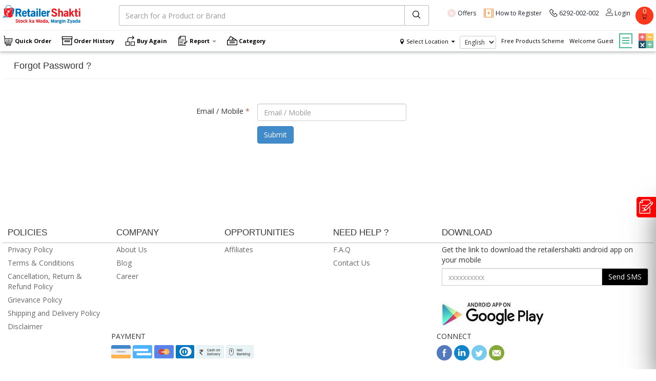

--- FILE ---
content_type: text/html
request_url: https://www.retailershakti.com/user/forgot_password
body_size: 16952
content:
<!DOCTYPE html>
<html lang="en">
    <head>

        <meta name="google-site-verification" content="3cZntG-SHqTqRec9CWUCv8W5w7y6RQAEEWgnxcdBk5c" />
        <meta charset="utf-8">
        <meta http-equiv="X-UA-Compatible" content="IE=edge">
        <meta name="viewport" content="width=device-width, initial-scale=1">
        <link rel="shortcut icon" href="https://res.retailershakti.com/incom/retail_WH/images/favicon.ico" type="image/x-icon">

        <meta name="description" content="A Innovative Online Platform for Bulk Purchase of 100+ Brands of Groceries, Medicine, Medical Equipments, Surgical Instruments and other Wholesale Items">
        <link rel="canonical" href="https://www.retailershakti.com/user/forgot_password" />  
                <title>Online Wholesale Supply of Medicine, Medical Supplies, OTC | RetailerShakti</title>

        <!-- Google Analytics -->
        <script>
            (function (i, s, o, g, r, a, m) {
                i['GoogleAnalyticsObject'] = r;
                i[r] = i[r] || function () {
                    (i[r].q = i[r].q || []).push(arguments)
                }, i[r].l = 1 * new Date();
                a = s.createElement(o),
                        m = s.getElementsByTagName(o)[0];
                a.async = 1;
                a.src = g;
                m.parentNode.insertBefore(a, m)
            })(window, document, 'script', 'https://www.google-analytics.com/analytics.js', 'ga');

            ga('create', 'UA-108015532-1', 'auto');
            ga('send', 'pageview');
        </script>
        <!-- End Google Analytics -->

        <!-- Google Tag Manager -->

        <script>(function (w, d, s, l, i) {
                w[l] = w[l] || [];
                w[l].push({'gtm.start':
                            new Date().getTime(), event: 'gtm.js'});
                var f = d.getElementsByTagName(s)[0],
                        j = d.createElement(s), dl = l != 'dataLayer' ? '&l=' + l : '';
                j.async = true;
                j.src = 'https://www.googletagmanager.com/gtm.js?id=' + i + dl;
                f.parentNode.insertBefore(j, f);

            })(window, document, 'script', 'dataLayer', 'GTM-KFTWBF4');</script>

       
        <!-- Google tag -->
        <!-- Google Tag G4 Manager -->
<script>(function(w,d,s,l,i){w[l]=w[l]||[];w[l].push({'gtm.start':
new Date().getTime(),event:'gtm.js'});var f=d.getElementsByTagName(s)[0],
j=d.createElement(s),dl=l!='dataLayer'?'&l='+l:'';j.async=true;j.src=
'https://www.googletagmanager.com/gtm.js?id='+i+dl;f.parentNode.insertBefore(j,f);
})(window,document,'script','dataLayer','GTM-NL24VP6L');</script>
<!-- End Google Tag G4 Manager -->

        <script async src="https://www.googletagmanager.com/gtag/js?id=G-J8JHP0S1JJ"></script>
        <script>
          window.dataLayer = window.dataLayer || [];
          function gtag(){dataLayer.push(arguments);}
          gtag('js', new Date());

          gtag('config', 'G-J8JHP0S1JJ');
        </script>             

        <!-- End Google tag -->

        <script type="text/javascript">
            (function (c, l, a, r, i, t, y) {
                c[a] = c[a] || function () {
                    (c[a].q = c[a].q || []).push(arguments)
                };
                t = l.createElement(r);
                t.async = 1;
                t.src = "https://www.clarity.ms/tag/" + i;
                y = l.getElementsByTagName(r)[0];
                y.parentNode.insertBefore(t, y);
            })(window, document, "clarity", "script", "6tu26mwkb1");
        </script>



        <link href="https://res.retailershakti.com/incom/retail_WH/css/bootstrap-v1.min.css" rel="stylesheet">
        <link href="https://res.retailershakti.com/incom/retail_WH/css/icon-ssV7.min.css" rel="stylesheet">

        <link href="https://res.retailershakti.com/incom/retail_WH/css/jquery-ui.css" rel="stylesheet">

            <link href="https://res.retailershakti.com/incom/retail_WH/css/login_v9.min.css" rel="stylesheet" >
        <link href="https://res.retailershakti.com/incom/retail_WH/css/SimpleCalculatorV2.css"  rel="stylesheet">

        <link href="https://res.retailershakti.com/incom/retail_WH/css/componentV1.css" rel="stylesheet" >
        <link href="https://res.retailershakti.com/incom/retail_WH/css/mscrollbar.css" rel="stylesheet" >

        <link href="https://res.retailershakti.com/incom/retail_WH/css/validationEngine.jquery.css" rel="stylesheet">
        <link href="https://res.retailershakti.com/incom/retail_WH/css/customerV1.css" rel="stylesheet"> 
        <link href="https://res.retailershakti.com/incom/retail_WH/css/custom-styleV1.css" rel="stylesheet">
        <link href="https://res.retailershakti.com/incom/retail_WH/css/left-panelV2.css" rel="stylesheet">
        <link href="https://res.retailershakti.com/incom/retail_WH/css/view-order-custom-style_004.css" rel="stylesheet"> 
        <link href="https://res.retailershakti.com/incom/retail_WH/css/searchBox.css" rel="stylesheet" >


<script>
    window.MAX_SUBSTITUTES_TO_SHOW = 1;
    // window.MAX_SUBSTITUTES_TO_SHOW = 1; // creating a global variable for maximum generic values display in search. By this way we make the " MAX_GENERIC_DISPLAY " to be used globally
</script>


<input type="hidden" id="encoded_userid" value="">   <!-- fetching the encoded user ID from session #aka rwd-3000 -->
<input type="hidden" id="max_generic_display" value="1">   <!-- fetching the max generic display in the search #aka jito -->
<input type="hidden" id="JITO_RECOMMENDATION_ENABLED" value="0">   <!-- fetching the max generic display in the search #aka jito -->
<input type="hidden" id="jito_display_margin" value="1">   <!-- updating the jito display margin in the search #aka jito -->
        
    <input type="hidden" id="searchBaseUrlHeader" value="https://search.retailershakti.com/">
    <!-- HTML5 shim and Respond.js for IE8 support of HTML5 elements and media queries -->
    <!-- WARNING: Respond.js doesn't work if you view the page via file:// -->
    <!--[if lt IE 9]>
              <script src="https://oss.maxcdn.com/html5shiv/3.7.2/html5shiv.min.js"></script>
              <script src="https://oss.maxcdn.com/respond/1.4.2/respond.min.js"></script>
            <![endif]-->



<input type="hidden" name="we_active" id="we_active" value="1">

<script id='_webengage_script_tag' type='text/javascript'>
        var we_active = 1;
    var webengage; !function(w,e,b,n,g){function o(e,t){e[t[t.length-1]]=function(){r.__queue.push([t.join("."),arguments])}}var i,s,r=w[b],z=" ",l="init options track screen onReady".split(z),a="feedback survey notification".split(z),c="options render clear abort".split(z),p="Open Close Submit Complete View Click".split(z),u="identify login logout setAttribute".split(z);if(!r||!r.__v){for(w[b]=r={__queue:[],__v:"6.0",user:{}},i=0;i<l.length;i++)o(r,[l[i]]);for(i=0;i<a.length;i++){for(r[a[i]]={},s=0;s<c.length;s++)o(r[a[i]],[a[i],c[s]]);for(s=0;s<p.length;s++)o(r[a[i]],[a[i],"on"+p[s]])}for(i=0;i<u.length;i++)o(r.user,["user",u[i]]);setTimeout(function(){var f=e.createElement("script"),d=e.getElementById("_webengage_script_tag");f.type="text/javascript",f.async=!0,f.src=("https:"==e.location.protocol?"https://widgets.in.webengage.com":"http://widgets.in.webengage.com")+"/js/webengage-min-v-6.0.js",d.parentNode.insertBefore(f,d)})}}(window,document,"webengage");
    webengage.init('in~~2024c156');
    </script>

 

</head>
<body class="body_en">
    <!-- Google Tag Manager (noscript) -->

    <noscript><iframe src="https://www.googletagmanager.com/ns.html?id=GTM-KFTWBF4"

                      height="0" width="0" style="display:none;visibility:hidden"></iframe></noscript>

    <!-- End Google Tag Manager (noscript) -->

    <div class="navbar-fixed-top">

        <style>
    .errorBorder {
        border: 1px solid red !important;
    }

    .new-badge {
        background: #ff3b3b;
        color: #fff;
        padding: 2px 8px;
        border-radius: 10px;
        font-size: 9px;
        letter-spacing: 0.5px;
        display: inline;
        font-weight: normal;
        position: relative;
        top: -6px;
    }

    @keyframes pulse {
        0% {
            transform: scale(1);
            opacity: 1;
        }

        50% {
            transform: scale(1.05);
            opacity: 0.9;
        }

        100% {
            transform: scale(1);
            opacity: 1;
        }
    }
</style>

<input type="hidden" name="pageLang" id="pageLang" value="en">
<input type="hidden" name="baseTranslateFile" id="baseTranslateFile" value="translate_">
<input type="hidden" name="CartDetailsPageName" id="CartDetailsPageName" value="retailCart">
<!------------------------TOP-NAVBAR-start------------------------>

<div class="container-fluid">
    <div class="row margin0px">

        <!--navbar-fixed-top-->
        <div style="background: #fff; padding: 0 5px;">
            <nav class="top-bar">
                <div class="col-lg-2 col-sm-2 col-md-2 col-xs-12 pad0">
                    <span class="nav-logo">
                        <a href="https://www.retailershakti.com/"><img src="https://res.retailershakti.com/incom/retail_WH/images/retailer_shakti_logo_3.png" class="img-responsive" alt="Retailer Shakti" title="Retailer Shakti" /></a>
                    </span>
                    <div class="navRight navbar-nav navbar-right visible-xs calCIconMakTopWarp">
                        <div class="iconCalCtop">
                            <a href="https://www.retailershakti.com/ordersheet">
                                <span class="iconImg marginRight0px">
                                    <img src="https://res.retailershakti.com/incom/retail_WH/images/text-icon.png" class="img-responsive" alt="" />
                                </span>
                            </a>
                        </div>
                        <div class="iconTextPadtop">
                            <a href="" data-toggle="dropdown" class="dropdown-toggle" role="button" aria-expanded="false">
                                <span class="iconImg iconImgPosition">
                                    <img src="https://res.retailershakti.com/incom/retail_WH/images/calculator-icon.png" class="img-responsive" alt="">
                                </span>
                            </a>
                            <ul class="dropdown-menu dropdown-menu-right dropdown-calculator" role="menu">
                                <div id="idCalculadora_1"></div>
                            </ul>
                        </div>
                    </div>
                </div>
                <div class="col-lg-6 col-sm-4 col-md-5 col-xs-12 text-center pad0MobOnly">
                    <div class="right-inner-addon">
                        <i class="icon-search"></i>
                        <input type="search" id="searchTextForTopHeader" class="form-control form-custom-control" placeholder="Search" />
                    </div>
                    <ul class="navRight navbar-nav navbar-right visible-xs welcomeSecMobOnly" style="margin-right: 0px; height: 15px;">
                        <!-- <li>
                                                        <a transkey="free_products_scheme" class="trans" href="https://www.retailershakti.com/offers/ptr">Free Products Scheme</a>
                                                </li>
                        <li>
                            <a href="https://www.retailershakti.com/refer">
                                <button type="button" transkey="refer_&_earn" class="btn btn-primary btn-xs trans">Refer &amp; Earn</button>
                            </a>
                        </li> -->

                                                    <li>
                                <a href="https://www.retailershakti.com/user/login" transkey="welcome_guest" class="trans">Welcome Guest</a>
                            </li>
                        
                        <li class="dropdownLanguage">

                            <select class="btn btn-default btn-xs lng" style="height: 25px;">
                                <option value="en">English</option>
                                <option value="hi">हिन्दी</option>
                                <option value="bn">বাংলা</option>
                            </select>
                        </li>
                    </ul>
                </div>
                <div class="col-sm-6 col-lg-4 col-md-5 col-xs-12 text-right pad0 menuTopForMobOnly">
                    <ul class="tools">
                        <li class="dropdown">
                            <a href="https://www.retailershakti.com/offers">
                                <span class="icon-percentage blink_me offerBlink"></span><span transkey="offers" class="trans">Offers</span>
                            </a>
                        </li>
                                                    <li>
                                <a href="https://www.retailershakti.com/howitworks" target="_blank">
                                    <span class="icon-video-nui hidden-xs iconHowItWorks"></span><span transkey="how_it_works" class="trans">How to Register</span>
                                </a>
                            </li>
                                                <li>
                            <a href="#">
                                <span class="icon-phone-nui hidden-xs iconPhoneSize"></span>6292-002-002
                            </a>
                        </li>
                        <li class="dropdown" style="list-style: none;">
                                                                                    <li style="border-right: none;">
                                                            <a href="#" class="dropdown-toggle" data-toggle="modal" data-target="#myModal">
                                    <span class="iconImg">
                                        <i class="icon-login-nui hidden-xs iconLoginSize" style="font-size: 16px; line-height: 20px;"></i>
                                    </span><span transkey="login" class="trans">Login</span>
                                </a>
                                                    </li>

                        <!--  <li data-toggle="modal" data-target="#exampleModal" style="border-right: none;"><a><span class="icon-user-blank"></span>Login</a></li>
                                -->
                    <!--                        <a href="https://www.retailershakti.com/user/login"><span><i class="icon-user-rs"></i> Login</span></a>-->
                                </li>

                <li class="dropdown cartCounterPosWarp" id="minicartTrigger">
                    <a href="https://www.retailershakti.com/retailCart" type="button" class="btn btn-danger btn-circle btn-lg">
                        <em class="icon-cart"></em><span class="cartCounterPos" id="CartProdCount" style="font-size: 12px; color: #fff;line-height: 18px;">0</span>
                    </a>
                </li>
                    </ul>
                </div>
                <div class="clr"></div>
            </nav>
            <div class="clr"></div>
        </div>

    </div>
</div>

<div class="container-fluid marTop20">
    <!--style="margin-top: 60px;"-->
    <div class="row margin0px">
        <nav class="navbar navbar-inverse" style="background: none; border: none;">
            <div class="navbar-header">
                <button type="button" class="navbar-toggle" data-toggle="collapse" data-target="#myNavbar">
                    <span class="icon-bar"></span>
                    <span class="icon-bar"></span>
                    <span class="icon-bar"></span>
                </button>
            </div>
            <div class="collapse navbar-collapse padRL5" id="myNavbar">
                <ul class="nav navbar-nav navbar-left">
                    <li>
                        <a href="https://www.retailershakti.com/retailCart">
                            <span class="iconImg">
                                <i class="icon-quick-order-nui"></i>
                            </span><span transkey="quick_order" class="trans">Quick Order</span>
                        </a>
                    </li>
                    <li>
                        <a href="https://www.retailershakti.com/myorders">
                            <span class="iconImg">
                                <i class="icon-my-order-nui"></i>
                            </span><span transkey="my_order" class="trans">Order History</span>
                        </a>
                    </li>
                    <li>
                        <a href="https://www.retailershakti.com/reorder">
                            <span class="iconImg">
                                <i class="icon-reorder-nui"></i>
                            </span><span transkey="reorder" class="trans">Buy Again</span> 
                        </a>
                    </li>
                    
                    <li class="dropdown">
                        <a class="dropdown-toggle" data-toggle="dropdown" href="#">
                            <span class="iconImg">
                                <i class="icon-report-nui"></i>
                            </span><span transkey="report" class="trans">Report</span>
                            <span class="caret"></span>
                        </a>
                        <ul class="dropdown-menu">
                            <li>
                                <a href="https://www.retailershakti.com/sales_return_report" transkey="request_return_report" class="trans">Return Report</a>
                            </li>
                                                            <li>
                                    <a href="https://www.retailershakti.com/return_docket_download" transkey="return_docket_download" class="trans">Return Approval Sheet</a>
                                </li>
                                                        <!--
                            <li>
                                <a href="https://www.retailershakti.com/myorders" transkey="purchase_invoice" class="trans">Purchase Invoice</a>
                            </li>
							-->
                            <li>
                                <a href="https://www.retailershakti.com/rs_due_report" transkey="due_report" class="trans">Due Report</a>
                            </li>
                            <li>
                                <a href="https://www.retailershakti.com/refer_summary" transkey="refer_summary" class="trans">Refer Summery</a>
                            </li>
                            <li>
                                <a href="https://www.retailershakti.com/wallet_history" transkey="wallet_history" class="trans">Walet History</a>
                            </li>
                            <li>
                                <a href="https://www.retailershakti.com/bonus_details" transkey="bonus_details" class="trans">Bonus Details</a>
                            </li>
                        </ul>
                    </li>
                    <li>
                        <a href="https://www.retailershakti.com/category/listing">
                            <span class="iconImg">
                                <i class="icon-category-nui"></i>
                            </span><span transkey="category" class="trans">Category</span>
                        </a>
                    </li>
											
                    <!-- 30-12-2019 mobile menu change -->
                    <li class="visible-xs">
                        <a href="https://www.retailershakti.com/offers/ptr">
                            <span class="iconImg">
                                <i class="icon-free-product"></i>
                            </span><span transkey="free_products_scheme" class="trans">Free Products Scheme</span>
                        </a>

                    </li>
                    <li class="visible-xs" style="display:none">


                        <a href="https://www.retailershakti.com/refer">
                            <span class="iconImg">
                                <i class="icon-refer-earn"></i>
                            </span><span transkey="refer_&_earn" class="trans">Refer &amp; Earn</span>
                        </a>


                    </li><!-- 30-12-2019 mobile menu change end -->
                </ul>
                <ul class="navRight navbar-nav navbar-right hidden-xs">
                    <li>
                        <a href="https://www.retailershakti.com/ordersheet">
                            <span class="iconImg marginRight0px">
                                <img src="https://res.retailershakti.com/incom/retail_WH/images/text-icon.png" class="img-responsive" alt="" />
                            </span>
                        </a>
                    </li>
                    <li>
                        <!--<a href="#">
                            <span class="iconImg" style="margin-right: -5px">
                                <img src="https://res.retailershakti.com/incom/retail_WH/images/calculator-icon.png" class="img-responsive" alt=""/>
                            </span>
                        </a>-->
                        <a href="" data-toggle="dropdown" class="dropdown-toggle" role="button" aria-expanded="false">
                            <span class="iconImg" style="margin-right: -5px;">
                                <img src="https://res.retailershakti.com/incom/retail_WH/images/calculator-icon.png" class="img-responsive" alt="">
                            </span>
                        </a>
                        <ul class="dropdown-menu dropdown-menu-right dropdown-calculator" role="menu">
                            <li id="idCalculadora"></li>
                        </ul>
                    </li>
                </ul>
                <ul class="navRight navbar-nav navbar-right hidden-xs" style="margin-right: 0px;">
                                            <li><a href="#" style="color: black;padding-right:10px;position: relative;top: 1px;" data-toggle="modal" data-target="#myLocation"><i class="icon-location" style="position: relative; top: 1px;"></i>&nbsp;<span class="js_userLocationSSPL"><font class='trans' transkey='location_popup_select_location' >Select Location</font></span> &nbsp;<i class="icon-caret-down" style="position: relative; top: 1px;"></i></a></li>
                                        <li class="dropdownLanguage" style="margin-top:8px; margin-right: 5px;">

                        <select class="btn btn-default btn-xs lng" style="height: 25px;">
                            <option value="en">English</option>
                            <option value="hi">हिन्दी</option>
                            <option value="bn">বাংলা</option>
                        </select>
                    </li>

                    <li>
                        <a transkey="free_products_scheme" class="trans" href="https://www.retailershakti.com/offers/ptr">Free Products Scheme</a>
                    </li>
                                                                <li>
                            <a href="https://www.retailershakti.com/user/login" transkey="welcome_guest" class="trans">Welcome Guest</a>
                        </li>
                    

                </ul>
            </div>
        </nav>
    </div>
</div>

        <div class="clr"></div>
    </div>
        <div class="clr minHeight100px"></div>
    
    <div class="clr"></div>




    <!--Body Top Row Start Here-->
    
<div  class="clearfix pad0" style="background-color: #fff;">
    <div class="height15 clr"></div>


    <div autoscroll="true" class="" style="">


        
        <form name="forgotPasswordForm" id="forgotPasswordForm" class="forgotPasswordForm" action="https://www.retailershakti.com/user/forgot_password" method="post" autocomplete="off">                


            <div class="topbox1_shadow clearfix">
                <div class="col-sm-12 mob_padding0">
                    <h4 transkey="user_forgot_password_head" class="trans">Forgot Password</h4>
                </div>
                <div class="clr height10"></div>
            </div>
            <div class="col-sm-offset-2 col-sm-6">
                <div class="col-lg-12">
                    <div class="clr height50"></div>
                    <div class="col-lg-12">
                        <label for="email_mobile"  class="col-lg-5 col-md-5 control-label text-right pad0 " style="font-weight: normal;"><div class="clr height5"></div><span transkey="user_forgot_password_field1_label" class="trans">Email / Mobile</span> <span class="text-danger">* </span></label>
                        <div class="col-lg-7 col-md-7">
                            <input type="text" name="email_mobile" id="email_mobile" class="form-control" maxlength="100" title="Email / Mobile" placeholder="Email / Mobile"/>
                            <span id="login_emailMobileInfo" class="error" ></span>
                            <font style="color:#D60808;" id="err_msg"></font>
                        </div>
                    </div>
                    <div class="clr height10"></div>
                    <div class="col-lg-12">
                        <label for="email_mobile" class="col-lg-5 col-md-5 control-label text-right pad0 trans" style="font-weight: normal;"></label>
                        <div class="col-lg-7 col-md-7">
                            <input type="submit" class="login_buttonnew btn btn-primary" id="forgot_pass_btn" value="Submit" />
                        </div>
                    </div>
                </div>
            </div>

        </form>

        <div class="clr"></div>

        <div class="clr height10"></div>
        <div class="clr height10"></div>
        <div class="clr height10"></div>



    </div>



    <div class="height100 clr"></div>  
</div>    <!--Body Top Row End Here-->
    <!-- Ret-Video modal -->
    <div id="ret-video" class="modal fade" tabindex="-1" role="dialog" style="top: 150px">
        <div class="modal-dialog modal-lg">
            <button type="button" class="close" data-dismiss="modal" style="color: #000;position: absolute;opacity: 1;right: 4px;top: -2px;font-size: 26px;z-index: 9">&times;</button>
            <div class="modal-content">
                <div class="col-md-12 pad10 bgfff" style="border-radius: 4px;">
                    <iframe width="100%" height="450" src="https://www.youtube.com/embed/fTz4v35k4EE" frameborder="0" allow="autoplay; encrypted-media" allowfullscreen></iframe>
                    <div class="clr"></div>
                </div>
            </div>
        </div>
    </div>
    <!-- /Ret-Video modal -->
    <div class="container-fluid siteGap">
        <!-- footer -->
        

<div class="footer-bg clearfix" style="background: #fff;">
    <div class="height15"></div>
    <div class="footer_block">
        <div class="container-fluid">
            <div class="col-md-2 col-lg-2 col-sm-2 col-xs-12 pad0">
                <h4 transkey="policies_h" class="trans">POLICIES</h4>
                <ul>
                    <li><a href="https://www.retailershakti.com/privacy_policy" transkey="privacy_policy" class="trans">Privacy Policy</a></li>
                    <li><a href="https://www.retailershakti.com/terms_conditions" transkey="terms_n_conditions" class="trans">Terms & Conditions</a></li>  
                    <li><a href="https://www.retailershakti.com/cancellation_return_refund_policy" transkey="cancellation_return_refund_policy" class="trans">Cancellation, Return & Refund Policy</a></li> 
					<li><a href="https://www.retailershakti.com/grievance_policy">Grievance Policy</a></li>
					<li><a href="https://www.retailershakti.com/shipping_and_delivery_policy">Shipping and Delivery Policy</a></li>
					<li><a href="https://www.retailershakti.com/disclaimer">Disclaimer</a></li>					
                </ul>
            </div>

            <div class="col-md-2 col-lg-2 col-sm-2 col-xs-12 pad0">
                <h4 transkey="company_h" class="trans">COMPANY</h4>
                <ul class="footer_block-BorderNone">
                    <li><a href="https://www.retailershakti.com/aboutus" transkey="about_us" class="trans">About Us</a></li>
					<li><a href="https://www.retailershakti.com/blog" transkey="blog" class="trans">Blog</a></li>
                    <li><a href="https://www.retailershakti.com/career" transkey="career" class="trans">Career</a></li>
                </ul>
            </div>

            <div class="col-md-2 col-lg-2 col-sm-2 col-xs-12 pad0">
                <h4 transkey="opportunities" class="trans">OPPORTUNITIES</h4>
                <ul>

                    <li><a href="https://www.retailershakti.com/affiliate/login" transkey="affiliates" class="trans">Affiliates</a></li>
                </ul>
            </div>

            <div class="col-md-2 col-lg-2 col-sm-2 col-xs-12 pad0">
                <h4 transkey="need_help_h" class="trans">NEED HELP ?</h4>
                <ul class="footer_block-BorderNone">

                    <li><a href="https://www.retailershakti.com/faq" transkey="faq" class="trans">F.A.Q</a></li>
                    <li><a href="https://www.retailershakti.com/contactus" transkey="contactus" class="trans">Contact Us</a></li>
                </ul>
            </div>

            <div class="col-md-4 col-lg-4 col-sm-4 col-xs-12 pad0">
                <h4 transkey="download_h" class="trans">DOWNLOAD</h4>
                <ul style="border: none;">

                    <li transkey="footer_app_txt" class="trans">Get the link to download the retailershakti android app on your mobile</li>
                    <li class="input-group">
                        <input type="text" class="form-control" id="footerMobile" placeholder="xxxxxxxxxx" aria-describedby="basic-addon2" style="margin-top: 0px; border-radius: 0px!important;">
                        <span class="input-group-addon trans" id="basic-addon2" style="background: #000; color: #fff;cursor:pointer" onClick="footerSmsSent();" transkey="send_sms" >Send SMS</span></li>
                    <li><span id="footerMsg" style="color: forestgreen;"></li>
                    <li >
                        <div class="height20 clr"></div>
                        <img src="https://res.retailershakti.com/incom/retail_WH/images/google-play.jpg" 
                             draggable="false" alt="Google Play" class="img-responsive  imgboxshadow" style="cursor:pointer" 
                             onclick="window.location.href = 'http://bit.ly/2yI5bgN'">	
                    </li>
                </ul>
            </div>   
            <div class="col-lg-12 pad0">	
                <div class="height20"></div>            

                <div class="col-lg-4 col-sm-6 pad0 col-xs-12 line-height-34" ><p transkey="payment_h" class="trans">PAYMENT</p>
                    <a rel="nofollow" href="javascript:void(0);" title=""><span class="payment1-i"></span></a>
                    <a rel="nofollow" href="javascript:void(0);" title=""><span class="payment2-i"></span></a>
                    <a rel="nofollow" href="javascript:void(0);" title=""><span class="payment3-i"></span></a>
                    <a rel="nofollow" href="javascript:void(0);" title=""><span class="payment4-i"></span></a>
                    <a rel="nofollow" href="javascript:void(0);" title=""><span class="payment5-i"></span></a>
                    <a rel="nofollow" href="javascript:void(0);" title=""><span class="payment6-i"></span></a>
                </div>

                <div class="col-lg-4 col-sm-6 col-xs-12 pull-right pad0 line-height-34"><p transkey="connect_h" class="trans">CONNECT</p>
                    <a rel="nofollow" href="https://www.facebook.com/RetailerShakti/" target="_blank" title="Facebook" class="padRight10"><span class="facebook-i"></span></a>
                    <a rel="nofollow" href="https://www.linkedin.com/in/retailershakti/" title="Linkedin" target="_blank" class="padRight10"><span class="linkedin-i"></span></a>
                    <a rel="nofollow" href="https://twitter.com/RetailerShakti" title="Twitter" target="_blank" class="padRight10"><span class="twitter-i"></span></a>
                    <a rel="nofollow" href="mailto:care@retailershakti.com" title="Mail" target="_blank" class="padRight10"><span class="mail-i"></span></a>
                                    </div>
            </div>

        </div>               

    </div>
    <div class="height10 clr"></div>

    <div class="clearfix" style="border-top: 1px solid #ddd; background-color: #eee;">

        <div class="footer-gap" >
            <p>&copy; Copyright 2017-2024 RetailerShakti.com All rights reserved.</p>
        </div>
    </div>

</div>
<!--============================Request Product Side bar Menu===================================-->
      <div class="sidebar-contact-rp">
         <div class="toggle-rp RequestProductIcon" title="Product Request" id="RequestProductIcon"></div>
         <h3 transkey="product_request" class="trans">Request a Product</h3>
         <div class="scroll-rp" id="requestProductFormContainer">
            <form id="requestProductForm" action="https://www.retailershakti.com/request_product_ajax/action" method="post">
               <label for="ptype_med" class="sideMenucontainerRs">Medicines & Related Products
               <input type="radio" name="ptype" id="ptype_med" value="P" checked="checked">
               <span class="checkmarkRs"></span>
               </label>
               <label for="ptype_otc"   class="sideMenucontainerRs">Non Medicine Products
               
               <input type="radio" name="ptype" id="ptype_otc" value="O">
               <span class="checkmarkRs"></span>
               </label>
               <input type="hidden" name="ProductId" id="ProductId" value="">
               <input type="hidden" name="ptypeStore" id="ptypeStore" value="">
               <input type="hidden" name="QuantityReq" id="QuantityReq" value="">
               <input type="hidden" name="MinQty" id="MinQty" value="">
               <input class="requestProductFormInput searchTxtReqProduct txtboxmoveselect form-control input-sm validate[required]" placeholder="Product" id="ProductName" value="" type="text" name="ProductName">
               
               <input type="text" class="requestProductFormInput form-control input-sm validate[required]" name="CustName" placeholder="Name" value="" id="Name">
               <input type="text" class="requestProductFormInput form-control input-sm" name="CustEmail" value="" placeholder="Email" id="Email">
               <input type="text"  class="requestProductFormInput form-control input-sm f1-password numeric validate[required,custom[integer],minSize[10],maxSize[10]]" name="CustMobile" placeholder="Mobile" id="Mobile" value="" > 
               <textarea class="requestProductFormInput " name="Comment" id="Comment" placeholder="Message here.."></textarea>
               <div class="col-md-12 col-xs-12 pad0">
                  <div class="captchaHolder_req_product col-md-6 col-xs-4 padLeft0"></div>
                  <div class="col-md-2 col-xs-2" style="margin-top: 10px;"><span id="reload_captcha_req_product"><i class="icon-refresh"></i></span></div>
                  <div class="col-md-4 col-xs-6 pad0"><input type="text" name="Captcha" id="Captcha" class="requestProductFormInput form-control textbox validate[required]" value="" title="Captcha" placeholder="Enter Captcha*" style="border-radius: 2px; font-size: 12px;"></div>
               </div>
               
               <div class="clearfix"></div><div id="errMsgDiv" style="display:none"></div>
               <input type="submit" id="action_button" name="" value="SEND">
            </form>
         </div>
         <div class="scroll-rp" id="requestProductSuccessContainer" style="display:none">
                <div class="col-lg-12 pad0 text-center pro_succmasg" style="">
                <div class="clr height100"></div>
                <strong class="pad-mar0 fontsize17 text-success">Thank you for your valued feedback.</strong>
                <div class="clr height5"></div>
                <p class="fontsize11" align="center">We will get back to you within 24 hours.</p>
                <div class="clr height30"></div>
                <p align="center"><a class="btn btn-xs btn-default link_product_request"><strong>Request a new products</strong></a></p>
                </div>
         </div>

      </div>
      <!-- Modal -->
 <!-- <div class="modal fade" id="videoModal" role="dialog">
    <div class="modal-dialog modal-lg">
        <div class="modal-content" style="padding: 10px;">
            <button type="button" class="close" data-dismiss="modal">&times;</button>
            <iframe id="videoUrl" width="100%" style="text-align: center" height="450" src="https://res.retailershakti.com/incom/incom_images/retail/product_search/preload.gif" >
            </iframe> 
      </div>
    </div>
  </div>-->        <!-- end footer -->

        <!-- Modal Section Start -->
        <style>
    input[type=number].no_spinner::-webkit-inner-spin-button, 
    input[type=number].no_spinner::-webkit-outer-spin-button { 
    -webkit-appearance: none;
    -moz-appearance: none;
    appearance: none;
    margin: 0; 
}
	
input[type="number"]::-webkit-outer-spin-button,
input[type="number"]::-webkit-inner-spin-button {
    -webkit-appearance: none;
    margin: 0;
}
input[type="number"] {
    -moz-appearance: textfield;
}	
.modal-header_style {
    background-color:#68add7; 
    padding:10px 15px; 
    color:#fff;
} 
.modal-footer_style {
    padding:8px 15px; 
    background-color:#fff;
}
</style>
<div class="modal fade" id="bbModal" role="dialog" >
    <div class="modal-dialog modal-md">
      <div class="modal-content">
      <!--background-color:#E5EFFF;-->
        <div class="modal-header modal-header_style" >
          <button type="button" class="close" data-dismiss="modal">&times;</button>
          <h4 class="modal-title" id="bb-modal-header"></h4>
        </div>
        <div class="modal-body clearfix">
          <div id="bb-modal-body" class="scroll_box"></div>
        </div>
        <div class="modal-footer modal-footer_style" >
         
          <button type="button" class="btn btn-sm btn-default" data-dismiss="modal" style="color:#666;" id="bb-modal-false-Button"><i class="glyphicon glyphicon-remove" ></i> Close</button>
          <button type="button" class="btn btn-sm btn-warning" id="bb-modal-true-Button"></button>
        </div>
      </div>
    </div>
  </div>        <!-- Modal Section End -->

                                    <style>
    .radioBtn {display: inline-block;position: relative;padding-left: 27px;margin-top: 5px;margin-bottom: 15px;margin-right: 10px;cursor: pointer;font-size: 15px; font-weight: normal; line-height: 20px;}
    .radioBtn input {position: absolute;opacity: 0;cursor: pointer;}
    .radioBtn .checkmark {position: absolute;top: 0;left: 0;height: 22px; width: 22px; background-color: #eee;border-radius: 50%;}
    .radioBtn:hover input ~ .checkmark {background-color: #ccc;}
    .radioBtn input:checked ~ .checkmark {background-color: #2196F3;}
    .radioBtn .checkmark:after {content: "";position: absolute;display: none;}
    .radioBtn input:checked ~ .checkmark:after {display: block;}
    .radioBtn .checkmark:after {top: 5px;left: 5px;width: 10px;height: 10px;border-radius: 50%;background: white;}
    .popModelSec .leftSec ul li {margin: 4px 0 4px 0;}
</style>

<!-- Modal -->
<div class="modal fade" id="myModal" role="dialog">
    <div class="modal-dialog " style="top: 15%; width: 1010px;max-width: 1010px !important; margin: 0 auto;"> 

        <!-- Modal content-->
        <div>
            <div class="popModelSec">
                <div class="leftSec">

                    <ul>
                        <li><em><img src="https://res.retailershakti.com/incom/retail_WH/images/cart_icon.png" alt="Cart Icon" title="Cart Icon"></em> 50,000+ <font transkey="loginpop_li1" class="transa">Medicine SKU's</font></li>
                        <li><em><img src="https://res.retailershakti.com/incom/retail_WH/images/best-mergin.png" alt="Best Margin" title="Best Margin"></em> <font transkey="loginpop_li2" class="trans">Best Margin</font></li>
                        <li><em><img src="https://res.retailershakti.com/incom/retail_WH/images/genuine-products.png" alt="Genuine Products" title="Genuine Products"></em> <font transkey="loginpop_li3" class="trans">100% Genuine Products</font></li>
                        <li><em><img src="https://res.retailershakti.com/incom/retail_WH/images/easy-return.png" alt="Easy Return" title="Easy Return"></em> <font transkey="loginpop_li4" class="trans">Easy Return</font></li>
                        <li><em><img src="https://res.retailershakti.com/incom/retail_WH/images/free-delevery.png" alt="Free Delivery" title="Free Delivery"></em> <font transkey="loginpop_li5" class="trans">Free Delivery</font></li>
                        <li><em><img src="https://res.retailershakti.com/incom/retail_WH/images/online-payment.png" alt="Online Payment" title="Online Payment"></em> <font transkey="loginpop_li6" class="trans">Online Payment</font></li>
                    </ul>
                </div>

                <div class="centerSec">
                    <button type="button" class="close" data-dismiss="modal">&times;</button>
                    <form id='loginForm'  class="login_popup" action="https://www.retailershakti.com/user/doLogin/" 
                          method="post" autocomplete="off">
                        <div class="col-lg-12 fontsize12">
                            <div class="clr height5"></div>
                            <p style="display:none">Here to know the steps. Already have a <span class="text-primary">retailershakti.com</span> account? <span class="text-primary">Sign In</span></p>
                            <p transkey="loginpop_p1" class="trans"><strong>This website is not for consumers.</strong></p>
                            <p transkey="loginpop_p2" class="trans">Retailer can get registered and can order only when proof of business is verified.</p>
                            <div class="clr"></div>
                            <h3 transkey="loginpop_head" class="trans">Login Here</h3>

                            <div class="col-lg-12 pad0 userCHkExtraDiv">
                                <label class="radioBtn">
                                    <font class="trans" transkey="loginpop_existing_user">Existing User</font> <input type="radio" checked="checked" id="userTypeRadioOldUser" class="userTypeRadioCls" value="oldUser" name="userTypeRadio">
                                    <span class="checkmark"></span></label>
                                <label class="radioBtn"><font class="trans" transkey="loginpop_new_user">New User</font> <input type="radio" class="userTypeRadioCls" id="userTypeRadioNewUser" value="newUser" name="userTypeRadio"><span class="checkmark"></span></label></div>

                            <div class="col-lg-12 pad0 userCHkExtraDiv">
                                <input type="text" name="BusinessName" id="BusinessName" 
                                       class="form-control mobile radi0 input-lg BusinessName"  title="Shop name / Business name" 
                                       placeholder="Shop name / Business name" value="">
                            </div>
                            <div class="clr height5"></div>
                            
                            <div class="col-lg-12 pad0">
                                <input type="text" name="UserName" id="UserName" onkeyup="removeSpace(this.id)" class="form-control mobile radi0 input-lg" title="Mobile" placeholder="Mobile" maxlength="12" value="">
                            </div>
                            <div class="clr height5"></div>

                            <div class="col-lg-12 pad0 userCHkExtraDiv">
                                <input type="text" name="PinCode" id="PinCode" class="form-control radi0 input-lg PinCode" placeholder="PinCode">
                            </div>
                            <div class="clr height5"></div>
                                                        <div class="clr height5"></div>

                            <div class="col-lg-12 pad0" id='passfield'><input name="password" id="login_password" type="password" class="form-control radi0 input-lg" title="Password" placeholder="Password">
                            </div>
                            <div class="col-lg-12 pad0" id="otpgroup" style="display:none;"><input name="OTP" id="OTP" type="text" class="form-control radi0 input-lg" title="RetailerShakti verification code" placeholder="Enter RetailerShakti verification code">
                            </div>
                            <div class="clr"></div>

                            <div id='otp_chk_wrap'>
                                <div class="clr height10"></div>
                                <label class="container"><font class="trans" transkey="loginpop_continue_otp" >Continue with RetailerShakti verification code</font>
    <!--                                <input type="checkbox" checked="checked">-->
                                    <input id="otp_chk" type="checkbox" name="checkbox">
                                    <span class="checkmark"></span>
                                </label>
                            </div>

                            <div id="height50" class="clr pad0 height25 fontsize12 height76"></div> 

                            <div id="msg" class="showmsg"><span id="show_msg" ></span></div>

                            <div class="col-lg-12 pad0" id="otp_verify_wrap" style="display:none;">
                                <div class="col-lg-5 col-sm-5 col-md-5 pad0 marRight20">
                                    <input type="button" transkey="loginpop_verify_button" class="btn btn-success btn-block btn-md radi0 trans" id="verify_button" value="VERIFY">
                                </div>
                                <div class="col-lg-7 col-sm-7 col-md-7 pad0 resend_otp" style="font-size: 12px;text-align: left;line-height: normal; padding-left: 5px;">

                                    <i class="icon-mobile resend_otp_action" ></i>
                                    <a class="resend_otp_action trans" transkey="loginpop_resend_otp" href="javascript:void(0);">&nbsp;Resend RetailerShakti verification code</a>
                                </div>

                            </div>

                            <div class="col-lg-5 col-sm-5 col-md-5 pad0" id="login_button_wrap">
                                <input type="button" transkey="loginpop_proceed_button" class="btn btn-warning btn-lg btn-block radi0 trans" id="login_button" value="PROCEED">
                            </div>

                            <div class="col-lg-5 col-sm-5 col-md-5 pad0" id="next_button_wrap" style="display:none;">
                                <input type="button" transkey="loginpop_proceed_button" class="btn btn-warning btn-lg btn-block radi0 trans" id="next_button" value="PROCEED">
                            </div>
                            <div class="col-lg-7 col-sm-7 col-md-7 pad10 fontsize15 " id="Forgot_Password_wrap">
                                <div class="clr height5"></div>
                                <i class="icon-lock"></i>
                                <a href="https://www.retailershakti.com/user/forgot_password" transkey="loginpop_forgot_pass" class="trans">Forgot Password?</a>
                            </div>


                            <div class="clr height10"></div>

                            <p class="fontsize11">
                                <font class="trans" transkey="loginpop_loginpop_p3">By clicking Proceed, you agree to our</font> <a href="https://www.retailershakti.com/terms_conditions" target="_blank" style="color: #00548b;" transkey="loginpop_termscond" class="trans">Terms and Conditions</a>
                            </p>
                            <div class="clr"></div>
                            <div class="col-lg-12 pad1">
                                <input class="IsWhatsAppconsent" type="checkbox" checked="checked" id="IsWhtspp" name="IsWhatsAppconsent" value="1"> Receive order and account related updates on WhatsApp                            </div>
                            <div class="clr"></div>
                        </div>
                    </form>
                </div>
                <!-- <div class="rightSec"></div> -->
                <div class="rightSec">
                    

                </div>
                <div class="clr"></div>
            </div>
           
        </div>
        <!-- Modal content-->
    </div>
</div>
            
		  <style>
		 .popularRegions {
			padding: 0!important;
			margin: 0;
			position: relative;
			text-align: center;
		}
			.fontsize23 {
			font-size: 23px;
		}
		.padmar0 {
			padding: 0;
			margin: 0;
		}
	   .popularRegionsBg {
		  background-color: #e5f5ff;
		  padding: 30px;
		  background-image: linear-gradient(to bottom, #e0f3ff, #eaf5ff, #f3f8ff, #fafbff, #fff);
		  border-radius: 6px;
		}

			
		.popularRegionsBgBrd {
		  text-align: center;
		  width: 70%;
		  margin-left: 15%;
		}
		.popularRegionsBgBrd::before {
		  border-bottom: 1px solid #b1d3e8;
		  content: "";
		  display: block;
		  position: relative;
		  bottom: -21px;
		}
		.popularRegionsBgBrd span {
		  background: #f3f8ff;
		  padding: 10px 15px;
		  border-radius: 0;
		  font-size: 17px;
		  text-align: center;
		  z-index: 9;
		  position: relative;
		  color: #006db1;
		}
          </style>
			
	
<!-- myLocation Modal -->
<div id="myLocation" class="modal fade" role="dialog">
  <div class="modal-dialog modal-md" style="width: 550px; margin-top: 10% !important;"> 
    
    <!-- Modal content-->
    <div class="modal-content" style="border-radius: 6px; background-color: #fff; box-shadow: 0 2px 4px 0 rgba(0,0,0,.5); color: #333;">
      <div><a href="void();" id="js_location_cancel" aria-hidden="true" data-dismiss="modal" class="closPop" style="border-radius: 50%; right: -27px; top: 0px; padding: 0px; font-size: 30px; color: #F8F8F8; background-color: transparent; position: absolute;">X</a> </div>
      <div class="modal-body pad0">
        <div class="popularRegionsBg">
          <div class="col-md-12 pad10 popularRegions">
            <div class="clr height20"></div>
            <h2 class="fontsize23 padmar0 trans" transkey="location_popup_heading">Where do you want the delivery?</h2>
            <div class="clr height20"></div>
            <div class="col-md-10 col-md-offset-1">
              <div class="fontsize15 js_pincode_location_message" detected_pincode="0"><i class="icon-location-1-nsm" style="font-size: 18px;color:#1879b7;position: relative;top: 2px;"></i><font class='trans' transkey='location_popup_detect_location_text1' >We can't detect your location</font></div>
              <div class="clr "></div>
              <div class="clr height20">
                <div class="js_not_detect_location_info_msg fontsize11 trans" transkey="location_popup_allow_location" style="display:none;color: #7d5c00;padding: 5px 0px;">*Please allow your browser location settings to auto detect your location.</div>
              </div>
              <div class="popularRegionsBgBrd"><span style="top: 10px;" class="js_pin_location_msg2 trans" transkey="location_popup_enter_pincode">or enter a pincode</span></div>
              <div class="clr height30"></div>
              <div>
                <div class="col-md-8 pad0">
				<input type="hidden" value="N" id="isUserLogin">
                  <input value="" class="form-control input-lg location_pin_input" placeholder="Enter Pincode" autocomplete="off" style="border-radius: 0px; border-top-left-radius: 6px; border-bottom-left-radius: 6px; box-shadow: none;" type="text" name="location_pin_input" id="location_pin_input" maxlength="6" >
                  <div id="js_sspl_pin_location_error" class="text-danger text-left fontsize12"></div>
                </div>
                <div class="col-md-4 pad0">
                  <input type="button" value="Apply" name="set_pin_location" id="set_pin_location" transkey="location_popup_apply_btn" class="btn btn-primary btn-block pad10 set_pin_location trans" style="border-radius: 0px; border-top-right-radius: 6px; border-bottom-right-radius: 6px; padding: 12px 10px;height: 46px;">
                </div>
              </div>
              <div class="clr height50"></div>
            </div>
          </div>
			<div class="clr"></div>
        </div>
      </div>
    </div>
  </div>
</div>
<!-- myLocation Modal --> 
    </div>
    <script src="https://res.retailershakti.com/incom/retail_WH/js/jquery-1.11.3.min.js"></script>  
    <script src="https://res.retailershakti.com/incom/retail_WH/js/bootstrap.js"></script> 
    <script>jQuery.fn.bstooltip = jQuery.fn.tooltip;</script>
    <script src="https://res.retailershakti.com/incom/retail_WH/js/jquery-ui.js"></script> 
        <script src="https://res.retailershakti.com/incom/retail_WH/js/owl.carousel.minV2.js"></script>
        <script src="https://res.retailershakti.com/incom/retail_WH/js/theia-sticky-sidebar.min.js"></script> 
    <script src="https://res.retailershakti.com/incom/retail_WH/js/mcustomscrollbar-concat-min.js"></script>
    <script src="https://res.retailershakti.com/incom/retail_WH/js/jquery.validationEngine.js"></script> 
    <script src="https://res.retailershakti.com/incom/retail_WH/js/jquery.validationEngine-en.js"></script> 
    <script src="https://res.retailershakti.com/incom/retail_WH/js/validation.js"></script>   

    <script src="https://res.retailershakti.com/incom/incom_js/retail_WH/search_token_v1.1.js"></script>     <!-- #aka rwd-3000 -->

        <script src="https://res.retailershakti.com/incom/retail_WH/js/md5.js"></script>
    <script src="https://res.retailershakti.com/incom/retail_WH/js/SimpleCalculator.js"></script>
    <!-- request product  -->
    <link href="https://res.retailershakti.com/incom/retail_WH/css/request_productV3.min.css" rel="stylesheet"> 
    <script src="https://res.retailershakti.com/incom/incom_js/retail_WH/requestproductV5.js"></script>  
    <!-- end request product  -->
    <!-- retail headre search changes -->
    <link href="https://res.retailershakti.com/incom/retail_WH/css/commonHeaderV23.css" rel="stylesheet"> 

    <link href="https://res.retailershakti.com/incom/retail_WH/css/cart-page-styleV6.min.css" rel="stylesheet" >
    <!-- retail headre search changes -->
    <link href="https://res.retailershakti.com/incom/retail_WH/css/commonFooterv2.min.css" rel="stylesheet"> 

        <link href="https://res.retailershakti.com/incom/retail_WH/css/commonSMS.css" rel="stylesheet" >

        <!-- retail headre search changes --> 

        <script src="https://res.retailershakti.com/incom/incom_js/retail_WH/sspl_website/js/search_productV3.js"></script> 
        <link href="https://res.retailershakti.com/incom/incom_js/retail_WH/sspl_website/css/product_search/search-autosearch-tabview.v9.css" rel="stylesheet">
        <!-- retail headre search changes --> 
<script src="https://res.retailershakti.com/incom/incom_js/retail_WH/idb.min.js"></script>
<script src="https://res.retailershakti.com/incom/incom_js/retail_WH/retailCartIdbV9.js"></script>
    <script>
                var bb_group_access = 2;
                var user_type = '';
                var bb_type = 2;
                var IsPTRUser = 0;
                var base_url = 'https://www.retailershakti.com/';
                var cdn_root_path = 'https://res.retailershakti.com/';
                var cdn_root_path_dynamic = 'https://res.retailershakti.com/incom/retail_WH/';
                var cdn_folder = 'retail_WH/';
                var lang_version = 43;
                var current_page = 'user';
				var currentPage = 'user';
                var current_fn = 'forgot_password';
                var lang_popup_version = 1;
                var IsAvailSchemeFreeQty = '1';

                            var timerATS = false;
                            timerATS = setInterval(function () {
                                if (typeof ($) == 'function') {
                                    // retail headre search changes
                                    $.getScript('https://res.retailershakti.com/incom/incom_js/retail_WH/sspl_website/js/product_search/search-autosearch-tabview.v31_home.js', function () {
                                                    $('#searchTextForTopHeader').searchEngine({suffix: '', buttonText: '<span class="icon-search"></span>'});
                                                });

                                                clearInterval(timerATS);
                                            }
                                        }, 100);
                                        // retail headre search changes	

                                    $("#idCalculadora").Calculadora();
                                    $("#idCalculadora_1").Calculadora();
                                    window.onload = function () {
                                        $('.loadHide').fadeOut();
                                        $('.loadShow').fadeIn();
                                        $('.loadHide').remove();
                                    };
                                    $(document).ready(function () {
                                        $(".input-group > input").focus(function (e) {
                                            $(this).parent().addClass("input-group-focus");
                                        }).blur(function (e) {
                                            $(this).parent().removeClass("input-group-focus");
                                        });
                                    });
                                        $(window).scroll(function () {
                                            if ($(this).scrollTop() > 1) {
                                                $('.top-header').addClass("sticky");
                                                $('.stickyMsg').show();
                                            } else {
                                                $('.top-header').removeClass("sticky");
                                                $('.stickyMsg').hide();
                                            }
                                        });
    
                                    $('.toggle-rp').click(function () {
                                        $('.sidebar-contact-rp').toggleClass('active')
                                        $('.toggle-rp').toggleClass('active')
                                    })
    </script>

                <script src="https://res.retailershakti.com/incom/incom_js/retail_WH/retailCommonV54_idb.js"></script>
                    <script src="https://res.retailershakti.com/incom/incom_js/retail_WH/login_v17_idb.js"></script>
                            <script src="https://res.retailershakti.com/incom/incom_js/retail_WH/retailForgotPassword_v1.js"></script>
                <script src="https://res.retailershakti.com/incom/incom_js/retail_WH/location_popupV6.min.js"></script>	
    <script src="https://res.retailershakti.com/incom/incom_js/retail_WH/lang_trans_v5.min.js"></script>

    <span id="cdn_root_path" style="display:none;">https://res.retailershakti.com/</span>
    <span id="base_url" style="display:none;">https://www.retailershakti.com/</span>
    <span id="cdn_res_imgpath" style="display:none;">https://res.retailershakti.com/</span>
    <span id="base_url_com" style="display:none;">https://www.retailershakti.com/</span>
    <input name="user_type" id="user_type" value="" type="hidden">
    <input name="bb_type" id="bb_type" value="2" type="hidden">
    <input name="IsPTRUser" id="IsPTRUser" value="0" type="hidden">
    <input name="IsAvailSchemeFreeQty" id="IsAvailSchemeFreeQty" value="1" type="hidden">
    <span id="productSearchApi" style="display:none;">https://search.retailershakti.com/product_list_v2/</span>
        <input type="hidden" id="isMobile" name="isMobile" value="0">
</body>
</html>

    <script src="https://res.retailershakti.com/incom/incom_js/retail_WH/webengage_V8.js"></script>

<script src="https://sdk.cashfree.com/js/ui/2.0.0/cashfree.prod.js" id=cashfree""></script>



--- FILE ---
content_type: text/css
request_url: https://res.retailershakti.com/incom/retail_WH/css/icon-ssV7.min.css
body_size: 6997
content:
@font-face{font-family:icomoon;src:url(../fontsV7/icomoon.eot?p5sjd8);src:url(../fontsV7/icomoon.eot?p5sjd8#iefix) format('embedded-opentype'),url(../fontsV7/icomoon.ttf?p5sjd8) format('truetype'),url(../fontsV7/icomoon.woff?p5sjd8) format('woff'),url(../fontsV7/icomoon.svg?p5sjd8#icomoon) format('svg');font-weight:400;font-style:normal;font-display:block}[class*=" icon-"],[class^=icon-]{font-family:icomoon!important;speak:none;font-style:normal;font-weight:400;font-variant:normal;text-transform:none;line-height:1;-webkit-font-smoothing:antialiased;-moz-osx-font-smoothing:grayscale}.icon-cart-close:before{content:"\e900"}.icon-cart-32:before{content:"\e901"}.icon-user-circle:before{content:"\e902"}.icon-redeemable-products:before{content:"\e903"}.icon-ss-menu:before{content:"\e904"}.icon-cart-4:before{content:"\e905"}.icon-lock:before{content:"\e906"}.icon-pure-n-fresh:before{content:"\e907"}.icon-dadima2:before{content:"\e908"}.icon-category:before{content:"\e909"}.icon-search:before{content:"\e90a"}.icon-percentage:before{content:"\e90b"}.icon-cart:before{content:"\e90c"}.icon-user-circle2:before{content:"\e90d"}.icon-share3:before{content:"\e90e"}.icon-gift2:before{content:"\e90f"}.icon-dnavita:before{content:"\e910"}.icon-customer-services2:before{content:"\e911"}.icon-chef-on:before{content:"\e912"}.icon-medicine:before{content:"\e913"}.icon-hi-guest:before{content:"\e914"}.icon-info:before{content:"\e915"}.icon-otc:before{content:"\e916"}.icon-redeemable_products2:before{content:"\e917"}.icon-rate-us:before{content:"\e918"}.icon-request-product:before{content:"\e919"}.icon-share-in:before{content:"\e91a"}.icon-feedback:before{content:"\e91b"}.icon-offer-products:before{content:"\e91c"}.icon-my-orders:before{content:"\e91d"}.icon-knowledge-capsules:before{content:"\e91e"}.icon-redeemable-products2:before{content:"\e91f"}.icon-birthday:before{content:"\e920"}.icon-gender:before{content:"\e921"}.icon-phone:before{content:"\e922"}.icon-bell:before{content:"\e923"}.icon-ss-menu2:before{content:"\e924"}.icon-my-account:before{content:"\e925"}.icon-lock2:before{content:"\e926"}.icon-pure-n-fresh2:before{content:"\e927"}.icon-dadima22:before{content:"\e928"}.icon-category2:before{content:"\e929"}.icon-search2:before{content:"\e92a"}.icon-percentage2:before{content:"\e92b"}.icon-cart2:before{content:"\e92c"}.icon-zabardast-deal:before{content:"\e92d"}.icon-share32:before{content:"\e92e"}.icon-gift22:before{content:"\e92f"}.icon-dnavita2:before{content:"\e930"}.icon-customer-services22:before{content:"\e931"}.icon-chef-on2:before{content:"\e932"}.icon-medicine22:before{content:"\e933"}.icon-hi-guest2:before{content:"\e934"}.icon-info2:before{content:"\e935"}.icon-purenfresh:before{content:"\e936"}.icon-cart-web:before{content:"\e937"}.icon-dnavita22:before{content:"\e938"}.icon-Rx:before{content:"\e939"}.icon-dadima-2:before{content:"\e93a"}.icon-chefon:before{content:"\e93b"}.icon-shop-by-category:before{content:"\e93c"}.icon-search-ss:before{content:"\e93d"}.icon-cart-ss:before{content:"\e93e"}.icon-back-top:before{content:"\e93f"}.icon-add-dnavita:before{content:"\e940"}.icon-download-dnavita:before{content:"\e941"}.icon-edit-dnavita:before{content:"\e942"}.icon-order-dnavita:before{content:"\e943"}.icon-user-dnavita:before{content:"\e944"}.icon-bell2:before{content:"\e945"}.icon-birthday2:before{content:"\e946"}.icon-gender2:before{content:"\e947"}.icon-phone2:before{content:"\e948"}.icon-setting:before{content:"\e949"}.icon-chat-send:before{content:"\e94a"}.icon-anniversary:before{content:"\e94b"}.icon-baby-shower:before{content:"\e94c"}.icon-birthday3:before{content:"\e94d"}.icon-congratulations:before{content:"\e94e"}.icon-fathers-day:before{content:"\e94f"}.icon-health:before{content:"\e950"}.icon-house:before{content:"\e951"}.icon-just-like-that:before{content:"\e952"}.icon-mothers-day:before{content:"\e953"}.icon-return-gift:before{content:"\e954"}.icon-rice-eating-ceremony:before{content:"\e955"}.icon-thank-you:before{content:"\e956"}.icon-wedding:before{content:"\e957"}.icon-andaman-nicobar:before{content:"\e958"}.icon-andhra-pradesh:before{content:"\e959"}.icon-arunachal-pradesh:before{content:"\e95a"}.icon-assam:before{content:"\e95b"}.icon-bihar:before{content:"\e95c"}.icon-chandigarh:before{content:"\e95d"}.icon-chhattisgarh:before{content:"\e95e"}.icon-dadra-nagar-haveli:before{content:"\e95f"}.icon-daman-diu:before{content:"\e960"}.icon-delhi:before{content:"\e961"}.icon-goa:before{content:"\e962"}.icon-gujarat:before{content:"\e963"}.icon-haryana:before{content:"\e964"}.icon-himachal-pradesh:before{content:"\e965"}.icon-jammu-kashmir:before{content:"\e966"}.icon-jharkhand:before{content:"\e967"}.icon-karnataka:before{content:"\e968"}.icon-kerala:before{content:"\e969"}.icon-lakshadweep:before{content:"\e96a"}.icon-madhya-pradesh:before{content:"\e96b"}.icon-maharashtra:before{content:"\e96c"}.icon-manipur:before{content:"\e96d"}.icon-meghalaya:before{content:"\e96e"}.icon-mizoram:before{content:"\e96f"}.icon-nagaland:before{content:"\e970"}.icon-odisha:before{content:"\e971"}.icon-puducherry:before{content:"\e972"}.icon-punjab:before{content:"\e973"}.icon-rajasthan:before{content:"\e974"}.icon-sikkim:before{content:"\e975"}.icon-tamil-nadu:before{content:"\e976"}.icon-telangana:before{content:"\e977"}.icon-tripura:before{content:"\e978"}.icon-uttarakhand:before{content:"\e979"}.icon-uttar-pradesh:before{content:"\e97a"}.icon-west-bengal:before{content:"\e97b"}.icon-you-create:before{content:"\e97c"}.icon-home2:before{content:"\e97d"}.icon-home22:before{content:"\e97e"}.icon-home3:before{content:"\e97f"}.icon-office:before{content:"\e980"}.icon-newspaper:before{content:"\e981"}.icon-pencil:before{content:"\e982"}.icon-pencil2:before{content:"\e983"}.icon-quill:before{content:"\e984"}.icon-eyedropper:before{content:"\e985"}.icon-droplet:before{content:"\e986"}.icon-paint-format:before{content:"\e987"}.icon-image2:before{content:"\e988"}.icon-images:before{content:"\e989"}.icon-camera2:before{content:"\e98a"}.icon-headphones:before{content:"\e98b"}.icon-music:before{content:"\e98c"}.icon-play:before{content:"\e98d"}.icon-film:before{content:"\e98e"}.icon-video-camera:before{content:"\e98f"}.icon-dice:before{content:"\e990"}.icon-pacman:before{content:"\e991"}.icon-spades:before{content:"\e992"}.icon-clubs:before{content:"\e993"}.icon-diamonds:before{content:"\e994"}.icon-bullhorn:before{content:"\e995"}.icon-connection:before{content:"\e996"}.icon-mic:before{content:"\e997"}.icon-book:before{content:"\e998"}.icon-books:before{content:"\e999"}.icon-library:before{content:"\e99a"}.icon-file-text:before{content:"\e99b"}.icon-profile:before{content:"\e99c"}.icon-file-empty:before{content:"\e99d"}.icon-files-empty:before{content:"\e99e"}.icon-file-text2:before{content:"\e99f"}.icon-file-picture:before{content:"\e9a0"}.icon-file-music:before{content:"\e9a1"}.icon-file-play:before{content:"\e9a2"}.icon-file-video:before{content:"\e9a3"}.icon-file-zip:before{content:"\e9a4"}.icon-copy:before{content:"\e9a5"}.icon-paste:before{content:"\e9a6"}.icon-stack:before{content:"\e9a7"}.icon-folder:before{content:"\e9a8"}.icon-folder-open:before{content:"\e9a9"}.icon-folder-plus:before{content:"\e9aa"}.icon-folder-minus:before{content:"\e9ab"}.icon-folder-download:before{content:"\e9ac"}.icon-folder-upload:before{content:"\e9ad"}.icon-price-tag:before{content:"\e9ae"}.icon-price-tags:before{content:"\e9af"}.icon-barcode:before{content:"\e9b0"}.icon-qrcode:before{content:"\e9b1"}.icon-ticket:before{content:"\e9b2"}.icon-cart3:before{content:"\e9b3"}.icon-coin-dollar:before{content:"\e9b4"}.icon-coin-euro:before{content:"\e9b5"}.icon-credit-card:before{content:"\e9b6"}.icon-calculator:before{content:"\e9b7"}.icon-lifebuoy:before{content:"\e9b8"}.icon-phone3:before{content:"\e9b9"}.icon-phone-hang-up:before{content:"\e9ba"}.icon-address-book:before{content:"\e9bb"}.icon-pushpin:before{content:"\e9bc"}.icon-location:before{content:"\e9bd"}.icon-location2:before{content:"\e9be"}.icon-compass:before{content:"\e9bf"}.icon-compass2:before{content:"\e9c0"}.icon-map:before{content:"\e9c1"}.icon-map2:before{content:"\e9c2"}.icon-clock:before{content:"\e9c3"}.icon-clock2:before{content:"\e9c4"}.icon-alarm:before{content:"\e9c5"}.icon-bell3:before{content:"\e9c6"}.icon-stopwatch:before{content:"\e9c7"}.icon-calendar:before{content:"\e9c8"}.icon-printer:before{content:"\e9c9"}.icon-keyboard:before{content:"\e9ca"}.icon-display:before{content:"\e9cb"}.icon-laptop:before{content:"\e9cc"}.icon-mobile:before{content:"\e9cd"}.icon-bin22:before{content:"\e9ce"}.icon-mobile2:before{content:"\e9cf"}.icon-tablet:before{content:"\e9d0"}.icon-tv:before{content:"\e9d1"}.icon-box-add:before{content:"\e9d2"}.icon-download2:before{content:"\e9d3"}.icon-upload:before{content:"\e9d4"}.icon-floppy-disk:before{content:"\e9d5"}.icon-drive:before{content:"\e9d6"}.icon-database:before{content:"\e9d7"}.icon-forward:before{content:"\e9d8"}.icon-reply:before{content:"\e9d9"}.icon-bubble:before{content:"\e9da"}.icon-bubbles:before{content:"\e9db"}.icon-bubbles2:before{content:"\e9dc"}.icon-bubble2:before{content:"\e9dd"}.icon-bubbles3:before{content:"\e9de"}.icon-bubbles4:before{content:"\e9df"}.icon-user:before{content:"\e9e0"}.icon-users:before{content:"\e9e1"}.icon-user-plus:before{content:"\e9e2"}.icon-user-minus:before{content:"\e9e3"}.icon-user-check:before{content:"\e9e4"}.icon-user-tie:before{content:"\e9e5"}.icon-quotes-left:before{content:"\e9e6"}.icon-quotes-right:before{content:"\e9e7"}.icon-download32:before{content:"\e9e8"}.icon-hour-glass:before{content:"\e9e9"}.icon-spinner:before{content:"\e9ea"}.icon-spinner2:before{content:"\e9eb"}.icon-link2:before{content:"\e9ec"}.icon-spinner4:before{content:"\e9ed"}.icon-spinner5:before{content:"\e9ee"}.icon-spinner9:before{content:"\e9ef"}.icon-binoculars:before{content:"\e9f0"}.icon-search3:before{content:"\e9f1"}.icon-zoom-in:before{content:"\e9f2"}.icon-zoom-out:before{content:"\e9f3"}.icon-enlarge:before{content:"\e9f4"}.icon-shrink:before{content:"\e9f5"}.icon-enlarge2:before{content:"\e9f6"}.icon-shrink2:before{content:"\e9f7"}.icon-star-empty:before{content:"\e9f8"}.icon-star-half:before{content:"\e9f9"}.icon-star-full:before{content:"\e9fa"}.icon-key:before{content:"\e9fb"}.icon-key2:before{content:"\e9fc"}.icon-lock3:before{content:"\e9fd"}.icon-unlocked:before{content:"\e9fe"}.icon-wrench:before{content:"\e9ff"}.icon-equalizer:before{content:"\ea00"}.icon-equalizer2:before{content:"\ea01"}.icon-cog:before{content:"\ea02"}.icon-cogs:before{content:"\ea03"}.icon-hammer:before{content:"\ea04"}.icon-magic-wand:before{content:"\ea05"}.icon-aid-kit:before{content:"\ea06"}.icon-bug:before{content:"\ea07"}.icon-pie-chart:before{content:"\ea08"}.icon-stats-dots:before{content:"\ea09"}.icon-stats-bars:before{content:"\ea0a"}.icon-stats-bars2:before{content:"\ea0b"}.icon-trophy:before{content:"\ea0c"}.icon-gift:before{content:"\ea0d"}.icon-glass:before{content:"\ea0e"}.icon-glass2:before{content:"\ea0f"}.icon-mug:before{content:"\ea10"}.icon-spoon-knife:before{content:"\ea11"}.icon-leaf2:before{content:"\ea12"}.icon-rocket:before{content:"\ea13"}.icon-meter:before{content:"\ea14"}.icon-meter2:before{content:"\ea15"}.icon-hammer2:before{content:"\ea16"}.icon-fire:before{content:"\ea17"}.icon-lab:before{content:"\ea18"}.icon-magnet:before{content:"\ea19"}.icon-bin:before{content:"\ea1a"}.icon-bin2:before{content:"\ea1b"}.icon-briefcase:before{content:"\ea1c"}.icon-airplane:before{content:"\ea1d"}.icon-truck:before{content:"\ea1e"}.icon-road:before{content:"\ea1f"}.icon-accessibility:before{content:"\ea20"}.icon-target:before{content:"\ea21"}.icon-shield:before{content:"\ea22"}.icon-power:before{content:"\ea23"}.icon-switch:before{content:"\ea24"}.icon-power-cord:before{content:"\ea25"}.icon-clipboard:before{content:"\ea26"}.icon-list-numbered:before{content:"\ea27"}.icon-list:before{content:"\ea28"}.icon-list2:before{content:"\ea29"}.icon-tree:before{content:"\ea2a"}.icon-plus2:before{content:"\ea2b"}.icon-minus2:before{content:"\ea2c"}.icon-info22:before{content:"\ea2d"}.icon-cancel-circle2:before{content:"\ea2e"}.icon-blocked2:before{content:"\ea2f"}.icon-menu:before{content:"\ea30"}.icon-menu2:before{content:"\ea31"}.icon-menu3:before{content:"\ea32"}.icon-menu4:before{content:"\ea33"}.icon-cloud-upload:before{content:"\ea34"}.icon-cloud-check:before{content:"\ea35"}.icon-play22:before{content:"\ea36"}.icon-download22:before{content:"\ea37"}.icon-upload2:before{content:"\ea38"}.icon-download3:before{content:"\ea39"}.icon-upload3:before{content:"\ea3a"}.icon-sphere:before{content:"\ea3b"}.icon-earth:before{content:"\ea3c"}.icon-play32:before{content:"\ea3d"}.icon-link:before{content:"\ea3e"}.icon-flag:before{content:"\ea3f"}.icon-attachment:before{content:"\ea40"}.icon-eye:before{content:"\ea41"}.icon-eye-plus:before{content:"\ea42"}.icon-eye-minus:before{content:"\ea43"}.icon-eye-blocked:before{content:"\ea44"}.icon-bookmark:before{content:"\ea45"}.icon-bookmarks:before{content:"\ea46"}.icon-sun:before{content:"\ea47"}.icon-contrast:before{content:"\ea48"}.icon-brightness-contrast:before{content:"\ea49"}.icon-heart:before{content:"\ea4a"}.icon-heart-broken:before{content:"\ea4b"}.icon-man:before{content:"\ea4c"}.icon-woman:before{content:"\ea4d"}.icon-man-woman:before{content:"\ea4e"}.icon-loop22:before{content:"\ea4f"}.icon-happy:before{content:"\ea50"}.icon-happy2:before{content:"\ea51"}.icon-smile:before{content:"\ea52"}.icon-smile2:before{content:"\ea53"}.icon-tongue:before{content:"\ea54"}.icon-tongue2:before{content:"\ea55"}.icon-sad:before{content:"\ea56"}.icon-sad2:before{content:"\ea57"}.icon-wink:before{content:"\ea58"}.icon-wink2:before{content:"\ea59"}.icon-grin:before{content:"\ea5a"}.icon-grin2:before{content:"\ea5b"}.icon-cool:before{content:"\ea5c"}.icon-arrow-right22:before{content:"\ea5d"}.icon-cool2:before{content:"\ea5e"}.icon-angry:before{content:"\ea5f"}.icon-angry2:before{content:"\ea60"}.icon-arrow-left2:before{content:"\ea61"}.icon-evil:before{content:"\ea62"}.icon-evil2:before{content:"\ea63"}.icon-shocked:before{content:"\ea64"}.icon-shocked2:before{content:"\ea65"}.icon-baffled:before{content:"\ea66"}.icon-baffled2:before{content:"\ea67"}.icon-confused:before{content:"\ea68"}.icon-confused2:before{content:"\ea69"}.icon-neutral:before{content:"\ea6a"}.icon-neutral2:before{content:"\ea6b"}.icon-hipster:before{content:"\ea6c"}.icon-hipster2:before{content:"\ea6d"}.icon-wondering:before{content:"\ea6e"}.icon-wondering2:before{content:"\ea6f"}.icon-sleepy:before{content:"\ea70"}.icon-ctrl2:before{content:"\ea71"}.icon-sleepy2:before{content:"\ea72"}.icon-frustrated:before{content:"\ea73"}.icon-frustrated2:before{content:"\ea74"}.icon-crying:before{content:"\ea75"}.icon-crying2:before{content:"\ea76"}.icon-point-up:before{content:"\ea77"}.icon-point-right:before{content:"\ea78"}.icon-point-down:before{content:"\ea79"}.icon-point-left:before{content:"\ea7a"}.icon-warning:before{content:"\ea7b"}.icon-notification:before{content:"\ea7c"}.icon-question:before{content:"\ea7d"}.icon-plus3:before{content:"\ea7e"}.icon-minus3:before{content:"\ea7f"}.icon-cancel-circle:before{content:"\ea80"}.icon-blocked:before{content:"\ea81"}.icon-cross:before{content:"\ea82"}.icon-checkmark:before{content:"\ea83"}.icon-checkmark2:before{content:"\ea84"}.icon-spell-check:before{content:"\ea85"}.icon-enter:before{content:"\ea86"}.icon-exit:before{content:"\ea87"}.icon-play2:before{content:"\ea88"}.icon-pause2:before{content:"\ea89"}.icon-stop:before{content:"\ea8a"}.icon-previous:before{content:"\ea8b"}.icon-next:before{content:"\ea8c"}.icon-backward:before{content:"\ea8d"}.icon-forward2:before{content:"\ea8e"}.icon-play3:before{content:"\ea8f"}.icon-pause22:before{content:"\ea90"}.icon-stop2:before{content:"\ea91"}.icon-backward2:before{content:"\ea92"}.icon-forward3:before{content:"\ea93"}.icon-first:before{content:"\ea94"}.icon-last:before{content:"\ea95"}.icon-previous2:before{content:"\ea96"}.icon-next2:before{content:"\ea97"}.icon-eject:before{content:"\ea98"}.icon-volume-high:before{content:"\ea99"}.icon-volume-medium:before{content:"\ea9a"}.icon-volume-low:before{content:"\ea9b"}.icon-volume-mute:before{content:"\ea9c"}.icon-volume-mute2:before{content:"\ea9d"}.icon-volume-increase:before{content:"\ea9e"}.icon-volume-decrease:before{content:"\ea9f"}.icon-loop2:before{content:"\eaa0"}.icon-arrow-up-right2:before{content:"\eaa1"}.icon-arrow-right2:before{content:"\eaa2"}.icon-arrow-down-right2:before{content:"\eaa3"}.icon-arrow-down2:before{content:"\eaa4"}.icon-shift:before{content:"\eaa5"}.icon-ctrl:before{content:"\eaa6"}.icon-checkbox-checked:before{content:"\eaa7"}.icon-radio-checked:before{content:"\eaa8"}.icon-radio-checked2:before{content:"\eaa9"}.icon-radio-unchecked:before{content:"\eaaa"}.icon-crop:before{content:"\eaab"}.icon-ungroup:before{content:"\eaac"}.icon-scissors:before{content:"\eaad"}.icon-filter2:before{content:"\eaae"}.icon-font:before{content:"\eaaf"}.icon-ligature:before{content:"\eab0"}.icon-ligature2:before{content:"\eab1"}.icon-text-height:before{content:"\eab2"}.icon-text-width:before{content:"\eab3"}.icon-font-size:before{content:"\eab4"}.icon-bold:before{content:"\eab5"}.icon-underline:before{content:"\eab6"}.icon-italic:before{content:"\eab7"}.icon-strikethrough:before{content:"\eab8"}.icon-omega:before{content:"\eab9"}.icon-sigma:before{content:"\eaba"}.icon-page-break:before{content:"\eabb"}.icon-superscript:before{content:"\eabc"}.icon-subscript:before{content:"\eabd"}.icon-superscript2:before{content:"\eabe"}.icon-subscript2:before{content:"\eabf"}.icon-text-color:before{content:"\eac0"}.icon-pagebreak:before{content:"\eac1"}.icon-clear-formatting:before{content:"\eac2"}.icon-table:before{content:"\eac3"}.icon-table2:before{content:"\eac4"}.icon-insert-template:before{content:"\eac5"}.icon-pilcrow:before{content:"\eac6"}.icon-ltr:before{content:"\eac7"}.icon-rtl:before{content:"\eac8"}.icon-section:before{content:"\eac9"}.icon-paragraph-left:before{content:"\eaca"}.icon-paragraph-center:before{content:"\eacb"}.icon-paragraph-right:before{content:"\eacc"}.icon-paragraph-justify:before{content:"\eacd"}.icon-indent-increase:before{content:"\eace"}.icon-indent-decrease:before{content:"\eacf"}.icon-share:before{content:"\ead0"}.icon-new-tab:before{content:"\ead1"}.icon-embed:before{content:"\ead2"}.icon-embed2:before{content:"\ead3"}.icon-terminal:before{content:"\ead4"}.icon-share2:before{content:"\ead5"}.icon-mail:before{content:"\ead6"}.icon-mail2:before{content:"\ead7"}.icon-mail3:before{content:"\ead8"}.icon-mail4:before{content:"\ead9"}.icon-google:before{content:"\eada"}.icon-google2:before{content:"\eadb"}.icon-google3:before{content:"\eadc"}.icon-google-plus:before{content:"\eadd"}.icon-google-plus2:before{content:"\eade"}.icon-google-plus3:before{content:"\eadf"}.icon-hangouts:before{content:"\eae0"}.icon-google-drive:before{content:"\eae1"}.icon-facebook:before{content:"\eae2"}.icon-facebook2:before{content:"\eae3"}.icon-instagram:before{content:"\eae4"}.icon-spotify:before{content:"\eae5"}.icon-telegram:before{content:"\eae6"}.icon-twitter:before{content:"\eae7"}.icon-vine:before{content:"\eae8"}.icon-vk:before{content:"\eae9"}.icon-renren:before{content:"\eaea"}.icon-sina-weibo:before{content:"\eaeb"}.icon-rss:before{content:"\eaec"}.icon-rss2:before{content:"\eaed"}.icon-youtube:before{content:"\eaee"}.icon-youtube2:before{content:"\eaef"}.icon-twitch:before{content:"\eaf0"}.icon-vimeo:before{content:"\eaf1"}.icon-vimeo2:before{content:"\eaf2"}.icon-lanyrd:before{content:"\eaf3"}.icon-flickr:before{content:"\eaf4"}.icon-flickr2:before{content:"\eaf5"}.icon-flickr3:before{content:"\eaf6"}.icon-flickr4:before{content:"\eaf7"}.icon-dribbble:before{content:"\eaf8"}.icon-behance:before{content:"\eaf9"}.icon-behance2:before{content:"\eafa"}.icon-steam:before{content:"\eafb"}.icon-steam2:before{content:"\eafc"}.icon-dropbox:before{content:"\eafd"}.icon-onedrive:before{content:"\eafe"}.icon-github:before{content:"\eaff"}.icon-npm:before{content:"\eb00"}.icon-basecamp:before{content:"\eb01"}.icon-trello:before{content:"\eb02"}.icon-ello:before{content:"\eb03"}.icon-blogger:before{content:"\eb04"}.icon-tumblr:before{content:"\eb05"}.icon-yahoo2:before{content:"\eb06"}.icon-tux:before{content:"\eb07"}.icon-appleinc:before{content:"\eb08"}.icon-finder:before{content:"\eb09"}.icon-android:before{content:"\eb0a"}.icon-windows:before{content:"\eb0b"}.icon-windows8:before{content:"\eb0c"}.icon-skype:before{content:"\eb0d"}.icon-reddit:before{content:"\eb0e"}.icon-wikipedia:before{content:"\eb0f"}.icon-linkedin:before{content:"\eb10"}.icon-linkedin2:before{content:"\eb11"}.icon-lastfm:before{content:"\eb12"}.icon-lastfm2:before{content:"\eb13"}.icon-delicious:before{content:"\eb14"}.icon-stackoverflow:before{content:"\eb15"}.icon-pinterest:before{content:"\eb16"}.icon-pinterest2:before{content:"\eb17"}.icon-xing:before{content:"\eb18"}.icon-xing2:before{content:"\eb19"}.icon-chrome:before{content:"\eb1a"}.icon-firefox:before{content:"\eb1b"}.icon-IE:before{content:"\eb1c"}.icon-edge:before{content:"\eb1d"}.icon-safari:before{content:"\eb1e"}.icon-opera:before{content:"\eb1f"}.icon-file-pdf:before{content:"\eb20"}.icon-file-openoffice:before{content:"\eb21"}.icon-file-word:before{content:"\eb22"}.icon-file-excel:before{content:"\eb23"}.icon-libreoffice:before{content:"\eb24"}.icon-html-five:before{content:"\eb25"}.icon-html-five2:before{content:"\eb26"}.icon-css3:before{content:"\eb27"}.icon-git:before{content:"\eb28"}.icon-codepen:before{content:"\eb29"}.icon-svg:before{content:"\eb2a"}.icon-IcoMoon:before{content:"\eb2b"}.icon-know-health:before{content:"\eb2c"}.icon-birth:before{content:"\eb2d"}.icon-bmi-calculator:before{content:"\eb2e"}.icon-month:before{content:"\eb2f"}.icon-month-2:before{content:"\eb30"}.icon-month-2-3-years:before{content:"\eb31"}.icon-month-4:before{content:"\eb32"}.icon-month-4-6-years:before{content:"\eb33"}.icon-month-6:before{content:"\eb34"}.icon-month-12:before{content:"\eb35"}.icon-month-15:before{content:"\eb36"}.icon-month-18:before{content:"\eb37"}.icon-month-19-23:before{content:"\eb38"}.icon-pregnancy-calculator:before{content:"\eb39"}.icon-vaccination-calculator:before{content:"\eb3a"}.icon-chefon2:before{content:"\eb3b"}.icon-chocolates-brownies:before{content:"\eb3c"}.icon-cookies:before{content:"\eb3d"}.icon-diet-chefon:before{content:"\eb3e"}.icon-khari-cheese-straw:before{content:"\eb3f"}.icon-khari-cheese-straw2:before{content:"\eb40"}.icon-nutritional-bar:before{content:"\eb41"}.icon-nutritional-bar2:before{content:"\eb42"}.icon-sauce-pasta:before{content:"\eb43"}.icon-swiss-cookies:before{content:"\eb44"}.icon-hb-flaxseed-mouth-freshener:before{content:"\eb45"}.icon-hb-herbal-spices:before{content:"\eb46"}.icon-hb-herbal-spices-2:before{content:"\eb47"}.icon-hb-organic:before{content:"\eb48"}.icon-hb-spices:before{content:"\eb49"}.icon-hb-tea:before{content:"\eb4a"}.icon-month-8-9years:before{content:"\eb4b"}.icon-month-10-11years:before{content:"\eb4c"}.icon-month-14-15years:before{content:"\eb4d"}.icon-month-16-17years:before{content:"\eb4e"}.icon-artcle:before{content:"\eb4f"}.icon-healthtool:before{content:"\eb50"}.icon-medicine-info:before{content:"\eb51"}.icon-symptom-checker:before{content:"\eb52"}.icon-bell32:before{content:"\eb53"}.icon-cart-3:before{content:"\eb54"}.icon-cart-3-empty:before{content:"\eb55"}.icon-category22:before{content:"\eb56"}.icon-cut:before{content:"\eb57"}.icon-cut2:before{content:"\eb58"}.icon-edit:before{content:"\eb59"}.icon-eye2:before{content:"\eb5a"}.icon-filter:before{content:"\eb5b"}.icon-medicine-info2:before{content:"\eb5c"}.icon-prescription:before{content:"\eb5d"}.icon-reorder:before{content:"\eb5e"}.icon-rupees:before{content:"\eb5f"}.icon-sastasundar-logo:before{content:"\eb60"}.icon-sastasundar-logo2:before{content:"\eb61"}.icon-sort:before{content:"\eb62"}.icon-thanks-tick:before{content:"\eb63"}.icon-alcohol-interaction:before{content:"\eb64"}.icon-calpol-tablet:before{content:"\eb65"}.icon-contraindication-of-calpol:before{content:"\eb66"}.icon-how-it-works:before{content:"\eb67"}.icon-how-to-take:before{content:"\eb68"}.icon-precautions:before{content:"\eb69"}.icon-pregnancy-n-childcare:before{content:"\eb6a"}.icon-pregnancy-lactation:before{content:"\eb6b"}.icon-prescribed:before{content:"\eb6c"}.icon-side-effects:before{content:"\eb6d"}.icon-storage:before{content:"\eb6e"}.icon-therapeutic-calpol:before{content:"\eb6f"}.icon-when-to-take:before{content:"\eb70"}.icon-womens-health2:before{content:"\eb71"}.icon-food-to-avoid:before{content:"\eb72"}.icon-ht-2y-3y:before{content:"\eb73"}.icon-ht-3y-4y:before{content:"\eb74"}.icon-ht-4m-8m:before{content:"\eb75"}.icon-ht-5y-6y:before{content:"\eb76"}.icon-ht-6y-9y:before{content:"\eb77"}.icon-ht-8y-9y:before{content:"\eb78"}.icon-ht-9m-14m:before{content:"\eb79"}.icon-ht-10m-13m:before{content:"\eb7a"}.icon-ht-10y-11y:before{content:"\eb7b"}.icon-ht-11y-12y:before{content:"\eb7c"}.icon-ht-14y-15y:before{content:"\eb7d"}.icon-ht-15m-17m:before{content:"\eb7e"}.icon-ht-16y-17y:before{content:"\eb7f"}.icon-ht-18m-23m:before{content:"\eb80"}.icon-ht-birth:before{content:"\eb81"}.icon-food-to-avoid2:before{content:"\eb82"}.icon-add_minus:before{content:"\eb83"}.icon-add_plus:before{content:"\eb84"}.icon-add-customer:before{content:"\eb85"}.icon-commission:before{content:"\eb86"}.icon-doctors-appointments:before{content:"\eb87"}.icon-health-article:before{content:"\eb88"}.icon-offers:before{content:"\eb89"}.icon-product-literature:before{content:"\eb8a"}.icon-prospect:before{content:"\eb8b"}.icon-prospect2:before{content:"\eb8c"}.icon-prospect3:before{content:"\eb8d"}.icon-re-order:before{content:"\eb8e"}.icon-re-order2:before{content:"\eb8f"}.icon-re-order3:before{content:"\eb90"}.icon-return-policy:before{content:"\eb91"}.icon-return-policy2:before{content:"\eb92"}.icon-return-policy3:before{content:"\eb93"}.icon-support-help:before{content:"\eb94"}.icon-track-order:before{content:"\eb95"}.icon-track-order2:before{content:"\eb96"}.icon-track-order3:before{content:"\eb97"}.icon-track-order4:before{content:"\eb98"}.icon-all-articles:before{content:"\eb99"}.icon-audio-articles:before{content:"\eb9a"}.icon-beauty:before{content:"\eb9b"}.icon-disease:before{content:"\eb9c"}.icon-food-nutrition:before{content:"\eb9d"}.icon-health-fitness:before{content:"\eb9e"}.icon-health-videos:before{content:"\eb9f"}.icon-infographics:before{content:"\eba0"}.icon-lifestyle:before{content:"\eba1"}.icon-natural-remedy:before{content:"\eba2"}.icon-pregnancy-child-care:before{content:"\eba3"}.icon-womens-health:before{content:"\eba4"}.icon-checked-1:before{content:"\eba5"}.icon-checked-2:before{content:"\eba6"}.icon-checked-round:before{content:"\eba7"}.icon-eldercare:before{content:"\eba8"}.icon-nursing-services:before{content:"\eba9"}.icon-physiotherapy:before{content:"\ebaa"}.icon-trained-attendant:before{content:"\ebab"}.icon-articles_ss:before{content:"\ebac"}.icon-medicines_ss:before{content:"\ebad"}.icon-otc_ss:before{content:"\ebae"}.icon-lab_appoinment:before{content:"\ebaf"}.icon-lab_assistants:before{content:"\ebb0"}.icon-lab_calendar_1:before{content:"\ebb1"}.icon-lab_calendar_2:before{content:"\ebb2"}.icon-lab_check_round:before{content:"\ebb3"}.icon-lab_child_health_package:before{content:"\ebb4"}.icon-lab_corporate_health_package:before{content:"\ebb5"}.icon-lab_family_health_package:before{content:"\ebb6"}.icon-lab_health:before{content:"\ebb7"}.icon-lab_home_1:before{content:"\ebb8"}.icon-lab_home_2:before{content:"\ebb9"}.icon-lab_instrument_1:before{content:"\ebba"}.icon-lab_instrument_test:before{content:"\ebbb"}.icon-lab_location_1:before{content:"\ebbc"}.icon-lab_location_2:before{content:"\ebbd"}.icon-lab_online_report:before{content:"\ebbe"}.icon-lab_profile:before{content:"\ebbf"}.icon-lab_senior:before{content:"\ebc0"}.icon-lab_senior_cityzen:before{content:"\ebc1"}.icon-lab_services:before{content:"\ebc2"}.icon-lab_sub_center:before{content:"\ebc3"}.icon-lab_woman:before{content:"\ebc4"}.icon-lab_cross:before{content:"\ebc5"}.icon-health-service-1:before{content:"\ebc6"}.icon-health-service-2:before{content:"\ebc7"}.icon-health-service-3:before{content:"\ebc8"}.icon-a-bangla:before{content:"\ebc9"}.icon-a-english:before{content:"\ebca"}.icon-a-hindi:before{content:"\ebcb"}.icon-thin-back:before{content:"\ebcc"}.icon-thin-headphone:before{content:"\ebcd"}.icon-thin-headphone-pause:before{content:"\ebce"}.icon-thin-microphone:before{content:"\ebcf"}.icon-thin-mute:before{content:"\ebd0"}.icon-thin-next:before{content:"\ebd1"}.icon-thin-pause:before{content:"\ebd2"}.icon-thin-play-button:before{content:"\ebd3"}.icon-thin-playlist:before{content:"\ebd4"}.icon-thin-volume:before{content:"\ebd5"}.icon-headphone-1:before{content:"\ebd6"}.icon-headphone-2:before{content:"\ebd7"}.icon-headphone-pause-1:before{content:"\ebd8"}.icon-headphone-pause-2:before{content:"\ebd9"}.icon-pause:before{content:"\ebda"}.icon-volume-1:before{content:"\ebdb"}.icon-volume-2:before{content:"\ebdc"}.icon-volume-3:before{content:"\ebdd"}.icon-volume-4:before{content:"\ebde"}.icon-volume-pause-1:before{content:"\ebdf"}.icon-volume-pause-2:before{content:"\ebe0"}.icon-volume-pause-3:before{content:"\ebe1"}.icon-volume-pause-4:before{content:"\ebe2"}.icon-change-password-rs:before{content:"\ebe3"}.icon-invoice_details:before{content:"\ebe4"}.icon-logout-rs1:before{content:"\ebe5"}.icon-logout-rs2:before{content:"\ebe6"}.icon-menu-rs:before{content:"\ebe7"}.icon-my_account:before{content:"\ebe8"}.icon-my_orders:before{content:"\ebe9"}.icon-my-account-rs:before{content:"\ebea"}.icon-my-orders-rs:before{content:"\ebeb"}.icon-my-profile-rs:before{content:"\ebec"}.icon-order-sheet-rs:before{content:"\ebed"}.icon-quick_order:before{content:"\ebee"}.icon-reorder_rt:before{content:"\ebef"}.icon-report_rt:before{content:"\ebf0"}.icon-request-return-rs:before{content:"\ebf1"}.icon-user-rs:before{content:"\ebf2"}.icon-wishlist-rs:before{content:"\ebf3"}.icon-lab_corporate_health_package2:before{content:"\ebf4"}.icon-lab_location_3:before{content:"\ebf5"}.icon-lab-listing:before{content:"\ebf6"}.icon-lab-medical-kit:before{content:"\ebf7"}.icon-lab-testing-tube:before{content:"\ebf8"}.icon-rounded-info:before{content:"\ebf9"}.icon-a-z:before{content:"\ebfa"}.icon-home-kiosk:before{content:"\ebfb"}.icon-household:before{content:"\ebfc"}.icon-medicine2:before{content:"\ebfd"}.icon-doctor-speak:before{content:"\ebfe"}.icon-delivery-track:before{content:"\ebff"}.icon-order-confirm-track:before{content:"\ec00"}.icon-order-delivered-track:before{content:"\ec01"}.icon-order-packed-track:before{content:"\ec02"}.icon-order-place-track:before{content:"\ec03"}.icon-delhi2:before{content:"\ec04"}.icon-other:before{content:"\ec05"}.icon-west-bengal2:before{content:"\ec06"}.icon-cart-mob:before{content:"\ec07"}.icon-doctor-mob:before{content:"\ec08"}.icon-open-book-mob:before{content:"\ec09"}.icon-recent-search:before{content:"\ec0a"}.icon-trending-search:before{content:"\ec0b"}.icon-box-packaging-done:before{content:"\ec0c"}.icon-box-packaging-way:before{content:"\ec0d"}.icon-box-put:before{content:"\ec0e"}.icon-chemistry-lab-instrument-lab:before{content:"\ec0f"}.icon-delivery1:before{content:"\ec10"}.icon-delivery2:before{content:"\ec11"}.icon-experiment-lab:before{content:"\ec12"}.icon-mainas-thin:before{content:"\ec13"}.icon-plus-thin:before{content:"\ec14"}.icon-refresh3:before{content:"\ec15"}.icon-user-blank:before{content:"\ec16"}.icon-user-circle-blank:before{content:"\ec17"}.icon-user-group:before{content:"\ec18"}.icon-know-medicine:before{content:"\ec19"}.icon-lab-microscope:before{content:"\ec1a"}.icon-lab-microscope2:before{content:"\ec1b"}.icon-lab-microscope3:before{content:"\ec1c"}.icon-lab-pin:before{content:"\ec1d"}.icon-move-new:before{content:"\ec1e"}.icon-syringe:before{content:"\ec1f"}.icon-test-tubes:before{content:"\ec20"}.icon-andaman-nicobar3:before{content:"\ec21"}.icon-andhra-pradesh3:before{content:"\ec22"}.icon-arunachal-pradesh3:before{content:"\ec23"}.icon-assam3:before{content:"\ec24"}.icon-bihar3:before{content:"\ec25"}.icon-chandigarh3:before{content:"\ec26"}.icon-chhattisgarh3:before{content:"\ec27"}.icon-dadra-nagar-haveli3:before{content:"\ec28"}.icon-daman-diu3:before{content:"\ec29"}.icon-delhi3:before{content:"\ec2a"}.icon-goa3:before{content:"\ec2b"}.icon-gujarat3:before{content:"\ec2c"}.icon-haryana3:before{content:"\ec2d"}.icon-himachal-pradesh3:before{content:"\ec2e"}.icon-jammu-kashmir3:before{content:"\ec2f"}.icon-jharkhand3:before{content:"\ec30"}.icon-karnataka3:before{content:"\ec31"}.icon-kerala3:before{content:"\ec32"}.icon-lakshadweep3:before{content:"\ec33"}.icon-madhya-pradesh3:before{content:"\ec34"}.icon-maharashtra3:before{content:"\ec35"}.icon-manipur3:before{content:"\ec36"}.icon-meghalaya3:before{content:"\ec37"}.icon-mizoram3:before{content:"\ec38"}.icon-nagaland3:before{content:"\ec39"}.icon-odisha3:before{content:"\ec3a"}.icon-other3:before{content:"\ec3b"}.icon-puducherry3:before{content:"\ec3c"}.icon-punjab3:before{content:"\ec3d"}.icon-rajasthan3:before{content:"\ec3e"}.icon-sikkim3:before{content:"\ec3f"}.icon-tamil-nadu3:before{content:"\ec40"}.icon-telangana3:before{content:"\ec41"}.icon-tripura3:before{content:"\ec42"}.icon-uttarakhand3:before{content:"\ec43"}.icon-uttar-pradesh3:before{content:"\ec44"}.icon-west-bengal3:before{content:"\ec45"}.icon-activity:before{content:"\ec46"}.icon-attach:before{content:"\ec47"}.icon-blood-pressure:before{content:"\ec48"}.icon-blood-sugar:before{content:"\ec49"}.icon-bmi:before{content:"\ec4a"}.icon-bp:before{content:"\ec4b"}.icon-calcium:before{content:"\ec4c"}.icon-check-up:before{content:"\ec4d"}.icon-diabetes-medicine:before{content:"\ec4e"}.icon-diet:before{content:"\ec4f"}.icon-doctor:before{content:"\ec50"}.icon-heart-condition:before{content:"\ec51"}.icon-hospitalisation:before{content:"\ec52"}.icon-iron:before{content:"\ec53"}.icon-lab-arrow-down:before{content:"\ec54"}.icon-lab-arrow-left:before{content:"\ec55"}.icon-lab-arrow-right:before{content:"\ec56"}.icon-lab-arrow-up:before{content:"\ec57"}.icon-protein-inadequate:before{content:"\ec58"}.icon-pulse-rate:before{content:"\ec59"}.icon-report:before{content:"\ec5a"}.icon-test-report:before{content:"\ec5b"}.icon-vitals:before{content:"\ec5c"}.icon-vitamin-b12-inadequate:before{content:"\ec5d"}.icon-fork-and-spoon:before{content:"\ec5e"}.icon-recipe:before{content:"\ec5f"}.icon-envelope-o:before{content:"\f003"}.icon-envelope-o2:before{content:"\f004"}.icon-grid-view:before{content:"\f00a"}.icon-list-view:before{content:"\f00b"}.icon-check:before{content:"\f00c"}.icon-close:before{content:"\f00d"}.icon-grid-view2:before{content:"\f00e"}.icon-list-view2:before{content:"\f00f"}.icon-check2:before{content:"\f010"}.icon-close2:before{content:"\f011"}.icon-settings:before{content:"\f013"}.icon-delete:before{content:"\f014"}.icon-home:before{content:"\f015"}.icon-file-o:before{content:"\f016"}.icon-settings2:before{content:"\f017"}.icon-delete2:before{content:"\f018"}.icon-download:before{content:"\f019"}.icon-arrow-circle-o-down:before{content:"\f01a"}.icon-arrow-circle-o-up:before{content:"\f01b"}.icon-home4:before{content:"\f01c"}.icon-file-o2:before{content:"\f01d"}.icon-download4:before{content:"\f01e"}.icon-arrow-circle-o-down2:before{content:"\f01f"}.icon-arrow-circle-o-up2:before{content:"\f020"}.icon-refresh:before{content:"\f021"}.icon-refresh2:before{content:"\f022"}.icon-print:before{content:"\f02f"}.icon-camera:before{content:"\f030"}.icon-print2:before{content:"\f031"}.icon-camera22:before{content:"\f032"}.icon-image:before{content:"\f03e"}.icon-image22:before{content:"\f03f"}.icon-pencil-square-o:before{content:"\f044"}.icon-share-square-o:before{content:"\f045"}.icon-check-square-o:before{content:"\f046"}.icon-pencil-square-o2:before{content:"\f047"}.icon-share-square-o2:before{content:"\f048"}.icon-check-square-o2:before{content:"\f049"}.icon-chevron-left:before{content:"\f053"}.icon-chevron-right:before{content:"\f054"}.icon-chevron-left2:before{content:"\f055"}.icon-chevron-right2:before{content:"\f056"}.icon-close-circle-o:before{content:"\f05c"}.icon-check-circle-o:before{content:"\f05d"}.icon-close-circle-o2:before{content:"\f05e"}.icon-check-circle-o2:before{content:"\f05f"}.icon-plus:before{content:"\f067"}.icon-minus:before{content:"\f068"}.icon-plus32:before{content:"\f069"}.icon-minus32:before{content:"\f06a"}.icon-gift3:before{content:"\f06b"}.icon-leaf:before{content:"\f06c"}.icon-leaf22:before{content:"\f06d"}.icon-chevron-up:before{content:"\f077"}.icon-chevron-down:before{content:"\f078"}.icon-twitter-square:before{content:"\f081"}.icon-facebook-square:before{content:"\f082"}.icon-linkedin-square:before{content:"\f08c"}.icon-phone-square:before{content:"\f098"}.icon-files-o:before{content:"\f0c5"}.icon-files-o2:before{content:"\f0c6"}.icon-paperclip:before{content:"\f0c7"}.icon-caret-down:before{content:"\f0d7"}.icon-caret-up:before{content:"\f0d8"}.icon-caret-left:before{content:"\f0d9"}.icon-caret-right:before{content:"\f0da"}.icon-angle-double-left:before{content:"\f100"}.icon-angle-double-right:before{content:"\f101"}.icon-angle-double-up:before{content:"\f102"}.icon-angle-double-down:before{content:"\f103"}.icon-angle-left:before{content:"\f104"}.icon-angle-right:before{content:"\f105"}.icon-angle-up:before{content:"\f106"}.icon-angle-down:before{content:"\f107"}.icon-pinterest-p:before{content:"\f231"}.icon-whatsapp:before{content:"\f232"}.icon-calculator-nui:before{content:"\ec60"}.icon-category-nui:before{content:"\ec61"}.icon-invoice-nui:before{content:"\ec62"}.icon-login-nui:before{content:"\ec63"}.icon-my-order-nui:before{content:"\ec64"}.icon-phone-nui:before{content:"\ec65"}.icon-quick-order-nui:before{content:"\ec66"}.icon-reorder-nui:before{content:"\ec67"}.icon-report-nui:before{content:"\ec68"}.icon-sheet-nui:before{content:"\ec69"}.icon-video-nui:before{content:"\ec6a"}.icon-free-product:before{content:"\ec6b"}.icon-refer-earn:before{content:"\ec6c"}

--- FILE ---
content_type: text/css
request_url: https://res.retailershakti.com/incom/retail_WH/css/login_v9.min.css
body_size: 822
content:
.fontsize12{font-size:12px}.fontsize13{font-size:13px}.radi6{border-radius:6px}.popModelSecVideo{padding:5px 0;width:9%;float:left}.popModelSec{padding:0;width:100%;float:left}.popModelSec .leftSec{width:31%;float:left;min-height:400px;padding:10px;background:#1786cb;border-top-left-radius:6px;border-bottom-left-radius:6px}.popModelSec .leftSec ul{padding:0 5px;margin:0;list-style:none;color:#fff}.centerSec .radioBtn{margin-bottom:10px!important}.centerSec .radioBtn .checkmark{border-radius:50%!important}.centerSec .radioBtn .checkmark:after{top:4px!important;left:4px!important}.popModelSec .leftSec ul li{padding:16px 0 16px 60px;margin:7px 0;list-style:none;border-bottom:0 solid #f1f1f1;display:inline-block;float:left;width:100%;position:relative;font-size:15px}.popModelSec .leftSec ul li:last-child{margin:7px 0}.popModelSec .leftSec ul li em{padding:5px;margin:0;float:left;background:#1e90d8;height:50px;width:50px;display:block;text-align:center;border-radius:4px;position:absolute;left:0;top:0;border-radius:6px}.popModelSec .leftSec ul li em img{width:30px;height:30px}.popModelSec .rightSec{width:34%;float:left;min-height:323px;background-color:#fff;padding:0 1%;border-top-right-radius:6px;border-bottom-right-radius:6px;margin-top:42px}.popModelSec .centerSec{background:#fff;position:relative;width:34%;float:left;margin-top:-15px;margin-bottom:-15px;min-height:330px;padding:15px 5px;border-radius:6px;box-shadow:0 0 4px #949393}.popModelSec .centerSec .close{position:absolute;right:6px;top:1px}.popModelSec .centerSec h3{font-size:32px;font-weight:700;color:#1786cc;padding:5px 0;margin:0;text-transform:uppercase}.popModelSec .centerSec input{border:1px solid #e6e6e6;box-shadow:none;font-size:15px}.popModelSec .centerSec input.mobile{background:url(mobile.png) right center no-repeat;font-size:15px}.popModelSec .centerSec .container{display:block;position:relative;padding-left:27px;margin-bottom:12px;cursor:pointer;color:#7b7b7b;font-size:13px;font-weight:400;line-height:21px}.popModelSec .centerSec .container input{position:absolute;opacity:0;cursor:pointer;height:0;width:0}.popModelSec .centerSec .checkmark{position:absolute;top:0;left:0;height:20px;width:20px;background-color:#fff;border:1px solid #d0d0d0;border-radius:3px}.popModelSec .centerSec .container:hover input~.checkmark{background-color:#fff;border:1px solid #d0d0d0}.popModelSec .centerSec .container input:checked~.checkmark{background-color:#fff;border:1px solid #d0d0d0}.popModelSec .centerSec .checkmark:after{content:"";position:absolute;display:none}.popModelSec .centerSec .container input:checked~.checkmark:after{display:block}.popModelSec .centerSec .container .checkmark:after{left:9px;top:-6px;width:9px;height:19px;border:1px solid #000;border-width:0 3px 3px 0;-webkit-transform:rotate(45deg);-ms-transform:rotate(45deg);transform:rotate(45deg)}.input-lg{border-radius:0}.border-danger{border-bottom:1px solid red!important}.input-lg{height:46px;padding:10px 16px;font-size:18px;line-height:1.3333333;border-radius:6px}.popModelSec .centerSec .height96{height:96px!important}.popModelSec .centerSec .height86{height:86px!important}.popModelSec .centerSec .height76{height:56px}.popModelSec .centerSec .height30{height:10px!important}.showmsg{height:25px;text-align:center;padding:5px;margin-bottom:5px;font-size:10px}@media only screen and (min-width:100px) and (max-width:750px){.popModelSec{width:86%;margin-left:7%}.popModelSec .leftSec{display:none}.popModelSec .rightSec{display:none}.popModelSec .centerSec{width:100%}.popModelSecVideo{display:none}.showmsg{height:auto}}

--- FILE ---
content_type: text/css
request_url: https://res.retailershakti.com/incom/retail_WH/css/SimpleCalculatorV2.css
body_size: 928
content:
.btn-lg {}
.btn3d, .btn3d:focus {
    position:relative;
    border:0;
    -moz-outline-style:none;
         outline:medium none;
     transition: all 0.04s linear;
}
.btn3d:active, .btn3d.active {
    top:2px;
}
.btn3d.btn-white {
    color: #666666;
    box-shadow:0 0 0 1px #ebebeb inset, 0 0 0 2px rgba(255,255,255,0.10) inset, 0 8px 0 0 #f5f5f5, 0 8px 8px 1px rgba(0,0,0,.2);
    background-color:#fff;
}
.btn3d.btn-white:active, .btn3d.btn-white.active {
    color: #666666;
    box-shadow:0 0 0 1px #ebebeb inset, 0 0 0 1px rgba(255,255,255,0.15) inset, 0 1px 3px 1px rgba(0,0,0,.1);
    background-color:#fff;
}
.btn3d.btn-default {
    color: #666666;
    box-shadow:0 0 0 1px #ebebeb inset, 0 0 0 2px rgba(255,255,255,0.10) inset, 0 8px 0 0 #BEBEBE, 0 8px 8px 1px rgba(0,0,0,.2);
    background-color:#f9f9f9;
}
.btn3d.btn-default:active, .btn3d.btn-default.active {
    color: #666666;
    box-shadow:0 0 0 1px #ebebeb inset, 0 0 0 1px rgba(255,255,255,0.15) inset, 0 1px 3px 1px rgba(0,0,0,.1);
    background-color:#f9f9f9;
}
.btn3d.btn-primary {
    background-color:#f4f4f4;
	color: #000;
        border: 1PX SOLID #e4e4e4;
    padding: 1PX;
}
.btn3d.btn-primary:active, .btn3d.btn-primary.active {
    color: #000;
    background-color:#eee;
}
.btn3d.btn-success {
    background-color:#e0e0e0;
	color: #000;
        border: 1PX SOLID #e4e4e4;
    padding: 1PX;
}
.btn3d.btn-success:active, .btn3d.btn-success.active {
    background-color: #e0e0e0;
	color: #000;
}
.btn3d.btn-info {
    background-color:#39B3D7;
        border: 1PX SOLID #e4e4e4;
    padding: 1PX;
}
.btn3d.btn-info:active, .btn3d.btn-info.active {
    background-color: #39B3D7;
}
.btn3d.btn-warning {
    background-color:#FEAF20;
        border: 1PX SOLID #e4e4e4;
    padding: 1PX;
}
.btn3d.btn-warning:active, .btn3d.btn-warning.active {
    background-color: #FEAF20;
    
}
.btn3d.btn-danger {
    background-color:#D73814;
        border: 1PX SOLID #e4e4e4;
    padding: 1PX;
}
.btn3d.btn-danger:active, .btn3d.btn-danger.active {
    background-color: #D73814;
}
.btn3d.btn-magick {
    color: #fff;
    box-shadow:0 0 0 1px #9a00cd inset, 0 0 0 2px rgba(255,255,255,0.15) inset, 0 8px 0 0 #9823d5, 0 8px 8px 1px rgba(0,0,0,0.5);
    background-color:#bb39d7;
}
.btn3d.btn-magick:active, .btn3d.btn-magick.active {
    box-shadow:0 0 0 1px #9a00cd inset, 0 0 0 1px rgba(255,255,255,0.15) inset, 0 1px 3px 1px rgba(0,0,0,0.3);
    background-color: #bb39d7;
}
.mtop{
margin-top: 5px;
}
.txtr{
height:50px;
font-size: 24px;
text-align:right;
margin: 1% 0.5% 2% 0.5%;
padding: 15px 5px;
    width: 99%;
    border: 1px solid #e6e3e3;
}
.result{
    height:57px;
}
.mbottom{marginBottom: '10px';}
.calculadoraBase{
    display: inline-block;
  padding: 6px 12px;
  margin-bottom: 0;
  font-size: 14px;
  font-weight: 400;
  line-height: 1.42857143;
  text-align: center;
  white-space: nowrap;
  vertical-align: middle;
  -ms-touch-action: manipulation;
  touch-action: manipulation;
  cursor: pointer;
  -webkit-user-select: none;
  -moz-user-select: none;
  -ms-user-select: none;
  user-select: none;
  background-image: none;
  border: 1px solid transparent;
  border-radius: 4px;
  color: #666666;
  background-color: #fff;
    position: relative;
  top: -6px;
  border: 0;
  -moz-outline-style: none;
  outline: medium none;
  transition: all 0.04s linear;
}
ul.dropdown-calculator .btn-lg {border-radius: 0px;}

ul.dropdown-calculator {width:320px!important;margin:25px -10px 0 0; padding:15px 10px 5px 10px;-webkit-transition:all .6s ease;-moz-transition:all .6s ease;-o-transition:all .6s ease;-ms-transition:all .6s ease;transition:all .6s ease}
ul.dropdown-calculator li{width:100%;float:left;text-align:left}
ul.dropdown-calculator>li>a{padding:4px 10px;color:#000}
ul.dropdown-calculator>li{padding-left:0!important;padding-right:0!important}
.dropdown-calculator:before{position:absolute;top:-12px;right:14px;border-right:12px solid transparent;border-bottom:12px solid #c4c4c4; border-left:12px solid transparent;content:''}
.dropdown-calculator:after{position:absolute;top:-11px;right:15px;border-right:11px solid transparent;border-bottom:11px solid #fff;border-left:11px solid transparent;content:''}




--- FILE ---
content_type: text/css
request_url: https://res.retailershakti.com/incom/retail_WH/css/componentV1.css
body_size: 914
content:
.nav-full-bg,.new-menu{position:relative}.nav-full-bg{width:100%;display:block;background-color:#1879b7}.cbp-hrmenu{width:auto;margin:0;padding:0}.cbp-hrmenu ul{margin:0;padding:0;list-style-type:none}.cbp-hrmenu>ul>li{display:inline-table;background:url(../images/nav-bg-border1456914543.png) right top no-repeat;padding:2px 20px 6px;font-size:14px;color:#fff;line-height:22px}.cbp-hrmenu>ul>li:last-child{background:0 0}.cbp-hrmenu-in>ul>li,.cbp-hrmenu-in>ul>li>ul>li{display:block}.cbp-hrmenu>ul>li>a{color:#fff}.cbp-hrmenu>ul>li:first-child{padding-left:13px}.cbp-hrmenu>ul>li.cbp-hropen a,.cbp-hrmenu>ul>li>a:hover{color:#fff;text-decoration:none}.cbp-hrmenu>ul>li>a:hover{color:#C5F1FF}.cbp-hrmenu ul li a i{font-size:22px;position:relative;top:5px}.cbp-hrmenu>ul>li.cbp-hropen ul li a{color:#000;padding:0;display:block;line-height:16px}.cbp-hrmenu>ul>li.cbp-hropen ul li ul li a{display:inline}.navbtn,.ss-menu{display:none}.cbp-hrmenu>ul>li.cbp-hropen ul li a:hover{color:#58a5d7}.cbp-hrmenu>ul>li.cbp-hropen a:hover{color:#C5F1FF}.cbp-hrmenu .cbp-hrsub-inner>div a{line-height:2em}.cbp-hrsub h5{padding:1em 0 0;font-size:16px}.cbp-hrsub h5 a{line-height:17px!important}.cbp-hrsub h4{padding:5px 0 0;font-size:18px}.cbp-hrsub-inner>ul>li a:hover{color:#0F9}.cbp-hrmenu>ul>li.cbp-hropen>a{text-decoration:none;color:#C5F1FF}.dadima-inner-menu{padding-left:12px;padding-right:12px}.navbtn{float:right;top:0;width:20px;background:url(../images/menu2.png) center no-repeat;text-indent:-99999px;overflow:hidden}.cbp-hrmenu ul li.cbp-hropen .ss-menu{display:block;position:absolute;left:-2px;top:100%;z-index:1002;border-left:1px solid #cecece;border-right:1px solid #cecece;border-bottom:1px solid #cecece}.ss-menu ul{width:250px;background-color:#fff;position:relative;border-top:none;text-align:left;list-style:none;margin:0;padding:0;display:block;z-index:9}.ss-menu ul li{list-style:none;margin:0;padding:10px;border-bottom:1px dashed #eee}.ss-menu ul li:last-child{border-bottom:none}.ss-menu ul li a{display:block;color:#000;text-decoration:none}.ss-menu ul li .ss-sub{width:550px;display:none}@media screen and (max-width:767px){.cbp-hrmenu .cbp-hrsub-inner>div{width:100%;height:auto;min-height:inherit;padding:0}.cbp-hrmenu{background-color:#fff;width:100%!important;font-size:120%;border:none;-webkit-box-shadow:0 3px 6px -3px rgba(0,0,0,.5);-moz-box-shadow:0 3px 6px -3px rgba(0,0,0,.5);box-shadow:0 3px 6px -3px rgba(0,0,0,.5);border-left:none}.cbp-hrmenu .cbp-hrsub-inner,.cbp-hrmenu>ul{width:100%;padding:0}.cbp-hrmenu .cbp-hrsub-inner{padding:0 1em;font-size:75%}.cbp-hrmenu>ul>li{display:block;padding:5px 0;margin-left:0}.cbp-hrmenu>ul>li:first-child{padding-left:0}.cbp-hrmenu .cbp-hrsub{position:relative;min-height:50px;height:300px!important;overflow:auto}.menu-mob-bg{background-color:#0d70b0;width:100%;height:35px;display:table;border-radius:3px}.navbtn{display:block;position:relative;top:6px;right:65px;z-index:10}#cbp-hrmenu,.mob_n{display:none}.navbtn:focus{outline-offset:inherit}#cbp-hrmenu{border-top:1px solid #ddd;position:absolute;top:0;left:0;z-index:500}.tab-content2 a:hover{color:#000!important}.main_search{top:100px!important}.cart-total-area{width:21%;float:right}.cbp-hrmenu>ul>li>a{padding-left:10px;color:#000}.cbp-hrmenu>ul>li.cbp-hropen a:hover,.cbp-hrmenu>ul>li.cbp-hropen>a,.cbp-hrmenu>ul>li>a:hover{color:#1882A4}.cbp-hrmenu ul li.cbp-hropen .ss-menu{border:none;display:block;position:relative;left:0;top:0;z-index:500}.ss-menu ul{padding:0;width:100%;background-color:#eee;margin-top:8px}.cbp-hrmenu ul li.cbp-hropen .ss-menu ul li{margin:0;padding:8px 15px}.cbp-hrmenu-open{-webkit-transition:all .6s ease;-moz-transition:all .6s ease;-o-transition:all .6s ease;-ms-transition:all .6s ease;transition:all .6s ease}}

--- FILE ---
content_type: text/css
request_url: https://res.retailershakti.com/incom/retail_WH/css/customerV1.css
body_size: 356
content:
.tabbable-panel{border:0 solid #eee;padding:10px}.tabbable-line>.nav-tabs{border:none;margin:0}.tabbable-line>.nav-tabs>li{margin-right:2px}.tabbable-line>.nav-tabs>li>a{border:0;margin-right:0;color:#707070;font-size:18px}.tabbable-line>.nav-tabs>li>a>i{color:#a6a6a6}.tabbable-line>.nav-tabs>li.open,.tabbable-line>.nav-tabs>li:hover{border-bottom:2px solid #006cb5}.tabbable-line>.nav-tabs>li.open>a,.tabbable-line>.nav-tabs>li:hover>a{border:0;background:0 0!important;color:#333}.tabbable-line>.nav-tabs>li.open>a>i,.tabbable-line>.nav-tabs>li:hover>a>i{color:#a6a6a6}.tabbable-line>.nav-tabs>li.open .dropdown-menu,.tabbable-line>.nav-tabs>li:hover .dropdown-menu{margin-top:0}.tabbable-line>.nav-tabs>li.active{border-bottom:2px solid #006cb5;position:relative}.tabbable-line>.nav-tabs>li.active>a{border:0;color:#006cb5;outline:0}.tabbable-line>.nav-tabs>li.active>a>i{color:#404040}.tabbable-line>.tab-content{margin-top:-1px;background-color:#fff;border:0;border-top:1px solid #666;padding:15px 0 0}.portlet .tabbable-line>.tab-content{padding-bottom:0}.tabbable-line.tabs-below>.nav-tabs>li{border-top:10px solid transparent}.tabbable-line.tabs-below>.nav-tabs>li>a{margin-top:0}.tabbable-line.tabs-below>.nav-tabs>li:hover{border-bottom:0;border-top:2px solid #006cb5}.tabbable-line.tabs-below>.nav-tabs>li.active{margin-bottom:-1px;border-bottom:0;border-top:2px solid #006cb5}.tabbable-line.tabs-below>.tab-content{margin-top:-10px;border-top:0;border-bottom:3px solid #000;padding-bottom:15px}.p-group{margin-bottom:10px}


.isOnDemand {background: #f4ffef; border: 1px dashed #568a57; border-top: 0px;}
h3.isOnDemandtitel { background: #568a57; color: #ddffe0; font-size: 12px; padding: 7px; margin: 0px; text-align: center;}

--- FILE ---
content_type: text/css
request_url: https://res.retailershakti.com/incom/retail_WH/css/custom-styleV1.css
body_size: 246
content:
@charset "utf-8";.new-style-text,.new-style-text-black,.panel-title-new{font-size:12px;font-weight:700}.panel-title-new{color:#3389c4}.new-style-text{color:#1176ba}.new-style-text-black{color:#424242}.newButtonFonts{font-weight:700;font-size:11px;color:#fff;text-align:center;width:60%;float:right}.panel{border-color:#dadada!important;border-radius:0!important;margin-bottom:10px!important}.fontsize14{font-size:12px!important}.fontsize18{font-size:14px!important;font-weight:700!important}.minHeight{min-height:550px!important}@media only screen and (min-width:1601px) and (max-width:1920px){.minHeight{min-height:1200px!important}}@media only screen and (min-width:1492px) and (max-width:1600px){.minHeight{min-height:800px!important}}@media only screen and (min-width:1280px) and (max-width:1491px){.minHeight{min-height:850px!important}}@media only screen and (max-width:767px){.minHeight{min-height:600px!important}}

.catListFotSection h1 {padding: 0 0 10px 0; margin: 0px; font-size: 20px; font-weight: bold;}
.catListFotSection h2 {padding: 0 0 10px 0; margin: 0px; font-size: 17px; font-weight: bold;}
.catListFotSection h3 {padding: 0 0 10px 0; margin: 0px; font-size: 15px; font-weight: bold;}
.catListFotSection h4 {padding: 0 0 10px 0; margin: 0px; font-size: 14px; font-weight: bold;}
.catListFotSection strong {padding: 0px; margin: 0px; font-size: 13px; font-weight: bold;}

--- FILE ---
content_type: text/css
request_url: https://res.retailershakti.com/incom/retail_WH/css/left-panelV2.css
body_size: 1277
content:
@import url(https://cdnjs.cloudflare.com/ajax/libs/font-awesome/4.4.0/css/font-awesome.min.css);.e_wallet_balance,.orders_balance,.review_rating,.reward_point_balance,.ss_currency_balance{vertical-align:middle;line-height:21px;text-align:center}body{font-family:Arial,Verdana,"Times New Roman"}.ss_currency_balance span,ul.discountcoupon li span,ul.orderlist li span{font-family:Arial,sans-serif}.bgfff{background:#fff}.accountsec{padding:0;margin:0}.accountsec h1{padding:8px 10px;margin:0;background:url(../images/accountbg.png);color:#fff;font-size:20px;font-weight:700}.accountsec h4{padding:5px 0;margin:20px 30px 10px 15px;color:#868686;font-size:16px;font-weight:700}.e_wallet_balance a,.orders_balance a,.review_rating a,.reward_point_balance a,.ss_currency_balance a{font-weight:400;position:absolute;bottom:0;right:0}.accountsec ul{padding:0;margin:0 0 10px 30px;color:#000;list-style:none}.accountsec ul li{padding:4px 0;margin:0;display:block}.accountsec ul li a{padding:0;margin:0;display:block;color:#767676;font-size:15px}.accountsec ul li a:hover{color:#000}.accountsec ul li a.active{color:#ea1229}.account_wid20{width:20%;float:left}.orders_balance{background-color:#d4618a;padding:24px 0 44px;color:#fff;font-size:17px}.orders_balance a{padding:3px 20px;background:#fff;color:#d4618a;font-size:14px}.orders_balance a:hover{color:#dc6a93;background:#f8f8f8}.e_wallet_balance{background-color:#966fbc;padding:24px 0 44px;color:#fff;font-size:17px}.e_wallet_balance a{padding:3px 20px;background:#fff;color:#966fbc;font-size:14px}.e_wallet_balance a:hover{color:#a07ac4;background:#f8f8f8}.ss_currency_balance{background-color:#3dbed5;padding:24px 0 44px;color:#fff;font-size:17px}.ss_currency_balance a{padding:3px 20px;background:#fff;color:#3dbed5;font-size:14px}.ss_currency_balance a:hover{color:#4ac9e0;background:#f8f8f8}.reward_point_balance{background-color:#C9C936;padding:24px 0 44px;color:#fff;font-size:17px}.reward_point_balance a{padding:3px 20px;background:#fff;color:#C9C936;font-size:14px}.reward_point_balance a:hover{color:#C9C936;background:#f8f8f8}.review_rating{background-color:#086BB1;padding:24px 0 44px;color:#fff;font-size:17px}.review_rating a{padding:3px 20px;background:#fff;color:#209BE9;font-size:14px}.review_rating a:hover{color:#209BE9;background:#f8f8f8}.rating_arrow_box{position:relative;background:#feb300}.rating_arrow_box:after{top:100%;left:50%;border:solid transparent;content:" ";height:0;width:0;position:absolute;pointer-events:none;border-color:rgba(254,179,0,0);border-top-color:#feb300;border-width:20px;margin-left:-20px}ul.discountcoupon{padding:0;margin:0;list-style:none}ul.discountcoupon li{color:#212121;font-size:14px;border-bottom:1px solid #ddd;padding-bottom:12px;margin-bottom:12px;position:relative}ul.discountcoupon li:last-child{border:none;padding:0;margin:0}ul.discountcoupon li span{color:#6f6f6f;font-size:30px;font-weight:700;padding:0 10px 10px 0;float:left}ul.discountcoupon li span.new{background:url(../images/new.png) no-repeat;right:0;top:0;position:absolute;width:40px;height:40px}ul.orderlist{list-style:none;margin:0;padding:0 20px}ul.orderlist li{font-size:16px;font-weight:400;border-bottom:1px solid #e1e1e1;list-style:none;margin:0;padding:10px 0}ul.orderlist li:last-child{border:none;padding:0;margin:0}ul.orderlist li a{font-size:13px;font-weight:400;color:#3691ca;border-bottom:1px solid #3691ca;padding:2px 0}ul.orderlist li a:hover{border-top:1px solid #3691ca;border-bottom:0 solid #3691ca}ul.orderlist li .track_order{background:url(../images/track_order.png) left center no-repeat;padding-left:50px;font-weight:700}ul.orderlist li .track_order a{border:none;font-size:14px;color:#000}.quick_reorder_title{background:url(../images/quick-order-title.png) left center no-repeat;padding:17px 5px 17px 65px;font-size:20px;color:#000}.list_of_order{margin-top:8px}.list_of_order a{color:#3691ca;border-bottom:1px solid #3691ca;text-transform:uppercase;font-size:12px;margin-top:40px}.list_of_order a:hover{color:#000;border:0;border-top:1px solid #000;text-transform:uppercase}.list_of_order_date{background:#f9f9f9;text-align:center;color:#000;font-size:15px;font-weight:700}.recommendation-carousel .owl-controls .owl-nav .owl-prev{position:absolute;background:url(../images/featured-left-arrow1.png) center center no-repeat #f8f8f8;width:20px;height:60px;border-radius:0;font-size:0;padding:0;margin:0;left:-26px;top:50px}.recommendation-carousel .owl-controls .owl-nav .owl-next{position:absolute;background:url(../images/featured-right-arrow1.png) center center no-repeat #f8f8f8;width:20px;height:60px;border-radius:0;font-size:0;padding:0;margin:0;right:-26px;top:50px}#myCarousel .nav a small{display:block}#myCarousel .nav{background:#eee}#myCarousel .nav a{border-radius:0}.whatappsbg{background:#fff;padding:15px 5px 10px 15px;border:1px solid #65bc54;box-shadow:0 1px 7px #65bc54;border-radius:4px;color:#000}.cart-cus-login{background:url(../images/btn-arrow.png) right center no-repeat #d9534f;padding:7px 35px 7px 10px;border-radius:7px;border:1px solid #c5302b;box-shadow:0 0 4px #111;font-size:17px}.cart-cus-register{background:url(../images/btn-arrow.png) right center no-repeat #4c9dd0;padding:10px 30px 10px 10px;border-radius:7px;border:1px solid #29719f;box-shadow:0 1px 2px #111}.topbox1_shadow .breadcrumb{padding:6px 0!important}.zindex{z-index:11111!important}.icon-star-empty:before{content:"\e9d7"}.icon-star-half:before{content:"\e9d8"}.icon-star-full:before{content:"\e9d9"}

--- FILE ---
content_type: text/css
request_url: https://res.retailershakti.com/incom/retail_WH/css/view-order-custom-style_004.css
body_size: 3496
content:
@import url("https://fonts.googleapis.com/css2?family=Inter:wght@100..900&family=Open+Sans:ital,wght@0,300..800;1,300..800&family=PT+Sans&family=Roboto&display=swap");

.progress {
	background-color: #e4e4e4
}

.bs-wizard {
	border-bottom: solid 1px #e0e0e0;
	padding: 30px 0 0;
	display: flex;
	align-items: flex-start;
	justify-content: space-between;
	margin: 0 auto;
	width: 100%;
	font-family: "Inter", sans-serif;
}

.bs-wizard>.bs-wizard-step {
	padding: 0;
	position: relative;
	width: 100%;
	display: flex;
	flex-direction: column;

}

.bs-wizard>.bs-wizard-step .bs-wizard-stepnum {
	color: #000;
	font-size: 16px;
	margin-bottom: 5px
}

.bs-wizard>.bs-wizard-step .bs-wizard-info {
	color: #999;
	font-size: 15px;
	padding-top: 10px
}

.bs-wizard>.bs-wizard-step .bs-wizard-info.text-danger {
	color: #db1e1e
}

.bs-wizard>.bs-wizard-step>.bs-wizard-dot {
	position: absolute;
	width: 34px;
	height: 34px;
	display: block;
	background: #fff;
	border: 1px solid #A9B1B9;
	/* top: 45px; */
	left: 5%;
	margin-top: -40px;
	margin-left: -17px;
	border-radius: 50%;
}

.bs-wizard>.bs-wizard-step>.bs-wizard-dot em {
	background-color: #b3b3b3;
	color: #fff;
	left: 4px;
	top: 4px;
	position: absolute;
	width: 24px;
	height: 24px;
	border-radius: 50%;
	z-index: 9;
	display: flex;
	align-items: center;
	justify-content: center;
	font-weight: 500;
	font-style: normal;
}

.bs-wizard>.bs-wizard-step>.bs-wizard-dot:after {
	background: #b3b3b3;
}

.bs-wizard>.bs-wizard-step.order-verification.complete>.bs-wizard-dot {
	background: #fff;
	border: 1px solid #85d88f;
}
.bs-wizard>.bs-wizard-step.order-verification.complete.active>.bs-wizard-dot { 
  box-shadow: 0 0 0 0 rgba(80, 155, 22, 0.7);
  animation: pulse 1.5s infinite cubic-bezier(0.66, 0, 0, 1);
}

.bs-wizard>.bs-wizard-step.order-verification.complete>.bs-wizard-dot:after {
	background: #00C62B;
	display: block;
	position: absolute;
	content: '';
	height: 14px;
	width: 7px;
	top: -2px;
	bottom: 0;
	left: 5px;
	margin: auto 0;
	border: 0px solid #AFAFAF;
	border-width: 0px 2px 2px 0;
	transform: rotate(45deg);
	opacity: 0;
}

.bs-wizard>.bs-wizard-step.order-placed.complete>.bs-wizard-dot {
	background: #fff;
	border: 1px solid #85d88f;
}
.bs-wizard>.bs-wizard-step.order-placed.complete.active>.bs-wizard-dot { 
  box-shadow: 0 0 0 0 rgba(80, 155, 22, 0.7);
  animation: pulse 1.5s infinite cubic-bezier(0.66, 0, 0, 1);
}


.bs-wizard>.bs-wizard-step.order-placed.complete>.bs-wizard-dot:after {
	background: #00C62B;
	content: ' ';
	width: 24px;
	height: 24px;
	border-radius: 50px;
	position: absolute;
	top: 4px;
	left: 4px;
	z-index: 11;
}

.bs-wizard>.bs-wizard-step.order-placed.complete>.bs-wizard-dot::before {
	display: block;
	position: absolute;
	content: '';
	height: 14px;
	width: 7px;
	top: -2px;
	bottom: 0;
	left: 5px;
	margin: auto 0;
	border: 0px solid #AFAFAF;
	border-width: 0px 2px 2px 0;
	transform: rotate(45deg);
	opacity: 0;
	border-color: #fff;
	border-width: 0px 3px 3px 0;
	width: 7px;
	left: 13px;
	opacity: 1;
	z-index: 12;

}


.bs-wizard>.bs-wizard-step.order-confirmed.complete>.bs-wizard-dot {
	background: #fff;
	border: 1px solid #85d88f;
}
.bs-wizard>.bs-wizard-step.order-confirmed.complete.active>.bs-wizard-dot { 
  box-shadow: 0 0 0 0 rgba(80, 155, 22, 0.7);
  animation: pulse 1.5s infinite cubic-bezier(0.66, 0, 0, 1);
}


.bs-wizard>.bs-wizard-step.order-confirmed.complete>.bs-wizard-dot:after {
	background: #00C62B;
	content: ' ';
	width: 24px;
	height: 24px;
	border-radius: 50px;
	position: absolute;
	top: 4px;
	left: 4px;
	z-index: 11;
}

.bs-wizard>.bs-wizard-step.order-confirmed.complete>.bs-wizard-dot:before {
	display: block;
	position: absolute;
	content: '';
	height: 14px;
	width: 7px;
	top: -2px;
	bottom: 0;
	left: 5px;
	margin: auto 0;
	border: 0px solid #AFAFAF;
	border-width: 0px 2px 2px 0;
	transform: rotate(45deg);
	opacity: 0;
	border-color: #fff;
	border-width: 0px 3px 3px 0;
	width: 7px;
	left: 13px;
	opacity: 1;
	z-index: 12;
}

.bs-wizard>.bs-wizard-step.order-packed.complete>.bs-wizard-dot {
	background: #fff;
	border: 1px solid #85d88f;
}
.bs-wizard>.bs-wizard-step.order-packed.complete.active>.bs-wizard-dot { 
  box-shadow: 0 0 0 0 rgba(80, 155, 22, 0.7);
  animation: pulse 1.5s infinite cubic-bezier(0.66, 0, 0, 1);
}

.bs-wizard>.bs-wizard-step.order-packed.complete>.bs-wizard-dot:after {
	background: #00C62B;
	content: ' ';
	width: 24px;
	height: 24px;
	border-radius: 50px;
	position: absolute;
	top: 4px;
	left: 4px;
	z-index: 11;
}

.bs-wizard>.bs-wizard-step.order-packed.complete>.bs-wizard-dot:before {
	display: block;
	position: absolute;
	content: '';
	height: 14px;
	width: 7px;
	top: -2px;
	bottom: 0;
	left: 5px;
	margin: auto 0;
	border: 0px solid #AFAFAF;
	border-width: 0px 2px 2px 0;
	transform: rotate(45deg);
	opacity: 0;
	border-color: #fff;
	border-width: 0px 3px 3px 0;
	width: 7px;
	left: 13px;
	opacity: 1;
	z-index: 12;
}

.bs-wizard>.bs-wizard-step.order-conformation.complete>.bs-wizard-dot {
	background: #fff;
	border: 1px solid #85d88f;
}
.bs-wizard>.bs-wizard-step.order-conformation.complete.active>.bs-wizard-dot { 
  box-shadow: 0 0 0 0 rgba(80, 155, 22, 0.7);
  animation: pulse 1.5s infinite cubic-bezier(0.66, 0, 0, 1);
}

.bs-wizard>.bs-wizard-step.order-conformation.complete>.bs-wizard-dot:after {
	background: #00C62B;
	content: ' ';
	width: 24px;
	height: 24px;
	border-radius: 50px;
	position: absolute;
	top: 4px;
	left: 4px;
	z-index: 11;
}

.bs-wizard>.bs-wizard-step.order-conformation.complete>.bs-wizard-dot:before {
	display: block;
	position: absolute;
	content: '';
	height: 14px;
	width: 7px;
	top: -2px;
	bottom: 0;
	left: 5px;
	margin: auto 0;
	border: 0px solid #AFAFAF;
	border-width: 0px 2px 2px 0;
	transform: rotate(45deg);
	opacity: 0;
	border-color: #fff;
	border-width: 0px 3px 3px 0;
	width: 7px;
	left: 13px;
	opacity: 1;
	z-index: 12;
}

.bs-wizard>.bs-wizard-step.order-dispached.complete>.bs-wizard-dot {
	background: #fff;
	border: 1px solid #85d88f;
}


.bs-wizard>.bs-wizard-step.order-dispached.complete>.bs-wizard-dot:after {
	background: #00C62B;
	content: ' ';
	width: 24px;
	height: 24px;
	border-radius: 50px;
	position: absolute;
	top: 4px;
	left: 4px;
	z-index: 11;
}

.bs-wizard>.bs-wizard-step.order-dispached.complete>.bs-wizard-dot:before {
	display: block;
	position: absolute;
	content: '';
	height: 14px;
	width: 7px;
	top: -2px;
	bottom: 0;
	left: 5px;
	margin: auto 0;
	border: 0px solid #AFAFAF;
	border-width: 0px 2px 2px 0;
	transform: rotate(45deg);
	opacity: 0;
	border-color: #fff;
	border-width: 0px 3px 3px 0;
	width: 7px;
	left: 13px;
	opacity: 1;
	z-index: 12;
}

.bs-wizard>.bs-wizard-step.order-to-hb.complete>.bs-wizard-dot {
	background: #fff;
	border: 1px solid #85d88f;
}

.bs-wizard>.bs-wizard-step.order-to-hb.complete>.bs-wizard-dot:after {
	background: #00C62B;
	content: ' ';
	width: 24px;
	height: 24px;
	border-radius: 50px;
	position: absolute;
	top: 4px;
	left: 4px;
	z-index: 11;
}

.bs-wizard>.bs-wizard-step.order-to-hb.complete>.bs-wizard-dot:before {
	display: block;
	position: absolute;
	content: '';
	height: 14px;
	width: 7px;
	top: -2px;
	bottom: 0;
	left: 5px;
	margin: auto 0;
	border: 0px solid #AFAFAF;
	border-width: 0px 2px 2px 0;
	transform: rotate(45deg);
	opacity: 0;
	border-color: #fff;
	border-width: 0px 3px 3px 0;
	width: 7px;
	left: 13px;
	opacity: 1;
	z-index: 12;
}

.bs-wizard>.bs-wizard-step.order-onroute.complete>.bs-wizard-dot {
	background: #fff;
	border: 1px solid #85d88f;
}

.bs-wizard>.bs-wizard-step.order-onroute.complete>.bs-wizard-dot:after {
	background: #00C62B;
	content: ' ';
	width: 24px;
	height: 24px;
	border-radius: 50px;
	position: absolute;
	top: 4px;
	left: 4px;
	z-index: 11;
}

.bs-wizard>.bs-wizard-step.order-onroute.complete>.bs-wizard-dot:before {
	display: block;
	position: absolute;
	content: '';
	height: 14px;
	width: 7px;
	top: -2px;
	bottom: 0;
	left: 5px;
	margin: auto 0;
	border: 0px solid #AFAFAF;
	border-width: 0px 2px 2px 0;
	transform: rotate(45deg);
	opacity: 0;
	border-color: #fff;
	border-width: 0px 3px 3px 0;
	width: 7px;
	left: 13px;
	opacity: 1;
	z-index: 12;
}

.bs-wizard>.bs-wizard-step.order-onroute.complete.active>.bs-wizard-dot:after {
	background: #00C62B;
	z-index: 11;
}

.bs-wizard>.bs-wizard-step.order-dispached.complete.active>.bs-wizard-dot { 
  box-shadow: 0 0 0 0 rgba(80, 155, 22, 0.7);
  animation: pulse 1.5s infinite cubic-bezier(0.66, 0, 0, 1);
}

.bs-wizard>.bs-wizard-step.order-onroute.complete.active>.bs-wizard-dot:before {
	display: block;
	position: absolute;
	content: '';
	height: 14px;
	width: 7px;
	top: -2px;
	bottom: 0;
	left: 5px;
	margin: auto 0;
	border: 0px solid #AFAFAF;
	border-width: 0px 2px 2px 0;
	transform: rotate(45deg);
	opacity: 0;
	border-color: #fff;
	border-width: 0px 3px 3px 0;
	width: 7px;
	left: 13px;
	opacity: 1;
	z-index: 12;
}

.bs-wizard>.bs-wizard-step.order-delivered.complete>.bs-wizard-dot {
	background: #fff;
	border: 1px solid #85d88f;
}

/* .bs-wizard>.bs-wizard-step.order-delivered.complete.active>.bs-wizard-dot { 
  box-shadow: 0 0 0 0 rgba(80, 155, 22, 0.7);
  animation: pulse 1.5s infinite cubic-bezier(0.66, 0, 0, 1);
} */

.bs-wizard>.bs-wizard-step.order-delivered.complete>.bs-wizard-dot:after {
	background: #00C62B;
	content: ' ';
	width: 24px;
	height: 24px;
	border-radius: 50px;
	position: absolute;
	top: 4px;
	left: 4px;
	z-index: 11;
}

.bs-wizard>.bs-wizard-step.order-delivered.complete>.bs-wizard-dot:before {
	display: block;
	position: absolute;
	content: '';
	top: -2px;
	bottom: 0;
	left: 5px;
	margin: auto 0;
	border: 0px solid #AFAFAF;
	border-width: 0px 2px 2px 0;
	transform: rotate(45deg);
	opacity: 0;
	border-color: #fff;
	border-width: 0px 3px 3px 0;
	width: 7px;
	height: 14px;
	left: 13px;
	opacity: 1;
	z-index: 12;
}

.bs-wizard>.bs-wizard-step.order-cancel.complete>.bs-wizard-dot {
	background: #fff;
	border: 1px solid #db1e1e;
}

/* .bs-wizard>.bs-wizard-step.order-cancel.complete.active>.bs-wizard-dot { 
  box-shadow: 0 0 0 0 rgba(80, 155, 22, 0.7);
  animation: pulse 1.5s infinite cubic-bezier(0.66, 0, 0, 1);
} */




/* .bs-wizard>.bs-wizard-step.order-cancel.complete>.bs-wizard-dot {left: 0px;} */
.bs-wizard>.bs-wizard-step.order-cancel.complete>.bs-wizard-dot:after {
	background: #db1e1e;
	border: 1px solid #db1e1e;
	content: ' ';
	width: 24px;
	height: 24px;
	border-radius: 50px;
	position: absolute;
	top: 4px;
	left: 4px;
	z-index: 11;
}

/* .bs-wizard>.bs-wizard-step.order-cancel.complete>.bs-wizard-dot:before {
	display: block;
	position: absolute;
	content: '';
	height: 14px;
	top: -2px;
	bottom: 0;
	left: 5px;
	margin: auto 0;
	border: 0px solid #AFAFAF;
	border-width: 0px 2px 2px 0;
	transform: rotate(45deg);
	opacity: 0;
	border-color: #fff;
	border-width: 0px 3px 3px 0;
	width: 7px;
	left: 13px;
	opacity: 1;
	z-index: 12;
} */
.bs-wizard>.bs-wizard-step.order-cancel.complete>.bs-wizard-dot:before {
    display: block;
    position: absolute;
    content: 'X';
    top: 3px;
    bottom: 0;
    left: 10px;
    right: 0px;
    margin: auto 0;
    z-index: 12;
    color: #fff;
    font-size: 18px;
    font-weight: 700;
}
.bs-wizard>.bs-wizard-step.order-cancel .bs-wizard-info {color: #DB1E1E;}
.bs-wizard>.bs-wizard-step.order-cancel .bs-wizard-info h4 {color: #DB1E1E;}
.bs-wizard>.bs-wizard-step.order-cancel .bs-wizard-info span {color: #DB1E1E;} 


.bs-wizard>.bs-wizard-step.order-denied.complete>.bs-wizard-dot {
	background: #fff;
	border: 1px solid #eac223;
}
.bs-wizard>.bs-wizard-step.order-denied.complete.active>.bs-wizard-dot { 
  box-shadow: 0 0 0 0 rgba(80, 155, 22, 0.7);
  animation: pulse 1.5s infinite cubic-bezier(0.66, 0, 0, 1);
}

.bs-wizard>.bs-wizard-step.order-denied.complete>.bs-wizard-dot:after {
	background: #eac223;
	border: 1px solid #eac223;
	content: ' ';
	width: 24px;
	height: 24px;
	border-radius: 50px;
	position: absolute;
	top: 4px;
	left: 4px;
	z-index: 11;
}

.bs-wizard>.bs-wizard-step.order-denied.complete>.bs-wizard-dot:before {
	display: block;
	position: absolute;
	content: '';
	height: 14px;
	top: -2px;
	bottom: 0;
	left: 5px;
	margin: auto 0;
	border: 0px solid #AFAFAF;
	border-width: 0px 2px 2px 0;
	transform: rotate(45deg);
	opacity: 0;
	border-color: #fff;
	border-width: 0px 3px 3px 0;
	width: 7px;
	left: 13px;
	opacity: 1;
	z-index: 12;
}

.bs-wizard>.bs-wizard-step>.progress {
	position: relative;
	border-radius: 0;
	height: 4px;
	box-shadow: none;
	margin: 0;
	top: -25px;
}

.bs-wizard>.bs-wizard-step>.progress>.progress-bar {
	width: 0;
	box-shadow: none;
	background: #eac223
}

.bs-wizard>.bs-wizard-step.complete>.progress>.progress-bar {
	width: 100%;
	background: #57aa61
}

.bs-wizard>.bs-wizard-step.active>.progress>.progress-bar {
	width: 50%;
	background: #e4e4e4;
}

.bs-wizard>.bs-wizard-step:first-child.active>.progress>.progress-bar {
	width: 0
}

.bs-wizard>.bs-wizard-step:last-child.active>.progress>.progress-bar {
	width: 100%
}

.bs-wizard>.bs-wizard-step.disabled>.bs-wizard-dot {
	background-color: #000
}

.bs-wizard>.bs-wizard-step.disabled>.bs-wizard-dot:after {
	opacity: 0
}

.bs-wizard>.bs-wizard-step:first-child>.progress {
	left: 2%;
	width: 100%
}

a.track_order_contact i,
a.track_order_item i,
a.track_order_print i {
	left: 0;
	top: 0;
	color: #fff;
	vertical-align: middle;
	position: absolute;
	text-align: center
}

.bs-wizard>.bs-wizard-step:last-child>.progress {
	/* right: 50%;
	width: 50%; */
	right: 0%;
	width: 0%;
}

.bs-wizard>.bs-wizard-step.disabled a.bs-wizard-dot {
	pointer-events: none
}

.font_arial {
	font-family: Arial, sans-serif
}

a.track_order_print {
	background-color: #3dbed5;
	padding: 23px 0;
	color: #fff;
	text-align: center;
	vertical-align: middle;
	font-size: 20px;
	cursor: pointer
}

a.track_order_print i,
a:hover.track_order_print {
	background-color: #27B0C7
}

a.track_order_print i {
	padding: 21px;
	font-size: 32px
}

a:hover.track_order_print i {
	background-color: #3dbed5
}

a.track_order_contact {
	background-color: #966fbc;
	padding: 23px 0;
	color: #fff;
	text-align: center;
	vertical-align: middle;
	font-size: 20px;
	cursor: pointer
}

a.track_order_contact i,
a:hover.track_order_contact {
	background-color: #784CA3
}

a.track_order_contact i {
	padding: 21px;
	font-size: 32px
}

a:hover.track_order_contact i {
	background-color: #966fbc
}

a.track_order_item {
	background-color: #d4618a;
	padding: 23px 0 23px 30px;
	color: #fff;
	text-align: center;
	vertical-align: middle;
	font-size: 20px;
	cursor: pointer
}

a.track_order_item i,
a:hover.track_order_item {
	background-color: #B42E5E
}

a.track_order_item i {
	padding: 21px;
	font-size: 32px
}

a:hover.track_order_item i {
	background-color: #d4618a
}

a.track_order_item.disabled {
	cursor: not-allowed;
	background-color: #d4618a;
	opacity: .5;
	color: #9e013a
}

a:hover.track_order_item.disabled i {
	cursor: not-allowed;
	background-color: #B42E5E;
	opacity: 1
}

* {
	font-family: 'Open Sans', sans-serif
}

.bg_blur {
	background-image: url(../images/hbsec_bg.jpg);
	height: 300px;
	background-size: cover;
	border-radius: 5px
}

.hbheader {
	color: grey;
	margin-left: 12%;
	margin-top: 82px
}

.picture {
	height: 150px;
	width: 150px;
	position: absolute;
	top: 75px;
	left: -75px
}

.picture_mob {
	position: absolute;
	width: 35%;
	left: 35%;
	bottom: 70%
}

.btn-style,
.btn-style:hover {
	border-color: #adadad;
	width: 33.3%
}

.btn-style {
	color: #fff;
	background-color: #007FBE
}

.btn-style:hover {
	color: #333;
	background-color: #3D5DE0
}

.timeline-centered .timeline-entry .timeline-entry-inner .timeline-label h2 span {
	color: #fff;
	padding: 10px
}

.timeline {
	list-style: none;
	padding: 20px 0;
	position: relative
}

.timeline:before {
	top: 50px;
	bottom: 70px;
	position: absolute;
	content: " ";
	width: 3px;
	background-color: #E3A652;
	left: 25px;
	margin-right: -1.5px
}

.timeline>li {
	margin-bottom: 20px;
	position: relative
}

.timeline>li:after,
.timeline>li:before {
	content: " ";
	display: table
}

.timeline>li:after {
	clear: both
}

.timeline>li>.timeline-panel {
	width: calc(100% - 75px);
	float: right;
	border: 1px solid #dea350;
	border-radius: 4px;
	padding: 10px 15px;
	position: relative
}

.timeline>li>.timeline-panel:before {
	position: absolute;
	top: 25px;
	left: -10px;
	display: inline-block;
	border-top: 10px solid transparent;
	border-right: 10px solid #E3A652;
	border-left: 0 solid #ccc;
	border-bottom: 10px solid transparent;
	content: " "
}

.timeline>li>.timeline-panel:after {
	position: absolute;
	top: 26px;
	left: -9px;
	display: inline-block;
	border-top: 9px solid transparent;
	border-right: 9px solid #E3A652;
	border-left: 0 solid #fff;
	border-bottom: 9px solid transparent;
	content: " "
}

.timeline>li>.timeline-badge {
	color: #5d4800;
	width: 50px;
	height: 50px;
	line-height: 50px;
	font-size: 1.4em;
	text-align: center;
	position: absolute;
	top: 16px;
	left: 0;
	margin-right: -25px;
	background-color: #999;
	z-index: 100;
	border-radius: 50%
}

.timeline-badge.warning {
	background-color: #ffe382 !important;
	border: 1px solid #E3A652
}

.timeline-heading h4 {
	padding: 5px 0 0;
	margin: 0;
	font-size: 14px;
	font-weight: 700;
	color: #5d4800;
	text-transform: uppercase
}

.timeline-body p {
	padding: 5px 0;
	margin: 0;
	color: #000
}

.info_load_message {
	color: #5d4800;
	padding: 8px 16px 8px 99px;
	line-height: 20px;
	background: url(../images/info_load_message.gif) center center no-repeat #ffe382;
	text-align: center;
	cursor: pointer;
	font-size: 12px
}

.info_message_bg {
	color: #000;
	border: 1px solid #d1f0ff;
	padding: 0;
	margin: 0 0 15px;
	line-height: 20px;
	background: #fff;
	font-size: 14px;
	border-radius: 5px
}

.info_message_bg h2 {
	background: #d1f0ff;
	color: #05547b;
	padding: 8px 15px;
	font-size: 15px;
	margin: 0 0 15px;
	border-top-left-radius: 5px;
	border-top-right-radius: 5px;
	font-weight: 700
}

.default_message_bg {
	color: #000;
	border: 1px solid #eaeaea;
	padding: 0;
	margin: 0 0 15px;
	line-height: 20px;
	background: #fff;
	font-size: 14px
}

.default_message_bg h2 {
	background: #eaeaea;
	color: #615d5d;
	padding: 12px 15px;
	font-size: 17px;
	margin: 0 0 15px;
	font-weight: 400
}

.bgfff,
.topbox1_shadow {
	background: #fff
}

.topbox1_shadow {
	padding: 4px 12px;
	-webkit-box-shadow: 0 6px 10px -8px rgba(0, 0, 0, .1);
	-moz-box-shadow: 0 6px 10px -8px rgba(0, 0, 0, .1);
	box-shadow: 0 6px 10px -8px rgba(0, 0, 0, .1);
}

a:hover {
	text-decoration: none !important
}

.padRight0 {
	padding-right: 0 !important
}

.border-left-none-mob {
	border-left: 1px solid #ddd
}

.border-bottom-none-mob {
	border-bottom: 1px solid #ddd
}

@media only screen and (max-width:767px) {
	.border-left-none-mob {
		border-left: none;
		border-top: 1px solid #ddd
	}

	.border-bottom-none-mob {
		border-bottom: none
	}

	.bs-wizard .progress {
		-webkit-transform: rotate(90deg);
		-moz-transform: rotate(90deg);
		-o-transform: rotate(90deg);
		-ms-transform: rotate(90deg);
		transform: rotate(90deg);
		left: -106px
	}

	.bs-wizard>.bs-wizard-step>.bs-wizard-dot {
		left: 80px;
		width: 60px;
		height: 60px;
		top: 45px
	}

	.bs-wizard>.bs-wizard-step .bs-wizard-info {
		padding-top: 0;
		margin-top: -22px;
		text-align: left;
		padding-left: 110px
	}

	.bs-wizard>.bs-wizard-step>.bs-wizard-dot:after {
		width: 50px;
		height: 50px;
		left: 5px;
		top: 5px
	}

	.bs-wizard {
		position: relative;
		margin-top: -50px
	}

	.bs-wizard>.bs-wizard-step>.progress {
		left: 20px;
		top: 32px;
		width: 100px
	}

	.bs-wizard>.bs-wizard-step:first-child>.progress {
		left: 60px;
		top: 70px;
		width: 20px
	}

	.bs-wizard>.bs-wizard-step:last-child>.progress {
		left: 60px;
		width: 20px;
		top: -3px
	}

	.text-left-mob {
		text-align: left
	}

	.extra-pad-bottom-mob {
		padding-bottom: 20px
	}
}

.wrapper-accrodion {
	border: 1px solid #eee;
	border-radius: 10px;
	padding: 10px;
	margin: 5px;
	;
}

.panel-heading {
	padding: 0;
	border: none;
}

.panel-title>a,
.panel-title>a:active {
	display: block;
	padding: 15px;
	color: #555;
	font-size: 14px;
	font-weight: bold;
	text-decoration: none;
}

.panel-heading.active a:before {
	-webkit-transform: rotate(90deg);
	-moz-transform: rotate(90deg);
	transform: rotate(90deg);
}

.bnoneSnone {
	border: none;
	box-shadow: none
}

.borderBottomNo {
	border-bottom: 1px solid #eee;
}

.panelBodyAdjust {
	border-top: none !important;
	padding-top: 0px;
	padding-bottom: 0px;
}



.promosec {
	position: absolute;
	margin: 0;
	border-radius: 0;
	right: 6px;
	top: 0px;
	background: #f46a12;
	color: #fff;
	line-height: normal;
	font-size: 11px;
	font-weight: normal;
	padding: 6px 12px;
	border-bottom-left-radius: 4px;
	border-bottom-right-radius: 4px;
	text-transform: uppercase;
	white-space: break-spaces;
	word-wrap: break-word;
	text-align: center;
	display: flex;
	align-items: center;
	justify-content: center;
}

.marginpromosec {
	position: absolute;
	margin: 0;
	border-radius: 0;
	left: 6px;
	top: 0px;
	background: #f46a12;
	color: #fff;
	line-height: normal;
	font-size: 11px;
	font-weight: normal;
	padding: 6px 12px;
	border-bottom-left-radius: 4px;
	border-bottom-right-radius: 4px;
	text-transform: uppercase;
	white-space: break-spaces;
	word-wrap: break-word;
	text-align: center;
	display: flex;
	align-items: center;
	justify-content: center;
}

.product-serch-box {
	border-radius: 6px !important;
}



li .bs-wizard-info {
	width: 100%;
	display: flex;
	flex-direction: column;
	align-items: flex-start;
	padding-right: 32px;
}

li .bs-wizard-info h4 {
	font-size: 14px;
	font-weight: 600;
	color: #4D4D4D;
	padding: 0 0 4px;
	margin: 0;
}

li .bs-wizard-info span {
	min-height: 24px;
	font-size: 11px;
	font-weight: 500;
	color: #7D8A97;
}

li .bs-wizard-info p {
	font-size: 12px;
}

li .bs-wizard-info ul {
	font-size: 12px;
	list-style: none;
	text-align: left;
	margin: 5px 0;
}

li .bs-wizard-info ul li {
	font-size: 12px;
	list-style: none;
	padding: 3px 0;
}
li .bs-wizard-info ul li strong {color: #838383;}


.ordTrkBtnSec {
	display: flex;
	align-items: center;
	justify-content: space-between;
	column-gap: 12px;
}
.ordTrkBtnSec .successBtn {
	background-color: #039855;
	border: 1px solid #039855;
    color: #fff;
    border-radius: 8px;
    padding: 10px 56px;
    font-size: 14px;
    font-weight: 600;
	line-height: 20px;
    cursor: pointer;
}
.ordTrkBtnSec .cancelBtn {
	background-color: #fff;
	border: 1px solid #D92D20;
    color: #D92D20;
    border-radius: 8px;
    padding: 10px 56px;
    font-size: 14px;
    font-weight: 600;
	line-height: 20px;
    cursor: pointer;
	box-shadow: 0 0px 3px #FDA29B;
	justify-content: space-between;
	display: flex;
	align-items: center;
}

  .otp-container {
    border: 2px dashed #cce0f5;
    padding: 10px 12px 10px 5px;
    background: #fff;
    border-radius: 4px;
    display: flex;
    align-items: center;
	justify-content: flex-start;
  }

  .otp-box {
    background: #039855; /* green */
    padding: 6px 18px;
    color: white;
    border-radius: 4px;
    font-weight: bold;
    font-size: 14px;
  }

  .otp-text {
    font-size: 14px;
    color: #333;
	padding-left: 8px;
  }

  .delivery-otp {
    margin-left: 0px;
  }


  @keyframes pulse {
  to {
    box-shadow: 0 0 0 18px rgba(255, 255, 255, 0);
  }
}

--- FILE ---
content_type: text/css
request_url: https://res.retailershakti.com/incom/retail_WH/css/searchBox.css
body_size: 645
content:
.UpdateQuantity{width:16px;position:absolute;z-index:9;left:30px;top:9px;cursor:pointer;display:none;font-size:13px}.UpdateQuantity-text{font-size:9px;cursor:pointer;color:#48A8ED;display:none}.UpdateQuantity-text span{font-size:11px;padding-left:3px}.alertBox{position:relative;z-index:100}.alertBox .alert{position:fixed;left:46%;top:5px;padding-top:7px;padding-bottom:7px;transform:translate(-46%,0);margin-left:auto;margin-right:auto;width:auto;display:table;z-index:100}.search-result-box{width:100%;position:relative}.search-result-box-sm{width:82%!important;position:relative}.search_products{background:#fff;border:1px solid #e1e1e1;padding:5px 0;margin:1px 0}.search_products ul{padding:0;margin:0 10px}.search_products li{margin:0;padding:5px 0;list-style:none;border-bottom:1px solid #e1e1e1!important;float:left;text-transform:capitalize;display:inline-block;width:100%;color:#333!important}.qty_textbox{border:1px solid #b0b0b0;background:url(../images/textbox_hoverbg.gif) repeat-x;padding:0 11px;width:50px;height:33px;color:#6e7882}.searchHead{background:#0468a0;color:#fff;padding:7px!important;display:block}.quick_btn_orange{color:#fff;background-color:#f68f3b;border-color:#f68f3b;border-radius:0;padding:3px 15px;line-height:20px}.bb_search .cus-quick-search{font-size:13px;color:#555}.js_search_result .bb_search_button{float:left;border:1px solid #f68f3b;border-radius:0;background:#fff;color:#f68f3b;padding-top:2px;padding-bottom:2px}.js_search_result .bb_search_button:hover{background-color:#f68f3b;border:1px solid #f68f3b;color:#fff}.js_search_result .bb_request_button{float:left;border:1px solid #68add7;border-radius:0;background:#fff;color:#68add7;padding-top:2px;padding-bottom:2px}.js_search_result .bb_request_button:hover{background-color:#68add7;border:1px solid #68add7;color:#fff}.cart_part{display:table;float:right;margin-right:15px}.cart_part .cart_textbox{width:50px;float:left;padding:2px 1px;text-align:center;height:26px}.cart_part .cart_button{width:65px;float:left;margin-left:10px}.req_button{width:90px;float:right;margin-right:15px}.font-20{font-size:20px}.shoping-list-page .text-part{width:65%}.shoping-list-page .outstock-part,.shoping-list-page .price-part{width:35%}.shoping-list-page .search_products{top:0}.list-header{font-weight:700}.off-color-border{border-color:#eee!important}.text_center_left{text-align:center}@media only screen and (max-width:767px){.shoping-list-page .outstock-part,.shoping-list-page .price-part,.shoping-list-page .text-part{width:100%}.text_center_left{text-align:left}}

--- FILE ---
content_type: text/css
request_url: https://res.retailershakti.com/incom/retail_WH/css/request_productV3.min.css
body_size: 868
content:
.right-panal-bg-body ul li .pro-img img{margin-top:5px!important}.right-panal-bg-body ul li .pro-qua{padding-top:8px!important}.right-panal-bg-body ul li .pro-content{padding-top:10px!important}.right-panal-bg-body ul li .pro-icon{margin-top:8px!important}@media only screen and (max-width:767px){.searchbox h2{font-size:20px}.carousel-indicators{display:none}}.mob-img-gap{margin-bottom:5px}.brand-img{background:#fff;box-shadow:0 2px 4px 0 rgba(0,0,0,.08);border:1px solid #e6e6e6;padding:2px;display:block}@media only screen and (max-width:767px){.display-flex{display:block}}.display-flex{display:-webkit-box;display:-webkit-flex;display:-ms-flexbox;display:flex;-webkit-flex-wrap:wrap;-ms-flex-wrap:wrap;flex-wrap:wrap}.box_bggrey{background:#f3f3f3;box-shadow:0 2px 4px 0 rgba(0,0,0,.08);border:1px solid #dcdcdc;display:-webkit-box;display:-webkit-flex;display:-ms-flexbox;display:flex;-webkit-flex-wrap:wrap;-ms-flex-wrap:wrap;flex-wrap:wrap;height:100%}.height15{height:15px}.minHeight{min-height:500px!important}.col-centered{float:none;margin:0 auto}.right-panal-bg-body ul li .pro-img img{width:50%;height:50%}.right-panal-bg-body ul li .pro-img{margin-top:-20px}.ui-autocomplete-loading{background:#fff url(../images/ui-anim_basic_16x16.gif) right center no-repeat}.ui-autocomplete{max-height:200px;overflow-y:auto;overflow-x:hidden;position:fixed}* html .ui-autocomplete{height:200px}.right-info{font-size:11px;background:#f6f6f6!important;border:1px solid #ccc;color:#000!important;padding:5px;position:fixed;min-width:12%!important;margin-left:10px}@media screen and (max-width:1600px) and (min-width:1024px){.right-info{margin-left:10px;width:16%!important}}@media screen and (max-width:1900px) and (min-width:1600px){.right-info{margin-left:10px;width:13%!important}}.fontSize11px{font-size:11px}.mrpSuggest{width:55px;font-size:11px;float:left;text-align:left}.suggestDiscount{width:50px;font-size:11px}.ui-menu .ui-menu-item a{padding:2px 0;display:grid;font-size:11px}.pad5{padding:0 5px}.navbar-default{background:#f2f5f6;background:-moz-linear-gradient(top,rgba(242,245,246,1) 0,rgba(227,234,237,1) 37%,rgba(200,215,220,1) 100%);background:-webkit-linear-gradient(top,rgba(242,245,246,1) 0,rgba(227,234,237,1) 37%,rgba(200,215,220,1) 100%);background:linear-gradient(to bottom,rgba(242,245,246,1) 0,rgba(227,234,237,1) 37%,rgba(200,215,220,1) 100%)}.ui-corner-all,.ui-corner-bl,.ui-corner-bottom,.ui-corner-left{border-radius:0!important}.borderNice{background:#f9f9f9}.list span:first-child:hover{outline:1px solid #5ba532!important;padding:0 0 0 5px!important}.list input{padding:2px!important}.list input:hover{padding:2px!important}li#liHeader span:hover{border:none;background:0 0}li.excelHeaderTop span{border-right:1px solid #c5c5c5!important;height:24px;background:#f0f0f0;font-size:14px}.list li{background:#f0f0f0}.hidden{display:none}.focus_span{outline:1px solid #5ba532;padding:0!important}.redborder{border:1px solid red!important}.icon-refresh{cursor:pointer}@media only screen and (min-device-width:320px) and (max-device-width :640px){.list{list-style:none;margin:0;padding:0;white-space:nowrap;min-width:350px;border:0 solid #c5c5c5;border-width:1px;overflow:auto;display:block}.container{padding-left:0}}

--- FILE ---
content_type: text/css
request_url: https://res.retailershakti.com/incom/retail_WH/css/commonHeaderV23.css
body_size: 4581
content:
@import url('https://fonts.googleapis.com/css?family=Quicksand|Roboto&display=swap');
body {
	background: #ffffff;
	padding: 0px;
	margin: 0px;
	overflow-x: hidden;
	font-family: Arial, sans-serif !important;
}

h1,h2,h3,h4,h5,h6,p,a,input,button,div,table,tr,td,ul,li {
	padding: 0px;
	margin: 0px;
}

.clr {
	clear: both;
}

.pad0 {
	padding: 0px;
}

.padLeft0 {
	padding: 0px 10px 0px 0px
}

.margin0px {
	margin-left: 0px;
	margin-right: 0px;
}

.marginRight0px {
	margin-right: 0px!important
}

.siteGap {
	margin: 0px 5px;
}

.padRL5 {
	padding: 0px 5px;
}

.padRL10 {
	padding: 0px 10px;
}

.pad10 {
	padding: 10px;
}

.height5 {
	height: 5px;
}

.height10 {
	height: 10px;
}

.height15 {
	height: 15px;
}

.height20 {
	height: 20px;
}

.marTop20{ margin-top: 0px;}

/*==========================Header CSS Start==============================*/


/*=================================TOP NAV BAR============================*/

ul.dropdown-menu.loginrightMenu { right: 10px !important; left: auto; z-index: 1001;}
.loginrightMenu > li > a{ float: left; min-width: 210px; text-align: left; padding: 5px 10px!important; border-bottom: 1px solid #eee;}
.loginrightMenu > li > a:hover{ color: #fff!important;}
.logInIconPlace{margin-top: 6px; font-size: 16px;}
.dropDownWelcome{ width: 210px; float: left; text-align: center; display: block; padding: 5px; background: red; color: #fff; margin-top: -5px;}
.dropdown-menu-right .btn{ white-space: normal!important;}

.dropdown-menu>li { display: block !important;}
.dropdown-menu>li>a {
	padding: 10px 20px;
}

.top-bar {
	min-height: 60px;
	padding-top: 5px;
	padding-bottom: 0px; border-bottom: 1px solid #eee;
	/*---Put margin for adjust sticky---margin: 0px 5px;*/
}

.top-bar .nav-logo {
	color: #ffffff;
	display: block;
	margin-top: 5px;
}

.top-bar .tools {
	margin: 0px;
	padding: 0px;
	list-style-type: none;
}

.top-bar .tools li {
	list-style-type: none;
	display: inline-block;
}

.top-bar .tools li a {
	display: block;
	text-decoration: none;
	color: #181e2a;
	padding-left: 4px;
	font-size: 12px;
	padding-right: 4px;
	line-height: 24px;
}

.navbar-brand {
	height: 50px;
	padding: 3px 15px;
	font-size: 18px;
	line-height: 20px;
	position: absolute;
	z-index: 11;
	margin: 0 auto;
	right: 42%;
}

.navbar-inverse {
	background-color: #fff!important;
	border-top: 1px solid #e5e5e5;
}

.navbar-inverse .navbar-nav>.dropdown>a:hover .caret {
	border-top-color: #000;
	border-bottom-color: #000;
}

.navbar {
	/*position: relative;*/
	min-height: 0px;
	margin-bottom: 0px;
	border-top:none;
	border-radius: 0px;
	border-bottom: none;
	border-left: none;
	border-right: none;
}

.navbar-inverse .navbar-nav>li>a {
	color: #000;
}

.nav>li>a {
	position: relative;
	display: block;
	padding: 5px 15px 5px 12px;
	line-height: 30px;
	font-weight: bold;
	font-size: 12px;
}

.navRight>li>a {
	position: relative;
	display: block;
	padding: 5px;
	line-height: 30px;
	font-weight: normal;
	font-size: 12px;
}

.navRight>li>a:hover {
	text-decoration: none;
}

.navRight li {
	list-style-type: none;
}

.form-custom-control {
	border-color: #bcbcbc;
	border-radius: 3px;
	background-color: transparent;
	height: 40px;
}

.btn-default-1 {
	color: #fff;
	background-color: transparent;
	border-color: #fff;
	border-radius: 0px;
}

.cart-heart a {
	display: inline-block;
	color: #fff;
	font-size: 20px;
	padding: 5px;
}

.navbar-inverse .navbar-nav>li>a:hover,
.navbar-inverse .navbar-nav>li>a:focus {
	color: #999;
	background: #fff;
}

.navbar-inverse .navbar-nav>.open>a,
.navbar-inverse .navbar-nav>.open>a:hover,
.navbar-inverse .navbar-nav>.open>a:focus {
	color: #999;
	background: #fff;
}

#myNavbar li span.iconImg {
	float: left;
	font-size: 28px;
	margin-right: 10px;
}

.top-bar .tools li a span {
	margin-right: 5px;
}

.btn-circle {
	width: 30px;
	height: 30px;
	text-align: center;
	padding: 6px 0;
	font-size: 12px;
	line-height: 1.428571429;
	border-radius: 15px;
}

.btn-circle.btn-lg {
	width: 35px;
	height: 35px;
	padding: 8px;
	font-size: 18px;
	line-height: 1.90;
	border-radius: 25px;
}

.cartCounterPosWarp {
	position: relative; 
	top: 8px;
}

.cartCounterPos {
	position: absolute;
	top: 0px;
	left: 5px;
	font-size: 11px;
	width: 25px;
	text-align: center;
}

.calCIconMakTopWarp {
	position: relative;
}

.iconCalCtop {
	position: absolute;
	top: -40px;
	right: 40px;
}

.iconTextPadtop {
	position: absolute;
	top: -40px;
	right: 0px; 
	z-index: 999999;
}

.blink_me {
	animation: blinker 1.5s linear infinite;
}

@keyframes blinker {
	50% {
		opacity: 0;
	}
}

.offerBlink {
	color: #d2322d;
	font-size: 20px;
	position: absolute;
	top: 1px;
	left: -18px;
}

.iconHowItWorks {
	color: #f68e37;
	font-size: 22px;
	float: left;
}

.iconPhoneSize {
	font-size: 18px;
	float: left;
	color: #333;
	margin-top: 2px;
}

.iconLoginSize {
	font-size: 22px;
	float: left;
	color: #333;
}

.referCode {
	padding: 2px;
	border: 1px dashed #39C408;
	border-radius: 5px;
	line-height: 10px!important;
	margin-top: 10px;
}

.referCode span {
	color: #39C408;
	font-weight: bold;
}


/*========================Bootstrap Over right=====================================*/

.btn-danger {
	background-color: #fa381d;
	border-color: #fa381d;
}


/*=========================Bootstrap Over right===================================*/


/*=========================Top Language dropdown start===================*/

.dropdownLanguage {
	position: relative;
	display: inline-block;
	float: left;
	top: 2px;
}

.dropdown-contentLanguage {
	display: none;
	position: absolute;
	background-color: #eee;
	min-width: 160px;
	box-shadow: 0px 8px 16px 0px rgba(0, 0, 0, 0.2);
	padding: 2px 16px;
	z-index: 9999;
	border-radius: 5px;
	border: 1px solid #ccc;
	top: 15px;
}

.dropdown-contentLanguage li a {
	float: left;
	width: 100%;
	text-align: left;
	padding: 5px 0px;
	font-size: 13px;
	text-decoration: none;
	color: #000;
}

.dropdownLanguage:hover .dropdown-contentLanguage {
	display: block;
}

.dropdown-contentLanguage li a:hover {
	color: #999;
}

.icon-rupees {
	font-size: 13px;
}

@media screen and (max-width: 1366px) and (max-height: 768px) {
	/*=======================Fixing For Bengali Font========================*/
	.body_bng .nav>li>a {
		padding: 5px 5px 5px 15px;
		font-size: 11px;
	}
	.body_bng .navRight>li>a {
		font-size: 11px;
	}
	.body_bng #myNavbar li span.iconImg {
		margin-right: 2px;
		font-size: 22px;
	}
	.body_bng .top-bar .tools li a span {
		margin-right: 2px;
	}
	/*=======================Fixing For Hindi Font========================*/
	.body_hind .nav>li>a {
		padding: 5px 5px 5px 15px;
		font-size: 11px;
	}
	.body_hind .navRight>li>a {
		font-size: 11px;
	}
	.body_hind .top-bar .tools li a span {
		margin-right: 2px;
	}
	.body_hind #myNavbar li span.iconImg {
		margin-right: 2px;
		font-size: 22px;
	}
	/*=======================Fixing For English Font========================*/
	.body_en .nav>li>a {
		padding: 5px 5px 5px 15px;
		font-size: 11px;
	}
	.body_en .navRight>li>a {
		font-size: 11px;
	}
	.body_en #myNavbar li span.iconImg {
		margin-right: 2px;
		font-size: 22px;
	}
	.body_en .top-bar .tools li a span {
		margin-right: 2px;
	}
	.clear_cart_box{ right: 30px;}

	.removeItem{ right: 0px;}

}


/*============================Request Product Side bar Button===================================*/

.sidebar-contact-rp {
	position: fixed;
	top: 100%;
	right: -350px;
	transform: translateY(-100%);
	width: 350px;
	height: auto;
	padding: 10px 15px 0px 15px;
	background: #fff;
	box-shadow: 0 20px 50px rgba(0, 0, 0, .5);
	box-sizing: border-box;
	transition: 0.5s;
	z-index: 999;
}

.sidebar-contact-rp h2 {
	margin: 0 0 10px;
	padding: 10px; 
	background-color:#666; 
	color: #fff;
	font-size: 22px;
	font-weight: bold; 
	border-radius: 2px;
}

.sidebar-contact-rp.active {
	right: 0;
}

.sidebar-contact-rp input,
.sidebar-contact-rp textarea {
	width: 100%;
	height: 30px;
	padding: 5px 2px;
	margin-bottom: 5px;
	box-sizing: border-box;
	border: 1px solid rgba(0, 0, 0, .5);
	outline: none;
	font-size: 12px;
	border-radius: 2px;
}

.sidebar-contact-rp textarea {
	height: 40px;
	resize: none;
}

.sidebar-contact-rp input[type="submit"] {
	background: #2196F3;
	color: #fff;
	cursor: pointer;
	border: none;
	font-size: 18px;
	margin-top: 5px;
}

.toggle-rp {
	position: absolute;
	height: 40px;
	width: 38px;
	text-align: center;
	cursor: pointer;
	background: #f00;
	top: 0px;
	left: -38px;
	line-height: 38px;
	z-index: 9999;
	border-radius: 5px 0px 0px 5px;
}

.toggle-rp:before {
	content: '\ebed';
	font-family: 'icomoon' !important;
	font-size: 28px;
	color: #fff;
}

.toggle-rp.active:before {
	content: '\ea82';
	font-size: 16px;
}

.qty-rs{ margin: 10px 0px; background: none!important;}

@media(max-width:768px) {
	.sidebar-contact-rp {
		width: 100%;
		height: 100%;
		right: -100%;
	}
	.sidebar-contact-rp .toggle-rp {
		top: 50%;
		transform: translateY(-50%);
		transition: 0.5s;
	}
	.sidebar-contact-rp.active .toggle-rp {
		top: 0;
		left: 0;
		transform: translateY(0);
	}
	.scroll-rp {
		width: 100%;
		height: 100%;
		overflow-y: auto;
	}
	.toggle-rp {
		position: absolute;
		height: 30px;
		width: 30px;
		text-align: center;
		cursor: pointer;
		background: #f00;
		top: 0px;
		left: -30px;
		line-height: 28px;
		z-index: 9999;
		border-radius: 5px;
	}
	.toggle-rp:before {
		font-size: 16px;
		line-height: 30px;
	}
	.toggle-rp.active:before {
		content: '\ea82';
	}
	.fixed-nav-bar {
		position: relative!important;
		background: none!important;
		width: 100%!important;
		z-index: 99!important; 
		border-bottom: none!important;
	}
		
	.fixed-nav-bar{ padding: 0px!important;}
	.navRight > li > a{ line-height: 9px; padding: 5px 0px 5px 5px;}
	
	.referCode {
	padding: 2px;
	border: 1px dashed #39C408;
	border-radius: 5px;
	line-height: 6px!important;
	margin-top: 0px;
}
	.marTop20{ margin-top: 0px!important;}
	.txtr{ margin-top: 5%;}
	.pad1,.pad0{ padding-right: 0px;padding-left:0px}
	
	.alertBox .alert{position: absolute; z-index: 999999; width: 90%!important; margin: 0 5% auto!important;}
	
	.sidebar-contact-rp { z-index: 999999!important;}
	.btn-s-cart{ margin-top: 0px!important;}
}

/*=============================Custam Radio Button============================*/


/* The container */

.sideMenucontainerRs {
	display: block;
	position: relative;
	padding-left: 20px;
	margin-bottom: 5px;
	cursor: pointer;
	font-size: 11px;
	-webkit-user-select: none;
	-moz-user-select: none;
	-ms-user-select: none;
	user-select: none;
	line-height: 15px;
}


/* Hide the browser's default radio button */

.sideMenucontainerRs input {
	position: absolute;
	opacity: 0;
	cursor: pointer;
}


/* Create a custom radio button */

.checkmarkRs {
	position: absolute;
	top: 0;
	left: 0;
	height: 15px;
	width: 15px;
	background-color: #eee;
	border-radius: 50%;
}


/* On mouse-over, add a grey background color */

.sideMenucontainerRs:hover input~.checkmarkRs {
	background-color: #ccc;
}


/* When the radio button is checked, add a blue background */

.sideMenucontainerRs input:checked~.checkmarkRs {
	background-color: #2196F3;
}


/* Create the indicator (the dot/circle - hidden when not checked) */

.checkmarkRs:after {
	content: "";
	position: absolute;
	display: none;
}


/* Show the indicator (dot/circle) when checked */

.sideMenucontainerRs input:checked~.checkmarkRs:after {
	display: block;
}


/* Style the indicator (dot/circle) */

.sideMenucontainerRs .checkmarkRs:after {
	top: 5px;
	left: 5px;
	width: 5px;
	height: 5px;
	border-radius: 50%;
	background: white;
}

.fixed-nav-bar {
	position: fixed;
	z-index: 999;
	top: 0px;
	width:100%;
	height: 60px;
	background-color: #fff;
	padding: 0px 5px;
	left: 0; border-bottom:1px solid #ddd;
}

/*===========================Calculator Fixing===================================*/

#idCalculadorabtns .pad1{ padding: 0px!important}
/*===========================Mini Cart Fixing===================================*/
#minicartTrigger .btn{ white-space: normal;}
#minicartTrigger .dropdown-menu{ min-width: 300px;}
.tools li .js_BB_minicart{ line-height: 5px; text-align: left; z-index: 99999;}

a.checkout{ padding: 0px 10px!important; color: #fff!important;}
/*=========================Header CSS End========================================*/

.dropdown-menu-right {
    right: 0;
    left: auto;
}

.cart-product-box {
    border: 1px solid #ddd; padding: 2px; border-radius: 5px;
}
.cart-product-box, .checkout {
    margin-left: 5px;
    margin-right: 5px;
}

/*=======================For Login Popup ============================*/

.centerSec p{ margin: 0px 0px 10px 0px; font-size: 12px;}
.modal-dialog {
  width: auto;
  max-width: 600px;
  margin: 60px auto!important;
}
.modal-sm {
  max-width: 300px;
}
.modal-lg {
  max-width: 900px;
}
@media (min-width: 768px) {
  .modal-dialog {
    margin: 30px auto;
  }
}
@media (min-width: 320px) {
  .modal-sm {
    margin-right: auto;
    margin-left: auto;
  }
}
@media (min-width: 620px) {
  .modal-dialog {
    margin-right: auto;
    margin-left: auto;
  }
  .modal-lg {
    margin-right: 10px;
    margin-left: 10px;
  }
}
@media (min-width: 920px) {
  .modal-lg {
    margin-right: auto;
    margin-left: auto;
  }
}



.popupLft, .popupCen, .popupRgt{ margin-top:5px;}


/*==================================CSS FOR ALERT BOX=================================*/
.alertBox{ position: relative; width: 100%; z-index: 999999!important;}
.alertBox .alert{ position: fixed; z-index: 999999!important; width: 30%; margin: 0 auto;}


/*===========================CSS FOR HEADER MESSAGE========================*/

.HeaderMsg { background-color: #fbd12f; color: #000; width: 100%; text-align: center; font-size: 12px; padding: 5px 0px;}
.HeaderMsg a{ color: #777;}
.HeaderMsg a:hover{ color: #000;}

/*-===================CSS FOR BORDER REMOVE IN VIDEO-====================*/

#videoModal iframe{ border:none!important;}




/*======================CSS FOR Header in Mobile Section==========================*/
.navbar-toggle {
	position: absolute;
	float: right;
	padding: 9px 10px;
	top: -120px;
	left: 5px;
	margin-bottom: 8px;
	background-color: #000;
	border: 1px solid transparent;
	border-top-color: transparent;
	border-right-color: transparent;
	border-bottom-color: transparent;
	border-left-color: transparent;
	border-radius: 4px;
	z-index: 9999;
}
@media only screen and (max-width: 768px) {
	.pad0 {
		padding: 0px;
	}
	.rowCategoryRS {
		display: block;
	}
	.imgWidth {
		width: 100%;
	}
	.cellCategoryRS.empty {
		display: none;
	}
	.mostSellingBrand h2 {
		font-size: 18px;
		line-height: 30px;
		width: 70%;
	}
	.right-inner-addon {
		margin-top: 45px!important;
		margin-bottom: 5px;
	}
	.menuTopForMobOnly {
		position: absolute;
		top: 30px;
		left: 0px;
	}
	.top-bar {
		padding-top: 0px;
	}
	.top-bar .nav-logo {
		margin-top: 0px;
	}
	.backGradientColor {
		margin-top: 5px;
	}
	/*.top-bar .tools {
		margin: 0px 5px;
	}*/
	.pad0MobOnly {
		padding: 0px;
	}
	.bottomCategoryLink li {
		padding: 5px 15px 0px 0px;
	}
	.bottomImgBannerWrapper {
		margin: 5px;
	}
	.BestMarginBG {
		margin: 5px 0px;
	}
	.mostSellingBrand {
		margin: 5px 0px;
	}
	.navbar-inverse .navbar-nav .open .dropdown-menu>li>a:hover {
		color: #000
	}
	.rowspanned {
		width: 0px;
	}
	.navbar-nav {
		margin: 7.5px 0px;
	}
	.verifyNow {
		font-weight: normal;
	}
	.welcomeSecMobOnly li a {
		width: auto;
		float: right;
		margin-right: 0px;
		color: #000;
		font-size: 11px;
		font-weight: normal;
	}
	.welcomeSecMobOnly li a:hover {
		color: #666;
		text-decoration: none;
	}
	.navRight>li>a {
		line-height: 5px;
	}
	.btn-xs {
		margin-top: -7px;
		font-size: 11px;
	}
	.line-clamp {
		margin: 2px;
		overflow: hidden;
		display: -webkit-box;
		-webkit-line-clamp: 1;
		-webkit-box-orient: vertical;
		width: 90%;
		float: left;
	}
	.cellCategoryRS img {
		width: 100%;
		height: 90px;
	}
	.top-bar .tools li a span {
		margin-right: 0px;
	}
	.referCode {
		line-height: 5px!important;
		margin-top: 0px;
	}
	.imagesGalleryNewSec ul li {
		list-style: none;
		display: block;
		padding: 10px;
		margin: 0px;
		width: 50%;
		float: left;
	}
	.marBottomMob10 {
		margin-bottom: 10px;
	}
	.dropdownLanguage {
		top: 0px!important;
	}
	.minHeight130px{ min-height: 210px!important;}
	.minHeight100px{ min-height:155px!important;}
	.tableCategoryRS { margin-left: 0%; width: 100%;}
	
	.HeaderMsg { background-color: #fbd12f; position: absolute; top: 152px; color: #000; width: 100%; text-align: center; font-size: 11px; padding: 2px 0px;}
	.cartCounterPosWarp{ right: 5px;}
	.top-bar .tools li a{ padding-right: 2px; padding-left: 2px; font-size: 11px;}
	.iconImgPosition{ right: -51px; position: absolute; width: 80px;}
	
	.loginrightMenu{ left: -40px; z-index: 99999;}
	.mobPad0{ padding: 0px;}
	
	.userNamTrunc{ width: 100px; white-space: nowrap; overflow: hidden; text-overflow: ellipsis; float: left;}
	
	.viewall{ width: 20%!important;}
}
@media only screen and (max-width: 500px) {
	.popupLft .textLeftPopup{ width: 105px!important;}
	.popupCen .textLeftPopup{ width: 105px!important;}
	.popupRgt .textLeftPopup{ width: 105px!important;}

}

#referPOP .modal{ overflow: hidden!important;}

.minHeight130px{ min-height:128px;}
.minHeight100px{ min-height:100px;}

.cart-product-box img{ max-width: 80%;}

ul.js_BB_minicart li:last-child{ width: 100%!important;}

#bbModal .modal-header .close{ top:5px; right:10px; color:#fff; background:none;}

.centerSec .close {
    font-size: 28px!important;
    line-height: 25px!important;
    font-weight: bold!important;
}

#bbModal .modal-header_style{ padding:10px 15px;}

.buttonGalleryView{ z-index: 1!important;}
.font18{ font-size:18px; margin:20px 0px 5px 0px;}

.js_qty_container .cart_textbox{ padding-right:15px!important;}
.after-search{ z-index: 99999!important;}

.auto-scroll{ max-height:300px;}
.right-inner-addon{ margin-top: 5px;}
.right-inner-addon .icon-search{ display: none;}
.right-inner-addon .btn{ background-color: transparent; }
.input-group-btn{ border:1px solid #bcbcbc; border-left:none; border-radius: 0px 3px 3px 0px;}
.icon-search-ss{ font-size:20px; color: #000;}

.navbar-fixed-top{-webkit-box-shadow: 0 3px 5px rgba(57, 63, 72, 0.3); -moz-box-shadow: 0 3px 5px rgba(57, 63, 72, 0.3); box-shadow: 0 3px 5px rgba(57, 63, 72, 0.3);}

.rsCustomButton { width: 75%; font-size: 18px; font-weight: 600; padding: 10px; border-radius: 50px;}
.clanderFieldNormal{ cursor:text!important; background: #fff!important;}


ul.viewAllCat li { list-style: none; display: inline-block; padding: 0 5px!important; position: relative; color: #000; border-bottom: 2px solid transparent; font-size: 12px;}
.view-block{ width: 75%!important;}

.OutOfStock::before {
    background-color: rgba(255,255,255,0.5)!important;
}
.view_more {
    position: absolute;
    width: 60px!important;
    padding: 0px!important;
    bottom: -2px!important;
    right: -10px!important;
    z-index: 2;
    cursor: pointer;
    color: #3dacf3;
    font-weight: 700!important;
    font-size: 12px!important; 
	background: none!important;
}


.xxxxx .alertBox {margin: 0 auto; width: 60%;}


--- FILE ---
content_type: text/css
request_url: https://res.retailershakti.com/incom/retail_WH/css/cart-page-styleV6.min.css
body_size: 7397
content:
@charset "utf-8";@import url(https://fonts.googleapis.com/css?family=Roboto:400,400i,700,900&display=swap);.brand-img img,.codbg,.l-pro-img,.new_brand-bb .item img,.table tbody>tr>td,.walletbg{vertical-align:middle}.u-arial,body{font-family:Arial,Verdana,"Times New Roman"}.pad-mar-tb a,.pro-carousel a,.table-right ul li a,a:focus{text-decoration:none}.body-part-bg{background-color:#006cb5}.height15{height:15px}.height75{height:75px}.tooltip{position:fixed!important}.icon-25,.icon-38,.login_top-rl a i{position:relative}.font17{font-size:17px}.font18{font-size:18px}.font19{font-size:19px}.font20{font-size:20px}.font22{font-size:22px}.font-18{font-size:18px;color:#666}.font-17{font-size:17px;color:#666}ul.content{margin:0;padding:0}ul.content li{margin-left:15px}.login_top-rl{float:right;padding-top:6px;padding-right:15px}.login_top-rl a{color:#fff}.login_top-rl a i{font-size:15px;top:2px}.icon-20,.icon-23,.icon-26{top:6px;position:relative}a:focus{outline:0!important}.top-header{background-color:#fff;padding-top:0;padding-bottom:2px}.ss-logo{float:left}.icon-20{font-size:20px}.icon-23{font-size:23px}.icon-26{font-size:26px}.icon-25{font-size:25px;top:5px}.icon-38{font-size:36px;top:-2px}.table-right{float:right;margin-top:3px}.table-right ul{list-style:none;text-align:center;margin:5px 0 0;padding:0}.table-right ul li{text-align:center;display:inline-block;padding-left:10px;padding-right:10px}.table-right ul li a{color:#000}.table-right ul li a:hover{color:#02327b}.menu-right{float:right!important;padding-right:0!important;margin-top:5px}.sticky{padding-top:0;padding-bottom:5px;position:fixed;width:100%;top:0;left:0;z-index:1001;box-shadow:0 1px 20px -1px rgba(0,0,0,.27)}.min-width-dot,.position-relative{position:relative}.header.sticky .ss-logo,.sticky .ss-logo{-webkit-transition:all .6s ease;-moz-transition:all .6s ease;-o-transition:all .6s ease;-ms-transition:all .6s ease}.sticky .ss-logo{width:145px;float:left;padding-top:6px;transition:all .6s ease}.bb-body-bg{background-color:#f3f3f3}.pad-mar-tb{margin-top:15px;margin-bottom:15px}.pad-mar-tb a{display:block;padding-top:20px;padding-bottom:20px}.font-white{color:#fff;font-weight:700;font-size:17px}.margin-top5{margin-top:5px}.margin-top15{margin-top:15px}.margin-top20{margin-top:20px}.header.sticky .ss-logo{width:10%;margin-right:8%;margin-top:8px;margin-bottom:10px;transition:all .6s ease}ul.dropdown-nav,ul.dropdown-welcome{-webkit-transition:all .6s ease;-moz-transition:all .6s ease;-o-transition:all .6s ease;-ms-transition:all .6s ease}.table-left{width:44%;float:left;margin-top:10px}.min-width-dot{top:0;display:inline-block;margin-left:2px;font-size:12px}.btn-or-value{background-color:#ef832a;color:#fff;font-size:11px;line-height:20px;width:20px;height:20px;text-align:center;border-radius:50%;position:absolute;top:0;right:10px}.content,.leftSidebar,.rightSidebar,.well_being{position:relative}.ss-search button{padding:3px 7px 1px}.ss-search button i{font-size:24px}.ss-search .form-control{box-shadow:none;border-color:#e4e4e4;border-right:0}.ss-search .form-control:focus{box-shadow:none;border-left:1px solid #ccc;border-right:1px solid #d43f3a;border-top:1px solid #ccc;border-bottom:1px solid #ccc}.right0{padding-right:0}.img-100{width:100%}.left-side-ss{width:80%;padding-left:5px;float:left}.right-side-ss{width:20%;padding-left:5px;padding-right:20px;float:left}.orange-color{background-color:#f8af01}.dark-blue-color{background-color:#1a2033}.lime-green-color{background-color:#79b21f}.red-color{background-color:#ff3025}.sea-green-color{background-color:#30b075}.blue-color{background-color:#14a4dd}.right-panal-bg{background:#fff}.right-panal-bg h3{font-family:Roboto,sans-serif;font-size:17px;padding:15px;margin:0;border-bottom:1px solid #e6e6e6}.right-panal-bg-body{padding:10px}.right-panal-bg-body ul{list-style:none;margin:0;padding:0}.right-panal-bg-body ul li{float:left;width:100%;margin:0;padding:5px 0}.right-panal-bg-body ul li .pro-img{width:15%;float:left}.right-panal-bg-body ul li .pro-img img{height:30px;margin-top:10px}.right-panal-bg-body ul li .pro-content{width:57%;font-size:12px;padding:22px 3px 0;float:left;white-space:nowrap;overflow:hidden;text-overflow:ellipsis}.right-panal-bg-body ul li .pro-content-sm{width:48%}.right-panal-bg-body ul li .pro-content-lg{width:75%}.right-panal-bg-body ul li .pro-qua{width:18%;padding-top:18px;float:left}.right-panal-bg-body ul li .pro-icon{width:10%;float:left;border:none;background:0 0;outline:0;font-size:20px;margin-top:15px;color:#424242}.right-panal-bg-body ul li .pro-icon:hover{color:#dd2e31}.right-panal-bg-body ul li .cart-color:hover{color:#0bb12e}.right-panal-bg-body ul li .update-icon{width:5%;float:left;padding-top:13px;margin-left:8px;margin-right:5px}.right-panal-bg-body ul li .update-icon a{color:#666}.right-panal-bg-body ul li .update-icon a:hover{color:#0bb128}.well_being{height:185px;width:100%;z-index:99}.well_being:after{left:100%;top:50%;border:solid transparent;content:" ";height:0;width:0;position:absolute;pointer-events:none;border-color:rgba(221,29,29,0);border-left-color:#dd1d1d;border-width:15px;margin-top:-15px}.bhoechie-tab-menu .list-group>a.active:after,.check_box label:after,.dropdown-cart:after,.dropdown-cart:before,.dropdown-nav:after,.dropdown-nav:before,.dropdown-welcome:after,.dropdown-welcome:before,.pro-carousel:after,.radio_box label:after,.tag-line:after,.tag-line:before{content:''}.tag-line{color:#000;font-size:20px;font-weight:700;margin-top:10px;position:relative}.tag-line span{width:auto;padding-right:15px;background-color:#eef0f2;position:relative;z-index:1}.tag-line:after,.tag-line:before{position:absolute;top:13px;left:0}.tag-line:after{width:100%;border-bottom:3px solid #0f80cc}.tag-line:before{width:25%;border-bottom:3px solid #feb103;z-index:1}#first-slider .carousel-indicators{bottom:-7px}#first-slider .carousel-indicators li{width:14px;height:14px;background:0 0;border:1px solid #9c9c9c;margin-right:3px}#first-slider .carousel-indicators .active{width:14px;height:14px;background-color:rgba(0,184,229,.8);border:1px solid #00b8e5;border:none}.pro-carousel{background-color:#fff;border-radius:2px;padding:13px 23px 15px;display:block;position:relative}.pro-carousel:after{width:100%;position:absolute;top:50px;left:0;border-bottom:1px solid #e6e6e6}.pro-carousel h3{margin:0;padding:0 0 20px;font-size:20px}.pro-carousel .item{border:1px solid #f7f7f7;background:#fff;padding:10px;margin:5px;color:#000;min-height:265px;-webkit-border-radius:4px;-moz-border-radius:4px;border-radius:4px;text-align:center;position:relative}.pro-carousel .item p{color:#474747;min-height:55px}.new-brand .item{min-height:inherit;padding:5px}.pro-carousel .item:hover{border:1px solid #7eb8de;background:#fff;-webkit-box-shadow:0 0 20px 0 rgba(206,206,206,.75);-moz-box-shadow:0 0 20px 0 rgba(206,206,206,.75);box-shadow:0 0 20px 0 rgba(206,206,206,.75)}.pro-carousel .item h4{padding:5px 0;margin:0;color:#959595;text-align:center;font-size:14px}.pro-carousel .owl-controls .owl-buttons .owl-prev{position:absolute;background:url(../images/featured-left-arrow.png) center center no-repeat #006cb5;width:30px;height:70px;border-radius:0 2px 2px 0;font-size:0;padding:0;margin:0;left:-23px;top:122px}.pro-carousel .owl-controls .owl-buttons .owl-next{position:absolute;background:url(../images/featured-right-arrow.png) center center no-repeat #006cb5;width:30px;height:70px;border-radius:2px 0 0 2px;font-size:0;padding:0;margin:0;right:-23px;top:122px}.new_brand-bb .item{min-height:110px!important;height:110px;padding:3px;text-align:center}.new_brand-bb .item img{text-align:center;line-height:100px;height:105px;margin:0 auto}.brand-img img{text-align:center!important;width:100%;margin:0 auto}.new_brand-bb .owl-controls .owl-buttons .owl-next,.new_brand-bb .owl-controls .owl-buttons .owl-prev{top:25px!important}.new-arrival .item{border:none;background:#fff;margin:3px;padding:0;color:#000;min-height:265px;text-align:center}.new-arrival .item:hover{border:none;box-shadow:none}.new-arrival .item img{width:80%}.new-arrival-box{border:1px solid #eee;margin-bottom:10px;padding:5px 5px 10px}.new-arrival-box img{background:url(../images/ss-no-image.jpg) center no-repeat;min-height:102px;margin:0 auto;display:block}.new-arrival-box:hover{border:1px solid #7eb8de;margin-bottom:10px}.bhoechie-tab-menu .list-group,.bhoechie-tab-menu .list-group>a,.promo-box p{margin-bottom:0}.new-arrival:after{display:none!important}.new-arrival-box p{font-size:12px;height:48px;overflow:hidden}.new-arrival .owl-controls .owl-buttons .owl-prev{position:absolute;background:url(../images/featured-left-arrow.png) center center no-repeat #006cb5;width:30px;height:70px;border-radius:0 2px 2px 0;font-size:0;padding:0;margin:0;left:-33px;top:43%}.new-arrival .owl-controls .owl-buttons .owl-next{position:absolute;background:url(../images/featured-right-arrow.png) center center no-repeat #006cb5;width:30px;height:70px;border-radius:2px 0 0 2px;font-size:0;padding:0;margin:0;right:-33px;top:43%}.new-arrival-box .btn-sm{padding:5px}.cart-gap{padding:10px 5px 0}.cart-gap .form-control{width:35px;height:31px;border-radius:0;text-align:center}.cart-gap .btn{border-radius:2px}.footer-bg{background-color:#e7e5e5}.footer-gap{padding:15px 20px}.footer_block{display:block}.footer_block h4{border-bottom:1px solid #bfbebe;padding:0 10px 10px;font-size:17px;color:#363636}.footer_block ul{list-style:none;margin:0;padding:0}.footer_block ul li{padding:3px 10px}.footer_block ul li a{color:#666}.footer_block ul li a:hover{color:#000}.footer-gap p{margin:0;padding:0}.nab-bb .nav>li>a{display:block;padding:12px 5px!important;position:relative;font-size:17px;color:#000}.nab-bb .nav{border-bottom:1px solid #ddd}.nab-bb .nav li.active{border-bottom:2px solid #0f80cc}.nab-bb .nav li.active a{color:#0f80cc;outline:0}.nab-bb .nav li.active a:focus{outline:0;background-color:#fff}.pro-qua .search-spinner{width:50px;float:left;margin-right:3px}.pro-qua .spinner-search .form-control{z-index:0;border-radius:0;height:24px;font-size:12px}.pro-qua .spinner-search .input-group-btn-vertical{position:relative;white-space:nowrap;width:2%;vertical-align:middle;display:table-cell}.pro-qua .spinner-search .input-group-btn-vertical>.btn{display:block;float:none;width:100%;max-width:100%;padding:6px 7px;margin-left:-1px;position:relative;border-radius:0;outline:0}.pro-qua .spinner-search .input-group-btn-vertical i{position:absolute;font-size:12px;top:-3px;left:3px}.pro-qua .spinner-search .input-group-btn-vertical>.btn:first-child i{position:absolute;top:-2px;left:3px}.pro-qua .spinner-search .input-group-btn-vertical>.btn:last-child{margin-top:-3px;border-top:0}.pro-qua .spinner-search .input-group-btn-vertical>.btn:last-child i{position:absolute;top:-1px;left:3px}.bhoechie-tab-container{width:95.555%;z-index:10;padding:0!important;border-radius:2px;margin-top:15px;margin-left:30px}.bhoechie-tab-container .list-group-item{border-left:0;border-right:0;border-top:0;border-color:#5592bb;background:0 0;color:#fff}.bhoechie-tab-container .list-group-item:first-child{border-top-left-radius:2px}.bhoechie-tab-container .list-group-item:last-child{border-bottom:0;border-bottom-left-radius:2px}.bhoechie-tab-menu{padding-right:0;padding-left:0;padding-bottom:0}.bhoechie-tab-menu .list-group>a:first-child{border-top-right-radius:0;-moz-border-top-right-radius:0}.bhoechie-tab-menu .list-group>a:last-child{border-bottom-right-radius:0;-moz-border-bottom-right-radius:0}.bhoechie-tab-menu .list-group>a.active{background-color:#fff;color:#000}.bhoechie-tab-menu .list-group>a.active:after{position:absolute;left:100%;top:50%;margin-top:-13px;border-left:0;border-bottom:13px solid transparent;border-top:13px solid transparent}.btn-no{width:30px;height:30px;line-height:30px;border-radius:50%;text-align:center;background-color:#fff;color:#006cb5;margin-right:3px}.bhoechie-tab-menu .list-group>a.active .btn-no,.bhoechie-tab-menu .list-group>a:hover .btn-no{background-color:#68add7;color:#fff}.search-bg{background-color:#8cd2ef;padding:20px}.search-bg h2{margin-top:0}.search-bg .form-control,.searchbg .form-control{font-size:14px}.search-bg .btn{padding-top:5px;padding-bottom:5px}.search-bg .btn i{font-size:25px}.has-feedback .form-control-feedback{top:7px;color:#999}.has-feedback-no-label .form-control-feedback{top:0}.has-feedback-left .form-control{padding-right:0;padding-left:32px}.has-feedback-left .form-control-feedback{right:auto;left:15px;color:#000;font-size:20px}.del-rs,.font12,.font_p_size a,.qty-rs{font-size:12px}.form-horizontal .has-feedback-left .form-control-feedback{right:0;left:15px}ul.a-link{margin:0;padding:0;list-style:none}ul.a-link li{margin-right:30px;margin-top:5px}ul.a-link li:last-child{margin-right:0}ul.a-link li a{text-decoration:underline}ul.a-link li a:hover{text-decoration:none;color:#000}.l-pro-img img{width:80px;float:left}.l-pro-img span{width:200px}.quantity-form .form-control{width:50px;text-align:center}.promo-box{width:100%;border-top:1px solid #eaeaea;padding-top:10px;padding-bottom:10px}.promo-box p{margin-top:7px}.order-summary{background-color:#fff;padding:0 10px 10px}.order-summary h4,.total-box{padding-bottom:10px}.order-summary h4{border-bottom:1px dashed #aaabae;padding-top:3px}.borderless td,.borderless th{border-top:none!important;border-left:none!important}.p-content-width{width:40%}ul.dropdown-nav{width:230px!important;margin:28px -15px 0 0;padding:10px 0;transition:all .6s ease}ul.dropdown-nav li{width:100%;float:left;text-align:left}ul.dropdown-nav>li>a{padding:4px 10px;color:#000}ul.dropdown-nav>li>a:hover{background-color:#53aae4;color:#fff}ul.dropdown-nav>li{padding-left:10px!important;padding-right:10px!important}.dropdown-nav:before{position:absolute;top:-12px;right:14px;border-right:12px solid transparent;border-bottom:12px solid #006cb5;border-left:12px solid transparent}.dropdown-nav:after{position:absolute;top:-11px;right:15px;border-right:11px solid transparent;border-bottom:11px solid #fff;border-left:11px solid transparent}ul.dropdown-cart{width:270px!important;margin:25px 4px 0 0;padding:10px 0;-webkit-transition:all .6s ease;-moz-transition:all .6s ease;-o-transition:all .6s ease;-ms-transition:all .6s ease;transition:all .6s ease}ul.dropdown-cart li{width:100%;float:left;text-align:left}ul.dropdown-cart>li>a{padding:4px 10px;color:#000}ul.dropdown-cart>li{padding-left:0!important;padding-right:0!important}.dropdown-cart:before{position:absolute;top:-12px;right:14px;border-right:12px solid transparent;border-bottom:12px solid #ccc;border-left:12px solid transparent}.dropdown-cart:after{position:absolute;top:-11px;right:15px;border-right:11px solid transparent;border-bottom:11px solid #fff;border-left:11px solid transparent}.sticky ul.dropdown-nav{margin-top:19px}.sticky ul.dropdown-welcome{margin-top:20px}.sticky ul.dropdown-cart{margin-top:16px}.cart-pro-img{width:20%;display:block;float:left}.cart-pro-name{width:80%;min-height:30px;display:block;float:left}.cart-pro-name span{padding-left:7px;font-size:12px}.qty-rs{background-color:#eee;margin:2px 0 4px;padding:2px 6px}.cart-product-box,.checkout{margin-left:10px;margin-right:10px}.cart-product-box{border:1px solid #fff}.cart-product-box:hover{border:1px solid #ccc}.icolse i{position:relative;top:-5px}.auto-scroll{width:100%;max-height:300px}.dropdown-cart .mCSB_scrollTools .mCSB_draggerRail,.scroll_box .mCSB_scrollTools .mCSB_draggerRail{background:0 0!important}.dropdown-cart .mCSB_scrollTools,.scroll_box .mCSB_scrollTools{width:3px}.dropdown-cart .mCSB_scrollTools .mCSB_dragger .mCSB_dragger_bar,.scroll_box .mCSB_scrollTools .mCSB_dragger .mCSB_dragger_bar{background-color:#006cb5!important}.dropdown-cart .mCSB_inside>.mCSB_container,.scroll_box .mCSB_inside>.mCSB_container{margin-right:0}#mainSectionWrapper{min-height:700px}.block_list_box{padding-top:3px;padding-bottom:3px;border-top:1px solid #fff;border-bottom:1px solid #fff;margin-top:-1px}.alert-no-p{margin-bottom:0;padding:5px;text-align:center}.mar-top-15{margin-top:-15px}.del-rs{min-height:50px;display:block}.border-left-resolution{border-left:1px solid #ddd}.border-right-resolution{border-right:1px solid #ddd}.border_bottom_list{border-bottom:1px solid #eee}@media only screen and (min-width:1601px) and (max-width:1920px){.pad-fw10{padding:0 10%;margin:0}.header.sticky .ss-logo{width:8%;margin-right:10%}ul.dropdown-nav{margin-top:32px}.sticky ul.dropdown-nav{margin-top:17px}ul.dropdown-welcome{margin-top:31px}.sticky ul.dropdown-welcome{margin-top:16px}ul.dropdown-cart{margin-top:20px;margin-right:2px}.sticky ul.dropdown-cart{margin-top:5px}.middle_pull{width:80%}.right_pull{width:20%}.xe-pad{margin-left:47px}.Update_quantity{left:50px!important}}@media only screen and (min-width:1492px) and (max-width:1600px){ul.dropdown-nav{margin-top:32px}.sticky ul.dropdown-nav{margin-top:17px}ul.dropdown-welcome{margin-top:10px}.sticky ul.dropdown-welcome{margin-top:16px}ul.dropdown-cart{margin-top:10px;margin-right:2px}.sticky ul.dropdown-cart{margin-top:5px}.middle_pull{width:80%}.right_pull{width:20%}.xe-pad{margin-left:47px}.Update_quantity{left:50px!important}}@media only screen and (min-width:1280px) and (max-width:1491px){.pro-carousel .item{min-height:285px}.new-arrival .item{min-height:190px}.new-arrival .owl-controls .owl-buttons .owl-next,.new-arrival .owl-controls .owl-buttons .owl-prev{top:42%}.new-brand .item{min-height:inherit}.pro-carousel .item p{height:38px;overflow:hidden}.well_being{height:auto}.well_being img{height:160px}.bhoechie-tab-container .list-group-item h4{font-size:16px}.btn-no{width:26px;height:26px;line-height:26px}ul.dropdown-nav{margin-top:31px}.sticky ul.dropdown-nav{margin-top:17px}ul.dropdown-welcome{margin-top:30px}.sticky ul.dropdown-welcome{margin-top:16px}ul.dropdown-cart{margin-top:19px}.sticky ul.dropdown-cart{margin-top:5px}.nab-bb .nav>li>a{font-size:14px}.middle_pull{width:80%}.right_pull{width:20%}.xe-pad{margin-left:35px}.right-panal-bg-body ul li .pro-content-sm{width:47%}.pro-carousel2{padding:10px}.new-arrival .owl-controls .owl-buttons .owl-prev{left:-20px}.new-arrival .owl-controls .owl-buttons .owl-next{right:-20px}#new-brand .owl-controls .owl-buttons .owl-next,#new-brand .owl-controls .owl-buttons .owl-prev{top:56px}.input-ss-search .input-group-btn{width:5%}}@media only screen and (min-width:1024px) and (max-width:1279px){.left-side-ss{width:75%}.right-side-ss{width:25%}.other_view{display:none}.bhoechie-tab-container{width:94%}.p-content-width{width:23%}.bhoechie-tab-container .list-group-item h4{font-size:14px;margin-left:-8px}.btn-no{width:20px;height:20px;line-height:20px;margin:0 auto;font-size:11px}ul.dropdown-nav{margin-top:32px}.sticky ul.dropdown-nav{margin-top:17px}ul.dropdown-welcome{margin-top:31px}.sticky ul.dropdown-welcome{margin-top:16px}ul.dropdown-cart{margin-top:20px;margin-right:2px}.sticky ul.dropdown-cart{margin-top:5px}.middle_pull{width:78%}.right_pull{width:22%}.xe-pad{margin-left:0}.right-panal-bg-body ul li .pro-content-sm{width:47%}}@media only screen and (min-width:768px) and (max-width:1023px){.left-side-ss{width:75%}.right-side-ss{width:25%}.pro-carousel h3{font-size:16px}.pro-carousel .item p{height:40px;overflow:hidden}.del-rs{font-size:12px}.font-white{font-size:15px}ul.dropdown-cart{margin-top:11px;left:0!important}ul.dropdown-cart:before{right:220px;border-bottom:12px solid #ccc}ul.dropdown-cart:after{right:221px}}@media only screen and (min-width:768px) and (max-width:992px){.right0{padding-right:15px}.prdnm{padding-left:15px;display:block}}@media only screen and (min-width:0px) and (max-width:530px){.table-right ul{list-style:none;text-align:left}.table-right ul li{text-align:left;float:left;padding-left:0;padding-right:20px}.mob-gap-dt{margin-top:20px}#mainSectionWrapper{min-height:auto}}@media only screen and (max-width:767px){.ss-logo,.sticky .ss-logo{float:none;margin:0 auto}.ss-logo,.ss-logo img{margin:0 auto}.right0{padding-right:15px}.header{position:relative}.height75{height:0}.left-side-ss{padding-left:0}.ss-logo{width:80%;text-align:center}.left-side-ss,.right-side-ss,.table-left,.table-right{width:100%}.right-side-ss{padding-left:20px;padding-right:20px}.pro-carousel{margin-bottom:10px}ul.dropdown-nav{margin-top:23px;margin-right:5px}ul.dropdown-welcome{margin-top:20px;right:0!important}ul.dropdown-welcome:before{right:75px}ul.dropdown-welcome:after{right:76px}ul.dropdown-cart{margin-top:11px;right:0!important}ul.dropdown-cart:before{left:230px;border-bottom:12px solid #ccc}ul.dropdown-cart:after{left:231px}.mob-off{display:none}.icon-23{top:12px}.icon-26{top:10px}#mainSectionWrapper{min-height:auto}.xe-pad{margin-left:20px}.middle_pull{padding:0!important;margin-bottom:15px}.mob_gap_top_10{margin-top:10px}.nav-place-order li.active a:after,.nav-place-order li.active a:before{border:none!important;content:''}.right-panal-bg-body ul li .pro-content-sm{width:46.333%}.login_top-rl{padding:10px;margin-right:5px}.mob_padding0{padding:0!important}.mob_margin0{margin:0!important}.mob_margin-top5{margin-top:5px}.mob_margin-top10{margin-top:10px}.mob_margin-bottom15{margin-bottom:15px}.mob_hight0{height:0!important}.mob_hight5{height:5px!important}.mob_hight10{height:10px!important}.mob_border-none{border:none!important}.mob_pull-left{float:left!important}.formError{left:160px!important;z-index:100!important}.border-left-resolution,.border-right-resolution{border:none}.shopingList-mob-block{margin-bottom:5px;padding-top:10px!important;padding-bottom:10px!important;display:block}.shopingList-mob-block:nth-child(even){background:#fff}.shopingList-mob-block:nth-child(odd){background:#eee}.mob-full-search{width:100%!important}.middle_pull2{overflow-x:auto}.middle_pull2 .tab-content{width:700px}.prdnm{padding-left:15px;display:block}#content_table .alert{margin-bottom:0}}.block-box{padding:10px 0;border-bottom:1px solid #ddd}.block-box2:last-child,.block-box:last-child{border-bottom:none}.block-box2{padding:3px 0}.left-gap{width:100px}.gap-button{margin-left:30px}.panel-shopping .panel-body{padding:0}.product-name{padding-top:10px}.check_box-gap{margin-top:10px}.check_box label:after,.radio_box label:after{display:table;clear:both}.check_box .cr,.radio_box .cr{position:relative;display:inline-block;border:1px solid #a9a9a9;border-radius:.25em;width:1.3em;height:1.3em;float:left;margin-right:.5em}.radio_box .cr{border-radius:50%}.check_box .cr .cr-icon,.radio_box .cr .cr-icon{position:absolute;font-size:.8em;line-height:0;top:50%;left:20%}.radio_box .cr .cr-icon{margin-left:.04em}.check_box label input[type=checkbox],.radio_box label input[type=radio]{display:none}.check_box label input[type=checkbox]+.cr>.cr-icon,.radio_box label input[type=radio]+.cr>.cr-icon{transform:scale(3) rotateZ(-20deg);opacity:0;transition:all .3s ease-in}.check_box label input[type=checkbox]:checked+.cr>.cr-icon,.radio_box label input[type=radio]:checked+.cr>.cr-icon{transform:scale(1) rotateZ(0);opacity:1}.check_box label input[type=checkbox]:disabled+.cr,.radio_box label input[type=radio]:disabled+.cr{opacity:.5}.clr{clear:both}.pad0{padding:0!important}.pad5{padding:5px!important}.pad1{padding:1px!important}.pad10{padding:10px}.pad6{padding:0 6px}.pad-mar0{padding:0;margin:0}.pad-right10{padding-right:10px}.pad-left15{padding-left:15px}.radi0{border-radius:0!important}.pad-mar1{padding:0;margin:1px}.height5{height:5px}.height7{height:7px}.height10{height:10px}.height13{height:13px}.height14{height:14px}.height20{height:20px}.height25{height:25px}.height30{height:30px}.height35{height:35px}.height50{height:50px}.height150{height:150px}.height200{height:215px}.height250{height:250px}.height300{height:315px}.height100{height:100px}.height400{height:415px}.height500{height:500px}.height600{height:600px}.height700{height:700px}.fontsize10{font-size:10px}.fontsize11{font-size:11px}.fontsize12{font-size:12px}.fontsize13{font-size:13px}.fontsize14{font-size:14px}.fontsize15{font-size:15px}.fontsize16{font-size:16px}.fontsize18{font-size:18px}.fontsize20{font-size:20px}.fontsize22{font-size:22px}.height-top-14{margin-top:14px;text-align:center}.height-top-13{margin-top:13px}.height-top-10{margin-top:10px}.checkbox.checkbox-inline,.radio.radio-inline{margin-top:0}.line-height-34{line-height:34px}.radio{padding-left:0}.radio label{display:inline-block;position:relative;padding-left:5px;color:#000;font-size:14px}.radio label::before{content:"";width:20px;height:20px;left:0;border:1px solid #8f8f8f;border-radius:50%;background-color:#fff;-webkit-transition:border .15s ease-in-out;-o-transition:border .15s ease-in-out;transition:border .15s ease-in-out}.radio label::after,.walletbg:after{content:" "}.radio label::after{width:8px;height:8px;left:6px;top:6px;border-radius:50%;background-color:#6b6b6b;-webkit-transform:scale(0,0);-ms-transform:scale(0,0);-o-transform:scale(0,0);transform:scale(0,0);-webkit-transition:-webkit-transform .1s cubic-bezier(.8,-.33,.2,1.33);-moz-transition:-moz-transform .1s cubic-bezier(.8,-.33,.2,1.33);-o-transition:-o-transform .1s cubic-bezier(.8,-.33,.2,1.33);transition:transform .1s cubic-bezier(.8,-.33,.2,1.33)}.radio input[type=radio]{opacity:0}.radio input[type=radio]:focus+label::before{outline-offset:-2px;outline:0!important}.radio input[type=radio]:checked+label::after{-webkit-transform:scale(1,1);-ms-transform:scale(1,1);-o-transform:scale(1,1);transform:scale(1,1)}.radio input[type=radio]:disabled+label{opacity:.65}.radio input[type=radio]:disabled+label::before{cursor:not-allowed}.checkbox{padding-left:20px}.checkbox label{display:inline-block;position:relative;padding-left:5px}.checkbox label::before{content:"";display:inline-block;position:absolute;width:17px;height:17px;left:0;margin-left:-20px;border:1px solid #ccc;border-radius:3px;background-color:#fff;-webkit-transition:border .15s ease-in-out,color .15s ease-in-out;-o-transition:border .15s ease-in-out,color .15s ease-in-out;transition:border .15s ease-in-out,color .15s ease-in-out}.checkbox label::after{display:inline-block;position:absolute;width:16px;height:16px;left:0;top:0;margin-left:-20px;padding-left:3px;padding-top:1px;font-size:11px;color:#555}.checkbox input[type=checkbox]{opacity:0}.checkbox input[type=checkbox]:focus+label::before{outline:dotted thin;outline:-webkit-focus-ring-color auto 5px;outline-offset:-2px}.checkbox input[type=checkbox]:checked+label::after{font-family:FontAwesome;content:"\f00c"}.checkbox input[type=checkbox]:disabled+label{opacity:.65}.checkbox input[type=checkbox]:disabled+label::before{background-color:#eee;cursor:not-allowed}.checkbox.checkbox-circle label::before{border-radius:50%}.btn-file input[type=file]{position:absolute;top:5px;right:25px;width:104px;height:25px;text-align:right;opacity:0;outline:0;background:#fff;cursor:inherit;display:block}.tabs-bgfff{background:#fff;box-shadow:0 1px 5px #d7dbde;border-radius:0;border:1px solid #ddd;padding:15px 35px}.tabs-left{border-right:0 solid #ececec;border-bottom:none}.tabs-left>li{float:none;margin-right:-1px;z-index:1;position:relative;border-bottom:1px solid #fff}.tabs-left>li:last-child{border-bottom:0 solid #5592bb}.tabs-left>li a{min-height:50px;display:block;background-color:transparent;border:0 solid #ececec;padding:18px 10px 18px 18px;font-size:18px;margin:0}.tabs-left>li a i{font-size:22px}.tabs-left>li.active,.tabs-left>li.active>a{box-shadow:0 -2px 2px -2px #d7dbde;border-radius:0;border:none!important}.tabs-left>li.active a:after{left:100%;top:50%;border:solid transparent;content:" ";height:0;width:0;position:absolute;pointer-events:none;border-color:rgba(136,183,213,0);border-left-color:#24b0c7;border-width:10px;margin-top:-10px}.tabs-left>li.active>a,.tabs-left>li.active>a:focus{border-right-color:transparent;background-color:#24b0c7;margin:0;outline:0;color:#fff}.tabs-left>li.active>a:hover{background-color:#24b0c7!important;border-right-color:transparent!important;margin:0;outline:0;color:#fff;border:none!important}.nav-tabs>li>a:hover{border:none!important;background-color:transparent!important}.tabs-left>li>a{border-radius:5px 0 0 5px;margin-right:0;display:block}.cart-value,.cart-value-ok{font-size:18px;line-height:30px;width:30px;height:30px;text-align:center;border-radius:50%;display:block;float:left;margin-right:10px;left:15px}.radio input[type=radio],.radio-inline input[type=radio]{position:static;margin-left:10px}.text-blue{color:#0c82cc}.cart-value{background-color:#fff;box-shadow:0 1px 5px #ddd;color:#006cb5;position:absolute;top:23px}.active .cart-value{background-color:#68add7;color:#fff}.cart-value-ok{background-color:#6abb32;color:#fff;position:absolute;top:35px}@media only screen and (min-width:1024px) and (max-width:1279px){.tabs-left>li a{padding:28px 5px 5px 40px;font-size:15px}.cart-value{left:7px;top:23px}}.order_summary{background:#fff;box-shadow:0 1px 5px #d7dbde;border-radius:0;padding:10px;font-size:13px;font-family:Roboto,sans-serif}.order_summary h3{font-size:18px;padding:15px;text-transform:uppercase;margin:0;background:#24b0c7;color:#fff;font-weight:700}.similar_product,.slider_wrapper{background:#fff;box-shadow:0 1px 5px #d7dbde;border-radius:5px;border:1px solid #ddd;padding:0}.similar_product h2{font-size:19px;color:#000;padding:15px;margin:0;background:url(../images/similar_product_bg.png) left bottom repeat-x #fff}.slider_wrapper h2{font-size:19px;padding:15px;margin:0;background:#68add7;color:#fff}.point_spend{background:url(../images/coin.png) left top no-repeat;padding-left:35px;padding-bottom:5px;line-height:32px;color:#000;font-size:13px}.freeshipping{padding:0;margin:0;border-top:2px dashed #afb0b2}ul.freeshipping{padding:10px 0 0 13px;margin:10px 0;color:#000}ul.freeshipping li{padding:5px 0;margin:0;color:#000;font-size:13px}.similar_product .owl-controls .owl-nav .owl-prev{position:absolute;background:url(../images/featured-left-arrow1.png) center center no-repeat #fff;width:22px;height:80px;border-radius:0 5px 5px 0;font-size:0;padding:0;margin:0;left:-10px;top:40px}.similar_product .owl-controls .owl-nav .owl-next{position:absolute;background:url(../images/featured-right-arrow1.png) center center no-repeat #fff;width:22px;height:80px;border-radius:5px 0 0 5px;font-size:0;padding:0;margin:0;right:-10px;top:40px}.btn_orange,.btn_orange1{color:#fff;background-color:#f68f3b;border-color:#f68f3b;border-radius:0;line-height:20px}.btn_orange{padding:2px 10px;position:absolute;top:-35px;left:30px}.btn_orange1{padding:5px 30px}.whatappsbg{background:#fff;padding:15px 5px 10px 15px;border:1px solid #65bc54;box-shadow:0 1px 7px #65bc54;border-radius:4px;color:#000}.cart-cus-login{background:url(../images/btn-arrow.png) right center no-repeat #d9534f;padding:7px 35px 7px 10px;border-radius:7px;border:1px solid #c5302b;box-shadow:0 0 4px #111;font-size:17px}.cart-cus-register{background:url(../images/btn-arrow.png) right center no-repeat #4c9dd0;padding:10px 40px 10px 10px;border-radius:7px;border:1px solid #29719f;box-shadow:0 1px 2px #111}.patient_tabbox{border:1px solid #d6d6d6;color:#000;font-size:14px}.patient_information_box{border-bottom:1px solid #d6d6d6;border-top:1px solid #d6d6d6;background:#f8f8f8}.padtop0{padding-top:0;padding-bottom:0}.padtop5{padding-top:5px;padding-bottom:5px}.patient_info{color:#000;font-size:14px;line-height:42px;font-weight:700;background:url(../images/patient_info_icon.png) left center no-repeat;padding-left:45px}.searchbg{background:#f3f3f3}.cus-quick-search{border:1px solid #d6d6d6;padding-left:40px}.product-carousel .owl-next,.product-carousel .owl-prev,.slider_wrapper .owl-next,.slider_wrapper .owl-prev,.suggested-products-carousel .owl-next,.suggested-products-carousel .owl-prev{position:absolute;width:35px;height:80px;font-size:0;padding:0;margin:0;top:50px}.cus-quick-search::-webkit-input-placeholder{color:#666}.cus-quick-search::-moz-placeholder{color:#666}.product-carousel .owl-prev,.suggested-products-carousel .owl-prev{background:url(../images/featured-left-arrow1.png) center center no-repeat #f1f1f1;border-radius:0 5px 5px 0;left:0}.product-carousel .owl-next,.suggested-products-carousel .owl-next{background:url(../images/featured-right-arrow1.png) center center no-repeat #f1f1f1;border-radius:5px 0 0 5px;right:0}.product-carousel .owl-prev,.slider_wrapper .owl-prev{background:url(../images/featured-left-arrow.png) center center no-repeat #68add7;border-radius:0 5px 5px 0;left:0}.product-carousel .owl-next,.slider_wrapper .owl-next{background:url(../images/featured-right-arrow.png) center center no-repeat #68add7;border-radius:5px 0 0 5px;right:0}section.address_bar .radio label{display:inline-block;position:relative;padding-left:15px;color:#000;font-size:16px}section.address_bar{border:1px solid #dbdbdb;color:#000;border-radius:4px;padding:15px 10px 15px 20px;margin-bottom:27px}.codbg,.walletbg{text-align:left;padding:11px 10px 10px 50px!important;color:#000;font-size:15px}section:hover.address_bar{border:1px solid #65bc54;box-shadow:0 1px 12px #65bc54;color:#000}.walletbg{position:relative;background:url(../images/walletbg.png) 12px center no-repeat #ededed}.walletbg:after{left:100%;top:50%;border:solid transparent;height:0;width:0;position:absolute;pointer-events:none;border-color:rgba(224,226,227,0);border-left-color:#ededed;border-width:8px;margin-top:-8px}.codbg{position:relative;background:url(../images/codbg.png) 12px center no-repeat #fff;border:1px solid #e0e2e3}div.payment-tab-menu{padding-right:0;padding-left:0;padding-bottom:0}div.payment-tab-menu div.list-group,div.payment-tab-menu div.list-group>a{margin-bottom:0}div.payment-tab-menu div.list-group>a.creditcard{background:url(../images/creditcard.png) 10px center no-repeat;padding-left:40px}div.payment-tab-menu div.list-group>a.nbanking{background:url(../images/nbanking.png) 10px center no-repeat;padding-left:40px}div.payment-tab-menu div.list-group>a.mobilewallet{background:url(../images/mobilewallet.png) 10px center no-repeat;padding-left:40px}div.payment-tab-menu div.list-group>a .fa,div.payment-tab-menu div.list-group>a .glyphicon{color:#5a55a3}div.payment-tab-menu div.list-group-item:hover{background:0 0}div.payment-tab-menu div.list-group>a:first-child{border-top-right-radius:0;-moz-border-top-right-radius:0;border-bottom:1px solid #ededed}div.payment-tab-menu div.list-group>a:last-child{border-bottom-right-radius:0;-moz-border-bottom-right-radius:0;border-top:1px solid #ededed}div.payment-tab-menu div.list-group>a.active,div.payment-tab-menu div.list-group>a.active .fa,div.payment-tab-menu div.list-group>a.active .glyphicon{background-color:#ededed;background-image:#ededed;color:#000;border:1px solid #ddd}div.payment-tab-menu div.list-group>a.active:after{content:'';position:absolute;left:100%;top:50%;margin-top:-9px;border-bottom:9px solid transparent;border-top:9px solid transparent;border-left:10px solid #ededed}div.bhoechie-tab div.bhoechie-tab-content:not(.active){display:none}.payradio{border:1px solid #d8d8d8;background:#fff;cursor:pointer;display:block;position:relative;line-height:20px;margin-top:-1px;margin-left:-1px;padding-top:5px}.payradio input[type=radio]{position:absolute;margin-left:10px}.payradio label{display:block;position:relative;padding:5px 0 0 40px;margin:0}.payradio label::after,.payradio label::before{display:inline-block;position:absolute;margin:0}.payradio label img{height:16px}.payradio label::before{content:"";width:18px;height:18px;left:5px;top:10px;border:1px solid #8f8f8f;border-radius:5%;background-color:#fff}.payradio label::after{content:" ";width:10px;height:10px;left:9px;top:14px;border-radius:5%;background-color:#6b6b6b;-webkit-transform:scale(0,0);-ms-transform:scale(0,0);-o-transform:scale(0,0);transform:scale(0,0);-webkit-transition:-webkit-transform .1s cubic-bezier(.8,-.33,.2,1.33);-moz-transition:-moz-transform .1s cubic-bezier(.8,-.33,.2,1.33);-o-transition:-o-transform .1s cubic-bezier(.8,-.33,.2,1.33);transition:transform .1s cubic-bezier(.8,-.33,.2,1.33)}.nav-place-order li{border:1px solid #ddd;margin-top:-1px}.nav-place-order li.active a{background-color:#e0e0e0;position:relative;outline:0}.nav-place-order li.active a:after,.nav-place-order li.active a:before{content:"";display:inline-block;position:absolute;top:15px}.nav-place-order li.active a:before{border-bottom:9px solid transparent;border-left:9px solid #ddd;border-top:9px solid transparent;right:-9px}.nav-place-order li.active a:after{border-bottom:8px solid transparent;border-left:8px solid #e0e0e0;border-top:8px solid transparent;right:-8px}.cash-on-delivery-icon,.debit-credit-card-icon,.net-banking-icon{display:block;float:left;height:22px;width:25px;margin-right:4px}.nav-place-order li a{color:#000;padding:10px!important}.place-order-content .well{border-radius:0}.place-order-content small{font-size:82%}.cash-on-delivery-icon{background:url(../images/codbg.png) left no-repeat}.debit-credit-card-icon{background:url(../images/creditcard.png) left no-repeat}.net-banking-icon{background:url(../images/nbanking.png) left no-repeat}#bbModal .glyphicon{top:2px}#bbModal .scrollHeight{height:400px}#bbModal .close{opacity:.6;color:#fff}.no-product{text-align:center;font-size:13px;margin-bottom:5px}.glyphicon-refresh-animate{-animation:spin .7s infinite linear;-webkit-animation:spin2 .7s infinite linear}@-webkit-keyframes spin2{from{-webkit-transform:rotate(0)}to{-webkit-transform:rotate(360deg)}}@keyframes spin{from{transform:scale(1) rotate(0)}to{transform:scale(1) rotate(360deg)}}.dropdown-welcome li a i{font-size:18px;position:relative;top:2px}.display-flex{display:-webkit-box;display:-webkit-flex;display:-ms-flexbox;display:flex;-webkit-flex-wrap:wrap;-ms-flex-wrap:wrap;flex-wrap:wrap}@media only screen and (max-width:767px){#first-slider .carousel-indicators{display:none!important}.input-rs-search .form-control-color{font-size:9px!important;padding-right:2px!important;padding-left:5px!important}}

--- FILE ---
content_type: text/css
request_url: https://res.retailershakti.com/incom/retail_WH/css/commonFooterv2.min.css
body_size: 248
content:
.footer-gap{padding:15px 0}.footer_block{display:block}.footer_block h4{border-bottom:1px solid #bfbebe;padding:20px 10px 10px;font-size:17px;color:#363636}.footer_block ul{list-style:none;margin:0;padding:0}.footer_block ul li{padding:3px 10px}.footer_block ul li a{color:#666}.footer_block ul li a:hover{color:#000}.footer-gap p{margin:0;padding:0}.blog-i,.calculator-i,.cart-i,.facebook-i,.google-plus-i,.linkedin-i,.mail-i,.payment1-i,.payment2-i,.payment3-i,.payment4-i,.payment5-i,.payment6-i,.report-i,.twitter-i,.youtube-i{display:inline-block;background:url(../images/sprite_image.png) no-repeat}.facebook-i{background-position:-1px -1px;width:30px;height:30px}.google-plus-i{background-position:-33px -1px;width:30px;height:30px}.linkedin-i{background-position:-65px -1px;width:30px;height:30px}.twitter-i{background-position:-97px -1px;width:30px;height:30px}.mail-i{background-position:-129px -1px;width:30px;height:30px}.blog-i{background-position:-161px -1px;width:30px;height:30px}.youtube-i{background-position:-193px -1px;width:30px;height:30px}.payment1-i{background-position:-1px -57px;width:38px;height:26px}.payment2-i{background-position:-43px -57px;width:38px;height:26px}.payment3-i{background-position:-85px -57px;width:38px;height:26px}.payment4-i{background-position:-127px -57px;width:36px;height:26px}.payment5-i{background-position:-167px -57px;width:54px;height:26px}.payment6-i{background-position:-225px -57px;width:54px;height:26px}

--- FILE ---
content_type: text/css
request_url: https://res.retailershakti.com/incom/retail_WH/css/commonSMS.css
body_size: 556
content:
#bbModal .SMSModal{
    -moz-user-select: none;
    -webkit-user-select: none;
}
#bbModal .SMSModal .modal-header_style {
    background-color: #0c7cc4;
    padding: 20px 10px;
    display: block;
    color: #fff;
    text-align: center;
}
#bbModal .SMSModal .close {
    background-color: #fec104;
    padding: 4px 8px;
    margin-top: -20px;
    margin-right: -10px;
    opacity: 1;
    text-shadow:none;
    color: #000;
}
#bbModal .SMSModal .modal-title {
    font-size: 24px;
    font-weight: bold;
    margin: 0;
    padding: 0;
}
#bbModal .modal-dialog.modal-sms {
    width: 500px;
}
.input_box {
    border: none;
    border-bottom: 2px solid #d6d6d6;
    border-radius: 0;
    box-shadow:none !important;
    padding-left: 33px;
}
.radius-0 {
    border-radius: 0 !important;
}
.btn_warning {
    background-color: #fec104;
    font-weight: bold;
}
#bbModal .SMSModal .modal-footer_style {
    opacity: 0;
    height: 15px;
}

#bbModal .SMSModal .imgboxshadow{
    box-shadow: 2px 2px 2px #ccc;
  -webkit-box-shadow: 2px 2px 2px #ccc;
  -moz-box-shadow: 2px 2px 2px #ccc;
  -ms-box-shadow: 2px 2px 2px #ccc;
  -o-box-shadow: 2px 2px 2px #ccc;
      padding: 5px;
}

#bbModal .SMSModal .modal-content {
    border-radius: 0 ;
    border: none;
}
.check_radio label {
	display: inline-block;
	position: relative;
	width: auto;
	cursor: pointer;
	font-weight: normal;
}
.check_radio label .content {
	padding-left: 25px;	
	}	
.check_radio .cr {
	position: absolute;
	top: 0px;
	left: 0;
	border: 1px solid #ccc;
	width: 20px;
	height: 20px;
	border-radius: 3px;
}
.check_radio .cr .cr-icon {
	margin-left: 2px;
	margin-top: 0px;
	color: #000;
}
.check_radio label input[type="checkbox"] {
	display: none;
}
.check_radio label input[type="checkbox"] + .cr > .cr-icon {
	transform: scale(3) rotateZ(-20deg);
	opacity: 0;
	transition: all .3s ease-in;
}
.check_radio label input[type="checkbox"]:checked + .cr > .cr-icon {
	transform: scale(1) rotateZ(0deg);
	opacity: 1;
}
.country-code {
    position: absolute;
    top: 6px;
    left: 2px;
    z-index: 5;
}
@media only screen and (max-width:767px) {
    #bbModal .modal-dialog.modal-sms {
    width: 100%;
}
}

--- FILE ---
content_type: text/css
request_url: https://res.retailershakti.com/incom/incom_js/retail_WH/sspl_website/css/product_search/search-autosearch-tabview.v9.css
body_size: 4136
content:
.after-search {
  width: 100%;
  display: none;
  position: absolute;
  top: 100%;
  left: 0;
  z-index: 1000;
  border: 1px solid #ebebeb;
  border-top: 1px solid #ddd;
  margin-top: -1px;
  background: #fff;
  border-radius: 0 0 4px 4px;
  -webkit-box-shadow: 0 2px 5px 0 rgba(0, 0, 0, 0.5);
  -moz-box-shadow: 0 2px 5px 0 rgba(0, 0, 0, 0.5);
  box-shadow: 0 2px 5px 0 rgba(0, 0, 0, 0.5)
}
#searchResponse .search-padding {
  float: left;
  width: 44%;
  padding: 0;
  height: auto;
  min-height: 44px;
  overflow: hidden;
  border-right: 1px solid #ccc
}
.search-keyword-suggestion .search-padding {
  width: 100% !important
}
.search-keyword-suggestion .re-product {
  display: none !important
}
#searchResponse .search-padding ul {
  list-style: none;
  padding-bottom: 0;
  padding-top: 0;
  margin-left: 0;
  margin-bottom: 0;
  border-bottom: 1px dashed #ddd
}
#searchResponse .search-padding ul .hadding {
  text-align: right;
  float: right;
  font-family: 'ralewayregular';
  font-size: 11px;
  font-weight: bold;
  color: #adaeaf;
  padding-bottom: 5px;
  margin: 0;
  padding-right: 5px
}
#searchResponse .text-danger {
  color: #929090
}
#searchResponse ul {
  text-align: left
}
#searchResponse .search-padding ul li {
  color: #555;
  text-decoration: none;
  line-height: 20px;
  cursor: pointer;
  padding: 10px;
  margin: 0
}
#searchResponse .search-padding ul li:hover {
  background-color: #ebebeb
}
#searchResponse .search-padding ul li a:hover {
  color: #0067ac
}
#searchResponse .search-padding ul:last-child {
  border: 0;
  margin: 0
}
#searchResponse .current-li, .current-item {
  background-color: #ddd;
  border-top: 1px dotted transparent;
  border-bottom: 1px dotted transparent
}
.nav-focus-r .current-li, .nav-focus-r .current-item {
  background-color: #fff !important;
  border-top: 1px dotted #999;
  border-bottom: 1px dotted #999
}
.src-item {
  border-top: 1px solid transparent;
  border-bottom: 1px solid transparent
}
#searchResponse .indent-item {
  border-radius: none;
  text-transform: capitalize
}
#searchResponse .indent-item a {
  margin-left: 10px
}
#searchResponse .src-item a, .indent-item a {
  color: #000;
  font-size: 13px
}
#searchResponse .indent-item a span {
  color: #006dba
}
#searchResponse .text-highlighted {
  font-weight: bold
}
#searchResponse .in-category {
  color: #3e79b5;
  font-size: 12px
}
#product_result {
  margin-left: 0 !important;
  padding-left: 0 !important
}
.src-item a {
  display: block;
  white-space: nowrap;
  width: 97%;
  overflow: hidden;
  text-overflow: ellipsis
}
.re-product {
  width: 55%;
  height: auto;
  max-height: 440px;
  float: left;
  display: block;
  border-left: 1px solid #ebebeb;
  margin-left: -1px;
  text-align: left;
  padding: 0
}
.qck-list-item {
  width: 99.3%;
  position: relative;
  padding: 3px 0 0 0;
  text-align: center;
  background-color: #fff;
  border-top: 1px solid #fff;
  border-bottom: 1px solid #f6f6f6;
  display: block;
  float: left;
  margin-left: 10px
}
.qck-list-item:first-child {
  margin-top: 8px !important
}
.qck-list-item:hover, .qck-list-item-current {
  border-top: 1px solid #fff;
  border-bottom: 1px solid #f6f6f6;
  position: relative;
  z-index: 10;
  background: #fff;
  background: -moz-linear-gradient(left, #fff 0, #fff 6%, #ebebeb 66%);
  background: -webkit-linear-gradient(left, #fff 0, #fff 6%, #ebebeb 66%);
  background: linear-gradient(to right, #fff 0, #fff 6%, #ebebeb 66%);
  filter: progid:DXImageTransform.Microsoft.gradient(startColorstr='#ffffff', endColorstr='#ebebeb', GradientType=1)
}
.qck-list-item:hover .btn-s-cart {
  background-color: #f68f3b;
  border: 1px solid #f68f3b;
  color: #fff
}
.search_product_image {
  width: 20%;
  float: left;
  margin-bottom: 3px
}
.search_product_image img {
  width: auto;
  height: 50px
}
.search_product_content {
  width: 80%;
  float: left;
  margin-bottom: 5px
}
.search_product_name {
  width: 100%;
  display: block;
  clear: both;
  text-align: left;
  color: #000;
  font-size: 12px;
  padding-top: 6px;
  padding-bottom: 2px;
  padding-right: 5px
}
.brand-name {
  color: #28850f;
  font-size: 11px;
  display: inline-block;
  padding-top: 5px
}
.s_product-price_add {
  width: 100%;
  padding-top: 3px;
  padding-bottom: 3px
}
.s-price {
  /*min-width:65px;*/
  margin-right: 5px;
  float: left;
  display: block;
  text-decoration: line-through;
  color: #abaaaa;
  text-align: left;
  font-size: 12px;
  padding-top: 3px
}
.o-price {
  min-width: 60px;
  float: left;
  display: block;
  font-size: 12px;
  text-align: left;
  font-weight: bold;
  padding-top: 3px
}
.spinner_add {
  width: auto;
  text-align: right
}
.spiner_cont {
  float: left;
  display: block;
  text-align: left
}
.spiner_cont .ui-corner-all {
  width: 50px !important;
  float: left;
  margin: 0;
  margin-right: 3px;
  height: 24px;
  padding-left: 5px;
  font-size: 11px;
  border-radius: 0;
  border: 1px solid #ccc
}
.spiner_cont input {
  outline: 0
}
.btn-s-cart {
  float: left;
  border: 1px solid #f68f3b;
  border-radius: 0;
  background: #fff;
  color: #f68f3b;
  padding-top: 2px;
  padding-bottom: 2px
}
.btn-s-cart:hover {
  border-radius: 0;
  border: 1px solid #f68f3b
}
.top-offer {
  width: 40px;
  height: 24px;
  position: absolute;
  top: 15px;
  left: 0;
  z-index: 10;
  padding: 2px 5px;
  background: url(../../images/product_search/offer_tag.png) no-repeat
}
.only-notc .top-offer {
  display: none
}
.re-product .mCSB_outside + .mCSB_scrollTools {
  right: -10px
}
.re-product .mCSB_scrollTools .mCSB_draggerRail {
  background: none !important
}
.re-product .mCSB_scrollTools {
  width: 7px
}
.re-product .mCSB_scrollTools .mCSB_dragger .mCSB_dragger_bar {
  background-color: #ccc !important
}
.notc-list .search_product_image {
  display: none
}
.notc-list .search_product_content {
  width: 100%
}
.notc-list .search_product_name {
  padding-bottom: 2px
}
.notc-list .qck-list-item {
  padding-top: 3px
}
.notc-list .qck-list-item:hover {
  background-color: #ebebeb;
  background-image: none
}
.only-notc .re-product {
  width: 100%;
  border-left: none
}
.only-notc .re-product .search_product_name {
  width: 60%;
  float: left;
  padding-right: 5px;
  padding-left: 10px;
  padding-top: 3px
}
.only-notc .re-product .s_product-price_add {
  width: 39.333%;
  float: left;
  padding-top: 0;
  padding-bottom: 3px
}
.only-notc .qck-list-item:hover {
  background-color: #ebebeb;
  background-image: none
}
.only-notc .qck-list-item {
  border-top: 1px solid #fff;
  border-bottom: 1px solid #fff
}
.only-notc .search-padding {
  float: left;
  width: 100% !important;
  padding: 0 !important
}
.only-notc .search-padding ul {
  padding-top: 0 !important
}
.only-notc .search-padding li {
  background-color: #ebebeb !important;
  padding: 0 !important
}
.only-notc .search-padding li a {
  padding: 4px 10px
}
.only-notc .search-padding li a::after {
  top: 8px
}
.only-notc .search-padding li a:hover {
  background: none !important
}
.only-notc .search-padding {
  border-right: none !important
}
.out_of_stock_item .spinner_add {
  display: none
}
.out_of_stock_item .s_product-price_add {
  color: #ed6062
}
.search-spinner {
  width: 60px;
  float: left;
  margin-right: 3px
}
.spinner-search .form-control {
  z-index: 0;
  border-radius: 0;
  height: 24px;
  font-size: 12px;
  padding: 15px 2px;
  text-align: center;
}
.spinner-search .input-group-btn-vertical {
  position: relative;
  white-space: nowrap;
  width: 2%;
  vertical-align: middle;
  display: table-cell
}
.spinner-search .input-group-btn-vertical > .btn {
  display: block;
  float: none;
  width: 100%;
  max-width: 100%;
  padding: 8px;
  margin-left: -1px;
  position: relative;
  border-radius: 0;
  outline: 0
}
.spinner-search .input-group-btn-vertical i {
  position: absolute;
  font-size: 12px;
  top: -3px;
  left: 3px
}
.spinner-search .input-group-btn-vertical > .btn:first-child i {
  position: absolute;
  top: -2px;
  left: 3px
}
.spinner-search .input-group-btn-vertical > .btn:last-child {
  margin-top: -3px;
  border-top: 0
}
.spinner-search .input-group-btn-vertical > .btn:last-child i {
  position: absolute;
  top: 0;
  left: 3px
}
.notify-sm > .form-control, .notify-sm > .input-group-btn > .btn {
  height: 24px;
  padding: 5px 10px;
  font-size: 12px;
  line-height: 1.5;
  border-radius: 3px
}
.notify-sm > .input-group-btn > .btn {
  padding-left: 33px;
  padding-right: 33px
}
.b-notify {
  border-radius: 0 !important;
  background-color: #f68f3b;
  border: 1px solid #f68f3b;
  line-height: 1.1 !important
}
.article-src-item, .doctor-src-item, .notc-src-item, .otc-src-item, .lab-service-src-item {
  font-weight: lighter;
  padding: 2px 0;
  margin: 0;
  vertical-align: middle;
  border-radius: none
}
.article-src-item a, .doctor-src-item a, .notc-src-item a, .otc-src-item a, .lab-service-src-item a {
  height: 23px;
  vertical-align: middle;
  color: #000 !important;
  font-size: 15px !important;
  font-family: Arial, sans-serif
}
@media only screen and (min-width:1270px) and (max-width:1360px) {
  .article-src-item a, .doctor-src-item a, .notc-src-item a, .otc-src-item a, .lab-service-src-item a {
    font-size: 13px !important
  }
}
.search_article_link {
  display: block
}
.search_article_image {
  display: table-cell;
  width: 20%;
  vertical-align: top;
  box-shadow: 1px 1px 5px #ddd
}
.search_article_image img {
  width: auto;
  height: 50px
}
.search_article_image1 {
  display: table-cell;
  width: 18%;
  vertical-align: top
}
.search_article_image1 img {
  width: auto;
  height: 50px
}
.search_article_content {
  display: table-cell;
  width: 80%;
  padding-bottom: 5px
}
.search_article_content p {
  text-align: justify;
  padding: 0 0 0 5px;
  margin: 0
}
.search_article_content p:first-child {
  color: #000
}
.search_article_content small {
  font-size: 10px
}
.search_doctor_link {
  width: 100%;
  display: block;
  padding: 5px 10px
}
.search_doctor_image {
  width: 18%;
  float: left;
  overflow: hidden
}
.search_doctor_image img {
  border-radius: 50%;
  max-width: 75px;
  height: 75px;
  margin-bottom: 10px
}
.search_doctor_content {
  width: 82%;
  float: left;
  padding: 5px;
  text-align: left;
  color: #000;
  font-size: 12px
}
.search_doctor_qualification {
  color: #a29b9b;
  font-size: 11px
}
.search_doctor_specialist {
  font-size: 11px;
  color: #666
}
.search_doctor_fees {
  font-size: 12px;
  color: #000
}
.search_doctor_content strong {
  font-size: 14px
}
.search_labservice_image {
  background: url("https://res.sastasundar.com/incom/lab_ssspl/lab_icon_2_75x75.png") no-repeat;
  background-position-x: center
}
.s-o-price {
  width: 67%;
  float: left;
  display: block;
  text-align: right;
  padding-top: 5px
}
.s-o-price .price-1 {
  text-decoration: line-through;
  color: #abaaaa;
  text-align: left;
  font-size: 12px;
  font-weight: normal;
  display: inline-block;
  min-width: 60px
}
.s-o-price .price-2 {
  text-align: left;
  font-size: 12px;
  font-weight: bold;
  display: inline-block;
  min-width: 60px
}
.ellipsis {
  white-space: nowrap;
  width: 98%;
  overflow: hidden;
  text-overflow: ellipsis;
  display: block
}
.spinner_add {
  width: auto;
  text-align: right;
  float: right;
  margin-right: 10px
}
.searchForCus {
  text-align: right;
  margin-top: 2px;
  float: right
}
.searchForCus .cusbtn {
  margin-left: 3px;
  background-color: #fff;
  color: #00465f;
  border: 1px solid #018fc1;
  float: left;
  border-radius: 0;
  padding: 1px 12px 2px 10px
}
.qck-list-item:hover .cusbtn {
  background-color: #018fc1;
  border: 1px solid #018fc1;
  color: #fff
}
.spinner_req {
  width: auto;
  float: right;
  margin-right: 10px
}
.out_of_stock_item a {
  color: #464646
}
.out_of_stock_item .p-outofstokc {
  color: #a2a2a2
}
.out_of_stock_item .autosearch_req_prod_new {
  background: 0;
  color: #00548b;
  border: 0;
  font-size: 12px
}
.out_of_stock_item .autosearch_req_prod_new:active {
  background: 0;
  color: #00548b;
  border: 0;
  box-shadow: none
}
.out_of_stock_item .autosearch_req_prod_new:hover {
  background: 0;
  color: #00548b;
  border: 0;
  box-shadow: none
}
#searchResponse.search-tab .search-padding {
  width: 100%;
  border-bottom: 1px solid #000;
  border-right: 0;
  overflow: inherit
}
#searchResponse.search-tab .search-padding ul li {
  width: auto;
  padding: 10px 16px 8px;
  display: inline-block;
  position: relative
}
@media only screen and (min-width:1270px) and (max-width:1367px) {
  #searchResponse.search-tab .search-padding ul li {
    padding: 10px 10px 8px
  }
}
#searchResponse.search-tab .search-padding ul li:after {
  content: '|';
  position: absolute;
  top: 10px;
  right: 0;
  color: #ccc
}
#searchResponse.search-tab .search-padding ul li:last-child:after {
  content: ''
}
#searchResponse.search-tab .search-padding ul li a {
  white-space: inherit;
  width: inherit;
  overflow: inherit;
  text-overflow: inherit;
  color: #777 !important;
  letter-spacing: 1px
}
#searchResponse.search-tab .search-padding ul li.current-item {
  background: 0;
  position: relative
}
#searchResponse.search-tab .search-padding ul li.current-item:before {
  content: '';
  background-color: #000;
  height: 2px;
  width: 100%;
  display: block;
  position: absolute;
  left: 0;
  bottom: -2px
}
#searchResponse.search-tab .search-padding ul li.current-item a {
  color: #000 !important;
  position: relative
}
#searchResponse.search-tab .search-padding ul li.current-item a:before {
  content: '';
  position: absolute;
  left: 0;
  right: 0;
  bottom: -15px;
  z-index: 11;
  margin: auto;
  width: 0;
  height: 0;
  border-style: solid;
  border-width: 6px 6px 0 6px;
  border-color: #000 transparent transparent transparent
}
#searchResponse.search-tab .search-padding ul li.current-item a:after {
  content: '';
  position: absolute;
  left: 0;
  right: 0;
  bottom: -13px;
  z-index: 11;
  margin: auto;
  width: 0;
  height: 0;
  border-style: solid;
  border-width: 5px 5px 0 5px;
  border-color: #fff transparent transparent transparent
}
#searchResponse.search-tab .re-product {
  width: 99%
}
#searchResponse.search-tab .re-product .qck-list-item .search_product_image {
  width: 86px;
  position: absolute;
  top: 5px;
  left: 0
}
#searchResponse.search-tab .re-product .qck-list-item .search_product_content {
  width: 100%;
  padding-left: 100px
}
#searchResponse.search-tab .re-product .qck-list-item .search_product_content .brand-name {
  color: #28850f;
  font-size: 11px;
  display: inline-block;
  padding-top: 5px;
  width: 78%
}
#searchResponse.search-tab .re-product .qck-list-item .search_product_content .s_product-price_add {
  display: table
}
#searchResponse.search-tab .re-product .qck-list-item .search_product_content .s_product-price_add .spinner_add {
  margin-top: -6px
}
#searchResponse.search-tab .re-product .qck-list-item .search_product_content .s_product-price_add .spinner_add .search-spinner {
  width: 60px
}
#searchResponse.search-tab .re-product .qck-list-item .search_product_content .s_product-price_add .spinner_add .search-spinner .spinner-search .form-control {
  padding: 15px 2px;
  text-align: center
}
#searchResponse.search-tab .re-product .qck-list-item .search_product_content .s_product-price_add .spinner_add .search-spinner .spinner-search .input-group-btn-vertical > .btn {
  padding: 8px
}
#searchResponse.search-tab .re-product .qck-list-item .search_product_content .s_product-price_add .spinner_add .search-spinner .spinner-search .input-group-btn-vertical > .btn:first-child i {
  top: -1px
}
#searchResponse.search-tab .re-product .qck-list-item .search_product_content .s_product-price_add .spinner_add .search-spinner .spinner-search .input-group-btn-vertical > .btn:last-child i {
  top: 1px
}
#searchResponse.search-tab .re-product .qck-list-item .search_product_content .s_product-price_add .spinner_add .btn-s-cart {
  padding: 6px 12px 5px
}
#searchResponse.search-tab .re-product .qck-list-item .search_product_content .s_product-price_add .spinner_add .btn-s-cart i {
  font-size: 15px;
  position: relative;
  top: 1px
}
#searchResponse.search-tab .re-product .qck-list-item .search_product_content .s_product-price_add .spinner_add .cusbtn {
  padding: 6px 12px 5px 10px
}
#searchResponse.search-tab .re-product .qck-list-item .search_doctor_image {
  width: 80px;
  height: 80px;
  overflow: hidden;
  border-radius: 50%;
  position: absolute;
  top: 4px;
  left: 8px
}
#searchResponse.search-tab .re-product .qck-list-item .search_doctor_image img {
  max-width: 80px;
  height: 80px
}
#searchResponse.search-tab .re-product .qck-list-item .search_doctor_content {
  width: 100%;
  padding-left: 100px;
  min-height: 80px
}
#searchResponse.search-tab .re-product .qck-list-item .search_doctor_content .btn-success {
  padding: 6px 12px !important
}
#searchResponse.search-tab .re-product .qck-list-item .search_article_image1 {
  width: 12%
}
@media only screen and (min-width:1300px) and (max-width:1500px) {
  #searchResponse.search-tab .re-product .qck-list-item .search_article_image1 {
    width: 15%
  }
}
#searchResponse.search-tab .re-product .qck-list-item .search_article_image1 img {
  margin: 0 auto
}
#searchResponse.search-tab .re-product .qck-list-item .search_article_content {
  width: 86%
}
@media only screen and (min-width:1300px) and (max-width:1500px) {
  #searchResponse.search-tab .re-product .qck-list-item .search_article_content {
    width: 83%
  }
}
#searchResponse.search-tab .re-product .qck-list-item .search_article_content .btn-success {
  padding: 6px 12px !important
}
#searchResponse.search-tab .re-product .notc-list .qck-list-item .search_product_content {
  padding-left: 5px
}
@media only screen and (min-width:280px) and (max-width:650px) {
  .spinner_add {
    width: auto;
    text-align: right;
    float: left;
    margin-right: 10px;
    clear: both;
    padding-top: 10px;
  }
}
.symbolicSignal {
  background: #ffdf3c;
  display: inline-block;
  padding: 4px 8px;
  margin-left: 5px;
  text-transform: uppercase;
  border-radius: 4px;
  font-size: 11px;
  font-weight: bold;
  color: #5f5402;
  border: 1px solid #e8c312;
  position: relative;
  top: -1px;
}
.padR0 {
  padding-right: 0px !important;
}
.homepromosale {
  background: #ffdf3c;
  display: inline-block;
  padding: 1px 6px;
  margin-left: 8px;
  text-transform: uppercase;
  border-radius: 16px;
  font-size: 10px;
  font-weight: 600;
  color: #5f5402;
  border: 1px solid #fff;
  position: relative;
box-shadow: 0 0 5px #a7961d;
} 




.genericMedSec {
    background-color: #d3eeff;
    border-bottom: 0px solid #e4e4e4;
    padding: 1px;
    margin: 0px;
    display: flex;
    align-items: flex-start;
    border-radius: 6px;
    font-size: 14px;
    font-weight: 400;
    color: #027A48;
    top: -1px;
    position: relative;
}

.genericMedSec .panel-group {
    margin: 0;
    padding: 0;
    width: 100%;
}

.genericMedSec .panel-group .panel {
    margin-bottom: 0;
    border-radius: 4px;
    border: none;
    border-radius: 0;
    box-shadow: none;
    background: none;
}

.genericMedSec .panel-group .panel-heading+.panel-collapse>.panel-body {
    border: none;
}

.genericMedSec .panel-heading, .genericMedSec .panel-heading-1 {
    padding: 0;
}

.genericMedSec .panel-body {
    padding: 0px;
    margin: 12px 14px;
    border-radius: 8px;
    min-height: 90px;
}

.genericMedSec .panel-heading-1 a {
  display: flex;
  align-items: center;
  justify-content: flex-start;
  column-gap: 4px;
  position: relative;
  font-size: 14px;
  line-height: 18px;
  font-weight: 400;
  color: #027A48;
  padding: 12px 14px;
}

.genericMedSec .panel-heading a {
    display: flex;
    align-items: center;
    justify-content: flex-start;
    column-gap: 4px;
    position: relative;
    font-size: 14px;
    line-height: 18px;
    font-weight: 400;
    color: #027A48;
    padding: 12px 14px;

    &::after {
        content: "";
        border: solid #667085;
        border-width: 0 2px 2px 0;
        display: inline-block;
        padding: 3px;
        position: absolute;
        right: 18px;
        height: 8px;
        width: 8px;
        transform: rotate(45deg);
    }

    &[aria-expanded="true"]::after {
        transform: rotate(-135deg);
        top: 20px;
    }
}

.alternativeMedSec {
    padding: 0;
}

.alternativeMedSec ul {
    list-style: none;
    padding: 0;
    margin: 0;
    display: flex;
    flex-direction: column;
    row-gap: 22px;
}

.alternativeMedSec ul li {
    background-color: #fff;
    padding: 12px !important;
    display: flex;
    flex-direction: column;
    /* justify-content: space-between; */
    align-items: center;
    border-radius: 6px;
    font-size: 14px;
    font-weight: 400;
    color: #027A48;
    row-gap: 8px;
}

.alternativeMedSec ul li .first {
    display: flex;
    justify-content: space-between;
    align-items: flex-end;
    width: 100%;
    column-gap: 22px;
    text-align: left;
    position: relative;
}

.alternativeMedSec ul li .first .ribbon {
    font-size: 12px;
    font-weight: normal;
    color: #fff;
    padding: 0 12px;
}

.alternativeMedSec ul li .first .ribbon {
    --r: .4em;
    --c: #039855;
    position: absolute;
    top: -22px;
    left: -18px;
    line-height: 1.8;
    padding: 0em 1.2em calc(2*var(--r));
    border-radius: var(--r) 0 0 var(--r);
    background: radial-gradient(100% 50% at left, var(--c) 98%, #0000 101%) 100% 0/.5lh calc(100% - 2*var(--r)),
        radial-gradient(100% 50% at right, #0005 98%, #0000 101%) 0 100%/var(--r) calc(2*var(--r)),
        conic-gradient(from 90deg at var(--r) calc(100% - 2*var(--r)), #0000 25%, var(--c) 0) 0 0/calc(101% - .5lh) 100%;
    background-repeat: no-repeat;
}

.alternativeMedSec ul li .first h3 {
    font-size: 15px;
    font-weight: 500;
    color: #344054;
    text-align: left;
    line-height: normal;
    padding: 10px 0 0 0;
    margin: 0;
}

.alternativeMedSec ul li .first h5 {
    color: #737C8F;
    font-weight: 500;
    font-size: 12px;
    line-height: 20px;
    padding: 0;
    margin: 0;
}

.alternativeMedSec ul li .first .generic-btn {
    border: 1px solid #7dcdf7;
    color: #007dc9;
    border-radius: 6px;
    display: block;
    font-size: 14px;
    font-weight: 600;
    height: 40px;
    width: 110px;
    text-transform: uppercase;
    box-shadow: 0px 0px 2px #7dcdf7;
    display: flex;
    align-items: center;
    justify-content: center;
    cursor: pointer;
}

.alternativeMedSec ul li .second {
    display: flex;
    justify-content: space-between;
    align-items: center;
    width: 100%;
}

.alternativeMedSec ul li .second .precesec {
    display: flex;
    align-items: center;
    justify-content: flex-start;
    -moz-column-gap: 2px;
    column-gap: 4px;
    padding: 0px;
}


.alternativeMedSec ul li .second .precesec .price {
    display: flex;
    align-items: center;
    justify-content: center;
    column-gap: 4px;
}

.alternativeMedSec ul li .second .precesec .price strong {
    font-weight: 700;
    font-size: 14px;
    color: #344054;
    height: auto;
    padding: 0;
    margin: 0;
}

.alternativeMedSec ul li .second .precesec .price small {
    font-weight: 500;
    text-decoration: line-through;
    color: #667085;
    font-size: 13px;
    padding: 0 4px 0 0;
    margin: 0;
    background-color: transparent;
    border: none;
    line-height: normal;
}

.alternativeMedSec ul li .second small strong {
    font-weight: 600 !important;
    font-size: 13px !important;
    padding: 0 !important;
}

.alternativeMedSec ul li .second .precesec span {
    background-color: #fff;
    font-weight: 700;
    color: #F46A13;
    font-size: 14px;
    padding: 0px;
    text-transform: uppercase;
}

.alternativeMedSec ul li .second small {
    color: #667085;
    font-size: 12px;
    font-weight: 500;
}


--- FILE ---
content_type: application/javascript
request_url: https://widgets.in.webengage.com/js/web-sdk-debugger.js
body_size: 1925
content:
var webengage=window.webengage||{};!function(w,_,R,h){var i,l;i={},l={},R.__loaded||(R.__loaded=!0,R.require=function(o){if(!i[o]){if(!l[o])throw new Error('Cannot find module "'+o+'"');var e=i[o]={exports:{}};l[o][0].call(e.exports,function(e){return R.require(l[o][1][e]||e)},e,e.exports)}return i[o].exports},R.modules=function(e,o,n){for(var t in e)e.hasOwnProperty(t)&&!l.hasOwnProperty(t)&&(l[t]=e[t]);for(var r=0;r<n.length;r++)i.hasOwnProperty(n[r])||R.require(n[r])}),R.modules({"webengage/web-sdk-debugger":[function(e,o,n){"use strict";var i="function"==typeof Symbol&&"symbol"==typeof Symbol.iterator?function(e){return typeof e}:function(e){return e&&"function"==typeof Symbol&&e.constructor===Symbol&&e!==Symbol.prototype?"symbol":typeof e};function l(e){if(Array.isArray(e)){for(var o=0,n=Array(e.length);o<e.length;o++)n[o]=e[o];return n}return Array.from(e)}var a="_we_notification_debug_state_",u="_we_survey_debug_state_",s="_we_webPersonalization_debug_state_",p=!0,v=!0,b=!0;function y(){var o=[];return Object.keys(webengage_fs_configurationMap.webPersonalizationRuleList.id).forEach(function(e){return webengage_fs_configurationMap.webPersonalizationRuleList.id[""+e].map(function(e){return o.push(e)})}),o}function t(e,o){if(0===e&&webengage_fs_configurationMap.notificationRuleList){var n=webengage_fs_configurationMap.notificationRuleList.filter(function(e){return e.experimentEncId===o});n[0]&&n[0].actionLinks?n[0].actionLinks.forEach(function(e){" "===e?console.log({msg:"Notification ActionLink Empty",id:n.notificationEncId}):e===w.location.href&&console.log({msg:"Notification ActionLink same as pageURL",id:n.notificationEncId})}):console.log("No activeLink found")}else if(2===e&&webengage_fs_configurationMap.webPersonalizationRuleList){var t=y().filter(function(e){return e.experimentEncId===o});t[0]&&t[0].actionLinks&&t[0].actionLinks.forEach(function(e){" "===e?console.log({msg:"WebPersonalization ActionLink Empty",id:t[0].webPersonalizationEncId}):e===w.location.href&&console.log({msg:"WebPersonalization ActionLink same as pageURL",id:t[0].webPersonalizationEncId})})}}function r(e,o){if(0===e&&webengage_fs_configurationMap.notificationRuleList){var n=webengage_fs_configurationMap.notificationRuleList.filter(function(e){return e.experimentEncId===o});if(0===n.length)return void(v=!1);var t=n[0]&&n[0].pageRuleCode&&R.ruleExecutor.execute(null,n[0].pageRuleCode),r=n[0]&&n[0].sessionRuleCode&&R.ruleExecutor.execute(null,n[0].sessionRuleCode),i=n[0]&&n[0].eventRuleCode&&R.ruleExecutor.execute(null,n[0].eventRuleCode);!0===t&&!0===r&&!0===i?console.log("All ruleCode successfully passed for ",o):!1===t?console.log("PageRuleCode fails for ",o):!1===r?console.log("SessionRuleCode fails for ",o):!1===i&&console.log("EventRuleCode fails for ",o)}else if(1===e&&webengage_fs_configurationMap.surveyRuleList){var l=webengage_fs_configurationMap.surveyRuleList.filter(function(e){return e.experimentEncId===o});if(0===l.length)return void(b=!1);var a=l[0]&&l[0].pageRuleCode&&R.ruleExecutor.execute(null,l[0].pageRuleCode),u=l[0]&&l[0].sessionRuleCode&&R.ruleExecutor.execute(null,l[0].sessionRuleCode),s=l[0]&&l[0].eventRuleCode&&R.ruleExecutor.execute(null,l[0].eventRuleCode);!0===a&&!0===u&&!0===s?console.log("All ruleCode successfully passed for ",o):!1===a?console.log("PageRuleCode fails for ",o):!1===u?console.log("SessionRuleCode fails for ",o):!1===s&&console.log("EventRuleCode fails for ",o)}else if(2===e&&webengage_fs_configurationMap.webPersonalizationRuleList){var c=y().filter(function(e){return e.experimentEncId===o});if(0===c.length)return void(p=!1);var f=c[0]&&c[0].pageRuleCode&&R.ruleExecutor.execute(null,c[0].pageRuleCode),g=c[0]&&c[0].sessionRuleCode&&R.ruleExecutor.execute(null,c[0].sessionRuleCode),d=c[0]&&c[0].sessionRuleCode&&R.ruleExecutor.execute(null,c[0].eventRuleCode);!0===f&&!0===g&&!0===d?console.log("All ruleCode successfully passed for ",o):!1===f?console.log("PageRuleCode fails for ",o):!1===g?console.log("SessionRuleCode fails for ",o):!1===d&&console.log("EventRuleCode fails for ",o)}}function c(){var o={},n=new Set(JSON.parse(localStorage&&localStorage.getItem(a)||"[]"));return webengage_fs_configurationMap.notificationRuleList&&webengage_fs_configurationMap.notificationRuleList.forEach(function(e){return o[e.notificationEncId]=n.has(e.notificationEncId)}),{state:o}}function f(){var o={},n=new Set(JSON.parse(localStorage&&localStorage.getItem(u)||"[]"));return webengage_fs_configurationMap.surveyRuleList&&webengage_fs_configurationMap.surveyRuleList.forEach(function(e){return o[e.surveyEncId]=n.has(e.surveyEncId)}),{state:o}}function g(){var o={},n=new Set(JSON.parse(localStorage&&localStorage.getItem(s)||"[]"));webengage_fs_configurationMap.webPersonalizationRuleList.id&&Object.keys(webengage_fs_configurationMap.webPersonalizationRuleList.id).forEach(function(e){return webengage_fs_configurationMap.webPersonalizationRuleList.id[""+e].map(function(e){return o[e.webPersonalizationEncId]=n.has(e.webPersonalizationEncId)})});return{state:o}}var d=["visibility","opacity","display"];R.notification&&(R.notification.debug=function(){for(var e=arguments.length,o=Array(e),n=0;n<e;n++)o[n]=arguments[n];var t=!0;if(0!==o.length&&"boolean"==typeof o[o.length-1]&&(t=o[o.length-1],o.pop()),"undefined"==typeof localStorage)return c();var r=new Set(JSON.parse(localStorage&&localStorage.getItem(a)||"[]"));return 0===o.length&&webengage_fs_configurationMap.notificationRuleList&&(o=webengage_fs_configurationMap.notificationRuleList.map(function(e){return e.notificationEncId})),t?o.forEach(function(e){return r.add(e)}):o.forEach(function(e){return r.delete(e)}),localStorage.setItem(a,JSON.stringify([].concat(l(r)))),c()}),R.survey&&(R.survey.debug=function(){for(var e=arguments.length,o=Array(e),n=0;n<e;n++)o[n]=arguments[n];var t=!0;if(0!==o.length&&"boolean"==typeof o[o.length-1]&&(t=o[o.length-1],o.pop()),"undefined"==typeof localStorage)return f();var r=new Set(JSON.parse(localStorage&&localStorage.getItem(u)||"[]"));return 0===o.length&&webengage_fs_configurationMap.surveyRuleList&&(o=webengage_fs_configurationMap.surveyRuleList.map(function(e){return e.surveyEncId})),t?o.forEach(function(e){return r.add(e)}):o.forEach(function(e){return r.delete(e)}),localStorage.setItem(u,JSON.stringify([].concat(l(r)))),f()}),R.webPersonalization&&(R.webPersonalization.debug=function(){for(var e=arguments.length,o=Array(e),n=0;n<e;n++)o[n]=arguments[n];var t=!0;if(0!==o.length&&"boolean"==typeof o[o.length-1]&&(t=o[o.length-1],o.pop()),("undefined"==typeof localStorage?"undefined":i(localStorage))===h)return g();var r=new Set(JSON.parse(localStorage&&localStorage.getItem(s)||"[]"));return 0===o.length&&Object.keys(webengage_fs_configurationMap.webPersonalizationRuleList.id).forEach(function(e){return webengage_fs_configurationMap.webPersonalizationRuleList.id[""+e].map(function(e){return o.push(e.webPersonalizationEncId)})}),t?o.forEach(function(e){return r.add(e)}):o.forEach(function(e){return r.delete(e)}),localStorage.setItem(s,JSON.stringify([].concat(l(r)))),g()}),R.notificationDebug=function(e){v=1,r(0,e),v?(t(0,e),function(o){var e=webengage_fs_configurationMap.notificationRuleList.filter(function(e){return e.experimentEncId===o});if(0===e.length)console.log("No Id found");else{if(e[0].sessionRuleCode===h)return console.log("No session rule present");console.log(e[0].sessionRuleCode);for(var n=e[0].sessionRuleCode,t=/operands\['([^']+)'\]/g,r=/operands\[[^\]]+\]\([^)]*\)/g,i=void 0,l=[];null!==(i=t.exec(n));)l.push(i[1]);for(var a=void 0,u=[];null!==(a=r.exec(n));){var s=a[0];u.push(R.ruleExecutor.execute(null,s))}for(var c=0;c<l.length;c++)console.log(l[c]," ",u[c])}}(e)):console.log("Id not found")},R.surveyDebug=function(e){r(b=1,e),b?function(o){var e=webengage_fs_configurationMap.surveyRuleList.filter(function(e){return e.experimentEncId===o});if(0===e.length)console.log("No Id found");else{if(e[0].sessionRuleCode===h)return console.log("No session rule present");console.log(e[0].sessionRuleCode);for(var n=e[0].sessionRuleCode,t=/operands\['([^']+)'\]/g,r=/operands\[[^\]]+\]\([^)]*\)/g,i=void 0,l=[];null!==(i=t.exec(n));)l.push(i[1]);for(var a=void 0,u=[];null!==(a=r.exec(n));){var s=a[0];u.push(R.ruleExecutor.execute(null,s))}for(var c=0;c<l.length;c++)console.log(l[c]," ",u[c])}}(e):console.log("Id not found")},R.webPDebug=function(e){p=1,r(2,e),p?(t(2,e),function(o){var e=y().filter(function(e){return e.experimentEncId===o});if(0===e.length)console.log("No Id found");else{if(e[0].sessionRuleCode===h)return console.log("No session rule present");console.log(e[0].sessionRuleCode);for(var n=e[0].sessionRuleCode,t=/operands\['([^']+)'\]/g,r=/operands\[[^\]]+\]\([^)]*\)/g,i=void 0,l=[];null!==(i=t.exec(n));)l.push(i[1]);for(var a=void 0,u=[];null!==(a=r.exec(n));){var s=a[0];u.push(R.ruleExecutor.execute(null,s))}for(var c=0;c<l.length;c++)console.log(l[c]," ",u[c])}}(e)):console.log("Id not found")},R.overriddenStyles=function(e){var o=_.querySelector(e);if(e===h&&(o=_.querySelector("#webklipper-publisher-widget-container")),null!==o){var c={};return function e(o){if(o&&o!==_.documentElement){var n=w.getComputedStyle(o),t=w.getComputedStyle(o.parentElement),r=!0,i=!1,l=h;try{for(var a,u=d[Symbol.iterator]();!(r=(a=u.next()).done);r=!0){var s=a.value;if(n[s]!==t[s])return"display"===s&&"none"===t[s]?console.log("Display none for",o.parentElement):"opacity"===s&&"0"===t[s]?console.log("Opacity zero for",o.parentElement):"visibility"===s&&"hidden"===t[s]&&console.log("Visibility hidden for",o.parentElement),void(c[s]=n[s])}}catch(e){i=!0,l=e}finally{try{!r&&u.return&&u.return()}finally{if(i)throw l}}e(o.parentElement)}}(o),c}console.log("Element not found")}},{}]},{},["webengage/web-sdk-debugger"])}(window,document,webengage);

--- FILE ---
content_type: application/x-javascript; charset=UTF-8
request_url: https://wsdk-files.in.webengage.com/webengage/in~~2024c156/v4.js
body_size: 906
content:
var webengage_fs_configurationMap = {"isFQ":false,"tzo":19800,"GAEnabled":false,"sites":{"www.retailershakti.com":"DOMAIN"},"ecl":[],"lastWidgetCheckDate":1720200602000,"applyUCGToExistingCampaigns":false,"isSRQ":false,"domain":"Retailer Shakti | Production","sslEnabled":true,"isNQ":false,"config":{"enableSurvey":false,"surveyConfig":{"theme":"light","alignment":"right","~unique-id~":"2","class":"com.webengage.dto.publisher.configuration.versions.v2.SurveyConfig"},"enableWebPush":true,"webPushConfig":{"optInNotificationContent":{"promptBgColor":"#00008F","denyText":"I'll do this later","layoutType":"native","chickletBorderColor":"#FFFFFF","allowText":"Allow","promptTextColor":"#FFFFFF","text":"www.retailershakti.com wants to start sending you push notifications. Click <b>Allow<\/b> to subscribe.","position":"bottom-left","chickletBgColor":"#4A90E2","alternateLayout":"box"},"subDomain":"retailershakti","configStatus":"SUCCESS","showOnExit":false,"reOptInDuration":-1,"encodedId":"~1ildo4t","vapidPublicKey":"BBdVxPYnRsI4QyXUaYsu5RjnxJAiSGVGAeEQ7GGgsDF-od_ZbsLGk7UF0JrqAzUccVm1fkiNje3o_1_BVITh6xg","appIcon":"https:\/\/afiles.in.webengage.com\/in~~2024c156\/49822697-c376-403f-8e6d-b0ea8ad5e229.jpg","ecp":false,"singleOptIn":true,"~unique-id~":"3","pf":false,"childWindowContent":{"text":"www.retailershakti.com wants to start sending you push notifications. Click <b>Allow<\/b> to subscribe.","bgColor":"#4A90E2","textColor":"#FFFFFF","imageURL":""},"swPath":"","manifestFilePath":"","class":"com.webengage.dto.publisher.configuration.versions.v2.WebPushConfig","hideSubscriptionMessage":true},"language":"en","licenseCode":"in~~2024c156","enableWebPersonalization":false,"enableInAppNotification":true,"enableInboxNotification":false,"enableNotification":true,"enableAppPersonalization":false,"notificationConfig":{"limit":0,"~unique-id~":"1","class":"com.webengage.dto.publisher.configuration.versions.v2.NotificationConfig","wl":false},"enableFeedback":false,"feedbackConfig":{"backgroundColor":"333333","borderColor":"cccccc","imgWidth":"20","type":"dark-big","textColor":"ffffff","~unique-id~":"0","imgPath":"~537e09f.png","snapshotEnabled":true,"imgHeight":"87","text":"Feedback","alignment":"right","addShadow":false,"class":"com.webengage.dto.publisher.configuration.versions.v2.FeedbackConfig","showMobile":true,"showWeIcon":true,"launchType":["feedbackButton"]}},"events":{},"ampEnabled":false,"sit":1800000,"apps":[],"cgDetails":{}};

--- FILE ---
content_type: application/javascript
request_url: https://res.retailershakti.com/incom/incom_js/retail_WH/location_popupV6.min.js
body_size: 625
content:
$(document).off('click','.set_pin_location');$(document).on('click','.set_pin_location',function(){let location_pin_input_val=$(".location_pin_input").val();if(location_pin_input_val.length===6&&(/^[1-9][0-9]{5}$/.test(location_pin_input_val))&&!isNaN(location_pin_input_val)){$(".location_pin_input").removeClass("errorBorder");$.ajax({type:'GET',url:base_url+'index/getLocationPincodeDetails',data:{"pincode":location_pin_input_val},async:!1,success:function(res){response=JSON.parse(res);if(response.status=='success'){location.reload()}
we_location_selected()}})}else{$(".location_pin_input").addClass("errorBorder")}});$('#myLocation').on('hidden.bs.modal',function(){$(".location_pin_input").removeClass("errorBorder")});$(document).ready(function(){let isUserLogin=$("#isUserLogin").val();var current_lang_popup_version=lang_popup_version;var get_lang_popup_version=localStorage.getItem('lang_popup_version');var locationPopupSkipped=getCookie("locationPopupSkipped");var locationPopupSkippedTill=getCookie("locationPopupSkippedTill");if(parseInt(get_lang_popup_version)==current_lang_popup_version){if((!locationPopupSkipped||locationPopupSkipped!=1)&&!locationPopupSkippedTill){if(isUserLogin&&isUserLogin=='N'){$('#referPOP').modal('hide');$("#location_pin_input").val("");$('#myLocation').modal('show');$("#location_pin_input").focus();setTimeout(function(){$('#referPOP').modal('hide')},1000)}}}else{let timedCount=0;let popupShowLang=!1;let interval=setInterval(function(){if($("#Pop_lang").is(":visible")){popupShowLang=!0;var sessionPeriod=60000*5;setCookie('locationPopupSkippedTill',1,sessionPeriod);clearInterval(interval)}
if(timedCount>20){if(isUserLogin&&isUserLogin=="N"&&!popupShowLang){var sessionPeriod=60000*5;setCookie('locationPopupSkippedTill',1,sessionPeriod);$('#referPOP').modal('hide');if(!locationPopupSkipped||locationPopupSkipped!=1){$("#location_pin_input").val("");$('#myLocation').modal('show');$("#location_pin_input").focus()}}
clearInterval(interval)}
timedCount++},500)}});$('#myLocation').on('shown.bs.modal',function(e){$("#location_pin_input").val("");$("#location_pin_input").focus();var locationPopupSkipped=getCookie("locationPopupSkipped");if(!locationPopupSkipped||locationPopupSkipped!=1){setCookie('locationPopupSkipped',1)}})
setTimeout(function(){$("#location_pin_input").keyup(function(event){var keycode=(event.keyCode?event.keyCode:event.which);if(keycode=='13'){$(".set_pin_location").trigger("click")}})},500)

--- FILE ---
content_type: text/plain
request_url: https://www.google-analytics.com/j/collect?v=1&_v=j102&a=268054776&t=pageview&_s=1&dl=https%3A%2F%2Fwww.retailershakti.com%2Fuser%2Fforgot_password&ul=en-us%40posix&dt=Online%20Wholesale%20Supply%20of%20Medicine%2C%20Medical%20Supplies%2C%20OTC%20%7C%20RetailerShakti&sr=1280x720&vp=1280x720&_u=IADAAEABAAAAACAAI~&jid=916544785&gjid=249636463&cid=871440036.1762245292&tid=UA-108015532-1&_gid=899776149.1762245293&_r=1&_slc=1&z=395767069
body_size: -451
content:
2,cG-J8JHP0S1JJ

--- FILE ---
content_type: application/javascript
request_url: https://widgets.in.webengage.com/js/web-sdk-debugger.js
body_size: 1926
content:
var webengage=window.webengage||{};!function(w,_,R,h){var i,l;i={},l={},R.__loaded||(R.__loaded=!0,R.require=function(o){if(!i[o]){if(!l[o])throw new Error('Cannot find module "'+o+'"');var e=i[o]={exports:{}};l[o][0].call(e.exports,function(e){return R.require(l[o][1][e]||e)},e,e.exports)}return i[o].exports},R.modules=function(e,o,n){for(var t in e)e.hasOwnProperty(t)&&!l.hasOwnProperty(t)&&(l[t]=e[t]);for(var r=0;r<n.length;r++)i.hasOwnProperty(n[r])||R.require(n[r])}),R.modules({"webengage/web-sdk-debugger":[function(e,o,n){"use strict";var i="function"==typeof Symbol&&"symbol"==typeof Symbol.iterator?function(e){return typeof e}:function(e){return e&&"function"==typeof Symbol&&e.constructor===Symbol&&e!==Symbol.prototype?"symbol":typeof e};function l(e){if(Array.isArray(e)){for(var o=0,n=Array(e.length);o<e.length;o++)n[o]=e[o];return n}return Array.from(e)}var a="_we_notification_debug_state_",u="_we_survey_debug_state_",s="_we_webPersonalization_debug_state_",p=!0,v=!0,b=!0;function y(){var o=[];return Object.keys(webengage_fs_configurationMap.webPersonalizationRuleList.id).forEach(function(e){return webengage_fs_configurationMap.webPersonalizationRuleList.id[""+e].map(function(e){return o.push(e)})}),o}function t(e,o){if(0===e&&webengage_fs_configurationMap.notificationRuleList){var n=webengage_fs_configurationMap.notificationRuleList.filter(function(e){return e.experimentEncId===o});n[0]&&n[0].actionLinks?n[0].actionLinks.forEach(function(e){" "===e?console.log({msg:"Notification ActionLink Empty",id:n.notificationEncId}):e===w.location.href&&console.log({msg:"Notification ActionLink same as pageURL",id:n.notificationEncId})}):console.log("No activeLink found")}else if(2===e&&webengage_fs_configurationMap.webPersonalizationRuleList){var t=y().filter(function(e){return e.experimentEncId===o});t[0]&&t[0].actionLinks&&t[0].actionLinks.forEach(function(e){" "===e?console.log({msg:"WebPersonalization ActionLink Empty",id:t[0].webPersonalizationEncId}):e===w.location.href&&console.log({msg:"WebPersonalization ActionLink same as pageURL",id:t[0].webPersonalizationEncId})})}}function r(e,o){if(0===e&&webengage_fs_configurationMap.notificationRuleList){var n=webengage_fs_configurationMap.notificationRuleList.filter(function(e){return e.experimentEncId===o});if(0===n.length)return void(v=!1);var t=n[0]&&n[0].pageRuleCode&&R.ruleExecutor.execute(null,n[0].pageRuleCode),r=n[0]&&n[0].sessionRuleCode&&R.ruleExecutor.execute(null,n[0].sessionRuleCode),i=n[0]&&n[0].eventRuleCode&&R.ruleExecutor.execute(null,n[0].eventRuleCode);!0===t&&!0===r&&!0===i?console.log("All ruleCode successfully passed for ",o):!1===t?console.log("PageRuleCode fails for ",o):!1===r?console.log("SessionRuleCode fails for ",o):!1===i&&console.log("EventRuleCode fails for ",o)}else if(1===e&&webengage_fs_configurationMap.surveyRuleList){var l=webengage_fs_configurationMap.surveyRuleList.filter(function(e){return e.experimentEncId===o});if(0===l.length)return void(b=!1);var a=l[0]&&l[0].pageRuleCode&&R.ruleExecutor.execute(null,l[0].pageRuleCode),u=l[0]&&l[0].sessionRuleCode&&R.ruleExecutor.execute(null,l[0].sessionRuleCode),s=l[0]&&l[0].eventRuleCode&&R.ruleExecutor.execute(null,l[0].eventRuleCode);!0===a&&!0===u&&!0===s?console.log("All ruleCode successfully passed for ",o):!1===a?console.log("PageRuleCode fails for ",o):!1===u?console.log("SessionRuleCode fails for ",o):!1===s&&console.log("EventRuleCode fails for ",o)}else if(2===e&&webengage_fs_configurationMap.webPersonalizationRuleList){var c=y().filter(function(e){return e.experimentEncId===o});if(0===c.length)return void(p=!1);var f=c[0]&&c[0].pageRuleCode&&R.ruleExecutor.execute(null,c[0].pageRuleCode),g=c[0]&&c[0].sessionRuleCode&&R.ruleExecutor.execute(null,c[0].sessionRuleCode),d=c[0]&&c[0].sessionRuleCode&&R.ruleExecutor.execute(null,c[0].eventRuleCode);!0===f&&!0===g&&!0===d?console.log("All ruleCode successfully passed for ",o):!1===f?console.log("PageRuleCode fails for ",o):!1===g?console.log("SessionRuleCode fails for ",o):!1===d&&console.log("EventRuleCode fails for ",o)}}function c(){var o={},n=new Set(JSON.parse(localStorage&&localStorage.getItem(a)||"[]"));return webengage_fs_configurationMap.notificationRuleList&&webengage_fs_configurationMap.notificationRuleList.forEach(function(e){return o[e.notificationEncId]=n.has(e.notificationEncId)}),{state:o}}function f(){var o={},n=new Set(JSON.parse(localStorage&&localStorage.getItem(u)||"[]"));return webengage_fs_configurationMap.surveyRuleList&&webengage_fs_configurationMap.surveyRuleList.forEach(function(e){return o[e.surveyEncId]=n.has(e.surveyEncId)}),{state:o}}function g(){var o={},n=new Set(JSON.parse(localStorage&&localStorage.getItem(s)||"[]"));webengage_fs_configurationMap.webPersonalizationRuleList.id&&Object.keys(webengage_fs_configurationMap.webPersonalizationRuleList.id).forEach(function(e){return webengage_fs_configurationMap.webPersonalizationRuleList.id[""+e].map(function(e){return o[e.webPersonalizationEncId]=n.has(e.webPersonalizationEncId)})});return{state:o}}var d=["visibility","opacity","display"];R.notification&&(R.notification.debug=function(){for(var e=arguments.length,o=Array(e),n=0;n<e;n++)o[n]=arguments[n];var t=!0;if(0!==o.length&&"boolean"==typeof o[o.length-1]&&(t=o[o.length-1],o.pop()),"undefined"==typeof localStorage)return c();var r=new Set(JSON.parse(localStorage&&localStorage.getItem(a)||"[]"));return 0===o.length&&webengage_fs_configurationMap.notificationRuleList&&(o=webengage_fs_configurationMap.notificationRuleList.map(function(e){return e.notificationEncId})),t?o.forEach(function(e){return r.add(e)}):o.forEach(function(e){return r.delete(e)}),localStorage.setItem(a,JSON.stringify([].concat(l(r)))),c()}),R.survey&&(R.survey.debug=function(){for(var e=arguments.length,o=Array(e),n=0;n<e;n++)o[n]=arguments[n];var t=!0;if(0!==o.length&&"boolean"==typeof o[o.length-1]&&(t=o[o.length-1],o.pop()),"undefined"==typeof localStorage)return f();var r=new Set(JSON.parse(localStorage&&localStorage.getItem(u)||"[]"));return 0===o.length&&webengage_fs_configurationMap.surveyRuleList&&(o=webengage_fs_configurationMap.surveyRuleList.map(function(e){return e.surveyEncId})),t?o.forEach(function(e){return r.add(e)}):o.forEach(function(e){return r.delete(e)}),localStorage.setItem(u,JSON.stringify([].concat(l(r)))),f()}),R.webPersonalization&&(R.webPersonalization.debug=function(){for(var e=arguments.length,o=Array(e),n=0;n<e;n++)o[n]=arguments[n];var t=!0;if(0!==o.length&&"boolean"==typeof o[o.length-1]&&(t=o[o.length-1],o.pop()),("undefined"==typeof localStorage?"undefined":i(localStorage))===h)return g();var r=new Set(JSON.parse(localStorage&&localStorage.getItem(s)||"[]"));return 0===o.length&&Object.keys(webengage_fs_configurationMap.webPersonalizationRuleList.id).forEach(function(e){return webengage_fs_configurationMap.webPersonalizationRuleList.id[""+e].map(function(e){return o.push(e.webPersonalizationEncId)})}),t?o.forEach(function(e){return r.add(e)}):o.forEach(function(e){return r.delete(e)}),localStorage.setItem(s,JSON.stringify([].concat(l(r)))),g()}),R.notificationDebug=function(e){v=1,r(0,e),v?(t(0,e),function(o){var e=webengage_fs_configurationMap.notificationRuleList.filter(function(e){return e.experimentEncId===o});if(0===e.length)console.log("No Id found");else{if(e[0].sessionRuleCode===h)return console.log("No session rule present");console.log(e[0].sessionRuleCode);for(var n=e[0].sessionRuleCode,t=/operands\['([^']+)'\]/g,r=/operands\[[^\]]+\]\([^)]*\)/g,i=void 0,l=[];null!==(i=t.exec(n));)l.push(i[1]);for(var a=void 0,u=[];null!==(a=r.exec(n));){var s=a[0];u.push(R.ruleExecutor.execute(null,s))}for(var c=0;c<l.length;c++)console.log(l[c]," ",u[c])}}(e)):console.log("Id not found")},R.surveyDebug=function(e){r(b=1,e),b?function(o){var e=webengage_fs_configurationMap.surveyRuleList.filter(function(e){return e.experimentEncId===o});if(0===e.length)console.log("No Id found");else{if(e[0].sessionRuleCode===h)return console.log("No session rule present");console.log(e[0].sessionRuleCode);for(var n=e[0].sessionRuleCode,t=/operands\['([^']+)'\]/g,r=/operands\[[^\]]+\]\([^)]*\)/g,i=void 0,l=[];null!==(i=t.exec(n));)l.push(i[1]);for(var a=void 0,u=[];null!==(a=r.exec(n));){var s=a[0];u.push(R.ruleExecutor.execute(null,s))}for(var c=0;c<l.length;c++)console.log(l[c]," ",u[c])}}(e):console.log("Id not found")},R.webPDebug=function(e){p=1,r(2,e),p?(t(2,e),function(o){var e=y().filter(function(e){return e.experimentEncId===o});if(0===e.length)console.log("No Id found");else{if(e[0].sessionRuleCode===h)return console.log("No session rule present");console.log(e[0].sessionRuleCode);for(var n=e[0].sessionRuleCode,t=/operands\['([^']+)'\]/g,r=/operands\[[^\]]+\]\([^)]*\)/g,i=void 0,l=[];null!==(i=t.exec(n));)l.push(i[1]);for(var a=void 0,u=[];null!==(a=r.exec(n));){var s=a[0];u.push(R.ruleExecutor.execute(null,s))}for(var c=0;c<l.length;c++)console.log(l[c]," ",u[c])}}(e)):console.log("Id not found")},R.overriddenStyles=function(e){var o=_.querySelector(e);if(e===h&&(o=_.querySelector("#webklipper-publisher-widget-container")),null!==o){var c={};return function e(o){if(o&&o!==_.documentElement){var n=w.getComputedStyle(o),t=w.getComputedStyle(o.parentElement),r=!0,i=!1,l=h;try{for(var a,u=d[Symbol.iterator]();!(r=(a=u.next()).done);r=!0){var s=a.value;if(n[s]!==t[s])return"display"===s&&"none"===t[s]?console.log("Display none for",o.parentElement):"opacity"===s&&"0"===t[s]?console.log("Opacity zero for",o.parentElement):"visibility"===s&&"hidden"===t[s]&&console.log("Visibility hidden for",o.parentElement),void(c[s]=n[s])}}catch(e){i=!0,l=e}finally{try{!r&&u.return&&u.return()}finally{if(i)throw l}}e(o.parentElement)}}(o),c}console.log("Element not found")}},{}]},{},["webengage/web-sdk-debugger"])}(window,document,webengage);

--- FILE ---
content_type: application/javascript
request_url: https://res.retailershakti.com/incom/incom_js/retail_WH/retailForgotPassword_v1.js
body_size: 340
content:

$(document).on('click', '#forgot_pass_btn', function (event) {
    //alert("hello")
    event.preventDefault();
     $("#err_msg").text("");
    var email_mobile=$("#email_mobile").val();
    var mob_regex = /^\d*(?:\.\d{1,2})?$/;
    var em_regex = /^([a-zA-Z0-9_\.\-\+])+\@(([a-zA-Z0-9\-])+\.)+([a-zA-Z0-9]{2,4})+$/;
    //alert("Hello");
    if(!em_regex.test(email_mobile)  && isNaN(email_mobile)) {
        $("#err_msg").text("Please enter a valid email or mobile number")      
    }else if(!isNaN(email_mobile) && email_mobile.length!=10){
        $("#err_msg").text("Please enter a valid email or mobile number...")
    }else{
      var actUrl=$('#forgotPasswordForm').attr('action');
                $.ajax({
                    type: "POST",
                    url: actUrl,
                    dataType: "json",
                    data: $("#forgotPasswordForm").serialize()
                }).done(function (msg) {
                    alert(msg.message);
                    $("#email_mobile").val("");
					window.location.href = base_url+"user/login";
                
                });
    }
    return false;
    
});

--- FILE ---
content_type: application/javascript; charset=utf-8
request_url: https://c.in.webengage.com/upf2.js?upfc=N4IgrgDgZiBcAuAnMBTANCANgSwMYoDsBnFAYQHsATFOEbAgPwYCYAGZgFlwEYBWANhAZMYbJVooAHJQ4pu%2FAEYBDJQGZulfouaT%2BHSrn6rWCqL1yUAnKoUdeKa5QVCsEWgAt48CEVgB6PwB3YIA6RBR4JWxMFEQidyUAa3hsENxyAFs%2FMBJEPyhyRABzcngAfQglIiJAwvEMRBhYEBcilHJaAE8QAF8gAA%3D&jsonp=_we_jsonp_global_cb_1762245296570
body_size: 414
content:
_we_jsonp_global_cb_1762245296570({"user_profile":{"geo":{"clientIp":"18.224.53.179","serverTimeStamp":1762245296922,"country":"United States","region":"Ohio","city":"Columbus","geoplugin_countryName":"United States","geoplugin_region":"Ohio","geoplugin_city":"Columbus","countryCode":"US","tz_name":"America/New_York","tz_offset":-300},"acquisitionData":{"referrer_type":"direct","landing_page":"https://www.retailershakti.com/user/forgot_password"},"ua":{"browser":{"name":"Chrome","version":"131","browser_version":"131.0.0.0"},"os":{"name":"Mac OS","version":"10.15.7"},"device":"desktop"},"tld":"retailershakti.com","ts":1762245296970}})

--- FILE ---
content_type: application/javascript
request_url: https://res.retailershakti.com/incom/incom_js/retail_WH/retailCommonV54_idb.js
body_size: 10200
content:
var mac = navigator.platform.match(/(Mac|iPhone|iPod|iPad)/i) ? true : false;
var UserId = '';
var CustomerEWallet = 0;
var base_url = '';
var cart_type = '';
var bb_cart_details = '';
var root_path = '';
var path = '';
var timer = null;
var IsPTRUser = $('#IsPTRUser').val();
var BBAvailQty = '';

var CartDetailsPageName = $('#CartDetailsPageName').val();
CartDetailsPageName = (CartDetailsPageName ? CartDetailsPageName : 'retailCart');

var productSearchApiUrl = "";
var stripslashes = function (str) {
    return (str + '').replace(/\\(.?)/g, function (s, n1) {
        switch (n1) {
            case '\\':
                return '\\';
            case '0':
                return '\u0000';
            case '':
                return '';
            default:
                return n1;
        }
    });
};
var createSlug = function (str) {
    var strArr = str.split(' ');
    var finalStr = '';
    for (var i = 0; i < strArr.length; i++) {
        var strSing = strArr[i];
        if (i == 0) {
            finalStr += strSing;
        } else {
            finalStr += '-' + strSing;
        }
    }
    return finalStr;

}

var nullimage = function (img) {

    if (!img || img === null || img == "null") {
        var img = 'BB_default_product_image.jpg';
    }
    return img;
};
var getPage = function () {
    var path = window.location.pathname;
    var page = path.split("/").pop();
    if (!page) {
        page = 'dashboard';
    }
    return page;
}
function emptyFunction() {

}
function openMiniCart() {

    generateCartSectionMain(cart_type);
    $('#minicartTrigger').click();

}
function getCookie(cname) {
    var name = cname + "=";
    var decodedCookie = decodeURIComponent(document.cookie);
    var ca = decodedCookie.split(';');
    for (var i = 0; i < ca.length; i++) {
        var c = ca[i];
        while (c.charAt(0) == ' ') {
            c = c.substring(1);
        }
        if (c.indexOf(name) == 0) {
            return c.substring(name.length, c.length);
        }
    }
    return "";
}
function setCookie(key, value, sessionPeriod, path) {
    var expires = new Date();
    if (!sessionPeriod) {
        expires.setTime(expires.getTime() + 31536000000); //1 year  
    } else {
        expires.setTime(expires.getTime() + sessionPeriod);
    }
    var cookie = key + '=' + value + ';expires=' + expires.toUTCString();
    if (path == 'all') {
        cookie = key + '=' + value + ';expires=' + expires.toUTCString() + '; path=/';
    }
    document.cookie = cookie;
}

function redirect(path) {
    base_url = $("#base_url").html();

    window.location.href = base_url + path;
}

function checkMin(obj) {

    if (isNaN(obj.value) == true) {
        $(obj).val(obj.oldvalue);

    } else {
        var val = parseInt(obj.value);
        var minVal = parseInt($(obj).attr('min'));

        if (val < minVal) {
            $(obj).val(minVal);

            var message = { messageType: 'error', message: 'You have to add min ' + minVal + ' quantity for this item' };
            showMessage(message);

        }

    }

}
function addCartItemMain(thisObj) {
    var obj = $(thisObj);
    var product_id = window.btoa(obj.attr('productid'));
    var encodeprodid = obj.attr('encodeprodid');
    var qty;
    if(obj.hasClass('btn-s-cart')) {
        qty = obj.parent().find('.cart_textbox').val();
    } else {
        qty = parseInt($("#auto_" + obj.attr('productid') + " .cart_textbox").val());
    }
    console.log('qty: ', qty);
    var minVal = parseInt($("#auto_" + obj.attr('productid') + " .cart_textbox").attr('min'));
    var PromoSaleId = $("#auto_" + obj.attr('productid') + " .cart_textbox").attr('PromoSaleId') != 'null' ? $("#auto_" + obj.attr('productid') + " .cart_textbox").attr('PromoSaleId') : 0;
    var PromoSaleDiscPct = isNaN($("#auto_" + obj.attr('productid') + " .cart_textbox").attr('PromoSaleDiscPct')) == 0 ? parseInt($("#auto_" + obj.attr('productid') + " .cart_textbox").attr('PromoSaleDiscPct')) : 0;
    var SourceProductId = obj.attr('SourceProductId');
    var actionType = 'A';
    var prodType = $("#auto_" + obj.attr('productid')).attr('prescriptionotc');
    if (qty < 10000000) {
        if (qty < minVal) {
            obj.val(minVal);
            var message = { messageType: 'error', message: 'You have to add min ' + minVal + ' quantity for this item' };
            showMessage(message);
        } else {

            obj.children("i").removeClass("glyphicon glyphicon-shopping-cart").addClass("glyphicon glyphicon-refresh glyphicon-refresh-animate");
            obj.css({ 'cursor': 'default' }).attr('disabled', 'disabled');

            var data = { actionType: actionType, product_id: product_id, PromoSaleId: PromoSaleId, PromoSaleDiscPct: PromoSaleDiscPct, encodeprodid: encodeprodid, qty: qty, GuestId: '', SourceProductId: SourceProductId };
            addUpdateDeleteToCartMain(data, emptyFunction);

            obj.children("i").removeClass("glyphicon glyphicon-refresh glyphicon-refresh-animate").addClass("glyphicon glyphicon-shopping-cart");
            obj.css({ 'cursor': 'pointer' }).removeAttr('disabled');

            closeSearchBox();
        }
    } else {
        var message = Array();
        message.messageType = 'error';
        message.message = 'You can add maximum 9999999 qty per item for an order';
        showMessage(message);
        $("#auto_" + obj.attr('productid') + " .cart_textbox").val('1');
    }
}

/* 21-08-2019 add to cart from more option  */
function addCartItemMainMoreOpt(thisObj) {

    var obj = $(thisObj);
    var product_id = window.btoa(obj.attr('productid'));
    var qty = parseInt($("#autoMoreOpt_" + obj.attr('productid') + " .cart_textbox").val());
    var minVal = parseInt($("#autoMoreOpt_" + obj.attr('productid') + " .cart_textbox").attr('min'));

    var actionType = 'A';
    var prodType = $("#autoMoreOpt_" + obj.attr('productid')).attr('prescriptionotc');

    if (qty < 10000000) {
        if (qty < minVal) {
            obj.val(minVal);
            var message = { messageType: 'error', message: 'You have to add min ' + minVal + ' quantity for this item' };
            showMessage(message);
        } else {

            obj.children("i").removeClass("glyphicon glyphicon-shopping-cart").addClass("glyphicon glyphicon-refresh glyphicon-refresh-animate");
            obj.css({ 'cursor': 'default' }).attr('disabled', 'disabled');

            var data = { actionType: actionType, product_id: product_id, qty: qty, GuestId: '' };
            addUpdateDeleteToCartMain(data, emptyFunction);

            obj.children("i").removeClass("glyphicon glyphicon-refresh glyphicon-refresh-animate").addClass("glyphicon glyphicon-shopping-cart");
            obj.css({ 'cursor': 'pointer' }).removeAttr('disabled');

            closeSearchBox();
        }
    } else {
        var message = Array();
        message.messageType = 'error';
        message.message = 'You can add maximum 9999999 qty per item for an order';
        showMessage(message);
        $("#autoMoreOpt_" + obj.attr('productid') + " .cart_textbox").val('1');
    }
}
/* 21-08-2019 end add to cart from more option  */
function UpdateQuantityMain(thisObj) {

    var obj = $(thisObj).prev().find('input');
    var product_id = obj.attr('product_id');

    var qty = parseInt(obj.val());
    var actionType = 'U';
    var minVal = parseInt(obj.attr('min'));
    if (qty < minVal) {

        obj.val(minVal);
        var message = { messageType: 'error', message: 'You have to add min ' + minVal + ' quantity for this item' };
        showMessage(message);

    } else {

        if (qty < 10000000) {
            var data = { actionType: actionType, product_id: product_id, qty: qty, GuestId: '' };
            addUpdateDeleteToCartMain(data, emptyFunction);
        } else {
            var message = Array();
            var qtyOld = obj.attr('qty');
            message.messageType = 'error';
            message.message = 'You can add maximum 9999999 qty per item for an order';
            showMessage(message);
            obj.val(qtyOld);
            $(thisObj).hide();
        }
    }
}
function DeleteItemMain(thisObj) {
    var modal = {};
    modal.header = 'Remove Confirm';
    modal.body = 'Do you really like to remove product from Cart ?';
    modal.type = 'C';
    var param = {};
    param.obj = thisObj;
    param.callBack = closeModal;
    modal.trueButtonText = '<i class="glyphicon glyphicon-trash"></i> Remove';
    modal.trueButtonFunction = proceedDeleteMain;
    modal.param = param;
    showModal(modal);
}
function proceedDeleteMain(param) {

    var obj = $(param.obj);
    var product_id = obj.attr('product_id');
    var qty = 0;
    var actionType = 'D';
    var productName = obj.attr('productName');
    var productPrice = obj.attr('productPrice');
    var productsrc = obj.attr('productsrc');
    var data = { actionType: actionType, product_id: product_id, qty: qty, GuestId: '', productname: productName, productprice: productPrice, productsrc: productsrc };

    addUpdateDeleteToCartMain(data, param.callBack);
}
function closeSearchBox() {
    $("#searchType").fadeOut();
    $("#searchType ul").html('');
}

function showMessage(message) {
    var alertType = '';
    var alertClass = '';
    if (message.messageType == 'success') {
        alertType = "<i class='glyphicon glyphicon-ok'></i> Success";
        alertClass = "success";
    } else {
        alertType = "<i class='glyphicon glyphicon-alert'></i>  Error";
        alertClass = "danger";
    }
    var html = '<div style="text-align:center;" class="alert alert-' + alertClass + ' fade in alert-dismissable" style="margin-top:18px;">';
    html += '<a href="#" class="close" data-dismiss="alert" aria-label="close" title="close">X</a>';
    html += '<strong >' + alertType + '!</strong> ' + message.message + '</div>';

    if ($('.alertBox').length == 0) {
        $('body').prepend('<div class="alertBox" style="display:none;"></div>');
    }
    $('.alertBox').html(html).fadeIn().delay(2000).fadeOut();
}

function showMessageExtradelay(message) {
    var alertType = '';
    var alertClass = '';
    if (message.messageType == 'success') {
        alertType = "<i class='glyphicon glyphicon-ok'></i> Success";
        alertClass = "success";
    } else {
        alertType = "<i class='glyphicon glyphicon-alert'></i>  Error";
        alertClass = "danger";
    }
    var html = '<div style="text-align:center;" class="alert alert-' + alertClass + ' fade in alert-dismissable" style="margin-top:18px;">';
    html += '<a href="#" class="close" data-dismiss="alert" aria-label="close" title="close">X</a>';
    html += '<strong >' + alertType + '!</strong> ' + message.message + '</div>';

    if ($('.alertBox').length == 0) {
        $('body').prepend('<div class="alertBox" style="display:none;"></div>');
    }
    $('.alertBox').html(html).fadeIn().delay(6000).fadeOut();
}


function showMessageExtradelayfrprdtadd(message) {
    var alertType = '';
    var alertClass = '';
    if (message.messageType == 'success') {
        alertType = "<i class='glyphicon glyphicon-ok'></i> Success";
        alertClass = "warning";
    } else {
        alertType = "<i class='glyphicon glyphicon-alert'></i>  Error";
        alertClass = "danger";
    }
    var html = '<div style="text-align:center; margin-top:18px;line-height: 24px;" class="alertBox alert alert-' + alertClass + ' fade in alert-dismissable">';
    html += '<a href="#" class="close" data-dismiss="alert" aria-label="close" title="close" style="top: 0px; font-size: 17px !important;">X</a>';
    html += '<strong >' + alertType + '!</strong> ' + message.message + '</div>';

    if ($('.alertBox').length == 0) {
        $('body').prepend('<div class="xxxxx" style="display:none;"></div>');
    }
    $('.xxxxx').html(html).fadeIn().delay(60000).fadeOut();
}



function showMessageOnDiv(message, divid) {
    var alertType = '';
    var alertClass = '';
    if (message.messageType == 'success') {
        alertType = "<i class='glyphicon glyphicon-ok'></i> Success";
        alertClass = "success";
    } else {
        alertType = "<i class='glyphicon glyphicon-alert'></i>  Error";
        alertClass = "danger";
    }
    var html = '<div style="text-align:center;" class="alert alert-' + alertClass + ' fade in alert-dismissable" style="margin-top:18px;">';
    html += '<a href="#" class="close" data-dismiss="alert" aria-label="close" title="close">X</a>';
    html += '<strong >' + alertType + '!</strong> ' + message.message + '</div>';

    $(divid).html(html).fadeIn().delay(2000).fadeOut();
}

function showMessageOnDivTimeOut(message, divid, time) {
    var alertType = '';
    var alertClass = '';
    if (message.messageType == 'success') {
        alertType = "<i class='glyphicon glyphicon-ok'></i> Success";
        alertClass = "success";
    } else {
        alertType = "<i class='glyphicon glyphicon-alert'></i>  Error";
        alertClass = "danger";
    }
    var html = '<div style="text-align:center;" class="alert alert-' + alertClass + ' fade in alert-dismissable" style="margin-top:18px;">';
    html += '<a href="#" class="close" data-dismiss="alert" aria-label="close" title="close">X</a>';
    html += '<strong >' + alertType + '!</strong> ' + message.message + '</div>';

    $(divid).html(html).fadeIn().delay(time).fadeOut();
}


function startProcess(obj) {

    var html = '<i class="glyphicon glyphicon-refresh glyphicon-refresh-animate"></i>';
    $('#bb-modal-false-Button').hide();
    $(obj).off("click").html(html).css({ 'cursor': 'default' }).attr('disabled', 'disabled');
    $("#bb-modal-body").html('Please wait.. Processing the request');
}
function showModal(modal) {

    $("#bb-modal-true-Button").off("click");
    $('#bb-modal-false-Button').show();
    $("#bb-modal-header").html(modal.header);

    $("#bbModal .modal-dialog").removeClass('modal-sm').removeClass('modal-lg');
    $('#bb-modal-body').removeClass('scrollHeight');
    if (modal.type == 'C') {
        $("#bb-modal-true-Button").html(modal.trueButtonText).show().css({ 'cursor': 'pointer' }).attr('disabled', false);
        $("#bb-modal-true-Button").click(function () {
            startProcess(this);
            modal.trueButtonFunction(modal.param);
        });
    } else {
        $("#bb-modal-true-Button").html('').hide().off("click");
    }
    if (modal.size) {
        $("#bbModal .modal-dialog").addClass('modal-' + modal.size);
    }
    $("#bb-modal-body").html('');

    if (modal.scroll == true) {
        $('#bb-modal-body').append('<div id="modalScroll"></div>');
        $('#modalScroll').addClass('scrollHeight');

        if (modal.scrollHeight) {
            $('#modalScroll.scrollHeight').css('height', modal.scrollHeight + 'px');
        }
        $('#modalScroll.scrollHeight').html(modal.body).mCustomScrollbar();
    } else {
        $("#bb-modal-body").html(modal.body);
    }
    if (modal.hideHeader == true) {
        $("#bb-modal-header").hide();
    } else {
        $("#bb-modal-header").show();
    }
    if (modal.hideFooter == true) {
        $(".modal-footer").hide();
    } else {
        $(".modal-footer").show();
    }

    $("#bbModal").modal('show');
}
function closeModal() {
    $("#bbModal").modal('hide');
}
function addCartBuyList(productid, SourceProductId = '', encodeprodid = '', PromoSaleId = '', PromoSaleDiscPct = '', callBack) {

    if (!callBack) {

        callBack = openMiniCart;
    }


    var product_id = atob(productid);
    var SourceProductId = SourceProductId;
    var qty = parseInt($("#detQty_" + product_id).val());
    var minQty = parseInt($("#detQty_" + product_id).attr('min'));
    if (qty >= minQty) {
        var actionType = 'A';
        if (qty < 10000000) {

            var pob = $('.btn-warning[productid="' + productid + '"]');
            pob.find("i").removeClass("icon-cart-web").addClass("glyphicon glyphicon-refresh glyphicon-refresh-animate");
            pob.css({ 'cursor': 'default' }).attr('disabled', 'disabled');

            var data = { actionType: actionType, product_id: productid, SourceProductId: SourceProductId, encodeprodid: encodeprodid, qty: qty, PromoSaleId: PromoSaleId, PromoSaleDiscPct: PromoSaleDiscPct, GuestId: '' };
            addUpdateDeleteToCartMain(data, callBack);

            pob.find("i").removeClass("glyphicon glyphicon-refresh glyphicon-refresh-animate").addClass("icon-cart-web");
            pob.css({ 'cursor': 'pointer' }).removeAttr('disabled');

        } else {
            var message = Array();
            message.messageType = 'error';
            message.message = 'You can add maximum 9999999 qty per item for an order';
            showMessage(message);

        }
    } else {
        var message = Array();
        message.messageType = 'error';
        message.message = 'You have to add minimum ' + minQty + ' qty for this item';
        showMessage(message);
        $("#detQty").val(minQty);
    }
}


var generateMinicart = function (index, cart_item, cdn_root_path) {
    if (cart_item.IsConsiderable == 1) {
        var cart_block = '';
        var prodImage = nullimage(cart_item.ProductImage);
        var productName = stripslashes(cart_item.ProductName);
        var urlName = createSlug(productName);
        var productUrl = root_path + path + urlName + '/' + cart_item.ProductId;

        productUrl = root_path + (cart_item.productUrl);
        cart_block = '<span><div class="cart-product-box clearfix">';
        cart_block += '<div class="col-xs-3 pad0">';
        cart_block += '<img test="' + cdn_root_path + 'incom/images/product/thumb/' + prodImage + '" src="' + cdn_root_path + 'incom/images/product/thumb/' + prodImage + '" alt="' + productName + '" onError="this.src = \'' + cdn_root_path + 'incom/images/product/thumb/BB_default_product_image.jpg\'" class="img-responsive mCS_img_loaded">';
        cart_block += '</div></span>';
        cart_block += '<div class="col-xs-9 pad0">';
        cart_block += '<a  style="cursor:pointer;font-size:12px;" product_id="' + window.btoa(cart_item.ProductId) + '" productName="' + productName + '" productPrice="' + cart_item.totalPrice.toFixed(2) + '" productsrc="' + cdn_root_path + 'incom/images/product/thumb/' + prodImage + '" onclick="DeleteItemMain(this)"  class="pull-right icolse" title="Delete"><i class="icon-close text-danger"></i></a>';
        cart_block += '<span class="font12" style="width:90%; display:block;font-size:12px; line-height:14px;">' + productName + '</span>';
        cart_block += '<div class="clr"></div>';
        cart_block += '<div><p class="qty-rs"><i>Qty: ' + cart_item.ItemQuantity + '</i> &nbsp; | &nbsp; ';
        cart_block += '<em class="text-info">Rs. ' + cart_item.totalPrice.toFixed(2) + '</em>';
        cart_block += '</p></div></div></div>';

        $(".js_BB_minicart li").append(cart_block);
    }
};

function addUpdateDeleteToCartMain(data, callBack) {

    var flag = 0;
    isFreeChargeChecked = false;
    let productList = convertProductIdKey(data);
     if (!Array.isArray(productList)) {
    productList = [productList];
    }
    if (currentPage != undefined && currentPage.toLowerCase() == 'retailcart') {
        $.ajax({
            type: 'POST',
            url: base_url + CartDetailsPageName + '/addUpdateDeleteToCart',
            data: data,
            datatype: 'json',
            async: false,
            success: function (response) {
                response = JSON.parse(response);
                var cdn_root_path = $("#cdn_root_path").html();

                var page = getPage();
                var message = response.data.messageArray;
                if (page == CartDetailsPageName) {
                    $("#CouponSec").hide();
                    $("#CouponSec").html('');
                    if (message.messageType != 'error') {
                        /*added on 29.08.23 */

                        addUpdateDeleteLocalCart(data);
                        /*added on 29.08.23 */
                        noProduct = 0;
                        var path = window.location.pathname;
                        var page = path.split("/").pop();

                        noProduct = 0;
                        generateCartItem(response.data.cart_details.cart_product_details['O'], 'O', 'cart_item_',productList);
                        generateCartItem(response.data.cart_details.cart_product_details['P'], 'P', 'cart_item_',productList);
                        noProductCond(noProduct);
                        if (response.data.cart_details.cart_product_details.length == 0) {
                            $('.cart_item_O, .cart_item_prev_P').html('');
                            $("#viewOrder a").click();
                            message.message = 'Your cart is empty now';
                        }
                        generateOrderSummery(response.data.order_summary.header);


                        if (response.data.coupon.length) {

                            generateCouponListing(response.data.coupon);
                        }
                    }
                    controlAlert();
                    generateCartSectionMain(cart_type);

                    if (response.data.paymentOptionsAll) {
                        getPaymentView(response.data.paymentOptionsAll);
                    }
                    if (message.messageType != 'error') {
                        var cO = 0;
                        var cP = 0;
                        if (response?.data?.cart_details?.cart_product_details?.O) {
                            cO = Array.isArray(response.data.cart_details.cart_product_details.O)
                                ? response.data.cart_details.cart_product_details.O.length
                                : Object.keys(response.data.cart_details.cart_product_details.O).length;
                        }
                        if (response?.data?.cart_details?.cart_product_details?.P) {
                            cP = Array.isArray(response.data.cart_details.cart_product_details.P)
                                ? response.data.cart_details.cart_product_details.P.length
                                : Object.keys(response.data.cart_details.cart_product_details.P).length;
                        }
                        // var cO = typeof response.data.cart_details.cart_product_details['O'] !== 'undefined' ? response.data.cart_details.cart_product_details['O'].length : 0;
                        // var cP = typeof response.data.cart_details.cart_product_details['P'] !== 'undefined' ? response.data.cart_details.cart_product_details['P'].length : 0;

                        var cPO = (cO + cP);
                        getCartProdCountNew(cPO);
                    }


                } else {
                    generateCartSectionMain(cart_type);
                }
                $('.cus-quick-search').val('');

                // if (data.actionType == 'A' && message.messageType != 'error') {

                //     showMessage(message);
                // }
                if (response.data.messageArray) {
                    var msg_val = response.data.messageArray;
                    if (msg_val.messageType) {
                        if (msg_val.messageType == 'info') {
                            var modal = {};
                            modal.header = 'Alert';
                            modal.body = msg_val.message;
                            modal.scroll = false;
                            modal.closeButtonText = '';
                            showModal(modal);
                        } else {
                            showMessage(message);
                        }
                    }

                }

                // if (message.messageType == 'error') {
                //     showMessage(message);
                //     flag = 1;
                // }
                // if (data.actionType == 'D') {

                //     showMessage(message);
                // }

                setCODMessage(response.data.COD_STATUS);

                if (we_active) {
                    if (data.actionType = 'D') {
                        if (data.product_id && data.productname) {
                            var we_par_remove = { 'we_ProductId': atob(data.product_id), 'we_ProductName': data.productname, 'we_Price': data.productprice, 'we_productSrc': data.productprice };
                            we_removed_from_cart(we_par_remove);
                        }
                    } else {
                        we_add_to_cart(response.data.lastaddedPrd);
                    }
                }

            }
        });
    } else {
        productqtyavl(data);
        addUpdateDeleteLocalCart(data);
    }
    if (flag == 0) {
        callBack();
    }
}
function productqtyavl(data) {
    let raw_url = "";
    var BBAvailQty;
    var p_name;
    var wh = getCookie('WHId') ? getCookie('WHId') : 1;
    var BBGroupId = getCookie('BBGroupId') ? getCookie('BBGroupId') : 2;
    var pincode = getCookie('UserLocationPincode');
    raw_url = $("#searchBaseUrlHeader").val();
    var URLFIND = raw_url + 'product_find/enc?product_id=' + data.encodeprodid + '&wh=' + wh + '&bbug=' + BBGroupId + '&pincode=' + pincode;


    $.ajax({
        url: URLFIND,
        async: false,
        success: function (result) {
            if (typeof (result.items[0]) == 'object') {
                BBAvailQty = result.items[0].BBAvailQty;
                p_name = result.items[0].DisplayName;
            }
        }
    });
    //return BBAvailQty;
    if (typeof (BBAvailQty) == 'number' && BBAvailQty == 0) {
        var message = Array();
        message.messageType = 'error';
        message.message = 'Requested quantity of product is not available.';
        showMessage(message);
    } else if (typeof (BBAvailQty) == 'number' && data.qty > BBAvailQty) {

        var message = Array();
        message.messageType = 'success';
        message.message = 'We have ' + BBAvailQty + ' quantity of ' + p_name + ' available. You had requested ' + data.qty + ' quantity.';
        //ProductCount = BBAvailQty;
        showMessageExtradelayfrprdtadd(message);
    } else {
        var message = {
            messageType: 'success',
            message: 'Added to cart successfully'
        };
        showMessage(message);
    }
}

async function generateLocalCart() {
    let productList = await LocalCartList();
    $.ajax({
        type: 'POST',
        url: base_url + currentPage + '/cartSyncing',
        data: { productList: productList },
        datatype: 'json',
        async: false,
        cache: false,
        success: function (data) {
            data = JSON.parse(data);
            $.ajax({
                type: 'GET',
                url: base_url + currentPage + '/cartListing',
                data: {
                    cart_type: '',
                    mode: 'view'
                },
                datatype: 'json',
                async: false,
                cache: false,
                beforeSend: function () {
                    $(".pay-order-overlay").show();
                },
                success: function (response) {
                    response = JSON.parse(response);
                    if (response.data.cart_product_details) {
                        updateLocalCart(response.data.cart_product_details);
                    }
                }
            });
        }
    })
}

function setCODMessage(data) {
    $('#CODMsgDiv').empty();
    var InnerHtml = '<ul>';
    if (data) {
        data.forEach(function (item) {
            InnerHtml = InnerHtml + '<li>' + (item.LongDesc ? item.LongDesc : item.Desc ? item.Desc : '') + '</li>';
        })
    }
    InnerHtml = InnerHtml + '</ul>';
    $('#CODMsgDiv').html(InnerHtml);

}

function productSearch(obj, fn, calltype) {
    var IsPTRUser = $('#IsPTRUser').val();
    var text = obj.val();
    var n = text.length;
    var type = obj.attr('searchtype');


    if (!fn) {
        fn = 'addCartItem';
        var fn1 = 'requestItem';
    } else {
        var fn1 = 'requestItemMain';
    }

    /* 404 page search modify */
    var pageName = obj.attr('pageName');
    if (pageName && pageName == '404') {
        var fn1 = 'requestItemMain';
        fn = 'addCartItemMain';
    }
    /* end 404 page search modify */

    if (n > 2) {
        $("#searchType ul").html('');
        $("#searchType .searchHead").hide();
        $("#searchType .loading").show();
        $("#searchType").fadeIn();
        $.ajax({
            type: 'GET',
            url: base_url + CartDetailsPageName + '/productSearch',
            data: { type: type, text: text, mode: 'ES' },
            datatype: 'json',
            async: true,
            success: function (response) {

                response = JSON.parse(response);
                let IsAvailSchemeFreeQtySet = $('#IsAvailSchemeFreeQty').val();
                var type = response.data.type;
                var products = response.data.search_result;




                if (products.length > 0) {
                    $("#serchTitle").html('Showing Results for');
                    $("#serchText").html('"' + response.data.text + '"');
                    $("#searchType .search_products ul").remove();
                    $("#searchType .search_products").append('<ul class="auto-scroll mscrollleft mCustomScrollbar" style="margin:0"></ul>');
                    $.each(products, function (key, product) {
                        var prodUrl = root_path + product.ProductUrl;

                        var ProductId = product.ProductId;
                        var EncodeProdId = product.EncodeProdId;
                        var ProductIdEncode = window.btoa(ProductId);

    // Attach mock PreferredSubstitute data  #aka jito
    // product.PreferredSubstitute = mockPreferredSubs;

// Mock PreferredSubstitute  #aka jito
// product.IsGenericNew = 0; // Branded for now
// product.SaltName = 'Pantoprazole';
// product.SaltStrength = 'PANTOPRAZOLE40MG';
// product.PreferredSubstitute = [
//     {
//         "PreferredProductId": 328012,
//         "DisplaySeq": 1,
//         "MRP": 119,
//         "DisplayName": "Pantocaf 40 mg Tablet (10 Tab)",
//         "ProductImage": "",
//         "CustDiscPercent": 50,
//         "CustOfferPrice": 59.5,
//         "Unit": "Tablet",
//         "Size": 10,
//         "MfgGroup": "Knoll Healthcare Pvt. Ltd.(Gd)",
//         "ExpiryDate": "2026-12-31T00:00:00.000Z"
//     },
//     {
//         "PreferredProductId": 328013,
//         "DisplaySeq": 2,
//         "MRP": 180,
//         "DisplayName": "Pantocid 40 mg Tablet (10 Tab)",
//         "ProductImage": "",
//         "CustDiscPercent": 40,
//         "CustOfferPrice": 108,
//         "Unit": "Tablet",
//         "Size": 10,
//         "MfgGroup": "Sun Pharma Laboratories Ltd.",
//         "ExpiryDate": "2027-03-15T00:00:00.000Z"
//     }
// ];



                        //promo start
                        promoMsg = " ";
                        var PTRDiscPercent = product.PTRDiscPercent;
                        var PromoSaleId = product.PromoSaleId;
                        var PromoSaleDiscPct = product.PromoSaleDiscPct;
                        var SourceProductId = product.SourceProductId;
                        promoMsg = "<span class='promosale'>OFFER</span>";

                        var BBMinQty = (product.BBMinQty) ? product.BBMinQty : 1;
                        var html = '<li id="auto_' + ProductId + '" product_id="' + ProductIdEncode + '" iscourierable="' + product.IsCourierable + '" deliverydelayedday="' + product.DeliveryDelayedDay + '" interactivemodule="" interactivesubmodule="" prescriptionotc="' + product.PrescriptionOTC + '">';

                        if ((PromoSaleDiscPct != "") && (PromoSaleDiscPct > 0) && (PromoSaleDiscPct > PTRDiscPercent)) {
                            html += '		<div class=" col-md-9 text-part" align="left"><strong class="text-primary"><a target="_blank"  href="' + prodUrl + '" promosalediscpct="' + PromoSaleDiscPct + '" promosaleid="' + PromoSaleId + '" >' + product.DisplayName + '</a></strong> <strong>' + promoMsg + '</strong> <div class="clr height5"></div>';
                        } else {
                            html += '		<div class=" col-md-9 text-part" align="left"><strong class="text-primary"><a target="_blank" href="' + prodUrl + '">' + product.DisplayName + '</a></strong> <div class="clr height5"></div>';
                        }
                        //promo end

                        if ((!calltype || calltype != 'sh') && (product.IsOutOfStock == 'N')) {
                            if ((product.PTR > 0 && IsPTRUser == 1 && parseFloat(product.MRP) > parseFloat(product.PTR)) || (parseFloat(product.MRP).toFixed(2) > parseFloat(product.OfferPrice).toFixed(2))) {
                                html += '		<span><del style="color:#e92b2f; margin-right:5px;" class="js_price">Rs. ' + product.MRP.toFixed(2) + '</del>';
                            }
                            if (product.PTR > 0 && IsPTRUser == 1) {
                                html += '		<span class="js_price">Rs. ' + product.PTR.toFixed(2) + '</span>';
                            } else {
                                html += '		<span class="js_price">Rs. ' + product.OfferPrice.toFixed(2) + '</span>';
                            }

                            html += '		</span>';

                            if (IsAvailSchemeFreeQtySet == 1 && product.SchemeFreeBaseQtyOfferText != '') {
                                html += ' <span class="symbolicSignal"><text>' + product.SchemeFreeBaseQtyOfferText + '</text></span>';
                            }
                            html += '		</div>';
                            html += '        <div class=" col-md-3 pad1 price-part"><div class="cart_part"><div class="clr height5"></div>';
                            html += '		<input type="text" maxlength="5" min="' + BBMinQty + '" value="' + BBMinQty + '" class="Diss form-control input-block radi0 cart_textbox" id="qty_' + ProductId + '" onpaste="return false" ondrop="return false">';

                            html += '		<div class="cart_button">';
                            html += '		<button class="btn bb_search_button" onclick="' + fn + '(this)" SourceProductId="' + SourceProductId + '" productid="' + ProductId + '" encodeprodid= "' + EncodeProdId + '" display_name="' + product.DisplayName + '"  PromoSaleId="' + PromoSaleId + '" PromoSaleDiscPct="' + PromoSaleDiscPct + '" dosagerestriction="' + product.DosageRestriction + '" dosagealert="' + product.DosageAlert + '" >Add <i class="glyphicon glyphicon-shopping-cart"></i></button>';
                            html += '		</div></div>';
                            html += '		</div></li>';

                        } else if (calltype == 'sh') {
                            if ((product.PTR > 0 && IsPTRUser == 1 && parseFloat(product.MRP).toFixed(2) > parseFloat(product.PTR).toFixed(2)) || (parseFloat(product.MRP).toFixed(2) > parseFloat(product.OfferPrice).toFixed(2))) {
                                html += '		<span><del style="color:#e92b2f; margin-right:5px;" class="js_price">Rs. ' + product.MRP.toFixed(2) + '</del>';
                            }


                            if (product.PTR > 0 && IsPTRUser == 1) {
                                html += '		<span class="js_price">Rs. ' + product.PTR.toFixed(2) + '</span>';
                            } else {
                                html += '		<span class="js_price">Rs. ' + product.OfferPrice.toFixed(2) + '</span>';
                            }

                            html += '		</span></div>';
                            html += '        <div class=" col-md-3 pad1 price-part"><div class="cart_part"><div class="clr height5"></div>';
                            html += '		<input type="text" maxlength="5" min="' + BBMinQty + '" value="' + BBMinQty + '" class="Diss form-control input-block radi0 cart_textbox" id="qty_' + ProductId + '" onpaste="return false" ondrop="return false">';

                            html += '		<div class="cart_button">';
                            html += '		<button class="btn bb_search_button" onclick="' + fn + '(this)"  SourceProductId="' + SourceProductId + '" productid="' + ProductId + '" EncodeProdId= "' + EncodeProdId + '" display_name="' + product.DisplayName + '" dosagerestriction="' + product.DosageRestriction + '" dosagealert="' + product.DosageAlert + '">Add <i class="icon-order-sheet-rs icon-5"></i></button>';
                            html += '		</div></div>';
                            html += '		</div></li>';

                        } else {
                            html += '		<strong class="text-danger">Out of Stock</strong></div>';

                            if (calltype != 'sh') {

                                if (product.RefProductId && parseInt(product.RefProductId) > 0) {
                                    html += '		<div class=" col-md-3 pad1 outstock-part"><div class="clr height5"></div> </div></div></li>';
                                } else {
                                    html += '		<div class=" col-md-3 pad1 outstock-part"><div class="clr height5"></div><div class="req_button"><button class="btn bb_request_button" onclick="' + fn1 + '(this)" productId="' + ProductIdEncode + '" promosalediscpct="' + PromoSaleDiscPct + '" promosaleid="' + PromoSaleId + '"  productType="' + product.PrescriptionOTC + '" productName="' + product.DisplayName + '">Request <i class="glyphicon glyphicon-edit"></i></button></div></div></div></li>';
                                }

                            }

                        }

                        $("#searchType .search_products ul").append(html);

// ================== PreferredSubstitute block ==================
    // ðŸ”¹ Render PreferredSubstitute panel (JITO) #aka jito
    // if (product.PreferredSubstitute && product.PreferredSubstitute.length > 0) {

    //     var maxSubstitutes = document.getElementById('max_generic_display'); // catching the max_generic_display from common layouts from front.
    //     if (maxSubstitutes) {
    //         maxSubstitutes = parseInt(maxSubstitutes.value, 10);
    //     } 
    //     else {
    //         maxSubstitutes = 1;  // If not getting the max generic display number from front's constant, then show one as universal 
    //     }


        // var maxSubstitutes = 3;
        // <div class="clr"></div>
        // var genericHtml = '<div class="clr"></div> <li> <div class="col-md-12 genericMedSec"><div class="panel-group" id="accordion_' + ProductId + '">';
        // var genericHtml = '<div class="clr"></div>';
        // genericHtml += '<div class="col-md-12 genericMedSec" style="margin: 0 15px; width: 98%;">';
        // genericHtml += '<div class="panel-group" id="accordion_' + ProductId + '">';
        
        // for (var ps = 0; ps < product.PreferredSubstitute.length && ps < maxSubstitutes; ps++) {
        //     var sub = product.PreferredSubstitute[ps];
        //     var discount = Math.round(((sub.MRP - sub.CustOfferPrice) / sub.MRP) * 100);
        //     var collapseId = "collapse_" + ProductId + "_" + ps;

        //     genericHtml += '<div class="generic-card" style="margin: -5px !important;">';
        //     genericHtml += '  <div class="panel-heading">';
        //     genericHtml += '    <a data-toggle="collapse" data-parent="#accordion_' + ProductId + '" href="#' + collapseId + '">';
        //     genericHtml += '      <div style="width: 20px; height: 20px; float: left; margin-right: 8px;">';
        //     genericHtml += '        <img src="https://stage.sastasundar.com/static/product_details/images/medIcon.png" class="img-responsive center-block" width="100%" alt="Loading">';
        //     genericHtml += '      </div>';
        //     genericHtml += '      <strong>' + discount + '% lower price</strong> Alternative Available';
        //     genericHtml += '    </a>';
        //     genericHtml += '  </div>';

        //     genericHtml += '  <div id="' + collapseId + '" class="panel-collapse collapse">';
        //     genericHtml += '    <div class="panel-body" style="padding: 0;">';
        //     genericHtml += '      <div class="alternativeMedSec alt-med" style="padding: 0;">';
        //     genericHtml += '        <ol>';
        //     genericHtml += '          <li>';
        //     genericHtml += '            <div class="first">';
        //     genericHtml += '              <div class="ribbon">Save ' + discount + '%</div>';
        //     genericHtml += '              <a href="/order-medicine/product-name-' + sub.PreferredProductId + '" target="_self">';
        //     genericHtml += '                <h3>' + sub.DisplayName + '</h3>';
        //     genericHtml += '                <h5>' + sub.Unit + '</h5>';
        //     genericHtml += '              </a>';
        //     genericHtml += '              <div>';
        //     genericHtml += '                <a class="bb_search_button btn btn-info btn-s-cart" onclick="' + fn + '(this)" SourceProductId="' + sub.SourceProductId + '" productid="' + sub.PreferredProductId + '" EncodeProdId="' + btoa(sub.PreferredProductId.toString()) + '" DisplayName="' + sub.DisplayName.replace(/"/g, '&quot;') + '" dosagerestriction="' + product.DosageRestriction + '" dosagealert="' + product.DosageAlert + '" style="padding: 8px 16px;border-radius: 6px;font-size: 16px;">Add <i class="icon-cart-4"></i></a>';
        //     genericHtml += '              </div>';
        //     genericHtml += '            </div>';

        //     genericHtml += '            <div class="second">';
        //     genericHtml += '              <div class="precesec">';
        //     genericHtml += '                <div class="price"><strong>â‚¹' + sub.CustOfferPrice.toFixed(2) + '</strong><small>â‚¹' + sub.MRP.toFixed(2) + '</small> <span>(' + discount + '% Off)</span></div>';
        //     genericHtml += '              </div>';
        //     genericHtml += '              <small><i class="icon-medicines_ss"></i> Same salt composition as <strong>' + (product.SaltStrength || product.SaltName || '') + '</strong></small>';
        //     genericHtml += '            </div>';
        //     genericHtml += '          </li>';
        //     genericHtml += '        </ol>';
        //     genericHtml += '      </div>';
        //     genericHtml += '    </div>';
        //     genericHtml += '  </div>';
        //     genericHtml += '</div>';
        // }
        // genericHtml += '</div>'; // close panel-group
        // genericHtml += '</div>'; // close genericMedSec

        // Append after main product <li>
        // $("#auto_" + ProductId).append(genericHtml);
    // }

//-------


                    });
                    $("#searchType .search_products ul").mCustomScrollbar();
                } else {
                    $("#serchTitle").html('No result found for');
                    $("#serchText").html('"' + response.data.text + '"');
                    $("#searchType ul").html('');

                }

                $("#searchType .loading").hide();
                $("#searchType .searchHead").show();



            }

        });

    } else {
        closeSearchBox();
    }
}


var generateCartSectionMain = function (cart_type) {

    var mode = 'view';
    var callmode = "minicart";

    var page = getPage();
    if (page == CartDetailsPageName) {
        return false;
    }

    $.ajax({
        type: 'GET',
        url: base_url + CartDetailsPageName + '/cartListing',
        data: { cart_type: cart_type, mode: mode, callmode: callmode },
        datatype: 'json',
        async: false,
        success: function (response) {
            response = JSON.parse(response);

            bb_cart_details = response.data.cart_product_details;
            getCartProdCountNew(bb_cart_details.length);
            if (bb_cart_details) {
                var cdn_root_path = $("#cdn_root_path").html();
                var lielem = '<li class="auto-scroll mscrollleft mCustomScrollbar"></li>';
                $(".js_BB_minicart").html(lielem);

                root_path = response.data.root_path
                path = response.data.prod_url;
                $.each(bb_cart_details, function (index, cart_item) {

                    generateMinicart(index, cart_item, cdn_root_path);
                });
                var chkBut = '<li><a class="checkout btn btn-info btn-sm" style="cursor:pointer;" onClick="redirect(\'' + CartDetailsPageName + '\')">Check Out</a></li>';
                $(".js_BB_minicart li").mCustomScrollbar();
                $(".js_BB_minicart").append(chkBut);
            }
        }
    });
};
var getCartProdCount = function () {

    $.ajax({
        type: 'GET',
        url: base_url + CartDetailsPageName + '/getCartProdCount',
        datatype: 'json',
        async: false,
        success: function (response) {
            response = JSON.parse(response);

            if (!response) {
                var response = {};
                response.CartCount = 0;
            }
            $('#CartProdCount').html(response.CartCount).show();

        }
    });
};

var getCartProdCountNew = function (cartItemCount) {

    if (!cartItemCount) {
        cartItemCount = 0;
    }
    $('#CartProdCount').html(cartItemCount).show();

};

function modalSMS() {
    $('.isError').css('color', 'rgb(51, 51, 51)');
    var mobileNo = $("#modalSubscribeSpan").html();
    if (mobileNo && mobileNo.length == 10) {
        $.ajax({
            type: 'POST',
            url: base_url + 'index/FooterSms',
            data: { footerMobile: mobileNo },
            datatype: 'json',
            async: false,
            success: function (response) {
                setCookie('intentedAPP', 1);
                closeModal();
                message = {};
                message.messageType = 'success';
                message.message = 'Shortly you will receive a SMS with the link to download the app';
                showMessage(message);

            }
        });
    } else {
        $('.isError').css('color', 'red');
    }

}
function maxLengthCheckForNumber(object) {
    if (object.value.length > object.maxLength)
        object.value = object.value.slice(0, object.maxLength)
}
function showSMSModal() {
    var intentedAPP = getCookie('intentedAPP');

    if (intentedAPP != 1) {
        var modal = {};
        modal.header = 'Download the <br>Retailershakti Mobile App<span style="display:none;" id="modalSubscribeSpan"></span>';
        var html = '<div class="col-lg-12"><img src="' + cdn_root_path_dynamic + 'images/google-play.jpg" draggable="false" alt="Google Play" class="img-responsive center-block imgboxshadow" style="cursor:pointer" onclick="window.location.href=\'http://bit.ly/2yI5bgN\'"><div class="clr height10"></div><img src="' + cdn_root_path_dynamic + 'images/or.jpg" draggable="false" alt="OR" class="img-responsive center-block"></div><div class="clr height10"></div>';
        html += '<div class="col-lg-12 text-center isError">Enter your mobile number to get the download link</div><div class="clr height10"></div>';

        html += '<div class="col-md-10 col-md-offset-1"><div class="input-group"><span class="country-code">+91-</span><input type="number" oninput="maxLengthCheckForNumber(this)" maxlength = "10" class="form-control input_box no_spinner" id="modalSubscribe" placeholder="XXXXXXXXXX" aria-describedby="basic-addon2"><span class="input-group-btn"><button type="submit" class="btn btn_warning radius-0" onclick="modalSMS()">GET LINK</button></span></div></div><div class="clr height10"></div>';
        html += '<div class="col-lg-12">';
        html += '<div class="col-lg-12 text-center"><div class="check_radio"><label><span class="content">Don\'t show me this again.</span><input type="checkbox" id="nodisturb" ><span class="cr"><i class="cr-icon glyphicon glyphicon-ok"></i></span> </label></div></div>';

        html += '</div>';
        modal.body = html;
        modal.type = 'C';
        var param = {};
        param.obj = {};
        param.callBack = closeModal;
        modal.trueButtonText = '<i class="glyphicon glyphicon-trash"></i> Subscribe';
        modal.trueButtonFunction = modalSMS;
        modal.param = param;
        modal.size = 'sms';
        showModal(modal);
        $('.modal-dialog').addClass('SMSModal');
        $("#modalSubscribe").keyup(function () {
            $("#modalSubscribeSpan").html($(this).val());
        });
        var sessionPeriod = 24 * 60 * 60;
        setCookie('intentedAPP', 1, sessionPeriod);
        $('#nodisturb').on('click', function () {
            setCookie('intentedAPP', 1);
            setTimeout(function () {
                closeModal();
                poprestrict = 1;
            }, 500);

        });
    }
}

function footerSmsSent() {

    var phno = parseInt($("#footerMobile").val());

    if ($("#footerMobile").val().length != 10) {
        var message = { messageType: 'error', message: 'Enter a valid mobile no.' };
        showMessage(message);
        return false;
    } else if (phno < 1000000000 || isNaN(phno)) {
        var message = { messageType: 'error', message: 'Enter a valid mobile no.' };
        showMessage(message);
        return false;
    }

    var footerMobile = $("#footerMobile").val();
    $.ajax({
        type: 'POST',
        url: base_url + 'index/FooterSms',
        data: { footerMobile: footerMobile },
        datatype: 'json',
        async: false,
        success: function (response) {
            $("#footerMsg").html(response);
        }
    });
}

function requestItemMain(b) {
    var a = {};
    a.productId = $(b).attr("productId");
    a.productName = $(b).attr("productName");
    a.productType = $(b).attr("productType");
    $.ajax({
        type: "POST",
        url: base_url + "dashboard/insertRequestProduct",
        data: a,
        datatype: "json",
        async: false,
        success: function (c) {
            c = JSON.parse(c);
            var d = c.data.messageArray;
            showMessage(d);

            if (c.status == 5000) {
                setTimeout(function () {
                    window.location.href = base_url + 'user/login';
                }, 1000)
            }

        }
    })
}
function convertProductIdKey(data) {
    // If data is an array, map each item
    if (Array.isArray(data)) {
        return data.map(item => convertProductIdKey(item));
    }
    // If data is an object and has product_id
    if (data && typeof data === 'object' && data.product_id) {
        return {
            ...data,
            ProductId: atob(data.product_id),
            ProductCount: data.qty,
            product_id: undefined // Optionally remove the old key
        };
    }
    // Otherwise, return as is
    return data;
}

$(document).ready(function () {
    base_url = $("#base_url").html();
    cart_type = $("#cart_type").html();

    if (current_fn == 'success') {
        clearLocalCart();
    }

    productSearchApiUrl = $("#productSearchApi").html();
    getCartProdCountIdb();
    //generateCartSectionMain(cart_type);

    $("body").click(function (e) {

        if ((e.target.className !== "search_products" && $(e.target).parents(".search_products").length === 0)) {
            if (($(e.target).parents(".bb-search-btn").length === 0)) {
                closeSearchBox();
            }

        }
    });

    $('.bb-search-btn').on('click', function () {
        var obj = $('.cus-quick-search');
        productSearch(obj);
    });

});

--- FILE ---
content_type: application/javascript
request_url: https://res.retailershakti.com/incom/incom_js/retail_WH/requestproductV5.js
body_size: 2506
content:

var CustomerEWallet = 0;
var cdn_root_path = '';
var flag = 0;
var AvlPrdFlg = 0;
var RqstPrdFlg = 0;

function checkVal(obj, mode) {
    if (!mode || mode == '')
    {
        if (isNaN(obj.value) == true)
        {
            $(obj).val(obj.oldvalue);
        } else
        {
            if (obj.value > 0 && obj.value != obj.oldvalue)
            {
                $(obj).parents('.pro-qua').next().css('display', 'block');
                $(obj).parents('.pro-qua').prev().addClass('pro-content-sm');
            }
        }
    }
}





function bindAutoComplete(classname) {
    var flag = 1;
    var searchKey = '';
    var cache = {};
    var selectdProductType = '';
    $("." + classname).autocomplete({
        minLength: 3,
        //autoFocus: true,	
        source: function (request, response) {

            var ptype = $('input[name=ptype]:checked').val();
            if (!ptype)
                ptype = '';
          
            var TierCategoryId = getCookie("TierCategoryId");  
            var term = request.term;
            request.q = request.term;
            var item_exists = $('.DisplayName[value="' + term + '"]').length;
            if (item_exists > 0) {
                $(".txtboxmoveselect").removeClass("ui-autocomplete-loading");
                return false;
            }

            if (term in cache && selectdProductType==ptype) {
                response(cache[ term ]);
                return;
            }

            if(selectdProductType!=ptype){
                cache = {};
            }

            searchKey = request.q;
            if (window.location.hostname == 'www.retailershakti.com') {
                var urlSrch = 'https://search.retailershakti.com';
            } else if (window.location.hostname == 'nw-stg.retailershakti.com') {
                var urlSrch = 'https://stage-search.retailershakti.com';
            } else {
                var urlSrch = 'http://192.168.5.219:8086';
            }
            var pincode = getCookie("UserLocationPincode");
            if(pincode != "")
            {
                pincode = '&pincode='+pincode;
            }

            $.getJSON(urlSrch + "/request_product?grouped=n&ptype=" + ptype + '&tier_category_id=' + TierCategoryId + "&bbug=" + bb_type + pincode, request, function (data, status, xhr) {
                //console.log(data);
                $('#ProductId').val(0);
                var products_raw = data.products;
                var n = 0;
                var products_processed = $.map(products_raw, function (item) {

                    var productSingle = item;

                    var PRD = new Object();

                    n++;
                    /*
                    if (n == 1) {
                        PRD.label = 'Are you looking for <b>"' + term + '"</b>';
                        PRD.value = term;
                        PRD.DisplayName = term;

                        return PRD;
                    }*/

                    //autocomplete default values REQUIRED
                    PRD.label = productSingle[9]; // DisplayName
                    PRD.value = productSingle[9]; // DisplayName

                    //extend values
                    PRD.id = productSingle[8];//ProductId
                    PRD.ProductId = productSingle[8];//ProductId
                    PRD.DisplayName = productSingle[9]; // DisplayName
                    PRD.term = term; // for using in request product in future
                    PRD.MinQty = productSingle[40]; // MinQty;

                    return PRD;
                });

                cache[ term ] = products_processed;
                selectdProductType=$('input[name=ptype]:checked').val()
                response(products_processed);

            });

        },
        response: function (event, ui) {
            //console.log('response');
            $(".txtboxmoveselect").removeClass("ui-autocomplete-loading");
        },
        focus: function (event, ui) {
            //console.log('focus');
        },
        create: function (event, ui) {

            $(this).data('ui-autocomplete')._renderItem = function (ul, item) {

                var label = item.label;
                var IsOutOfStock = item[41];//IsOutOfStock;
                var newLbl = '';
                newLbl = '<div class="col-md-12 col-lg-12 pad0 borderNice autopopup"><div class="fontSize11px pull-left col-md-7 col-lg-8 col-sm-7 pad5">' + label + '</div></div>';
                //console.log(item);
                return $("<li></li>")
                        .data("ui-autocomplete-item", item)
                        .append($("<a></a>").html(newLbl))
                        .appendTo(ul);
            };

        },
        select: function (event, ui) {
            $('#ptypeStore').val($('input[name=ptype]:checked').val());
            $('#ProductId').val(ui.item.id);
            $('#MinQty').val(ui.item.MinQty);
            $('#QuantityReq').val(ui.item.MinQty);
            //log( "Selected: " + ui.item.value + " aka " + ui.item.id );
        }
    });

}


$(document).ready(function () {
   
    cdn_root_path = $("#cdn_root_path").html();
    
   

    $(document).off('click', '#reload_captcha_req_product');
    $(document).on('click', '#reload_captcha_req_product', function () {

        var base_url = $('#base_url').text();
        $.ajax({
            type: "POST",
            dataType: "json",
            async: !1,
            url: base_url + "request_product_ajax/reload_captcha",
            success: function (e) {
               
                var a = e,
                        s = a.image,
                        t = a.word;
                $("#CaptchaWord").val(t), $(".captchaHolder_req_product").html(s)
            }
        });
    });


    $(document).off('click', '#RequestProductIcon');
    $(document).on('click', '#RequestProductIcon', function () {
        $("#Captcha").val('');
        $('#errMsgDiv').hide();
        setTimeout(function () {
         if ($('#RequestProductIcon').hasClass("active")) {
           $('#reload_captcha_req_product').trigger('click');
          }
        }, 500);
      


       
    });


    $(document).off('click', '.link_product_request');
    $(document).on('click', '.link_product_request', function () {
        $('#requestProductSuccessContainer').hide();
        $('#requestProductFormContainer').show();
        $("#ProductName").val('');
                   
        $("#Comment").val('');
        $("#Captcha").val('');
        $('#errMsgDiv').empty();
        $('#errMsgDiv').hide();
        $('#reload_captcha_req_product').trigger('click');
    });
   


  //  $('#reload_captcha_req_product').trigger('click');

    bindAutoComplete('searchTxtReqProduct');

});


var frm = $('#requestProductForm');

    frm.submit(function (e) {

        e.preventDefault();
      if(validateFrm()){
        $.ajax({
            type: frm.attr('method'),
            url: frm.attr('action'),
            data: frm.serialize(),
            success: function (res) {
                response = JSON.parse(res);
                if (response.RetStatus == -2) {
                    var message = Array();
                    message.messageType = 'error';
                    message.message = 'Enter all the mandatory fields!!!';
                    showMessage(message);
                }else if (response.RetStatus == -3) {
                   
                    col = '#8F0F11';
                    fldd = 'Captcha';
                    msg = 'Invalid Captcha!!!';
                    col = '#8F0F11';
                    fldd = 'Captcha';
                    $('#errMsgDiv').text(msg).css({'color': 'red','text-align': 'center', 'background-color': '#fff','border': '1px solid' });
                    //$('#errMsgDiv').text(msg);//.css('color', 'red');
                  //  $('#errMsgDiv').attr('style', 'text-align: center;border: 1px solid red;text-color: red;')
                  $('#errMsgDiv').show();
                }
                if(response.messageArray && response.messageArray.messageType=='error'){
                    var message = Array();
                    message.messageType = 'error';
                    message.message = response.messageArray.message;
                    showMessage(message);
                }
                if(response.messageArray && response.messageArray.messageType=='success'){
                    $('#requestProductFormContainer').hide();
                    $('#requestProductSuccessContainer').show();
                    
                }
                console.log(response);
            },
            error: function (data) {
                alert('An error occurred.');
                console.log(data);
            },
        });/* ajax end */

      }
    });

  
function validateFrm() {
   
    $(".requestProductFormInput").removeClass("redborder");
    var regxEmail = /^(([^<>()[\]\\.,;:\s@\"]+(\.[^<>()[\]\\.,;:\s@\"]+)*)|(\".+\"))@((\[[0-9]{1,3}\.[0-9]{1,3}\.[0-9]{1,3}\.[0-9]{1,3}\])|(([a-zA-Z\-0-9]+\.)+[a-zA-Z]{2,}))$/;
        
    var ProductName= $("#ProductName").val();
    var usrName= $("#Name").val();
    var usrEmail= $("#Email").val();
    var usrMobile= $("#Mobile").val();
    var Comment= $("#Comment").val();
    var Captcha= $("#Captcha").val();
     var errorChk=true;
    if(ProductName==''){
        $("#ProductName").addClass("redborder");
        $("#ProductName").focus();
        errorChk=false;
    }
     if(usrName==''){
        $("#Name").addClass("redborder");
        $("#Name").focus();
        errorChk=false;
    }
    if((usrEmail=='') || !(regxEmail.test(usrEmail))){
        $("#Email").addClass("redborder");
        $("#Email").focus();
        errorChk=false;
    }
   
    if(!(/^[0-9]*$/.test(usrMobile)) || usrMobile.length != 10){
        $("#Mobile").addClass("redborder");
        $("#Mobile").focus();
        errorChk=false;
    } 
    if(Comment==''){
        $("#Comment").addClass("redborder");
        $("#Comment").focus();
        errorChk=false;
    }  
    if(Captcha==''){
        $("#Captcha").addClass("redborder");
        $("#Captcha").focus();
        errorChk=false;
    }      
    return errorChk;
}  

--- FILE ---
content_type: application/javascript
request_url: https://res.retailershakti.com/incom/incom_js/retail_WH/retailCartIdbV9.js
body_size: 2216
content:
let db;

var currentPage = $('#currentPage').val();
var dbVersion = 1;
var localCartCookieVer = getCookie('localCartCookieVer');
var dbName = 'rswidbone';
var tblName = 'tblcartone';
init(dbName, dbVersion, dbName, tblName);

async function init(dbName, dbVersion, dbName, tblName) {
    // let deleteRequest = indexedDB.deleteDatabase('rswidb')
    // deleteRequest.onsuccess = function(){
    //     console.log('database deleted')
    // }
    // deleteRequest.onerror = function(err){
    //     console.log('database error',err)
    // }
    //alert('dbVersion-init: '+dbVersion);
    setCookie('localCartCookieVer', dbVersion);
    if (localCartCookieVer < dbVersion) {
        idb.deleteDb(dbName);
    }
    db = await idb.openDb(dbName, dbVersion, db => {
        db.createObjectStore(tblName, { keyPath: 'ProductId' });
    });
}

async function addUpdateDeleteLocalCart(data) {
    
    console.log('data====', data)
    let actionType = data.actionType;
    let ProductId = String(atob(data.product_id));
    let ProductCount = +data.qty;
    let PromoSaleId = data.PromoSaleId;
    let PromoSaleDiscPct = data.PromoSaleDiscPct;

    console.log('product Id for update in the local storage===>> ', ProductId);
    we_added_to_cart(ProductId);

    // added for inventory
    let SourceProductId=data.SourceProductId;
     // added for inventory
    //alert('dbVersion-addUpdateDeleteLocalCart: '+dbVersion);
    db = await idb.openDb(dbName, dbVersion, db => {
        db.createObjectStore(tblName, { keyPath: 'ProductId' });
    });

    let tx = db.transaction(tblName, 'readwrite');

    try {
        let tblcartv1Store = tx.objectStore(tblName);
        console.log('ProductId====', ProductId)
        let product = await tblcartv1Store.get(ProductId);
        // if (product != undefined) {
        //     const sum = product.ProductCount + ProductCount;
        //     console.log('product.qty==qty==sum==', product.ProductCount, ProductCount, sum)
        //     ProductCount = sum;
        // }
        if (actionType == 'A' || actionType == 'U') {
            await tx.objectStore(tblName).put({ ProductId, ProductCount, PromoSaleId, PromoSaleDiscPct,SourceProductId});
            // if(currentPage != 'retailCart'){
            //     var message = {
            //         messageType: 'success',
            //         message: 'Added to cart successfully'
            //     };addCartItemMain
            //     showMessage(message);
            // }           
        }
        console.log('actionType==undefined=', actionType, product)

        if (actionType == 'D' && product != undefined) {
            console.log('data.actionType==', data.actionType)
            tblcartv1Store.delete(ProductId);
        }
        getCartProdCountIdb();

    } catch (err) {
        if (err.name == 'ConstraintError') {
            console.log("Such product exists already");

        } else {
            throw err;
        }
    }
}

async function updateLocalCartold(cart_product_details) {
    //alert('dbVersion-updateLocalCart: '+dbVersion);

    db = await idb.openDb(dbName, dbVersion, db => {
        db.createObjectStore(tblName, { keyPath: 'ProductId' });
    });

    let tx = db.transaction(tblName, 'readwrite');
    await tx.objectStore(tblName).clear();
    prev_prod_id_o = 0;
    prev_prod_cnt_o = 0;
    if (cart_product_details['O'] !== undefined && cart_product_details['O'].length > 0) {
        $.each(cart_product_details['O'], async function (index, cart_item) {
            let ProductCount = 0;
            if (prev_prod_id_o != 0 && prev_prod_id_o == cart_item.ProductId) {
                ProductCount = cart_item.ItemQuantity + prev_prod_cnt_o;
            }
            else {
                ProductCount = cart_item.ItemQuantity;
                prev_prod_cnt_o = 0;
            }
            let ProductId = String(cart_item.ProductId);
            // let ProductCount = cart_item.ItemQuantity;
            let PromoSaleId = cart_item.PromoSaleId;
            let PromoSaleDiscPct = cart_item.PromoSaleDiscPct;
            let SourceProductId = cart_item.SourceProductId;
            prev_prod_id_o = cart_item.ProductId
            prev_prod_cnt_o = cart_item.ItemQuantity;
            await tx.objectStore(tblName).put({ ProductId, ProductCount, PromoSaleId, PromoSaleDiscPct, SourceProductId });
        });
    }
    prev_prod_id_p = 0;
    prev_prod_cnt_p = 0;
    if (cart_product_details['P'] !== undefined && cart_product_details['P'].length > 0) {
        $.each(cart_product_details['P'], async function (index, cart_item) {
            let ProductCount = 0;
            if (prev_prod_id_p != 0 && prev_prod_id_p == cart_item.ProductId) {
                ProductCount = cart_item.ItemQuantity + prev_prod_cnt_p;
            }
            else {
                ProductCount = cart_item.ItemQuantity;
                prev_prod_cnt_p = 0;
            }
            let ProductId = String(cart_item.ProductId);
            // let ProductCount = cart_item.ItemQuantity;
            let PromoSaleId = cart_item.PromoSaleId;
            let PromoSaleDiscPct = cart_item.PromoSaleDiscPct;
            let SourceProductId = cart_item.SourceProductId;
            prev_prod_id_p = cart_item.ProductId
            prev_prod_cnt_p = cart_item.ItemQuantity;
            await tx.objectStore(tblName).put({ ProductId, ProductCount, PromoSaleId, PromoSaleDiscPct, SourceProductId });
        });
    }
}
async function updateLocalCart(cart_product_details) {
    db = await idb.openDb(dbName, dbVersion, db => {
        if (!db.objectStoreNames.contains(tblName)) {
            db.createObjectStore(tblName, { keyPath: 'ProductId' });
        }
    });

    let tx = db.transaction(tblName, 'readwrite');
    let store = tx.objectStore(tblName);

    await store.clear();

  if (Array.isArray(cart_product_details['O']) && cart_product_details['O'].length > 0) {
    let prevItem = null;

    for (let index = 0; index <= cart_product_details['O'].length; index++) {
        const cart_item = cart_product_details['O'][index]; // may be undefined at end

        if (
            prevItem &&
            cart_item &&
            prevItem.ProductId === cart_item.ProductId
        ) {
            // Merge if same ProductId and consecutive
            prevItem.ItemQuantity += cart_item.ItemQuantity;
        } else {
            // Write previous to DB
            if (prevItem) {
                let ProductId = String(prevItem.ProductId);
                let ProductCount = prevItem.ItemQuantity;
                let PromoSaleId = prevItem.PromoSaleId;
                let PromoSaleDiscPct = prevItem.PromoSaleDiscPct;
                let SourceProductId = prevItem.SourceProductId;
                await store.put({
                    ProductId,
                    ProductCount,
                    PromoSaleId,
                    PromoSaleDiscPct,
                    SourceProductId
                });
            }

            // Move current to prevItem
            prevItem = cart_item || null;
        }
    }
    
}

   if (Array.isArray(cart_product_details['P']) && cart_product_details['P'].length > 0) {
        let prevItem = null;

        for (let index = 0; index <= cart_product_details['P'].length; index++) {
            const cart_item = cart_product_details['P'][index]; // may be undefined at end

            if (
                prevItem &&
                cart_item &&
                prevItem.ProductId === cart_item.ProductId
            ) {
                // Merge if same ProductId and consecutive
                prevItem.ItemQuantity += cart_item.ItemQuantity;
            } else {
                // Write previous to DB
                if (prevItem) {
                    let ProductId = String(prevItem.ProductId);
                    let ProductCount = prevItem.ItemQuantity;
                    let PromoSaleId = prevItem.PromoSaleId;
                    let PromoSaleDiscPct = prevItem.PromoSaleDiscPct;
                    let SourceProductId = prevItem.SourceProductId;
                    await store.put({
                        ProductId,
                        ProductCount,
                        PromoSaleId,
                        PromoSaleDiscPct,
                        SourceProductId
                    });
                }

                // Move current to prevItem
                prevItem = cart_item || null;
            }
        }
    
}

    await tx.complete; // Ensure the transaction finishes properly
}

async function clearLocalCart() {
    db = await idb.openDb(dbName, dbVersion, db => {
        db.createObjectStore(tblName, { keyPath: 'ProductId' });
    });
    let tx = db.transaction(tblName, 'readwrite');
    try {
        await tx.objectStore(tblName).clear();
    } catch (error) {
        console.log('clearLocalCart-error==', error)
    }

}

function LocalCartList() {
    return new Promise(function (resolve, reject) {
        try {
            var request = window.indexedDB.open(dbName, dbVersion);
            request.onsuccess = async function (event) {
                db = request.result;
                let tx = db.transaction(tblName, 'readwrite');
                let products = tx.objectStore(tblName).getAll();
                console.log('products'+products);
                products.onsuccess = async function () {
                    console.log('return products==', products.result)
                    resolve(products.result);
                }
            };
        } catch (error) {
            console.log('list-error==', error)
        }
    });


}

var getCartProdCountIdb = async function () {
    let productList = await LocalCartList();
    let cartItemCount = 0;
    if (productList.length) {
        cartItemCount = productList.length;
    }
    $('#CartProdCount').html(cartItemCount).show();
};

function getCookie(cname) {
    var name = cname + "=";
    var decodedCookie = decodeURIComponent(document.cookie);
    var ca = decodedCookie.split(';');
    for (var i = 0; i < ca.length; i++) {
        var c = ca[i];
        while (c.charAt(0) == ' ') {
            c = c.substring(1);
        }
        if (c.indexOf(name) == 0) {
            return c.substring(name.length, c.length);
        }
    }
    return "";
}
function setCookie(key, value, sessionPeriod, path) {
    var expires = new Date();
    if (!sessionPeriod) {
        expires.setTime(expires.getTime() + 31536000000); //1 year  
    } else {
        expires.setTime(expires.getTime() + sessionPeriod);
    }
    var cookie = key + '=' + value + ';expires=' + expires.toUTCString();
    if (path == 'all') {
        cookie = key + '=' + value + ';expires=' + expires.toUTCString() + '; path=/';
    }
    document.cookie = cookie;
}

--- FILE ---
content_type: application/javascript
request_url: https://res.retailershakti.com/incom/incom_js/retail_WH/login_v17_idb.js
body_size: 3789
content:
let resendOtpCLick = false;
let storeUserType = '';
$(document).ready(function () {
	 if(typeof isUserLoginPage !== 'undefined' && isUserLoginPage){
		$('#myModal').modal('show').on('hide.bs.modal', function (e) {
			//e.preventDefault();
			window.location.href = base_url;
		});
	}
    $('#msg').css('background', '');
    $('#otp_chk').prop('checked', true);
    $("#passfield").css("display", "none");
    $("#login_button_wrap").hide();
    $("#next_button_wrap").show();

    $('.modal').on('hidden.bs.modal', function (e) {
        $("#login_button_wrap").hide();
        $("#passfield").css("display", "none");
        $('#Forgot_Password_wrap').show();
        $(".userCHkExtraDiv").show();
       // $("#height50").removeClass('height76');
        //$("#height50").addClass('height30');
        $("#height50").removeClass('height96');/*  4dec new */
        $("#height50").removeClass('height30');
       
        let selectedVal = $("input[type=radio][name=userTypeRadio]:checked").val();
        if(selectedVal == 'newUser'){
          $("#height50").addClass('height30');
        }
        else{
          $("#height50").addClass('height76');
        }

        $("#next_button_wrap").show();
        $("#verify_button").hide();
        $('#show_msg').text('');
        $("#otpgroup").hide();
        $(".resend_otp_action").hide();
        $(".resend_otp ").hide();
        $('#otp_chk_wrap').show();
        $("#otp_chk").prop("checked", true);
        $('#msg').css('background', '');
        $("#login_password").val('');

        $('#otp_chk').prop('checked', true);
        $("#BusinessName").val('');
        
        $("#UserName").val('');
        $("#login_password").val('');
        $("#OTP").val('');

    });


    var URL = base_url;
    var otpval;



    $(document).off('change', '#otp_chk');
    $(document).on('change', '#otp_chk', function () {
		
        let selectedVal = $("input[type=radio][name=userTypeRadio]:checked").val();
		 if(selectedVal == 'newUser' && !$(this).is(":checked")){
			 $('#otp_chk').prop('checked', true);
		 }
        else if (!$(this).is(":checked")) {
            $("#login_button_wrap").show();
            $("#next_button_wrap").hide();
            $("#passfield").css("display", "block");
            if($("#UserName").val().length == 0)
            {
                $("#UserName").focus();   
            }
            else
            {
                $("#login_password").focus();    
            }
            
            $('#Forgot_Password_wrap').show();
            $("#height50").removeClass('height76');
            $("#height50").addClass('height30');
            
            $('#show_msg').text('');
            $('#msg').css('background', '');

        } else {
            $("#login_button_wrap").hide();
            $("#next_button_wrap").show();
            $('#login_password').val('');
            $("#UserName").focus();   
            $("#passfield").css("display", "none");
            $('#Forgot_Password_wrap').show();
            $("#height50").removeClass('height30');
            $("#height50").addClass('height76');
           
            $('#show_msg').text('');
            $('#msg').css('background', '');
        }
    });

    //change keyup blur input

    $(document).off('keydown change', "#login_password");
    $(document).on('keydown change', '#login_password', function (e) {
        if ($('#login_password').val().length > 0) {
            $('#otp_chk').prop('checked', false);
            $("#passfield").css("display", "block");
            $('#next_button_wrap').hide();
            $('#login_button_wrap').show();
            $("#height50").removeClass('height76');
            $("#height50").addClass('height30');
           
            $('#show_msg').text('');
            $('#msg').css('background', '');

            $('#otpgroup').hide();
            $('#otp_verify_wrap').hide();
            $('#otp_chk_wrap').show();
            $('#Forgot_Password_wrap').show();
            $(".userCHkExtraDiv").show();
            $("#userTypeRadioOldUser").trigger('click');
        }

        if (e.keyCode == 13) {
            $("#login_button").trigger('click');
        }

    });



    $(document).off('click', '#next_button');
    $(document).on('click', '#next_button', function () {
      
        validateUserBeforeLogin('next', function (isErrorExistingUser) {
            // alert(isErrorExistingUser);
    if (!isErrorExistingUser) {
        return false;
    } else {
        if ($("#UserName").val().length > 9) {
            if ($('#login_password').val().length > 0) {
                $('#login_button').trigger('click');
            } else {
                var mobile_val = $('#UserName').val();
                //return false;
                var Whts_val = $("#IsWhtspp").val();
                setCookie('Whts', Whts_val,'','all');
                $.ajax({
                    type: "POST",
                    url: base_url + "user/generate_otp",
                    data: {UserName: mobile_val}
                }).done(function (msg) {
                    var msg = JSON.parse(msg);
                    if (msg.type == "success") {
                        var message = {messageType: 'success', message: 'RetailerShakti verification code has been sent to your mobile'};
                        $('#show_msg').text(message.message).css('color', '#158c15');
                        $('#msg').css('background', '#ffefcf');
                        $('.form_err_msg').hide();
                        $('#otp_chk_wrap').hide();
                        $('#button_div').hide();
                        $('#passfield').hide();
                        $('#otpgroup').show();
                        $('#OTP').focus();
                        $('#otp_verify_wrap').show();
                        $('#verify_button').show();
                        $(".resend_otp_action").show();
                        $(".resend_otp ").show();
                        $('#next_button_wrap').hide();
                        $('#Forgot_Password_wrap').hide();
                        $(".userCHkExtraDiv").hide();
                        $('#OTP').val('');
                        /*  4dec new */
                        $("#height50").removeClass('height30');
                        $("#height50").removeClass('height76');
                        $("#height50").addClass('height96');

                    } else {
                        var message = {messageType: 'error', message: 'Something went wrong. Please try again.'};
                        $('#show_msg').text(message.message).css('color', '#f00');
                        $('#msg').css('background', '#ffefcf');
                    }
                }).error(function () {
                    var message = {messageType: 'error', message: 'Something went wrong. Please try again.'};
                    $('#show_msg').text(message.message).css('color', '#f00');
                    $('#msg').css('background', '#ffefcf');
                });
            }
        } else {
            var message = {messageType: 'error', message: 'Please enter correct mobile no.'};
            $('#show_msg').text(message.message).css('color', '#f00');
            $('#msg').css('background', '#ffefcf');
        }
       }
     });
    });

    $(document).off('click', '#verify_button');
    $(document).on('click', '#verify_button', function () {
       // let selectedVal =storeUserType;// $("input[type=radio][name=userTypeRadio]:checked").val();

       
        let otp = $("#OTP").val();
        let mobileno = $("#UserName").val();
        var filter = /^\d*(?:\.\d{1,2})?$/;
		var filter2 = /^[6-9][0-9]{9}$/;

        if (!(filter.test(mobileno) && filter2.test(mobileno) && mobileno.length == 10)) {
            $("#UserName").removeClass("border-success");
            $("#UserName").addClass("border-danger");
            var message = {messageType: 'error', message: 'Please provide valid mobile no.'};
            $('#show_msg').text(message.message).css('color', '#f00');
            $('#msg').css('background', '#ffefcf');
        } else if (!(otp.length == 5)) {
            $("#OTP").removeClass("border-success");
            $("#OTP").addClass("border-danger");
            var message = {messageType: 'error', message: 'Please provide valid otp.'};
            $('#show_msg').text(message.message).css('color', '#f00');
            $('#msg').css('background', '#ffefcf');
        } else {
            validateUserBeforeLogin('verify', function (isErrorExistingUser) {
                // alert(isErrorExistingUser);
                if (!isErrorExistingUser) {
                    return false;
                } else {
                    // var values = $("#loginForm").serializeArray();
                    // values.find(input => input.name == 'content').value = content_val;
                    // console.log('values'); console.log(values);
                    // var values2 = $("#loginForm").serialize();
                   
                    let loginFormData = $("#loginForm").serializeArray();
                    loginFormData.find(input => input.name == 'userTypeRadio').value = storeUserType;
                    if (storeUserType == 'oldUser') {
                        loginFormData.find(input => input.name == 'BusinessName').value = '';
                    }
						 
                    
                    $.ajax({
                        type: "GET",
                        url: base_url + "user/doLogin_OTP",
                        dataType: "json",
                        data: loginFormData//,userTypeRadio:selectedVal,businessName:businessName
                    }).done(function (msg) {
                        if (msg) {
                            if (msg['Response'] == 4) {
                                generateLocalCart();
                                window.location = msg['redirectLink'];
                            } else {
                                var message = {messageType: 'error', message: msg['message']};
                                $('#show_msg').text(message.message).css('color', '#f00');
                                $('#msg').css('background', '#ffefcf');
                                $('#OTP').val('');
                            }
                        } else {
                            var message = {messageType: 'error', message: 'Something went wrong. Please try again.'};
                            $('#show_msg').text(message.message).css('color', '#f00');
                            $('#msg').css('background', '#ffefcf');
                        }
                    }).error(function (msg) {
                        var message = {messageType: 'error', message: 'Something went wrong. Please try again.'};
                        $('#show_msg').text(message.message).css('color', '#f00');
                        $('#msg').css('background', '#ffefcf');
                    });
                }
            });

        }
    });

    $(document).on('click', '.resend_otp_action', function () {
        resendOtpCLick = true;
        $('#next_button').trigger('click');
      
    });
    $(document).off('blur', '#UserName');
    $(document).on('blur', '#UserName', function () {
        var mobNum = $(this).val();
        var filter = /^\d*(?:\.\d{1,2})?$/;
		var filter2 = /^[6-9][0-9]{9}$/;

        if (filter.test(mobNum) && filter2.test(mobNum)) {
            if (mobNum.length == 10) {
                $(this).removeClass("border-danger");
                $(this).addClass("border-success");
            } else {
                $(this).removeClass("border-success");
                $(this).addClass("border-danger");
                return false;
            }
        } else {
           
            $(this).removeClass("border-success");
            $(this).addClass("border-danger");
            return false;
        }

    });

    $(".otpvar").keydown(function (e) {
        otpval = $(this).val();
    });
    $(".otpvar").keyup(function (e) {
        var nextTabindex = (e.keyCode == 8) ? (otpval ? parseInt($(this).attr('tabindex')) : parseInt($(this).attr('tabindex')) - 1) : parseInt($(this).attr('tabindex')) + 1;
        $('.otpvar[tabindex=' + nextTabindex + ']').focus();
    });

    $('#loginForm').on('keyup keypress', function (e) {
        var keyCode = e.keyCode || e.which;
        if (keyCode === 13) {
            if ($('#login_password').val().length == 0) {
                e.preventDefault();
                return false;
            } else {
                return true;
            }
        }
    });


    $(document).off('click', '#login_button');
    $(document).on('click', '#login_button', function () {
        pass = $('#login_password').val();
        if ($("#UserName").val().length > 9 && pass != '') {

            var u_token = Math.floor((Math.random() * 100) + 1);
            document.cookie = 'login_token_retail=;expires=Thu, 01 Jan 1970 00:00:01 GMT;';
            document.cookie = 'login_token_retail=' + u_token + ';Path=/';


            password = hex_md5(pass);
            new_pass = hex_md5(password + u_token);
            $('#login_password').val(new_pass);
        ///
        validateUserBeforeLogin('password', function (isErrorExistingUser) {
        // alert(isErrorExistingUser);
        if (!isErrorExistingUser) {
            return false;
        } else {
            ////
            var Whts_val = $("#IsWhtspp").val();
            setCookie('Whts', Whts_val,'','all');
            $.ajax({
                type: "POST",
                url: URL + "user/doLogin",
                dataType: "json",
                data: $("#loginForm").serialize()
            }).done(function (msg) {
                if (msg) {
                    if (msg['retstat'] == 2000 && msg['loginstat'] == 1) {
                        generateLocalCart();
                        window.location = msg['redirectLink'];
                    } else {
                        var message = {messageType: 'error', message: msg['message']};
                        $('#show_msg').text(message.message).css('color', '#f00');
                        $('#msg').css('background', '#ffefcf');
                    }
                } else {
                    var message = {messageType: 'error', message: 'Something went wrong. Please try again.'};
                    $('#show_msg').text(message.message).css('color', '#f00');
                    $('#msg').css('background', '#ffefcf');
                }
            }).error(function (msg) {
                var message = {messageType: 'error', message: 'Something went wrong. Please try again.'};
                $('#show_msg').text(message.message).css('color', '#f00');
                $('#msg').css('background', '#ffefcf');
            });
            ///
           }
        });
        ////
        } else {
            var message = {messageType: 'error', message: 'Please enter all the fields'};
            $('#show_msg').text(message.message).css('color', '#f00');
            $('#msg').css('background', '#ffefcf');
        }
    });

    $(document).off('change', 'input[type=radio][name=userTypeRadio]');
    $(document).on('change', 'input[type=radio][name=userTypeRadio]', function () {
        radioChange(this.value);
    });
    let selectedVal = $("input[type=radio][name=userTypeRadio]:checked").val();
    radioChange(selectedVal);
});

let otpCheckboxStatus = true;
function radioChange(selectedRadio) {


    if (selectedRadio == 'newUser') {
        
        
        $("#login_password").val('');
        $('#login_password').attr('readonly', true);
        $(".BusinessName").show();
        $(".PinCode").show();
        $(".BBGroupId").show();
        $("#BusinessName").focus();
        if ($('#otp_chk').is(':checked')) {
            otpCheckboxStatus = true;
        } else {
            $('#otp_chk').trigger('click');
            otpCheckboxStatus = false;
        }
        $("#height50").removeClass('height76');
        $("#height50").addClass('height30');
        

    } else if (selectedRadio == 'oldUser') {
        $("#height50").removeClass('height30');
        $("#height50").addClass('height76');
      
        $('#login_password').attr('readonly', false);
        //$("#login_password").val('');
        $(".BusinessName").hide();
        $(".PinCode").hide();
        $(".BBGroupId").hide();
        $("#BusinessName").val('');
        $("#UserName").focus();
        if ($('#otp_chk').is(':checked') && !otpCheckboxStatus) {
            $('#otp_chk').trigger('click');
        }
    }
}
let validateUserBeforeLogin = function (calltype, callback) {
    //alert(calltype);
    let mobileno = $("#UserName").val();
    let selectedVal = $("input[type=radio][name=userTypeRadio]:checked").val();
	let businessName = $("#BusinessName").val().trim();
	let BBGroupId = $('#BBGroupId').find(":selected").val();
	let PinCode = $("#PinCode").val().trim();
	   $("#BusinessName").val(businessName);
	   $("#PinCode").val(PinCode);
	   $("#BBGroupId").val(BBGroupId);

    var filter = /^\d*(?:\.\d{1,2})?$/;
	var filter2 = /^[6-9][0-9]{9}$/;
    let tempResentStore=resendOtpCLick;
        resendOtpCLick = false;

    if (filter.test(mobileno) && filter2.test(mobileno)) {
        if (mobileno.length == 10) {
            $("#UserName").removeClass("border-danger");
            $("#UserName").addClass("border-success");  
            
            /*31.07.2023 */
            //var pat1=/^\d{6}$/;
            var pat1=/^[1-9][0-9]{5}$/;
            if(selectedVal == 'newUser' && (PinCode == '' || !pat1.test(PinCode.trim()))){
                var message = {messageType: 'error', message: 'Please provide valid pincode.'};
                $('#show_msg').text(message.message).css('color', '#f00');
                $('#msg').css('background', '#ffefcf');
                $("#PinCode").removeClass("border-success");
                $("#PinCode").addClass("border-danger");
                return callback(false);
            }else{
                $("#PinCode").removeClass("border-danger");
                $("#PinCode").addClass("border-success");
            }  

            if(selectedVal == 'newUser' && BBGroupId == ''){
                var message = {messageType: 'error', message: 'Please provide user type.'};
                $('#show_msg').text(message.message).css('color', '#f00');
                $('#msg').css('background', '#ffefcf');
                $("#BBGroupId").removeClass("border-success");
                $("#BBGroupId").addClass("border-danger");
                return callback(false);
            }else{
                $("#BBGroupId").removeClass("border-danger");
                $("#BBGroupId").addClass("border-success");
            }  
            /*31.07.2023 */
            
             if (selectedVal == 'newUser' && businessName == '' && !(calltype == 'verify' || tempResentStore)) {
              
                    var message = {messageType: 'error', message: 'Please provide valid business name.'};
                    $('#show_msg').text(message.message).css('color', '#f00');
                    $('#msg').css('background', '#ffefcf');
                    $("#BusinessName").removeClass("border-success");
                    $("#BusinessName").addClass("border-danger");                    

                return callback(false);
            }
             else {
                
                $("#BusinessName").removeClass("border-danger");
                $("#BusinessName").addClass("border-success");

                $.ajax({
                    type: "GET",
                    url: base_url + "user/checkuser_exist",
                    data: {mobileno: mobileno, userTypeRadio: selectedVal, businessName: businessName,PinCode:PinCode,BBGroupId:BBGroupId}
                }).done(function (msg) {
                    var msg = JSON.parse(msg);
				
					if(msg.status == 'ok'){
						storeUserType=msg.statusType;
						if(calltype == 'verify' || tempResentStore){
							if(storeUserType=='newUser' && businessName==''){
							   	var message = {messageType: 'error', message: msg.staticMesg.newUser};
                                $('#show_msg').text(message.message).css('color', '#f00');
                                $('#msg').css('background', '#ffefcf');
								openNewUserSection(2);
								return callback(false);
							}
							else{
								 return callback(true)
							}
						}
						else{//click for 1st form
							if(selectedVal=='newUser' && storeUserType=='newUser' && businessName==''){
							   	var message = {messageType: 'error', message: msg.staticMesg.businessName};
                                $('#show_msg').text(message.message).css('color', '#f00');
                                $('#msg').css('background', '#ffefcf');
								return callback(false);
							}
							else if(selectedVal=='oldUser' && storeUserType=='newUser' && businessName==''){
							   	var message = {messageType: 'error', message: msg.staticMesg.newUser};
                                $('#show_msg').text(message.message).css('color', '#f00');
                                $('#msg').css('background', '#ffefcf');
                                 openNewUserSection(2);
                                $('#userTypeRadioNewUser').trigger('click');
								return callback(false);
							}
							else{
								 return callback(true)
							}
						}
						
					}
					else{
						var message = {messageType: 'error', message: msg.msg};
						$('#show_msg').text(message.message).css('color', '#f00');
						$('#msg').css('background', '#ffefcf');

						return callback(false);
					}
					
					
                    /*if (msg.status == 'ok') {

                        return callback(true);
                    } else if (msg.status == 'error') {
                        if (msg.statusType && msg.statusType == 'olduser') {
                           // $("#userTypeRadioOldUser").trigger('click');
                            if (calltype == 'verify' || tempResentStore) {
                               // $("#userTypeRadioOldUser").trigger('click');
                            } else {
                                $("#BusinessName").val('');
                            }


                            return callback(true);
                        } else if (msg.statusType && msg.statusType == 'newuser') {
                            let bussName=$("#BusinessName").val();
                            if(!bussName || bussName==''){
                                $("#userTypeRadioNewUser").prop("checked", true);
                            }
                             
                            
                            var message = {messageType: 'error', message: msg.msg};
                            $('#show_msg').text(message.message).css('color', '#f00');
                            $('#msg').css('background', '#ffefcf');
                            if (calltype == 'verify' || tempResentStore) {
                                //$("#userTypeRadioNewUser").trigger('click');
                                openNewUserSection(2);
                            }
                            else{
                                openNewUserSection(2);
                                $('#userTypeRadioNewUser').trigger('click');
                            }
                            return callback(false);
                        } else {
                            var message = {messageType: 'error', message: msg.msg};
                            $('#show_msg').text(message.message).css('color', '#f00');
                            $('#msg').css('background', '#ffefcf');

                            return callback(false);
                        }

                    }
                    console.log(msg)*/

                }).error(function () {
                    var message = {messageType: 'error', message: 'Something went wrong. Please try again.'};
                    $('#show_msg').text(message.message).css('color', '#f00');
                    $('#msg').css('background', '#ffefcf');

                    return callback(false);
                });
            }
        } else {
            var message = {messageType: 'error', message: 'Please provide valid mobile no.'};
            $('#show_msg').text(message.message).css('color', '#f00');
            $('#msg').css('background', '#ffefcf');
            $("#UserName").removeClass("border-success");
            $("#UserName").addClass("border-danger");
            return false;
        }
    } else {
        var message = {messageType: 'error', message: 'Please provide valid mobile no.'};
        $('#show_msg').text(message.message).css('color', '#f00');
        $('#msg').css('background', '#ffefcf');
        $("#UserName").removeClass("border-success");
        $("#UserName").addClass("border-danger");
        return false;
    }
}

function openNewUserSection(type){
    let bussName=$("#BusinessName").val();
	if(!bussName || bussName==''){
		$("#userTypeRadioNewUser").prop("checked", true);
	}

    $("#login_button_wrap").hide();
    $("#passfield").css("display", "none");
    $('#Forgot_Password_wrap').show();
    $(".userCHkExtraDiv").show();
    $("#height50").removeClass('height76');
    $("#height50").addClass('height30');
    $("#height50").removeClass('height96');/*  4dec new */
    
    $("#next_button_wrap").show();
    $("#verify_button").hide();

    $("#otpgroup").hide();
    $(".resend_otp_action").hide();
    $(".resend_otp ").hide();
    $('#otp_chk_wrap').show();
    $("#otp_chk").prop("checked", true);

    $("#login_password").val('');

    $('#otp_chk').prop('checked', true);
    $(".BusinessName").show();
    $(".PinCode").show();
    $(".BBGroupId").show();
    $("#OTP").val('');
}


$("#UserName").keyup(function(e){
    if (e.keyCode == 13) {
        if($("#passfield").is(":visible"))
        {
            $("#login_button").trigger('click');
        }
        else
        {
            $("#next_button").trigger('click');
        }
        
        console.log("testUserName");
    }
});
$("#OTP").keyup(function(e){
    if (e.keyCode == 13) {
        $("#verify_button").trigger('click');
    }
});
$("#BusinessName").keyup(function(e){
    if (e.keyCode == 13) {
        $("#next_button").trigger('click');
    }
});
function removeSpace (id){
	let input = $("#"+id).val().trim();
	 $("#"+id).val(input);
	
}

--- FILE ---
content_type: application/javascript
request_url: https://res.retailershakti.com/incom/retail_WH/js/validation.js
body_size: 1557
content:
function ValidateRegEmailOrMobile(){var e=$("#email").val(),r=$("#mobileno").val(),a=1;if($("#emailInfo").html(""),$("#mobileInfo").html(""),""==r&&($("#mobileInfo").html("Please provide a mobile number").addClass("error"),a=0),""!=e){var t=/^([_a-zA-Z0-9-]+)(\.[_a-zA-Z0-9-]+)*@([a-zA-Z0-9-]+\.)+([a-zA-Z]{2,3})$/;0==t.test(e)&&($("#emailInfo").html("Please enter your valid email address").addClass("error"),a=0)}return""!=r&&(10!=r.length&&($("#mobileInfo").html("Please enter your valid 10 digit mobile number").addClass("error"),a=0),isNaN(r)&&($("#mobileInfo").html("Please enter your valid mobile number").addClass("error"),a=0)),0==a?!1:!0}function validateMobileEmail(){var e=$("#email"),r=$("#emailInfo"),a=$("#mobileno"),t=$("#mobileInfo"),o=$("#emailMobileInfo");if(e.val().length<1&&a.val().length<1)return a.addClass("error"),o.text("Please enter either email address or mobile number"),o.addClass("error"),!1;if(e.removeClass("error"),a.removeClass("error"),o.text(""),o.removeClass("error"),""!=e.val()){var s=/^([_a-zA-Z0-9-]+)(\.[_a-zA-Z0-9-]+)*@([a-zA-Z0-9-]+\.)+([a-zA-Z]{2,3})$/;if(0==s.test(e.val()))return r.text("Please enter your valid email address"),r.addClass("error"),!1;e.removeClass("error"),r.text(""),r.removeClass("error"),o.text("")}if(""!=a.val()){if(10!=a.val().length)return t.text("Please enter your valid 10 digit mobile number"),t.addClass("error"),!1;if(isNaN(a.val()))return alert(isNaN(a.val())),t.text("Please enter your valid mobile number"),t.addClass("error"),!1;a.removeClass("error"),t.text(""),t.removeClass("error"),o.text("")}}function validateEmail(){var e=$("#email"),r=$("#emailInfo");if(""==e.val())return r.text("Please enter your email"),r.addClass("error"),!1;if(""!=e.val()){var a=/^([_a-zA-Z0-9-]+)(\.[_a-zA-Z0-9-]+)*@([a-zA-Z0-9-]+\.)+([a-zA-Z]{2,3})$/;return 0==a.test(e.val())?(r.text("Please enter your valid email address"),r.addClass("error"),!1):(e.removeClass("error"),r.text(""),r.removeClass("error"),!0)}}function validateMobile(){var e=$("#mobileno"),r=$("#mobileInfo");return""!=e.val().length?10!=e.val().length&&isNaN(e.val())?(r.text("Please enter your valid 10 digit mobile"),r.addClass("error"),!1):(e.removeClass("error"),r.text(""),r.removeClass("error"),!0):void 0}function validateLoginEmailMobileno(){var e=$("#login_email_mobileno"),r=$("#login_emailMobileInfo"),a=/^([_a-zA-Z0-9-]+)(\.[_a-zA-Z0-9-]+)*@([a-zA-Z0-9-]+\.)+([a-zA-Z]{2,3})$/;return 0==a.test(e.val())&&(e.val().length<10||e.val().length>12||isNaN(e.val()))?(r.text("Please enter your valid email address or valid mobile no"),r.addClass("error"),!1):(r.text(""),r.removeClass("error"),!0)}function validateLoginPassword(){var e=$("#login_password"),r=$("#login_passInfo");return e.val().length<5?(r.text("Please enter your password with at least 5 characters"),r.addClass("error"),!1):(e.removeClass("error"),r.text(""),r.removeClass("error"),!0)}function validatePassword(){var e=$("#password"),r=$("#passInfo");return e.val().length<5?(r.text("Please enter your password with at least 5 characters"),r.addClass("error"),!1):(e.removeClass("error"),r.text(""),r.removeClass("error"),!0)}function validateCpassword(){{var e=$("#cpassword"),r=$("#cpassInfo"),a=$("#password");$("#passInfo")}return a.val().length<1||a.val()!=e.val()?(r.text("Password doesn't match!"),r.addClass("error"),!1):(e.removeClass("error"),r.text(""),r.removeClass("error"),!0)}function validateEmailMobileno(){var e=$("#email_mobileno"),r=$("#emailMobileInfo"),a=/^([_a-zA-Z0-9-]+)(\.[_a-zA-Z0-9-]+)*@([a-zA-Z0-9-]+\.)+([a-zA-Z]{2,3})$/;return 0==a.test(e.val())&&e.val().length<10?(r.text("Please enter your valid email address or valid mobile no"),r.addClass("error"),!1):(r.text(""),r.removeClass("error"),!0)}function validateCusFname(){var e=$("#cus_fname"),r=$("#cusfnameInfo");return $.trim(e.val()).length<1?(r.text("Please enter your first name"),r.addClass("error"),!1):(e.removeClass("error"),r.text(""),r.removeClass("error"),!0)}function validateCusLname(){var e=$("#cus_lname"),r=$("#cuslnameInfo");return $.trim(e.val()).length<1?(r.text("Please enter your last name"),r.addClass("error"),!1):(e.removeClass("error"),r.text(""),r.removeClass("error"),!0)}function validateCusDob(){var e=$("#cus_dob"),r=$("#cusdobInfo");if(e.val().length<1)return r.text("Please enter your date of birth"),r.addClass("error"),!1;if(""!=e.val()){var a=e.val(),t=a.split("/"),o=t[1],s=t[0],l=t[2],n=new Date,d=Math.floor((n.getTime()-new Date(l,s,o))/864e5);d-=Math.floor((n.getFullYear()-l)/4);var i=d/365;return 18>i?(r.text("Age must be greater than 18"),r.addClass("error"),!1):(e.removeClass("error"),r.text(""),r.removeClass("error"),!0)}return e.removeClass("error"),r.text(""),r.removeClass("error"),!0}function validateGender(){return"#"==$("#cus_gender").val()?($("#cus_gender_error").html("Please select a Gender").addClass("error"),!1):($("#cus_gender_error").removeClass("error").html(""),!0)}function validateState(){return"#"==$("#user_state").val()||""==$("#user_state").val()?($("#StateInfo").html("Please select a State").addClass("error"),!1):($("#StateInfo").removeClass("error").html(""),!0)}function validateCity(){return"#"==$("#user_city").val()||""==$.trim($("#user_city").val())?($("#CityInfo").html("Please enter a city").addClass("error"),!1):($("#CityInfo").removeClass("error").html(""),!0)}function validateDocFname(){var e=$("#dc_fname"),r=$("#dcfnameInfo");return e.val().length<1?(r.text("Please enter your first name"),r.addClass("error"),!1):(e.removeClass("error"),r.text(""),r.removeClass("error"),!0)}function validateDocLname(){var e=$("#dc_lname"),r=$("#dclnameInfo");return e.val().length<1?(r.text("Please enter your last name"),r.addClass("error"),!1):(e.removeClass("error"),r.text(""),r.removeClass("error"),!0)}function validateDocDob(){var e=$("#dc_dob"),r=$("#dcdobInfo");if(e.val().length<1)return r.text("Please enter your date of birth"),r.addClass("error"),!1;if(""!=e.val()){var a=e.val(),t=a.split("/"),o=t[1],s=t[0],l=t[2],n=new Date,d=Math.floor((n.getTime()-new Date(l,s,o))/864e5);d-=Math.floor((n.getFullYear()-l)/4);var i=d/365;return 18>i?(r.text("Age must be greater than 18"),r.addClass("error"),!1):(e.removeClass("error"),r.text(""),r.removeClass("error"),!0)}return e.removeClass("error"),r.text(""),r.removeClass("error"),!0}function validateDocReg(){var e=$("#dc_registration_no"),r=$("#dcregistrationInfo");return e.val().length<1?(r.text("Please enter your registration number"),r.addClass("error"),!1):(e.removeClass("error"),r.text(""),r.removeClass("error"),!0)}function validateNgoOrg(){var e=$("#ngo_org_name"),r=$("#ngoorgInfo");return e.val().length<1?(r.text("Please enter your organaisation number"),r.addClass("error"),!1):(e.removeClass("error"),r.text(""),r.removeClass("error"),!0)}function validateNgoReg(){var e=$("#ngo_registration_no"),r=$("#ngoregistrationInfo");return e.val().length<1?(r.text("Please enter your registration number"),r.addClass("error"),!1):(e.removeClass("error"),r.text(""),r.removeClass("error"),!0)}function validatePersonCharge(){var e=$("#ngo_person_in_charge"),r=$("#personInfo");return e.val().length<1?(r.text("Please enter person in charge"),r.addClass("error"),!1):(e.removeClass("error"),r.text(""),r.removeClass("error"),!0)}function validateContact(){var e=$("#ngo_contact_no"),r=$("#contactInfo");return e.val().length<1?(e.addClass("error"),r.text("Please enter contact no"),r.addClass("error"),!1):(e.removeClass("error"),r.text(""),r.removeClass("error"),!0)}function validateHospOrg(){var e=$("#hosp_org_name"),r=$("#hosporgInfo");return e.val().length<1?(r.text("Please enter your organaisation number"),r.addClass("error"),!1):(e.removeClass("error"),r.text(""),r.removeClass("error"),!0)}function validateHospLicense(){var e=$("#hosp_license_no"),r=$("#hosplicenseInfo");return e.val().length<1?(r.text("Please enter license number"),r.addClass("error"),!1):(e.removeClass("error"),r.text(""),r.removeClass("error"),!0)}function validateHospPersonCharge(){var e=$("#hosp_person_in_charge"),r=$("#hosppersonInfo");return e.val().length<1?(r.text("Please enter person in charge"),r.addClass("error"),!1):(e.removeClass("error"),r.text(""),r.removeClass("error"),!0)}function validateHospPersonDesig(){var e=$("#hosp_person_designation"),r=$("#hosppersonDesigInfo");return e.val().length<1?(r.text("Please enter person designation"),r.addClass("error"),!1):(e.removeClass("error"),contactInfo.text(""),r.removeClass("error"),!0)}function validateHospContact(){var e=$("#hosp_contact_no"),r=$("#hospcontactInfo");return e.val().length<1?(r.text("Please enter contact no"),r.addClass("error"),!1):(e.removeClass("error"),r.text(""),r.removeClass("error"),!0)}function validateBuyName(){var e=$("#buyer_name"),r=$("#buyerInfo");return e.val().length<1?(r.text("Please enter your name"),r.addClass("error"),!1):(e.removeClass("error"),r.text(""),r.removeClass("error"),!0)}function validateDrugLicense(){var e=$("#drug_license"),r=$("#druglicenseInfo");return e.val().length<1?(r.text("Please enter drug license no"),r.addClass("error"),!1):(e.removeClass("error"),r.text(""),r.removeClass("error"),!0)}function validateTradeLicense(){var e=$("#trade_license"),r=$("#tradelicenseInfo");return e.val().length<1?(r.text("Please enter trade licence no"),r.addClass("error"),!1):(e.removeClass("error"),r.text(""),r.removeClass("error"),!0)}function validateSaleTaxNo(){var e=$("#saletax_no"),r=$("#saletaxInfo");return e.val().length<1?(r.text("Please enter Sale Tax No"),r.addClass("error"),!1):(r.text(""),r.removeClass("error"),!0)}function validateOldPassword(){var e=$("#old_password"),r=$("#oldPassInfo");return e.val().length<5?(r.text("Please enter your password with at least 5 characters"),r.addClass("error"),!1):(e.removeClass("error"),r.text(""),r.removeClass("error"),!0)}function validateNewPassword(){var e=$("#old_password"),r=$("#new_password"),a=$("#newPassInfo");return r.val().length<5?(a.text("Please enter your password with at least 5 characters"),a.addClass("error"),!1):r.val()==e.val()?(a.text("New password cannot be same as old password"),a.addClass("error"),!1):(r.removeClass("error"),a.text(""),a.removeClass("error"),!0)}function validateConNewPassword(){{var e=$("#confirm_password"),r=$("#conNewPassInfo"),a=$("#new_password");$("#newPassInfo")}return a.val().length<1||a.val()!=e.val()?(r.text("Password doesn't match!"),r.addClass("error"),!1):(e.removeClass("error"),r.text(""),r.removeClass("error"),!0)}function validateAddress(){var e=$.trim($("#user_address").val()),r=$("#AddrInfo");return e.length<1?(r.addClass("error"),r.text("Please enter Address"),!1):(r.removeClass("error"),r.text(""),!0)}function validatePin(){var e=$.trim($("#user_pin").val()),r=$("#PINInfo");return e.length<1?(r.addClass("error"),r.text("Please enter PIN"),!1):e.length<6?(r.addClass("error"),r.text("Invalid PIN Code"),!1):isNaN(e)?(r.addClass("error"),r.text("Invalid PIN Code"),!1):0!=e?(r.removeClass("error"),r.text(""),!0):(r.addClass("error"),void r.text("Invalid PIN Code"))}$(document).ready(function(){$("#mobileno").keydown(function(e){46==e.keyCode||8==e.keyCode||9==e.keyCode||27==e.keyCode||13==e.keyCode||65==e.keyCode&&e.ctrlKey===!0||e.keyCode>=35&&e.keyCode<=39||(e.shiftKey||(e.keyCode<48||e.keyCode>57)&&(e.keyCode<96||e.keyCode>105))&&e.preventDefault()})});

--- FILE ---
content_type: application/javascript
request_url: https://res.retailershakti.com/incom/incom_js/retail_WH/webengage_V8.js
body_size: 4840
content:
$(document).ready(function () {
    try {
        console.log('Document ready: starting WebEngage tracking setup');
        console.log('WebEngage SDK loaded:', typeof webengage);

        if (typeof webengage !== 'undefined' && webengage.debug) {  // webenage debug mode on, so that web engage team could identify the issues.
            webengage.debug(true);
            console.log('WebEngage debug mode enabled');
        }

        var base_url = $("#base_url").html();
        var weenc = getCookie('weenc') ? getCookie('weenc') : 0;
        // console.log('weenc:', weenc);
        var weuser = getCookie('weuser') ? getCookie('weuser') : 0;
        // console.log('weuser:', weuser);
        var signout = getCookie('UserID_logout') ? getCookie('UserID_logout') : 0;
        // console.log('signout:', signout);

        console.log('Current page:', current_page);

        if (current_page == 'index') {
            // console.log('Index page logic executing...');
            if (weenc) {
                // console.log('weenc is truthy');
                if (weuser != 2) {
                    // console.log('weuser is not 2, running user flow...'); 
                    we_user_signed_in();
                    we_user();
                    we_banner_click();
                    whatsapp_consent();
                } else {
                    console.warn('weuser == 2, skipping tracking');
                }
            } else {
                // console.log('weenc is falsy');
                if (signout) {
                    // console.log('User is signed out, performing logout tracking');
                    webengage.user.logout();
                    var sessionPeriod = 1;
                    setCookie('weenc', 0, sessionPeriod);
                    setCookie('UserID_logout', 0, sessionPeriod);
                    setCookie('weuser', '', sessionPeriod);
                }
            }
        } 
        else if (current_page == 'retailCart') {
            console.log('retailCart page logic executing');
            if (current_fn == 'listview') {
                we_cart_viewed();
            } else if (current_fn == 'paymentFail') {
                retryPaymentFailure();
            } else if (current_fn === 'success') {
                retryCheckoutCompleted();
            }
        } 
        else if (current_page == 'product') {
            we_product_viewed();
        } else if (current_page == 'offers') {
            we_offer_viewed();
        } else if (current_page == 'flashsale') {
            we_flashsale_viewed();
        } else if (current_page == 'rupeedeals') {
            we_rupee_deal_viewed();
        } else if (current_page == 'category') {
            we_category_viewed();
        } else if (current_page == 'myaccount') {
            event_upconsent();
        } else {
            we_page_viewed();
        }

        // console.log('WebEngage setup done');
    } catch (error) {
        console.error('Exception in WebEngage document ready setup:', error);
    }
});


//retrying payment failure event
function retryPaymentFailure(retries = 10) {
    // console.log('retryPaymentFailure, retries:', retries);
    if (typeof current_fn !== 'undefined' && current_fn === 'paymentFail') {
        console.log('Payment failure flow executing now');
        we_payment_failure();
    } else if (retries > 0) {
        console.warn('current_fn not ready for paymentFail, retrying in 200ms...');
        setTimeout(() => retryPaymentFailure(retries - 1), 200);
    } else {
        // console.error('Failed to detect paymentFail condition after retries');
    }
}
//retrying checkout failure event (success page)
function retryCheckoutCompleted(retries = 10) {
    // console.log('retryCheckoutCompleted, retries:', retries);

    if (typeof current_page !== 'undefined' && typeof current_fn !== 'undefined') {
        if (current_page === 'retailCart' && current_fn === 'success') {
            // console.log('Checkout completed flow executing now');
            // alert(123);
            we_checkout_completed();
            event_upconsent();
        }
    } else if (retries > 0) {
        // console.warn('Waiting for current_page and current_fn for success, retrying in 200ms...');
        setTimeout(() => retryCheckoutCompleted(retries - 1), 200);
    } else {
        console.error('Failed to detect checkout success condition after retries');
    }
}

// --correct
function we_page_viewed() {
    try {
        // console.log('came to we_page_viewed');
        var we_current_page = current_page;
        console.log('page view===>> ', we_current_page);
        var we_current_fn = current_fn;
        if (we_current_page && we_current_fn) {
            if (we_current_fn != 'index' && we_current_fn != 'listview') {
                we_current_page += '/' + we_current_fn;
            }
        }
        webengage.track("Page Viewed", {
            "page name": we_current_page
        });
        console.log('we_page_viewed');
    } catch (error) {
        console.error('Exception in we_page_viewed:', error);
    }
}

// --correct
function we_checkout_completed() {
    try {
        // console.log('came to we_checkout_completed');

        var we_medicine_order_id = ($('.medicine_order').text() ? $('.medicine_order').text() : '');
        var we_otc_order_id = ($('.otc_order').text() ? $('.otc_order').text() : '');
        var we_payment_mode = ($('.payment_mode').text() ? $('.payment_mode').text() : '');
        var we_no_of_products = ($('.total_product').text() ? $('.total_product').text() : 0);
        var we_total_amount = parseInt($('.total_mrp').text() ? $('.total_mrp').text() : '');
        var no_prd_arr = we_no_of_products.split("(");
        we_no_of_products = (no_prd_arr[0] ? no_prd_arr[0] : 0);

        // console.log('page view===>> ', we_medicine_order_id);
        // console.log('page view===>> ', we_otc_order_id);
        // console.log('page view===>> ', we_payment_mode);
        // console.log('page view===>> ', we_no_of_products);
        // console.log('page view===>> ', we_total_amount);

        if (we_payment_mode && we_no_of_products) {
            webengage.track("Checkout Completed", {
                "Medicine order ID": we_medicine_order_id,
                "OTC Order ID": we_otc_order_id,
                "Payment Mode": we_payment_mode,
                "No. Of Products": we_no_of_products,
                "Total Amount": we_total_amount
            });
            console.log('we_checkout_completed');
        }
    } catch (error) {
        console.error('Exception in we_checkout_completed:', error);
    }
}

// ---correct
function we_removed_from_cart(param) {
    try {
        var we_ProductId = param.we_ProductId;
        var we_ProductName = param.we_ProductName;
        var productSrc_str = (param.we_productSrc ? param.we_productSrc : 'https://res.retailershakti.com/incom/images/product/thumb/BB_default_product_image.jpg');
        var we_Price = param.we_Price;
        var we_Qty = (param.we_qty ? param.we_qty : 1);

        // console.log('we_removed_from_cart');
        // console.log('we_removed_from_cart we_ProductId ', we_ProductId);
        // console.log('we_removed_from_cart we_ProductName ', we_ProductName);
        // console.log('we_removed_from_cart we_Price ', we_Price);
        // console.log('we_removed_from_cart we_Qty ', we_Qty);
        // console.log('we_removed_from_cart productSrc_str ', productSrc_str);

        if (we_ProductId && we_ProductName) {
            webengage.track("Removed From Cart", {
                "Product Id": we_ProductId,
                "Product Name": we_ProductName,
                "Image": productSrc_str,
                "Quantity": parseInt(we_Qty),
                "Price": we_Price.toString()
            });
            console.log('we_removed_from_cart ends');
        }
    } catch (error) {
        console.error('Exception in we_removed_from_cart:', error);
    }
}


function we_buy_now() {
    try {
        var we_ProductId = ($("#productID").val() ? $("#productID").val() : 0);
        var we_ProductName = ($(".details-title-pro").text() ? $(".details-title-pro").text() : 0);
        var we_Qty = ($("#detQty").val() ? $("#detQty").val() : 0);
        var we_Price = ($("#we_price").val() ? $("#we_price").val() : 0);
        var we_Image_str = ($(".details-img a img").attr("src") ? $(".details-img a img").attr("src") : 'https://res.retailershakti.com/incom/images/product/thumb/BB_default_product_image.jpg');

        console.log('we_buy_now');

        if (we_ProductId && we_ProductName && we_Qty && we_Price) {
            webengage.track("Buy now", {
                "Product Id": we_ProductId,
                "Product Name": we_ProductName,
                "Quantity": we_Qty.toString(),
                "Price": we_Price.toString(),
                "Image": [we_Image_str]
            });

            console.log('we_buy_now event tracked');
        }
    } catch (error) {
        console.error('Exception in we_buy_now:', error);
    }
}

// function we_category_viewed() {
//     console.log('came to we_category_viewed');
//     var we_category_id = ($('#brandlistCatId').text() ? $('#brandlistCatId').text() : '');
//     console.log('we_category_id:---->> ', we_category_id);
//     if (we_category_id) { //not gettinig we_category_name and not sure about this h4 tag, so I removed it
//         webengage.track("Category Viewed", {
//             "Category Id": we_category_id
//         });
//         console.log('we_category_viewed ends');
//     }
// }

// ---correct
function we_category_viewed(retries = 10) {
    try {
        console.log('came to we_category_viewed, retries:', retries);

        // var we_category_id = ($('.brandlistCatId').data('category-id') || '').toString().trim();
        var we_category_id = ($('.brandlistCatId').text() || '').toString().trim();
        console.log('we_category_id:', we_category_id);

        if (we_category_id) {
            webengage.track("Category Viewed", {
                "Category Id": we_category_id
            });
            console.log('Category Viewed event tracked');
        } else if (retries > 0) {
            console.warn('Category ID not found, retrying in 200ms...');
            setTimeout(() => we_category_viewed(retries - 1), 200);
        } else {
            console.error('Failed to find Category ID after retries');
        }
    } catch (error) {
        console.error('Exception in we_category_viewed:', error);
    }
}


function we_offer_viewed() {
    try {
        // console.log('came to we_offer_viewed');

        var we_offer_page_name = 'offer';
        var we_offer_name = ($('li.offerCategory').text() ? $('li.offerCategory').text() : '');
        if (we_offer_name) {
            we_offer_page_name += '-' + we_offer_name;
        }

        if (we_offer_page_name) {
            webengage.track("Offer Viewed", {
                "name": we_offer_page_name
            });
            // console.log('we_offer_viewed ends--->>>', we_offer_page_name);
        }
    } catch (error) {
        console.error('Exception in we_offer_viewed:', error);
    }
}


function we_rupee_deal_viewed() {
    try {
        var we_offer_page_name = 'offer';
        var we_offer_name = 'rupeedeal';
        if (we_offer_name) {
            we_offer_page_name += '-' + we_offer_name;
        }

        if (we_offer_page_name) {
            webengage.track("Offer Viewed", {
                "name": we_offer_page_name
            });
            console.log('we_offer_viewed ' + we_offer_page_name);
        }
    } catch (error) {
        console.error('Exception in we_rupee_deal_viewed:', error);
    }
}


function we_flashsale_viewed() {
    try {
        var we_offer_page_name = 'offer';
        var we_offer_name = 'flashsale';
        if (we_offer_name) {
            we_offer_page_name += '-' + we_offer_name;
        }

        if (we_offer_page_name) {
            webengage.track("Offer Viewed", {
                "name": we_offer_page_name
            });
            console.log('we_offer_viewed ' + we_offer_page_name);
        }
    } catch (error) {
        console.error('Exception in we_flashsale_viewed:', error);
    }
}


//---correct
function we_product_viewed() {
    try {
        console.log('came to we_product_viewed');

        var we_ProductId = ($("#productID").val() ? $("#productID").val() : 0);
        var we_ProductName = ($(".details-title-pro").text() ? $(".details-title-pro").text() : 0);
        var we_Price = ($("#we_price").val() ? $("#we_price").val() : 0);
        var we_Image_str = ($(".details-img a img").attr("src") ? $(".details-img a img").attr("src") : 'https://res.retailershakti.com/incom/images/product/thumb/BB_default_product_image.jpg');
        var we_q = ($(".searchtext").text() ? $(".searchtext:first").text() : 0);

        // console.log('we_ProductId:', we_ProductId);
        // console.log('we_ProductName:', we_ProductName);
        // console.log('we_Price:', we_Price);
        // console.log('we_Image_str:', we_Image_str);
        // console.log('we_q:', we_q);

        if (we_ProductId) {
            if (we_Price) {
                we_Price = parseFloat(we_Price);
            }

            console.log('we_product_viewed---->> ', we_ProductId);

            webengage.track("Product Viewed", {
                "Product Id": we_ProductId,
                "Product Name": we_ProductName,
                "Price": we_Price,
                "Image": we_Image_str
            });

            var $we_buynow = $(".js_buy");
            $we_buynow.on("click", we_buy_now);

        } else if (we_q) {
            webengage.track("Product Search", {
                "Search Keyword": we_q
            });
            console.log('we_product_search ends');
        }

    } catch (error) {
        console.error('Exception in we_product_viewed:', error);
    }
}

//---correct
function we_add_to_cart(param) {
    try {
        // console.log('we_add_to_cart');
        // console.log('inside---Add to cart params:', param);

        if (!param.ProductId || !param.ItemBasePrice || !param.ItemQuantity || !param.ProductName) {
            // console.warn('inside---Missing key data for WebEngage tracking');
            // Still proceed in case partial data is acceptable
        }

        if (param.ProductId) {
            var ProductId = parseInt(param.ProductId);
            var ProductImageUrl = (param.ProductImageUrl ? param.ProductImageUrl : 'https://res.retailershakti.com/incom/images/product/thumb/BB_default_product_image.jpg');
            ProductImageUrl = ProductImageUrl.toString();

            console.log(ProductId, param.ProductImageUrl);

            webengage.track("Added To Cart", {
                "Product Id": ProductId,
                "Price": parseFloat(param.ItemBasePrice),
                "Quantity": parseInt(param.ItemQuantity),
                "Product": param.ProductName,
                "Image": ProductImageUrl
            });

            console.log('we_add_to_cart event tracked');
        }

    } catch (error) {
        console.error('Exception in we_add_to_cart:', error);
    }
}

// ---correct
function we_cart_viewed(retries = 5) {
    // console.log('came to we_cart_viewed');
    var we_prdcount = ($(".prdnm").length ? $(".prdnm").length : 0);
    var we_netpay = ($("#NetPay").text() ? $("#NetPay").text() : 0);

    // console.log('we_cart_viewed--->> ', we_prdcount);
    // console.log('we_cart_viewed --->>', we_netpay);

    if (we_prdcount && we_netpay) {
        webengage.track("Cart Viewed", {
            "No. Of Products": we_prdcount,
            "Total Amount": we_netpay
    });
        // console.log('we_cart_viewed');
        // console.log("Tracked: Cart Viewed", we_prdcount, we_netpay);
    } else if (we_prdcount == 0 && we_netpay == 0) {
        webengage.track("Cart Viewed", {
            "Cart Viewed": 'No products in cart'
        });
        // console.warn("Tracked: Cart Viewed -- No products found in cart.");
    } else if (retries > 0) {
            setTimeout(() => we_cart_viewed(retries - 1), 200); // retry after 200ms
    } else {
            console.log("Failed to find cart elements after retries.");
     }
}




function we_user() {    //---correct
    console.log("came to we_user___function");
    $.ajax({
        type: 'POST',
        url: base_url + 'webengage/user',
        data: {'action': '1'},
        async: false,
        success: function (response) {
            console.log(response);
            var sessionPeriod = 24 * 60 * 60;
            var weuser = getCookie('weuser') ? getCookie('weuser') : 0;
            weuser = weuser + 1;
            setCookie('weuser', weuser, sessionPeriod);
        }
    });
    console.log("we_user___function ends");
}
function whatsapp_consent() {   //---correct
    // console.log('came to whatsapp_consent function');
    var Whts = getCookie('Whts') ? getCookie('Whts') : 0;
    // console.log("Whatsapp_consent==== " + Whts);
    webengage.user.setAttribute('we_whatsapp_opt_in', (Whts == 1) ? true : false);
}

function event_upconsent() {

    let Whts = getCookie("Whts");
    if (Whts != "") {
        if (Whts == 0) {
            $("#IsWhtsprofile").prop('checked', false);
            $("#IsWhtsprofile").val("0");
        } else {
            $("#IsWhtsprofile").prop('checked', true);
            $("#IsWhtsprofile").val("1");
            ;
        }
    }

    $("#IsWhtsprofile").change(function () {
        if ($(this).is(":checked") == true) {
            var val = 1;
            $(this).val(val);
            upconsent(val);
        } else {
            var val = 0;
            var msg = 'Are you sure?';
            var modal = {};
            modal.header = 'Confirmation';
            modal.body = msg;
            modal.type = 'C';
            var param = {};
            param.data = val;
            param.callBack = closeModal;
            modal.trueButtonText = 'Confirm';
            modal.trueButtonFunction = upconsent;
            modal.param = val;
            showModal(modal);
        }
    });
}

function upconsent(val) {

    // console.log(val);

    //alert(val);
    $.ajax({
        type: 'POST',
        async: false,
        data: {IsWhatsAppconsent: val},
        url: base_url + 'myaccount/updte_whtapp_consent',
        success: function (response) {
            console.log(response);
            response = $.parseJSON(response);
            setCookie('Whts', val, '', 'all');
            whatsapp_consent();
            // if(val ==1)
            // {
            //     showMessage(message);
            // }   
            // else
            // {
            //     showMessage(message);    
            // }


        }
    });
    closeModal();
}

//while click on any banner this event hit
function we_banner_click() {
    console.log("came to we_banner_click event func...");

    $(document).on('click', '.bannerSection.col-banner .item a', function () {
        console.log("we_banner_click");

        // var $img = $(this).find('img');
        var bannerTitle = $img.attr('alt') || "Unknown Banner";
        var bannerUrl = $(this).attr('href') || "";

        console.log("Banner Title:", bannerTitle);
        console.log("Banner URL:", bannerUrl);

        webengage.track("Banner Clicked", {
            "Banner Title": bannerTitle,
            "Banner URL": bannerUrl
        });
        console.log("we_banner_click ends....");
    });
}

// User signed in event  ---correct   but login
function we_user_signed_in() {
    try {
        // console.log('came to we_user_signed_in');

        var FullName = getCookie('FullName') ? getCookie('FullName') : '';
        // var RetailerPhoneNo = getCookie('FullName') ? getCookie('FullName') : '';
        // console.log('we_user_signed_in FullName -------->> ', FullName);

        if (FullName) {
            webengage.track("User Signed In", {
                "User Full Name": FullName,
                // "User Phone Number": FullName
            });
            console.log('we_user_signed_in ends');
        }

        // Call next function with its own safety
        try {
            we_location_selected();
        } catch (error) {
            console.error('Exception in we_location_selected call:', error);
        }

    } catch (error) {
        console.error('Exception in we_user_signed_in:', error);
    }
}


// Pincode or location choose event
function we_location_selected() {
    try {
        // console.log('Function we_location_selected started');

        var UserLocationPincode = getCookie('UserLocationPincode') ? getCookie('UserLocationPincode') : '';
        var UserWareHouse = getCookie('WHId') ? getCookie('WHId') : '';

        // console.log('UserLocationPincode:', UserLocationPincode);

        if (UserLocationPincode) {
            webengage.track("Location Selected", {
                "Retailer Pincode": UserLocationPincode,
                "Retailer Warehouse": UserWareHouse,
                "Pincode:": UserLocationPincode
            });
            console.log('Tracked Location Selected event');
        } else {
            console.warn('UserLocationPincode not found, skipping tracking');
        }
    } catch (error) {
        console.error('Exception in we_location_selected:', error);
    }
}

// when order cancel event
function we_order_cancelled(getID, comment, orderamount) {
    try {
        // console.log('came to we_order_cancelled----- ', getID, comment, orderamount);

        if (getID) {
            webengage.track("Order Cancelled", {
                "Order ID": getID,
                "Cancellation Comment": comment,
                "Order Amount": orderamount

            });
            console.log('we_order_cancelled ends');
        }
    } catch (error) {
        console.error('Exception in we_order_cancelled:', error);
    }
}


//payment failure event
function we_payment_failure() {
    try {
        // console.log('coming to we_payment_failure----- ');

        var paymentFailfromWeb = getCookie('paymentFailfromWeb') ? getCookie('paymentFailfromWeb') : '';
        // console.log('paymentFailfromWeb=========>>>>> ', paymentFailfromWeb);

        if (paymentFailfromWeb) {
            webengage.track("Payment Failure", {
                "Payment Status": 'Failed'
            });
            console.log('we_payment_failure');
        }
    } catch (error) {
        console.error('Exception in we_payment_failure:', error);
    }
}

// product add to cart event ---correct
function we_added_to_cart(ProductId) {
    try {
        // console.log('coming to we_added_to_cart----- ', ProductId);

        if (ProductId) {
            webengage.track("Added To Cart", {
                "Added_to_Cart": ProductId
            });
            console.log('we_added_to_cart ends');
        }
    } catch (error) {
        console.error('Exception in we_added_to_cart:', error);
    }
}

// when user update any quantity in cart, this event got hit   ---correct
function we_update_cart(product_id, productName, productPrice, productQty, FreeQty) {
    try {
        // console.log('coming to we_update_cart----- ', product_id, productName, productPrice, productQty, FreeQty);

        if (product_id) {
            webengage.track("Update Cart", {
                "Product_ID": product_id,
                "Product_Name": productName,
                "Product_Price": productPrice,
                "Quantity": productQty,
                "Free_Quantity": FreeQty
            });
            console.log('we_update_cart ends');
        }
    } catch (error) {
        console.error('Exception in we_update_cart:', error);
    }
}

// after payment success, when came to Thank you page this event got hit
function we_checkout_completed_Thanks(couponCode) {
    try {
        // console.log('Coming to we_checkout_completed_Thanks function---------', couponCode);

        webengage.track("Checkout Completed", {
            "Coupon code used": couponCode
        });

        console.log('we_checkout_completed_Thanks ends');
    } catch (error) {
        console.error('Exception in we_checkout_completed_Thanks:', error);
    }
}



$(document).off('change', '.IsWhatsAppconsent');
$(document).on('change', '.IsWhatsAppconsent', function () {
    if (current_page == 'index') {
        if ($(this).is(":checked") == true) {
            var val = 1;
            $(this).val(val);
        } else {
            var val = 0;
            $(this).val(val);
        }
        setCookie('Whts', val, '', 'all');
    }
});

--- FILE ---
content_type: application/javascript
request_url: https://res.retailershakti.com/incom/retail_WH/js/md5.js
body_size: 2013
content:
function hex_md5(r){return rstr2hex(rstr_md5(str2rstr_utf8(r)))}function b64_md5(r){return rstr2b64(rstr_md5(str2rstr_utf8(r)))}function any_md5(r,t){return rstr2any(rstr_md5(str2rstr_utf8(r)),t)}function hex_hmac_md5(r,t){return rstr2hex(rstr_hmac_md5(str2rstr_utf8(r),str2rstr_utf8(t)))}function b64_hmac_md5(r,t){return rstr2b64(rstr_hmac_md5(str2rstr_utf8(r),str2rstr_utf8(t)))}function any_hmac_md5(r,t,d){return rstr2any(rstr_hmac_md5(str2rstr_utf8(r),str2rstr_utf8(t)),d)}function md5_vm_test(){return"900150983cd24fb0d6963f7d28e17f72"==hex_md5("abc").toLowerCase()}function rstr_md5(r){return binl2rstr(binl_md5(rstr2binl(r),8*r.length))}function rstr_hmac_md5(r,t){var d=rstr2binl(r);d.length>16&&(d=binl_md5(d,8*r.length));for(var n=Array(16),_=Array(16),m=0;16>m;m++)n[m]=909522486^d[m],_[m]=1549556828^d[m];var f=binl_md5(n.concat(rstr2binl(t)),512+8*t.length);return binl2rstr(binl_md5(_.concat(f),640))}function rstr2hex(r){try{}catch(t){hexcase=0}for(var d,n=hexcase?"0123456789ABCDEF":"0123456789abcdef",_="",m=0;m<r.length;m++)d=r.charCodeAt(m),_+=n.charAt(d>>>4&15)+n.charAt(15&d);return _}function rstr2b64(r){try{}catch(t){b64pad=""}for(var d="ABCDEFGHIJKLMNOPQRSTUVWXYZabcdefghijklmnopqrstuvwxyz0123456789+/",n="",_=r.length,m=0;_>m;m+=3)for(var f=r.charCodeAt(m)<<16|(_>m+1?r.charCodeAt(m+1)<<8:0)|(_>m+2?r.charCodeAt(m+2):0),h=0;4>h;h++)n+=8*m+6*h>8*r.length?b64pad:d.charAt(f>>>6*(3-h)&63);return n}function rstr2any(r,t){var d,n,_,m,f,h=t.length,e=Array(Math.ceil(r.length/2));for(d=0;d<e.length;d++)e[d]=r.charCodeAt(2*d)<<8|r.charCodeAt(2*d+1);var a=Math.ceil(8*r.length/(Math.log(t.length)/Math.log(2))),i=Array(a);for(n=0;a>n;n++){for(f=Array(),m=0,d=0;d<e.length;d++)m=(m<<16)+e[d],_=Math.floor(m/h),m-=_*h,(f.length>0||_>0)&&(f[f.length]=_);i[n]=m,e=f}var o="";for(d=i.length-1;d>=0;d--)o+=t.charAt(i[d]);return o}function str2rstr_utf8(r){for(var t,d,n="",_=-1;++_<r.length;)t=r.charCodeAt(_),d=_+1<r.length?r.charCodeAt(_+1):0,t>=55296&&56319>=t&&d>=56320&&57343>=d&&(t=65536+((1023&t)<<10)+(1023&d),_++),127>=t?n+=String.fromCharCode(t):2047>=t?n+=String.fromCharCode(192|t>>>6&31,128|63&t):65535>=t?n+=String.fromCharCode(224|t>>>12&15,128|t>>>6&63,128|63&t):2097151>=t&&(n+=String.fromCharCode(240|t>>>18&7,128|t>>>12&63,128|t>>>6&63,128|63&t));return n}function str2rstr_utf16le(r){for(var t="",d=0;d<r.length;d++)t+=String.fromCharCode(255&r.charCodeAt(d),r.charCodeAt(d)>>>8&255);return t}function str2rstr_utf16be(r){for(var t="",d=0;d<r.length;d++)t+=String.fromCharCode(r.charCodeAt(d)>>>8&255,255&r.charCodeAt(d));return t}function rstr2binl(r){for(var t=Array(r.length>>2),d=0;d<t.length;d++)t[d]=0;for(var d=0;d<8*r.length;d+=8)t[d>>5]|=(255&r.charCodeAt(d/8))<<d%32;return t}function binl2rstr(r){for(var t="",d=0;d<32*r.length;d+=8)t+=String.fromCharCode(r[d>>5]>>>d%32&255);return t}function binl_md5(r,t){r[t>>5]|=128<<t%32,r[(t+64>>>9<<4)+14]=t;for(var d=1732584193,n=-271733879,_=-1732584194,m=271733878,f=0;f<r.length;f+=16){var h=d,e=n,a=_,i=m;d=md5_ff(d,n,_,m,r[f+0],7,-680876936),m=md5_ff(m,d,n,_,r[f+1],12,-389564586),_=md5_ff(_,m,d,n,r[f+2],17,606105819),n=md5_ff(n,_,m,d,r[f+3],22,-1044525330),d=md5_ff(d,n,_,m,r[f+4],7,-176418897),m=md5_ff(m,d,n,_,r[f+5],12,1200080426),_=md5_ff(_,m,d,n,r[f+6],17,-1473231341),n=md5_ff(n,_,m,d,r[f+7],22,-45705983),d=md5_ff(d,n,_,m,r[f+8],7,1770035416),m=md5_ff(m,d,n,_,r[f+9],12,-1958414417),_=md5_ff(_,m,d,n,r[f+10],17,-42063),n=md5_ff(n,_,m,d,r[f+11],22,-1990404162),d=md5_ff(d,n,_,m,r[f+12],7,1804603682),m=md5_ff(m,d,n,_,r[f+13],12,-40341101),_=md5_ff(_,m,d,n,r[f+14],17,-1502002290),n=md5_ff(n,_,m,d,r[f+15],22,1236535329),d=md5_gg(d,n,_,m,r[f+1],5,-165796510),m=md5_gg(m,d,n,_,r[f+6],9,-1069501632),_=md5_gg(_,m,d,n,r[f+11],14,643717713),n=md5_gg(n,_,m,d,r[f+0],20,-373897302),d=md5_gg(d,n,_,m,r[f+5],5,-701558691),m=md5_gg(m,d,n,_,r[f+10],9,38016083),_=md5_gg(_,m,d,n,r[f+15],14,-660478335),n=md5_gg(n,_,m,d,r[f+4],20,-405537848),d=md5_gg(d,n,_,m,r[f+9],5,568446438),m=md5_gg(m,d,n,_,r[f+14],9,-1019803690),_=md5_gg(_,m,d,n,r[f+3],14,-187363961),n=md5_gg(n,_,m,d,r[f+8],20,1163531501),d=md5_gg(d,n,_,m,r[f+13],5,-1444681467),m=md5_gg(m,d,n,_,r[f+2],9,-51403784),_=md5_gg(_,m,d,n,r[f+7],14,1735328473),n=md5_gg(n,_,m,d,r[f+12],20,-1926607734),d=md5_hh(d,n,_,m,r[f+5],4,-378558),m=md5_hh(m,d,n,_,r[f+8],11,-2022574463),_=md5_hh(_,m,d,n,r[f+11],16,1839030562),n=md5_hh(n,_,m,d,r[f+14],23,-35309556),d=md5_hh(d,n,_,m,r[f+1],4,-1530992060),m=md5_hh(m,d,n,_,r[f+4],11,1272893353),_=md5_hh(_,m,d,n,r[f+7],16,-155497632),n=md5_hh(n,_,m,d,r[f+10],23,-1094730640),d=md5_hh(d,n,_,m,r[f+13],4,681279174),m=md5_hh(m,d,n,_,r[f+0],11,-358537222),_=md5_hh(_,m,d,n,r[f+3],16,-722521979),n=md5_hh(n,_,m,d,r[f+6],23,76029189),d=md5_hh(d,n,_,m,r[f+9],4,-640364487),m=md5_hh(m,d,n,_,r[f+12],11,-421815835),_=md5_hh(_,m,d,n,r[f+15],16,530742520),n=md5_hh(n,_,m,d,r[f+2],23,-995338651),d=md5_ii(d,n,_,m,r[f+0],6,-198630844),m=md5_ii(m,d,n,_,r[f+7],10,1126891415),_=md5_ii(_,m,d,n,r[f+14],15,-1416354905),n=md5_ii(n,_,m,d,r[f+5],21,-57434055),d=md5_ii(d,n,_,m,r[f+12],6,1700485571),m=md5_ii(m,d,n,_,r[f+3],10,-1894986606),_=md5_ii(_,m,d,n,r[f+10],15,-1051523),n=md5_ii(n,_,m,d,r[f+1],21,-2054922799),d=md5_ii(d,n,_,m,r[f+8],6,1873313359),m=md5_ii(m,d,n,_,r[f+15],10,-30611744),_=md5_ii(_,m,d,n,r[f+6],15,-1560198380),n=md5_ii(n,_,m,d,r[f+13],21,1309151649),d=md5_ii(d,n,_,m,r[f+4],6,-145523070),m=md5_ii(m,d,n,_,r[f+11],10,-1120210379),_=md5_ii(_,m,d,n,r[f+2],15,718787259),n=md5_ii(n,_,m,d,r[f+9],21,-343485551),d=safe_add(d,h),n=safe_add(n,e),_=safe_add(_,a),m=safe_add(m,i)}return Array(d,n,_,m)}function md5_cmn(r,t,d,n,_,m){return safe_add(bit_rol(safe_add(safe_add(t,r),safe_add(n,m)),_),d)}function md5_ff(r,t,d,n,_,m,f){return md5_cmn(t&d|~t&n,r,t,_,m,f)}function md5_gg(r,t,d,n,_,m,f){return md5_cmn(t&n|d&~n,r,t,_,m,f)}function md5_hh(r,t,d,n,_,m,f){return md5_cmn(t^d^n,r,t,_,m,f)}function md5_ii(r,t,d,n,_,m,f){return md5_cmn(d^(t|~n),r,t,_,m,f)}function safe_add(r,t){var d=(65535&r)+(65535&t),n=(r>>16)+(t>>16)+(d>>16);return n<<16|65535&d}function bit_rol(r,t){return r<<t|r>>>32-t}var hexcase=0,b64pad="";

--- FILE ---
content_type: application/javascript
request_url: https://res.retailershakti.com/incom/incom_js/retail_WH/sspl_website/js/product_search/search-autosearch-tabview.v31_home.js?_=1762245292587
body_size: 22330
content:
/* global let */
(function ($) {
    $.fn.searchEngine = function (opt) {
        //* INITIALIZE
        var opt = opt || {}
        var ES_BASE_URL = $('#base_url').val() ? $('#base_url').val() : ($('#base_url').html() ? $('#base_url').html() : base_url);
        var this_ = this;
        var timer = false;
        var delay = 400;
        var xhr = false;
        var xhr_article = false;
        var xhr_doctor = false;
        var xhr_lab_service = false;
        var xhr_keyword = false;
        var xhr_product_list = false;
        var xhr_article_list = false;
        var xhr_doctor_list = false;
        var xhr_lab_service_list = false;
        var xhr_keyword_list = false;
        var hostname = window.location.hostname;

        let raw_url = ""
        var doctor_details_link = ""
        var clinic_details_link = ""
        var lab_service_details_link = ""
        var homepage = ""
        var submit_uri = "product"



        raw_url = $("#searchBaseUrlHeader").val();
        homepage = ES_BASE_URL;
        doctor_details_link = homepage + "online-doctor-appointment/doctor/";
        lab_service_details_link = homepage + "online-doctor-appointment/clinic/";
        clinic_details_link = homepage + "online-doctor-appointment/clinic/"

        var search_uri = 'searchv2'; //searchv2
        var list_uri = 'search_list';
        var url = raw_url + search_uri + '/';
        var url_article = raw_url + 'article/search/'
        var url_doctor = raw_url + 'doctor/search/'
        var url_lab_service = raw_url + 'service/search/'
        var url_keyword = raw_url + 'keyword/'
        var id_suffix = opt.suffix || '';
        var itemCont = 'resultWrapper';
        var searchResultCont = 'searchResponse' + id_suffix;
        var currentItemCls = 'current-item';
        var listItemCls = 'qck-list-item';
        var currentListItemCls = 'qck-list-item-current';
        var qStrTyped = '';
        var lastNavigatedIndex = 0;
        var bgTextFieldId = 'srcTextBg' + id_suffix;
        var ulId = 'product_result' + id_suffix;
        var submitBtnId = 'searchBtn_go' + id_suffix;
        var blankItemCls = 'blank-item';
        var catFieldId = 'search-in-category' + id_suffix;
        var catFieldParamNameId = 'search-in-category-param' + id_suffix;
        var apiTypeFieldId = 'api-type-field' + id_suffix;
        var ptypeFieldId = 'search-in-ptype' + id_suffix;
        var geolocationField = 'geo-location-' + id_suffix;
        var listScrollDiv = 're-product-scroll' + id_suffix;
        var listContDiv = 'list-item-cont' + id_suffix;
        var listContDiv = 'list-item-cont' + id_suffix;
        var timestamp = new Date().getTime();
        var getListTriggerTimer = false;
        var getListTriggerTimerDelay = 400;
        var maxItemShow = 15;
        var maxCatShow = 14;
        var isFuzzy = false;
        var maxScrollHeight = 440;
        var sendUserId = true;
        var userIdSource = 'sspl_search_token';
        var userTypeSource = 'user_type';
        var defaultImageUrl = cdn_root_path + 'incom/retail/images/product/thumb/default_product.jpg';
        var recentItemTimer = false;

        var isHomePage = window.location.href.replace('index.php', '') == homepage ? true : false;
        var showFlag = { product: false, doctor: false, article: false, notc: false, otc: false };
        var item_str_buffer = { product: false, doctor: false, article: false, lab_service: false };
        var in_filter = 'category';
        var firstFocus = 'notc';
        var labServiceDefaultImage = cdn_root_path + 'incom/lab_ssspl/lab_icon_2_75x75.png'
        var clinicDefaultImage = cdn_root_path + 'connect/images/centre.png'
        var doctorDefaultImageFemale = cdn_root_path + 'connect/images/default-doctor-female.jpg'
        var doctorDefaultImageMale = cdn_root_path + 'connect/images/default-doctor-male.png'
        //console.log('defaultImageUrl>'+defaultImageUrl+" homepage >"+homepage)
        var geolocationEnabled = false
        var updateCountFlag = false
        var warehouseId = getCookie("WHId");
        var TierCategoryId = getCookie("TierCategoryId");
        var panindia = getCookie("isPanIndia") == 'Y' ? 1 : 0
        var isFuzzyFlag = {}
        var mouseEnterActionEnabled = false
        var navFocus = 'L'
        var tab = false
        var url_parameterized = ''
        var entered_keyword_mode = false
        var IsPTRUser = $('#IsPTRUser').val();

        var IsAvailSchemeFreeQty = $('#IsAvailSchemeFreeQty').val();

        _init();
        /* __INITIALIZE */
        //* BIND EVENTS 
        this_.on('keydown', function (e) {
            var UP_KEY = 38
            var DOWN_KEY = 40
            var RIGHT_KEY = 39
            var LEFT_KEY = 37
            var TAB_KEY = 9
            tab = $('#' + searchResultCont).hasClass('search-tab')

            if (tab) {
                if ((e.keyCode == UP_KEY || e.keyCode == DOWN_KEY)) {
                    e.preventDefault();
                    navFocus = 'R'
                    navigateRightPanel(e.keyCode)
                    return;
                }

                //if (e.keyCode == RIGHT_KEY || e.keyCode == LEFT_KEY) {
                else if (e.keyCode == TAB_KEY) {
                    e.preventDefault();
                    navigateTabs(e.keyCode)
                }
            }
            else {
                if ((e.keyCode == UP_KEY || e.keyCode == DOWN_KEY)) {
                    e.preventDefault();

                    if (navFocus == 'R') {
                        navigateRightPanel(e.keyCode)
                    }
                    else {
                        navigate(e.keyCode);
                    }

                    return;
                }

                if ($('.' + currentItemCls).is($('.' + blankItemCls))) {
                    $('.' + currentListItemCls).removeClass(currentListItemCls)
                    navFocus = 'L'
                    return
                }

                if (e.keyCode == RIGHT_KEY && navFocus != 'R' && $('.' + listItemCls).length) {
                    e.preventDefault()
                    navFocus = 'R'
                    if ($('.' + currentListItemCls).length == 0 && $('.' + listItemCls).length) {
                        $('.' + listItemCls + ':first').addClass(currentListItemCls)
                    }

                    $('#' + searchResultCont).removeClass('nav-focus-l').addClass('nav-focus-r')
                }

                if (e.keyCode == LEFT_KEY && navFocus != 'L') {
                    e.preventDefault()
                    navFocus = 'L'
                    $('#' + searchResultCont).removeClass('nav-focus-r').addClass('nav-focus-l')
                    $('.' + currentListItemCls).removeClass(currentListItemCls)
                }
            }

        });

        this_.on('keyup', function (e) {
            var ENTER_KEY = 13;
            var ESC_KEY = 27;
            if (e.keyCode == ENTER_KEY) {
                enterKeyPressed();
            } else if (e.keyCode == ESC_KEY) {
                reset();
            }
        });
        this_.on('input', function (e) {
            qStrTyped = this_.val();
            if (timer) {
                clearTimeout(timer);
            }

            timer = setTimeout(function () {
                api(this_.val());
                navFocus = 'L'
            }, delay);
        });

        this_.on('click focus', function () {
            if (!$('#' + searchResultCont).is(':visible'))
                this_.trigger('input');
        });

        //        this_.on('focus', function(){
        //            this_.trigger('input');
        //        });

        $('#' + searchResultCont).on("mouseenter", ".src-item", function () {
            if (!mouseEnterActionEnabled)
                return

            var that = $(this)
            if (getListTriggerTimer) {
                clearTimeout(getListTriggerTimer);
            }

            getListTriggerTimer = window.setTimeout(function () {
                this_.val((that.data('caption') == undefined ? this_.val() : that.data('caption')).toLowerCase());

                triggerGetList({
                    currentItem: that,
                    productType: that.data('ptype') || that.data('api'),
                    apiType: that.data('api'),
                    caption: that.data('caption'),
                    strictMatch: that.data('strictmatch') || 0,
                });
            }, getListTriggerTimerDelay)
        });

        $('#' + searchResultCont).on("mouseleave", ".src-item", function () {
            //$('.' + currentItemCls).removeClass(currentItemCls);
            //$('.src-item:nth-child(' + (lastNavigatedIndex + 1) + ')').addClass(currentItemCls);
            //this_.val(($('.' + currentItemCls).data('caption') == undefined ? this_.val()  : $('.' + currentItemCls).data('caption')).toLowerCase());
            if (getListTriggerTimer) {
                clearTimeout(getListTriggerTimer);
            }
        });

        $('#' + searchResultCont).on("click", ".src-item", function () {
            if ($(this).data('linkdisabled') == 1) {
                return;
            }
            // RECENT ITEM START //
            if ($(this).hasClass('recent-item')) {
                this_.val($(this).data('caption').toLowerCase());
                this_.trigger('input');
                return;
            }
            // console.log("END WITH RECENT ITEM");
            // RECENT ITEM END //
            var nw = $(this);
            this_.val($(this).data('caption').toLowerCase());
            this_.parents('form:first').find('input[name=searchTextEncoded]').val(encodeURIComponent($(this).data('caption')));
            if (typeof (nw.data('catid')) != 'undefined') {
                $('#' + catFieldId).val(nw.data('catid'));
            } else {
                $('#' + catFieldId).val('');
            }

            if (typeof (nw.data('ptype')) != 'undefined') {
                $('#' + ptypeFieldId).val((nw.data('ptype') == 'P' ? 'notc' : 'otc'));
            } else {
                $('#' + ptypeFieldId).val('');
            }

            $('#' + catFieldParamNameId).val(in_filter);
            $('#' + apiTypeFieldId).val(nw.data('api'));


            var data = 'q=' + escape(doClean((this_.val())).toLowerCase());
            data += nw.data('catid') ? '&' + in_filter + '=' + escape(doClean(nw.data('catid'))) : '';
            data += nw.data('ptype') ? '&ptype=' + escape(doClean(nw.data('ptype'))) : '';
            data += nw.data('api') ? '&api=' + escape(doClean(nw.data('api'))) : '';
            //            data += nw.data('salt') ? '&incl_salt=' + escape(nw.data('salt').toLowerCase()) : '';
            data += nw.data('salt') ? '&salt_code=' + escape(nw.data('saltcode').toLowerCase()) : '';
            data += nw.data('salt') ? '&salt_name=' + escape(nw.data('salt').toLowerCase()) : '';

            submit(data);
        });

        $('#' + searchResultCont).on("click", "#clear-history", function () {
            new Ls().setItem('ats_recent', []);
            this_.trigger("input");
        });

        $("#" + submitBtnId).on("click", function () {

            submit();
        });

        $(document).on('mousedown', function (e) {
            if (!($(e.target).is(this_)
                || $(e.target).is($('#' + searchResultCont))
                || $(e.target).parents('#' + searchResultCont).length > 0)) {
                reset();
            }
        });

        $('#' + listContDiv).on('DOMSubtreeModified', function () {
            if (navFocus != 'R')
                scrollToTop()
        });

        $('#' + searchResultCont).on("mousemove", ".src-item", function () {

            mouseEnterActionEnabled = true
        });



        //         $('#' + searchResultCont).on('click', '.autosearch_req_prod_drawer', function (e) {
        //            reload_captcha();
        //            if ($(this).attr('indent_product_type') == 'O') {
        //                $("input[name='S_PType'][value='O']").prop("checked", true);
        //                $("input[name='S_PType'][value='P']").prop("checked", false);
        //            } else {
        //                $("input[name='S_PType'][value='O']").prop("checked", false);
        //                $("input[name='S_PType'][value='P']").prop("checked", true);
        //            }
        //
        //
        //            $('#req_product_id_alt').val($(this).attr('product_id'));
        //
        //
        //            $("#S_Product").focus();
        //            var indent_product_name = $(this).attr('indent_product_name')
        //            $("#S_Product").val(indent_product_name);
        //
        //            setTimeout(function () {
        //                var e = jQuery.Event("keyup");
        //                e.which = 40; // # Some key code value
        //                $("#S_Product").trigger(e);
        //            }, 200);
        //
        //
        //            $("#sidebar_fs").addClass('open-sidebar');
        //            $("#beispiel1").css({'display': "none"});
        //            $("#beispiel2").css({'display': "block"});
        //            return false;
        //        });
        //* __BIND EVENTS */

        //* FUNCTIONS
        function submit(data, actype) {
            if (!data) {
                data = 'q=' + escape(doClean((this_.val())).toLowerCase());
                data += '&skip=' + ((showFlag.otc + showFlag.notc + showFlag.doctor + showFlag.article) > 1 ? '0' : '1')
            } else {
                data += '&skip=1'
            }

            data += '&focus=' + firstFocus;
            data += '&bbug=' + bb_group_access;
            data += '&wh=' + warehouseId;
            data += '&tier_category_id=' + TierCategoryId;
            var panIndia_cookie = getCookie("isPanIndia");
            data += ((panIndia_cookie == 'Y') ? '&panindia=1' : '');
            var post_url = ES_BASE_URL + submit_uri + '/search';

            var st = doClean((this_.val()));
            if (st == '' || st == 'undefined') {
                this_.focus();
                return;
            }
            new Ls().push('ats_recent', st.replace(/\+/g, ' '));
            new Ls().setItem('ats_key', (st + panindia + warehouseId).toLowerCase())
            new Ls().setItem('ats_data', $('body').data('search')['data'])
            //            var data = 'q=' + escape(st.toLowerCase());
            //            
            //            
            //            data += $('#' + catFieldId).val() != '' ? '&' + $('#' + catFieldParamNameId).val() + '=' + escape(doClean($('#' + catFieldId).val())) : '';
            //            data += $('#' + ptypeFieldId).val() != '' ? '&ptype=' + escape(doClean($('#' + ptypeFieldId).val())) : '';
            //            data += $('#' + apiTypeFieldId).val() != '' ? '&api=' + escape(doClean($('#' + apiTypeFieldId).val())) : '';

            //return false;
            if (actype == 'KP') {
                window.location.href = post_url + '?' + data;
            } else {
                window.open(
                    post_url + '?' + data,
                    '_blank'
                )
            }
        }

        function procQ(q) {
            if ($.trim(q).indexOf(' ') >= 0)
                q = q.removeStopWords();
            q = doClean(q);
            return q;
        }

        function api(q) {
            if (xhr)
                xhr.abort();
            if (xhr_article)
                xhr_article.abort();
            if (xhr_doctor)
                xhr_doctor.abort();
            if (xhr_lab_service)
                xhr_lab_service.abort();

            $('#' + searchResultCont).addClass('search-tab')
            $('#' + searchResultCont).removeClass('search-keyword-suggestion')
            showFlag = { product: false, doctor: false, article: false, notc: false, otc: false, lab_service: false };
            isFuzzyFlag = { product: false, doctor: false, article: false, lab_service: false };
            item_str_buffer = { product: false, doctor: false, article: false, lab_service: false };
            mouseEnterActionEnabled = false

            $('#' + itemCont).html('<ul id="' + ulId + '"></ul>');
            var q_raw = q;
            q = procQ(q)
            if (q == '' || q == 'undefined') {
                //hide();
                reset();
                showRecent();
                return;
            }

            if (recentItemTimer) {
                clearTimeout(recentItemTimer);
            }

            recentItemTimer = setTimeout(function () {
                if (q_raw.trim().length > 5)
                    new Ls().push('ats_recent', q_raw);
            }, 5000);

            // #aka rwd-3000 getting encoded user id from the element
            let token_param = '';
            const encodedUserIdElem = document.getElementById('encoded_userid');
            if (encodedUserIdElem) {
                const encodedUserId = encodedUserIdElem.value;
                token_param += '&token=' + encodeURIComponent(encodedUserId);
            }

            url_parameterized = '?q=' + escape(q);

            url_parameterized += getUserId();
            url_parameterized += '&wh=' + warehouseId;
            url_parameterized += '&tier_category_id=' + TierCategoryId;
            if (IsPTRUser == 1) {
                url_parameterized += '&utype=P';
            }
            url_parameterized += '&bbug=' + bb_group_access;
            url_parameterized += '&include_discontinued=0';//06-01-2021 &m=1 remove
            var panIndia_cookie = getCookie("isPanIndia");
            url_parameterized += ((panIndia_cookie == 'Y') ? '&panindia=1' : '');
            var pincode = getCookie("UserLocationPincode");
            url_parameterized += '&pincode=' + pincode;
            url_parameterized += token_param;  // #aka rwd-3000 appending token to the url

            apiProduct(q, url_parameterized)
        }

        function apiProduct(q, url_parameterized) {
            if ($('body').data('search')['key'] == q) {
                var r = $('body').data('search')['data']
                success({ data: r.items.products, q: q });
                if (r.keywords.total_match) {
                    success_keyword({ data: r.keywords, q: q })
                } else
                    showHide();
                return;
            }

            if (xhr) {
                xhr.abort();
            }
            xhr = $.ajax({
                url: url + url_parameterized,
                type: 'get',
                cache: false,
                async: true,
                beforeSend: function () {
                },
                success: function (r) {
                    $('body').data('search')['key'] = q;
                    $('body').data('search')['data'] = r;

                    success({ data: r.items.products, q: q });
                    if (r.keywords.total_match) {
                        success_keyword({ data: r.keywords, q: q })
                    } else
                        showHide();
                },
                complete: function () {
                    $('body').data('list', {});
                }
            });
        }

        function success(params) {

            var json = typeof (params.data) == 'string' ? $.parseJSON(params.data) : params.data;
            var q = params.q;
            var fz = '';

            firstFocus = json['firstFocus'];
            var productType = json['firstFocus'] == 'notc' ? 'P' : 'O';


            if (json['fz'] == 1) {
                isFuzzyFlag['product'] = true
                isFuzzy = true;
            } else {
                isFuzzy = false;
            }
            var item_str = '';
            item_str = procResp(json);

            if (fz.length && item_str.length)
                $('#' + itemCont).prepend(fz);

            $('#' + ulId).append('<li class="' + blankItemCls + ' src-item" style="display:none;" data-caption="' + doClean(this_.val(), ' ') + '" data-ptype="' + productType + '"></li>');

            if (isFuzzy) {
                item_str_buffer['product'] = item_str
            } else {
                $('#' + ulId).append(item_str);
                item_str_buffer['product'] = null

                if (item_str == '') {
                    $('#' + listContDiv).html('');
                    showFlag['product'] = false;
                } else {
                    showFlag['product'] = true;

                    highlight();
                }
            }


            $('#' + itemCont).find('li.src-item:nth-child(2)').addClass(currentItemCls);

        }

        function success_article(params) {
            var json = typeof (params.data) == 'string' ? $.parseJSON(params.data) : params.data;
            if (json.page_total == 0) {
                return '';
            } else {
                $('#' + searchResultCont).removeClass('only-notc');
            }

            var item_str = '';
            var typedKey = this_.val();

            item_str += '<li class="src-item article-src-item" data-linkdisabled="0"   data-caption="' + typedKey + '" data-api="a"><a href="javascript:void(0)" ><span class="typed-key-med"></span> Health Articles </li>';

            $('#' + ulId).append(item_str);

            if (item_str == '') {
                showFlag['article'] = false;
                item_str_buffer['article'] = ""
            } else {
                showFlag['article'] = true;

                item_str_buffer['article'] = null
            }

            $('#' + itemCont).find('li.src-item:nth-child(2)').addClass(currentItemCls);
        }

        function success_doctor(params) {
            var json = typeof (params.data) == 'string' ? $.parseJSON(params.data) : params.data;
            if (json.page_total == 0) {
                return '';
            } else {
                $('#' + searchResultCont).removeClass('only-notc');
            }

            isFuzzyFlag['doctor'] = json.fz || 0


            var item_str = '';
            var typedKey = this_.val();

            item_str += '<li class="src-item doctor-src-item" data-linkdisabled="0" data-caption="' + typedKey + '" data-api="d"><a href="javascript:void(0)"  ><span class="typed-key-med"></span> Doctor </li>';

            if (isFuzzyFlag['doctor']) {
                item_str_buffer['doctor'] = item_str
            } else {
                $('#' + ulId).append(item_str)
                item_str_buffer['doctor'] = null
            }


            if (item_str == '') {
                showFlag['doctor'] = false;
            } else {
                showFlag['doctor'] = true;
                //showHide();
            }

            $('#' + itemCont).find('li.src-item:nth-child(2)').addClass(currentItemCls);
        }

        function success_lab_service(params) {
            var json = typeof (params.data) == 'string' ? $.parseJSON(params.data) : params.data;
            if (!(json && json.page_total && json.page_total > 0)) {
                return '';
            } else {
                $('#' + searchResultCont).removeClass('only-notc');
            }

            isFuzzyFlag['lab_service'] = json.fz || 0
            var item_str = '';
            var typedKey = this_.val();

            item_str += '<li class="src-item lab-service-src-item" data-linkdisabled="0"   data-caption="' + typedKey + '" data-api="ls"><a href="javascript:void(0)"  ><span class="typed-key-med"></span> Lab Tests </li>';

            if (isFuzzyFlag['lab_service']) {
                item_str_buffer['lab_service'] = item_str
            } else {
                $('#' + ulId).append(item_str);
                item_str_buffer['lab_service'] = null
            }

            if (item_str == '') {
                showFlag['lab_service'] = false;
            } else {
                showFlag['lab_service'] = true;
                //showHide();
            }

            $('#' + itemCont).find('li.src-item:nth-child(2)').addClass(currentItemCls)
        }

        function success_keyword(params) {
            // console.log('params');console.log(params);
            $('#' + searchResultCont).removeClass('search-tab')
            //var dataApi = {'doctor': 'd', 'labservice': 'ls', 'article': 'a', 'medicine': 'p', 'otc': 'o'}
            //var inText = {'doctor': 'doctor', 'medicine': 'medicine', 'otc': 'Household Supplies', 'labservice': 'lab test', 'product': 'product', 'article': 'health articles'}
            var dataApiModify = { 'medicine': 'p', 'otc': 'o' };
            var inTextModify = { 'medicine': 'medicine', 'otc': 'Household Supplies', 'product': 'product' };
            var pType = { medicine: 'p', otc: 'o' }
            var item_str = '';
            try {
                var json = typeof (params.data) == 'string' ? $.parseJSON(params.data) : params.data;
                var typedKey = this_.val();

                var item_len = json.items.length
                item_len = item_len > 10 ? 10 : item_len

                for (var i = 0; i < item_len; i++) {
                    if (inTextModify[json.items[i].Source]) {
                        item_str += '<li class="src-item src-item-keyword" data-caption="' + json.items[i].Name + '" data-api="' + (dataApiModify[json.items[i].Source] || '') + '" data-ptype="' + (pType[json.items[i].Source] || '') + '" data-strictmatch="1"><a href="javascript:void(0)"  ><b>' + json.items[i].Name + '</b>' + (inTextModify[json.items[i].Source] ? '<span class="in-category"> in ' + inTextModify[json.items[i].Source] + '</span>' : '') + '</li>';
                    }
                    // console.log( inTextNew, '<  inText> <br>'+json.items[i].Source+' json.items[i].Source');

                    // item_str += '<li class="src-item src-item-keyword" data-caption="' + json.items[i].Name + '" data-api="' + (dataApi[json.items[i].Source] || '') + '" data-ptype="' + (pType[json.items[i].Source] || '') + '" data-strictmatch="1"><a href="javascript:void(0)"  ><b>' + json.items[i].Name + '</b>' + (inText[json.items[i].Source] ? '<span class="in-category"> in ' + inText[json.items[i].Source] + '</span>' : '') + '</li>';
                }
            } catch (ex) {
            }

            $('#' + ulId).html('<li class="' + blankItemCls + ' src-item ' + currentItemCls + '" style="display:none;" data-caption="' + doClean(this_.val(), ' ') + '" data-ptype=""></li>');
            $('#' + ulId).append(item_str);
            //            $('#' + itemCont).prepend('<span>Did you mean the following?</span>')

            if (item_str == '') {
                showFlag['keyword'] = false;
                hide()
            } else {
                showFlag['keyword'] = true;
                show()
                //                showHide();
            }

            if (item_len == 1) {
                triggerGetList({
                    apiType: (dataApiModify[json.items[0].Source] || ''),
                    caption: json.items[0].Name,
                    productType: (pType[json.items[0].Source] || ''),
                    strictMatch: 1
                });
            } else if (item_len > 1) {
                $('#' + searchResultCont).addClass('search-keyword-suggestion')
            }

        }

        function navigate(keyCode) {
            var cr = $('li.' + currentItemCls);
            if ($('li.' + currentItemCls).length == 0) {
                $('.' + blankItemCls).addClass(currentItemCls)
                cr = $('li.' + currentItemCls);
            }

            var nw = '';
            $('#' + apiTypeFieldId).val('');

            if (keyCode == 40) {
                if ($('#' + itemCont).is(":hidden")) {
                    this_.trigger('input');
                } else {
                    if (cr.is(':last-child')) {
                        nw = cr.parent().children(':first-child');
                    } else {
                        nw = cr.next();
                    }
                }
            } else if (keyCode == 38) {
                if (cr.is(':first-child')) {
                    nw = cr.parent().children(':last-child');
                } else {
                    nw = cr.prev();
                }
            } else if (keyCode == 13) {
                enterKeyPressed();
            }
            cr.removeClass(currentItemCls);

            try {
                nw.addClass(currentItemCls);
                if (getListTriggerTimer) {
                    clearTimeout(getListTriggerTimer);
                }

                getListTriggerTimer = window.setTimeout(function () {
                    this_.val((nw.data('caption') == undefined ? this_.val() : nw.data('caption')).toString().toLowerCase())

                    triggerGetList({
                        productType: nw.data('ptype') || nw.data('api'),
                        apiType: nw.data('api'),
                        caption: nw.data('caption') || '',
                        strictMatch: nw.data('strictmatch') || '',
                        currentItem: nw
                    });
                }, getListTriggerTimerDelay)

                if (nw.hasClass('src-item-title')) {
                    navigate(keyCode);
                }
                if (nw.hasClass(blankItemCls)) {
                    this_.val(qStrTyped);
                }
                lastNavigatedIndex = nw.index();
            } catch (err) {
            }
        }

        function navigateRightPanel(keyCode) {
            //            var cr = $('div.' + currentListItemCls);
            //            if ($('div.' + currentListItemCls).length == 0) {
            //                $('div.' + listItemCls + ':first').addClass(currentListItemCls)
            //                cr = $('div.' + currentListItemCls);
            //            }

            var cr;
            if ($('div.' + currentListItemCls).length) {
                cr = $('div.' + currentListItemCls)
            }
            else {
                cr = $('div.' + listItemCls + ':first')
                if (tab) {
                    cr.addClass(currentListItemCls)
                    return
                }
            }

            //            var cr = $('div.' + currentListItemCls).length ? $('div.' + currentListItemCls) : $('div.' + listItemCls + ':first');


            var nw = '';
            $('#' + apiTypeFieldId).val('');

            if (keyCode == 40) {
                if ($('#' + itemCont).is(":hidden")) {
                    this_.trigger('input');
                } else {
                    if (cr.is(':last-child')) {
                        nw = cr.parent().children(':first-child');
                    } else {
                        nw = cr.next();
                    }
                }
            } else if (keyCode == 38) {
                if (cr.is(':first-child')) {
                    nw = cr.parent().children(':last-child');
                } else {
                    nw = cr.prev();
                }
            } else if (keyCode == 13) {
                enterKeyPressed();
            }
            cr.removeClass(currentListItemCls);

            try {
                nw.addClass(currentListItemCls);

                var scrollPosition = "." + currentListItemCls + ':first';
                $('#re-product-scroll').mCustomScrollbar("scrollTo", scrollPosition);

                if (nw.hasClass('src-item-title')) {
                    navigate(keyCode);
                }
                if (nw.hasClass(blankItemCls)) {
                    this_.val(qStrTyped);
                }
                lastNavigatedIndex = nw.index();
            } catch (err) {
            }
        }

        function navigateTabs(keyCode) {
            var TAB_KEY = 9
            var RIGHT_KEY = 39
            var LEFT_KEY = 37
            var cr = $('li.' + currentItemCls);
            if ($('li.' + currentItemCls).length == 0) {
                $('.' + blankItemCls).addClass(currentItemCls)
                cr = $('li.' + currentItemCls);
            }

            var nw = '';
            $('#' + apiTypeFieldId).val('');

            if (keyCode == TAB_KEY) {
                if ($('#' + itemCont).is(":hidden")) {
                    this_.trigger('input');
                } else {
                    if (cr.is(':last-child')) {
                        nw = cr.parent().children(':first-child');
                    } else {
                        nw = cr.next();
                    }
                }
            }

            //            else if (keyCode == LEFT_KEY) {
            //                if (cr.is(':first-child')) {
            //                    nw = cr.parent().children(':last-child');
            //                } else {
            //                    nw = cr.prev();
            //                }
            //            } 
            else if (keyCode == 13) {
                enterKeyPressed();
            }
            cr.removeClass(currentItemCls);

            try {
                nw.addClass(currentItemCls);
                if (getListTriggerTimer) {
                    clearTimeout(getListTriggerTimer);
                }

                getListTriggerTimer = window.setTimeout(function () {
                    this_.val((nw.data('caption') == undefined ? this_.val() : nw.data('caption')).toString().toLowerCase())

                    triggerGetList({
                        productType: nw.data('ptype') || nw.data('api'),
                        apiType: nw.data('api'),
                        caption: nw.data('caption') || '',
                        strictMatch: nw.data('strictmatch') || '',
                        currentItem: nw
                    });
                }, getListTriggerTimerDelay)

                if (nw.hasClass(blankItemCls)) {
                    navigateTabs(keyCode)
                }

                lastNavigatedIndex = nw.index();
            } catch (err) {
            }
        }

        function highlight(str) {
            if (typeof (str) == 'undefined') {
                return '';
            }
            var qStr = this_.val().trim();
            var patt = new RegExp(qStr, "gi");
            var len = qStr.length;
            var f_str = '';
            var done_upto_index = 0;
            if (patt.test(str)) {
                var i = patt.lastIndex;
                var tmp = str.slice(done_upto_index, i - len);
                tmp += '<strong class="text-highlighted">' + str.slice(i - len, i) + '</strong>';
                done_upto_index = i;
                f_str += tmp;
            }

            f_str += str.slice(done_upto_index, str.length - 0);
            return f_str;
        }

        function show() {
            //if (this_.val() != '')
            $('#' + searchResultCont).show();
        }

        function hide() {
            $('#' + searchResultCont).hide();
        }

        function showHide() {
            if ($('.src-item').length > 1) {
                try {
                    $('.src-item:nth(0)').data('api', $('.src-item:nth(1)').data('api') || "")
                    try {
                        var dataApi = $('.src-item:eq(1)').data('api')
                        var productType = $('.src-item:eq(1)').data('ptype') || ''
                        var strictMatch = $('.src-item:eq(1)').data('strictMatch') || ''
                        triggerGetList({
                            apiType: dataApi,
                            productType: productType,
                            strictMatch: strictMatch
                        })
                    } catch (ex) {
                    }
                } catch (ex) {
                }
            }

            if ($('.src-item').length > 1)
                show()
            else
                hide()
        }


        function reset() {
            $('#' + itemCont).html('');
            $('#' + searchResultCont).removeClass('only-notc');
            hide();
            //this_.val("");
        }

        function procResp(resp) {
            var item_str = '';

            $('#' + searchResultCont).removeClass('only-notc');
            if (resp.otc.length == 0 && resp.salt.length == 0 && resp.brand.length == 0 && resp.notc.length > 0) {
                //                $('#' + searchResultCont).addClass('only-notc');
            }


            var otc_count = resp.otc.length;
            var notc_count = resp.notc.length;
            var otc_count_msg = otc_count + '+';
            var notc_count_msg = notc_count + '+';
            if (otc_count + notc_count == resp.total) {
                if (otc_count > 0)
                    otc_count_msg = otc_count;

                if (notc_count > 0)
                    notc_count_msg = notc_count;

            }


            if (firstFocus == 'notc') {
                item_str += predictKeywords(resp, ['notc', 'otc'])
                item_str += procNOtc(resp.notc, notc_count_msg);
                item_str += procOtc(resp.otc, otc_count_msg);
            } else {
                item_str += predictKeywords(resp, ['otc', 'notc'])
                item_str += procOtc(resp.otc, otc_count_msg);
                item_str += procNOtc(resp.notc, notc_count_msg);
            }

            var tmpCont = $('<ul>').html(item_str);
            var tmpContProcessed = $('<ul>');
            if (tmpCont.find('li').length > maxItemShow) {


                while (true) {
                    var otc_in_item = tmpCont.find('.otc-in-item').length;
                    var notc_in_item = tmpCont.find('.notc-in-item').length;
                    if (otc_in_item + notc_in_item > maxCatShow)
                        if (otc_in_item > notc_in_item)
                            tmpCont.find('.otc-in-item:last').remove()
                        else
                            tmpCont.find('.notc-in-item:last').remove()
                    else
                        break
                }

                item_str = tmpCont.html();
            }

            return item_str;
        }

        function procOtc(r, count_msg) {
            var _NAME = 0;
            var _HIGHLIGHT = 1;
            var _HIGHLIGHT_TERMS = 4;
            var _CATEGORY = 2;
            var _DSGFORM = 3;
            var _BRAND = 5;
            var _CATEGORY_ID = 0;
            var _CATEGORY_NAME = 1;

            var item_str_top = '';
            var item_str = '';
            var arr = [];
            var cat_ct = 0;
            var arr_gr = [];
            var arr_df = [];
            var arr_df_prod_id = [];
            var hl_txt = '';
            var arr_types = [];
            var arr_brands = [];
            in_filter = 'category';

            if (r.length)
                showFlag['otc'] = true
            else
                showFlag['otc'] = false

            for (var i in r) {
                // Get highlighted text //
                var item = r[i]
                if (item[_HIGHLIGHT_TERMS]) {
                    if ($.inArray(item[_HIGHLIGHT_TERMS], arr_gr) == -1) {
                        arr_gr.push(item[_HIGHLIGHT_TERMS]);
                    }
                }

                for (var x in item[_CATEGORY]) {
                    if ($.inArray($.trim(item[_CATEGORY][x][_CATEGORY_NAME]).toLowerCase(), arr_df) == -1) {
                        arr_df.push($.trim(item[_CATEGORY][x][_CATEGORY_NAME]).toLowerCase());
                        arr_df_prod_id.push($.trim(item[_CATEGORY][x][_CATEGORY_NAME]).toLowerCase());
                    }
                    break;
                }

                if (arr_types.indexOf(item[_DSGFORM]) == -1 && item[_DSGFORM].length) {
                    arr_types.push(item[_DSGFORM]);
                }

                if (arr_brands.indexOf(item[_BRAND]) == -1 && item[_BRAND].length) {
                    arr_brands.push(item[_BRAND]);
                }
            }


            var cat_len = arr_df.length;
            var brand_len = arr_brands.length;
            var types_len = arr_types.length;

            if (true || cat_len < brand_len || cat_len < types_len) {
                if (brand_len < types_len) {
                    arr_df = arr_types;
                    in_filter = 'selectedDosage';
                } else {
                    arr_df = arr_brands;
                    in_filter = 'MfgGroup';
                }
            }

            if (arr_df.length && !(isFuzzy && arr_gr.length > 1)) {
                // If there is highlighted and number of terms in 
                // highlighted text is equal to the number of terms in typed text 
                // then show the highlighted one otherwise the typed one.
                // var value = (arr_gr.length == 1) ? arr_gr[0] : doClean(this_.val(), ' ');

                var value = doClean(this_.val(), ' ');
                item_str_top += '<li class="src-item otc-src-item" data-caption="' + value + '" data-api="o" data-ptype="o"><a href="javascript:void(0)"> Household Supplies </a></li>';
                //                for (var ii in arr_df) {
                //                    var value_df = arr_df[ii]
                //                    if (ii < maxCatShow) {
                //                        item_str_top += '<li class="src-item indent-item otc-in-item" data-caption="' + value + '" data-catid="' + value_df + '" data-group="' + btoa(arr_df_prod_id[ii]) + '" data-api="o" data-ptype="o"><a href="javascript:void(0)" class="acb"><span class="in-category">' + value_df + '</span></li>';
                //                    }
                //                }
            } else if (isFuzzy && arr_gr.length > 1) {
                // SHOW SIMILAR WORDS (IN CASE OF FUZZY)
                $.each(arr_gr.slice(0, 3), function (ii, value_gr) {
                    arr.push($.trim(value_gr));
                    item_str += '<li class="src-item" data-caption="' + value_gr + '" data-api="o" data-ptype="o"><a href="javascript:void(0)"  ><b>' + value_gr + '</b></li>';
                });
            }

            item_str = item_str_top + item_str;
            return item_str;
        }

        function procNOtc(r, count_msg) {
            var _SALT = 2;
            if (r.length == 0) {
                showFlag['notc'] = false
                return '';
            }
            showFlag['notc'] = true

            var salts = []
            var saltCodes = []
            for (var i in r) {
                try {
                    for (var j in r[i][_SALT]) {
                        if (saltCodes.indexOf(r[i][_SALT][j][1]) == -1) {
                            salts.push(r[i][_SALT][j][2])
                            saltCodes.push(r[i][_SALT][j][1])
                        }
                    }
                } catch (e) {
                    console.error(e)
                }
            }

            var item_str = '';
            var value = doClean(this_.val(), ' ')

            item_str += '<li class="src-item notc-src-item" data-caption="' + value + '" data-ptype="P" data-api="p"><a href="javascript:void(0)"  > Medicine </a></li>';
            //            for (var j in salts) {
            //                if (j < maxCatShow)
            //                    item_str += '<li class="src-item indent-item notc-in-item" data-caption="' + value + '" data-salt="' + salts[j] + '" data-saltcode="' + saltCodes[j] + '" data-group="" data-api="p" data-ptype="P"><a href="javascript:void(0)" class="acb"><span class="in-category">' + salts[j].toLowerCase() + '</span></li>';
            //            }

            return item_str;
        }

        function groupTitle(text) {
            return '';
            //return '<span class="hadding">' + text + '</span>'
        }

        function predictKeywords(resp, sequence) {
            if (false)
                return ""

            var _HIGHLIGHT_TERMS = 4
            var arr_gr = []
            var key_prop = {}
            for (var k in sequence) {
                var r = resp[sequence[k]]
                for (var i in r) {
                    var item = r[i]
                    if (item[_HIGHLIGHT_TERMS]) {
                        if ($.inArray(item[_HIGHLIGHT_TERMS], arr_gr) == -1) {
                            arr_gr.push(item[_HIGHLIGHT_TERMS]);

                            if (sequence[k] == 'otc')
                                key_prop[item[_HIGHLIGHT_TERMS].toLowerCase()] = {
                                    ptype: 'o'
                                }
                            else
                                key_prop[item[_HIGHLIGHT_TERMS].toLowerCase()] = {
                                    ptype: 'p'
                                }
                        }
                    }
                }
            }

            arr_gr = Array.from(new Set(arr_gr.toString().toLowerCase().split(",")))
            arr_gr = removeContainedKeywords(arr_gr)

            var item_str = ""
            if (this_.val().trim().length <= 1) {
                return item_str
            }

            if (arr_gr.length == 1 && arr_gr[0] == this_.val().toLowerCase().trim()) {
                return item_str
            }



            $.each(arr_gr.slice(0, 3), function (ii, value_gr) {
                if (value_gr.length && key_prop[value_gr])
                    item_str += '<li class="src-item src-item-keyword" data-caption="' + value_gr + '" data-api="' + key_prop[value_gr].ptype + '" data-ptype="' + key_prop[value_gr].ptype + '"><a href="javascript:void(0)"  ><b>' + value_gr + '</b></li>';
            });

            return item_str
        }

        function removeContainedKeywords(items) {
            var len = items.length
            var typed = this_.val().toLowerCase().replace(/[ ]+/g, ' ').trim()
            for (var x = 0; x < len; x++) {
                var terms = items[x].split(' ')
                var term_len = terms.length
                for (var i = 0; i < term_len; i++) {

                    for (var j = 0; j < term_len; j++) {
                        if (i == j || terms[i] == terms[j])
                            continue
                        if (terms[j] && terms[i]) {
                            var regex = new RegExp(terms[j], 'i')
                            if (terms[i].match(regex)) {
                                terms[j] = null
                            }
                        }
                    }
                }

                items[x] = terms.toString().replace(/[,]+/gi, ' ').replace(/[ ]+/g, ' ').trim()
                if (items[x] == typed || items[x].split(' ').length < typed.split(' ').length) {
                    items[x] = null
                }
            }

            items = items.toString().replace(/[,]+/gi, ',').split(',')
            items = Array.from(new Set(items.toString().toLowerCase().split(",")))
            return items
        }

        function enterKeyPressed() {
            if (navFocus == 'R' && $('.' + currentListItemCls).length) {
                var href = $('.' + currentListItemCls).find('a:first').attr('href')
                window.location.href = href
                hide()
            } else {
                if ($("#" + ulId).find('.' + currentItemCls).length && !$("#" + ulId).find('.' + currentItemCls).hasClass(blankItemCls)) {
                    //                    $("#" + ulId).find('.' + currentItemCls).trigger('click');
                    var element = $("#" + ulId).find('.' + currentItemCls)
                    if (element.data('linkdisabled') == 1) {
                        return;
                    }
                    // RECENT ITEM START //
                    if (element.hasClass('recent-item')) {
                        this_.val(element.data('caption').toLowerCase());
                        this_.trigger('input');
                        return;
                    }
                    //console.log("END WITH RECENT ITEM Keypressed");
                    // RECENT ITEM END //
                    var nw = element;
                    //                    this_.val(element.data('caption').toLowerCase());
                    //                    this_.parents('form:first').find('input[name=searchTextEncoded]').val(encodeURIComponent(element).data('caption')));
                    if (typeof (nw.data('catid')) != 'undefined') {
                        $('#' + catFieldId).val(nw.data('catid'));
                    } else {
                        $('#' + catFieldId).val('');
                    }

                    if (typeof (nw.data('ptype')) != 'undefined') {
                        $('#' + ptypeFieldId).val((nw.data('ptype') == 'P' ? 'notc' : 'otc'));
                    } else {
                        $('#' + ptypeFieldId).val('');
                    }

                    $('#' + catFieldParamNameId).val(in_filter);
                    $('#' + apiTypeFieldId).val(nw.data('api'));


                    var data = 'q=' + escape(doClean((this_.val())).toLowerCase());
                    data += nw.data('catid') ? '&' + in_filter + '=' + escape(doClean(nw.data('catid'))) : '';
                    data += nw.data('ptype') ? '&ptype=' + escape(doClean(nw.data('ptype'))) : '';
                    data += nw.data('api') ? '&api=' + escape(doClean(nw.data('api'))) : '';
                    //            data += nw.data('salt') ? '&incl_salt=' + escape(nw.data('salt').toLowerCase()) : '';
                    data += nw.data('salt') ? '&salt_code=' + escape(nw.data('saltcode').toLowerCase()) : '';
                    data += nw.data('salt') ? '&salt_name=' + escape(nw.data('salt').toLowerCase()) : '';
                    submit(data, 'KP');
                } else {
                    this_.parents('form:first').find('input[name=searchTextEncoded]').val(encodeURIComponent(this_.val()));
                    submit();
                }
            }
        }

        function doClean(str, replaceBy) {
            str = str.toString();
            replaceBy = typeof (replaceBy) === 'undefined' ? "+" : replaceBy;
            if (str.charAt((str.length - 1)) == ' ') {
                str = $.trim(str) + ' ';
            } else {
                str = $.trim(str);
            }

            if (str.replace(/[^a-zA-Z0-9]/g, '') != '') {
                //  str = str.replace(/'/g, '').replace(/ [^a-zA-Z0-9()+.&,] /g, ' ').replace(/[^a-zA-Z0-9()+.&,]/g, ' ');
                //09-12-2019 change
                /*  str = str.replace(/ [^a-zA-Z0-9()+.&,'-] /g, ' ').replace(/[^a-zA-Z0-9()+.&,'-]/g, ' ');
                return str.replace(/[^a-zA-Z0-9()+.&,'-]+/g, replaceBy); */
                str = str.replace(/ [^a-zA-Z0-9+.&,'-] /g, ' ').replace(/[^a-zA-Z0-9+.&,'-]/g, ' ');
                return str.replace(/[^a-zA-Z0-9+.&,'-]+/g, replaceBy);
                //09-12-2019 change end
            } else {
                return '';
            }
        }

        function _init() {
            this_.parents('form:first').attr('method', 'get').attr('action', 'javascript:void(0)').attr('autocomplete', 'off');
            this_
                //                    .attr('placeholder', 'Search for a Product or Medicine or Doctor')
                .attr('placeholder', 'Search for a Product or Brand')
                .attr('name', 'searchText')
                .attr('autocomplete', 'off')
                .addClass('src-front');

            this_.wrap('<div class="input-group input-ss-search"></div>');

            this_
                .parent()
                .append(
                    $('<input>')
                        .attr('type', 'hidden')
                        .attr('id', bgTextFieldId)
                        .addClass('form-control src-bg')
                )
                .append(
                    $('<input>')
                        .attr('type', 'hidden')
                        .attr('name', 'categories')
                        .attr('id', catFieldId)
                )
                .append(
                    $('<input>')
                        .attr('type', 'hidden')
                        .attr('name', 'paramName')
                        .attr('id', catFieldParamNameId)
                )
                .append(
                    $('<input>')
                        .attr('type', 'hidden')
                        .attr('name', 'paramName')
                        .attr('id', apiTypeFieldId)
                )
                .append(
                    $('<input>')
                        .attr('type', 'hidden')
                        .attr('name', 'ptypes')
                        .attr('id', ptypeFieldId)
                )
                .append(
                    $('<input>')
                        .attr('type', 'hidden')
                        .attr('id', geolocationField)
                )
                .append(
                    $('<div>')
                        .addClass('after-search')
                        //.addClass('search-tab')
                        .attr('id', searchResultCont)
                        .append(
                            $('<div>')
                                .addClass('search-padding')
                                .attr('id', itemCont)
                        )
                        .append(
                            $('<div>')
                                .attr('id', listScrollDiv)
                                .addClass('re-product')
                                .html('<div id="' + listContDiv + '"></div>')
                        )
                )
                //.append($('<i>').addClass('icon-search form-control-icon'))
                .append(
                    $('<span>')
                        .addClass('input-group-btn')
                        .html('<button type="button" name="sspl_search_btn" class="btn button-sspl srcButton" id="' + submitBtnId + '"><i class="icon-search-ss"></i></button>')
                )
                ;

            //            this_.focus();
            //09-12-2019 change
            //this_.val(urlParam('q')); 09-12-2019 change
            var str = urlParam('q')
            this_.val(doClean(str, ' '));
            // end 09-12-2019 change
            $('body').data('search', {});
            $('body').data('list', {});
            $('body').data('search_article', {});
            $('body').data('search_doctor', {});
            $('body').data('search_lab_service', {})
            $('body').data('search_keyword', {})
            localStorage.ats_recent || (new Ls().setItem('ats_recent', []));

            if (isHomePage == true) {
                this_.focus();
            }

            geoLocation();
        }

        String.prototype.removeStopWords = function () {
            var x;
            var y;
            var word;
            var stop_word;
            var regex_str;
            var regex;
            var cleansed_string = this.valueOf();
            var stop_words = new Array(
                "article", "about", "above", "again", "against", "am", "an", "and", "any", "are", "aren't", "as", "at", "be", "because", "been", "before", "being", "below", "between", "both", "but", "by", "can't", "cannot", "could", "couldn't", "did", "didn't", "do", "does", "doesn't", "doing", "don't", "down", "during", "each", "eval", "few", "for", "from", "further", "had", "hadn't", "has", "hasn't", "have", "haven't", "having", "he", "he'd", "he'll", "he's", "her", "here", "here's", "hers", "herself", "him", "himself", "his", "how", "how's", "i", "i'd", "i'll", "i'm", "i've", "if", "in", "into", "is", "isn't", "it", "it's", "its", "itself", "let's", "me", "more", "most", "mustn't", "my", "myself", "no", "nor", "not", "of", "off", "on", "once", "only", "or", "other", "ought", "our", "ours", "ourselves", "over", "own", "same", "shan't", "she", "she'd", "she'll", "she's", "should", "shouldn't", "so", "some", "such", "than", "that", "that's", "the", "their", "theirs", "them", "themselves", "then", "there", "there's", "these", "they", "they'd", "they'll", "they're", "they've", "this", "those", "through", "too", "under", "until", "very", "was", "wasn't", "we", "we'd", "we'll", "we're", "we've", "were", "weren't", "what", "what's", "when", "when's", "where", "where's", "which", "while", "who", "who's", "whom", "why", "why's", "with", "won't", "would", "wouldn't", "you", "you'd", "you'll", "you're", "you've", "your", "yours", "yourself", "yourselves"
            );

            // Split out all the individual words in the phrase
            words = cleansed_string.match(/[^\s]+|\s+[^\s+]$/g)

            // Review all the words
            for (x = 0; x < words.length; x++) {
                // For each word, check all the stop words
                for (y = 0; y < stop_words.length; y++) {
                    // Get the current word
                    word = words[x].replace(/\s+|[^a-z]+/ig, "");   // Trim the word and remove non-alpha

                    // Get the stop word
                    stop_word = stop_words[y];

                    // If the word matches the stop word, remove it from the keywords
                    if (word.toLowerCase() == stop_word) {
                        // Build the regex
                        regex_str = "^\\s*" + stop_word + "\\s*$";      // Only word
                        regex_str += "|^\\s*" + stop_word + "\\s+";     // First word
                        regex_str += "|\\s+" + stop_word + "\\s*$";     // Last word
                        regex_str += "|\\s+" + stop_word + "\\s+";      // Word somewhere in the middle
                        regex = new RegExp(regex_str, "ig");

                        // Remove the word from the keywords
                        cleansed_string = cleansed_string.replace(regex, " ");
                    }
                }
            }
            return cleansed_string.replace(/^\s+|\s+$/g, "");
        }

        function urlParam(name) {
            name = name.replace(/[\[]/, "\\[").replace(/[\]]/, "\\]");
            var regex = new RegExp("[\\?&]" + name + "=([^&#]*)"),
                results = regex.exec(location.search);
            return results === null ? "" : decodeURIComponent(results[1].replace(/\+/g, " "));
        }

        function imageExists(thisImg, url, callback) {
            var img = new Image();
            img.onload = function () {
                callback(true, thisImg);
            };
            img.onerror = function () {
                callback(false, thisImg);
            };
            img.src = url;
        }
        function productDetailsPageURL(ProductId, ProductName, Giftable,productType) {
            var prod_name = ProductName.toLowerCase();
            prod_name = $.trim(prod_name);
            prod_name = prod_name.replace(/\~/g, ' ');
            prod_name = prod_name.replace(/\`/g, ' ');
            prod_name = prod_name.replace(/\!/g, ' ');
            prod_name = prod_name.replace(/\@/g, ' ');
            prod_name = prod_name.replace(/\#/g, ' ');
            prod_name = prod_name.replace(/\$/g, ' ');
            prod_name = prod_name.replace(/\%/g, ' ');
            prod_name = prod_name.replace(/\^/g, ' ');
            prod_name = prod_name.replace(/\&/g, ' and ');
            prod_name = prod_name.replace(/\*/g, ' ');
            prod_name = prod_name.replace(/\(/g, ' ');
            prod_name = prod_name.replace(/\)/g, ' ');
            prod_name = prod_name.replace(/\-/g, ' ');
            prod_name = prod_name.replace(/\_/g, ' ');
            prod_name = prod_name.replace(/\+/g, ' ');
            prod_name = prod_name.replace(/\=/g, ' ');
            prod_name = prod_name.replace(/\{/g, ' ');
            prod_name = prod_name.replace(/\}/g, ' ');
            prod_name = prod_name.replace(/\[/g, ' ');
            prod_name = prod_name.replace(/\]/g, ' ');
            prod_name = prod_name.replace(/\:/g, ' ');
            prod_name = prod_name.replace(/\;/g, ' ');
            prod_name = prod_name.replace(/\"/g, ' ');
            prod_name = prod_name.replace(/\>/g, ' ');
            prod_name = prod_name.replace(/\</g, ' ');
            prod_name = prod_name.replace(/\,/g, ' ');
            prod_name = prod_name.replace(/\./g, ' ');
            prod_name = prod_name.replace(/\?/g, ' ');
            prod_name = prod_name.replace(/\//g, ' ');
            prod_name = prod_name.replace('\\', ' ');
            prod_name = prod_name.replace(/\|/g, ' ');
            prod_name = prod_name.replace(/\  /g, ' ');
            prod_name = prod_name.replace(/\ /g, '-');
            prod_name = prod_name.substr(0, 200);

            if (Giftable == '1') {
               
                // var prod_url = ES_BASE_URL + 'product/details/' + prod_name + '/' + ProductId;
                // var prod_url = ES_BASE_URL + 'giftproduct/details/' + prod_name + '/' + ProductId;
                 if(productType=='P'){
                    var prod_url = ES_BASE_URL + '/medicine/' + prod_name + '-wholesale-' + ProductId;
                 }else {
                    var prod_url = ES_BASE_URL + '/otc/' + prod_name + '-wholesale-' + ProductId;
                 }
            } else {
                // var prod_url = ES_BASE_URL + 'product/details/' + prod_name + '/' + ProductId;
                 if(productType=='P'){
                    var prod_url = ES_BASE_URL + 'medicine/' + prod_name + '-wholesale-' + ProductId;
                 }else {
                    var prod_url = ES_BASE_URL + 'otc/' + prod_name + '-wholesale-' + ProductId;
                 }
            }
            return prod_url;
        }

        function handleNotFoundImages(imgClass, defimgurl) {
            imgClass = typeof (imgClass) == 'undefined' ? 'src-prod-img' : imgClass;
            defimgurl = typeof (defimgurl) === 'undefined' ? defaultImageUrl : defimgurl
            //            $('.src-prod-img').each(function (i) {
            $('.' + imgClass).each(function (i) {
                var thisImg = $(this);
                var imgURL = thisImg.attr('src');
                imageExists(thisImg, imgURL, function (exists, thisImg) {
                    if (exists == false)
                        thisImg.attr('src', defimgurl);
                });
            });

        }

        function getUserId() {
            var u = '';
            try {
                u = (sendUserId == true && typeof ($('#' + userIdSource).val()) == 'string') ? '&token=' + $('#' + userIdSource).val() : '';
            } catch (e) {
                // console.log(e);
            }

            return u;
        }

        function getCookie(cname) {
            var name = cname + "=";
            var ca = document.cookie.split(';');
            for (var i = 0; i < ca.length; i++) {
                var c = ca[i];
                while (c.charAt(0) == ' ') {
                    c = c.substring(1);
                }
                if (c.indexOf(name) == 0) {
                    return c.substring(name.length, c.length);
                }
            }
            return "";
        }

        ///// GET LIST FUNCTIONS ////
        function triggerGetList(params) {
            //            if (getListTriggerTimer) {
            //                clearTimeout(getListTriggerTimer);
            //            }

            //            $('#' + listContDiv).html('');

            var params = typeof (params) === 'undefined' ? {} : params;
            var productType = typeof (params.productType) === 'undefined' ? '' : params.productType;
            var currentItem = typeof (params.currentItem) === 'undefined' ? '' : params.currentItem;
            var apiType = typeof (params.apiType) === 'undefined' ? '' : params.apiType;
            var caption = typeof (params.caption) === 'undefined' ? '' : params.caption;
            var strictMatch = typeof (params.strictMatch) === 'undefined' ? '' : params.strictMatch;
            if (xhr_product_list)
                xhr_product_list.abort()
            //            getListTriggerTimer = window.setTimeout(function () {
            if (currentItem != '') {
                $('.nav-focus-r').removeClass('nav-focus-r')
                navFocus = 'L'
                $('.' + currentItemCls).removeClass(currentItemCls);
                currentItem.addClass(currentItemCls);

                if (currentItem.hasClass(blankItemCls) && $('.src-item-keyword').length) {
                    this_.trigger('input')
                    return
                }
            }

            if (apiType == 'd')
                var x = 1;//listDoctor(procQ(caption || this_.val()), params)
            else if (apiType == 'a')
                var x = 1;//listArticle(procQ(caption || this_.val()))
            else if (apiType == 'ls')
                var x = 1;//listLabService(procQ(caption || this_.val()))
            else
                getList(productType, caption);
            //            }, 0);
        }

        function getList(productType, q) {
            updateCountFlag = false
            productType = typeof (productType) == 'undefined' ? 'O' : productType;
            if (!q)
                q = $('.' + currentItemCls).data('caption') == undefined ? this_.val() : $('.' + currentItemCls).data('caption');

            var cat = $('.' + currentItemCls).data('catid') == undefined ? '' : $('.' + currentItemCls).data('catid');
            //            var pType = $('.' + currentItemCls).data('ptype') == undefined ? productType : $('.' + currentItemCls).data('ptype');
            var pType = productType ? productType : $('.' + currentItemCls).data('ptype') || "";
            var catGroup = $('.' + currentItemCls).data('group') == undefined ? '' : $('.' + currentItemCls).data('group');
            var saltCode = $('.' + currentItemCls).data('saltcode') == undefined ? '' : $('.' + currentItemCls).data('saltcode');
            var saltName = $('.' + currentItemCls).data('salt') == undefined ? '' : escape($('.' + currentItemCls).data('salt'));

            //            var listKey     = q + pType + catGroup;
            var listKey = q + pType + cat + saltCode;

            //            if (cat == '')
            //                updateCountFlag = true

            if (pType.toLowerCase() == 'p' && this_.val() == q) {
                updateCountFlag = true
            }

            if (pType.toLowerCase() == 'o' && cat == '') {
                updateCountFlag = true
            }

            if (listKey in $('body').data('list')) {

                procList($('body').data('list')[listKey], pType);
                return;
            }

            q = escape(doClean(q));
            cat = escape(doClean(cat));
            pType = escape(doClean(pType));
            var mType = pType.toLowerCase() == 'p' ? 1 : 1;

            var panIndia_cookie = getCookie("isPanIndia");
            var pincode = getCookie("UserLocationPincode");
            if (pincode != "") {
                pincode = '&pincode=' + pincode;
            }

            var userType = typeof ($('#' + userTypeSource).val()) == 'string' ? $('#' + userTypeSource).val() : '';

            // var list_url = raw_url + list_uri + '?q=' + q + '&ptype=' + pType + ((panIndia_cookie == 'Y') ? '&panindia=1' : '') + '&mtype=' + mType + '&wh=' + warehouseId + '&strict_match=1&include_discontinued=1&bbug=' + bb_group_access; 
            var list_url = raw_url + list_uri + '?q=' + q + '&ptype=' + pType + ((panIndia_cookie == 'Y') ? '&panindia=1' : '') + '&m=0&mtype=' + mType + '&wh=' + warehouseId + '&tier_category_id=' + TierCategoryId + '&strict_match=1&include_discontinued=0&bbug=' + bb_group_access + pincode;//06-01-2021 &m=1 remove

            if (userType == 'B') {
                list_url += '&utype=h'
            }
            if (IsPTRUser == 1) {
                list_url += '&utype=P'
            }

            if (saltCode != '') {
                //list_url += '&incl_salt=' + saltName + '&salt_code=' + saltCode
                list_url += '&salt_code=' + saltCode
            }

            if (cat !== '') {
                list_url += '&' + in_filter + '=' + cat;
            }
            list_url += getUserId();
            xhr_product_list = $.ajax({
                url: list_url,
                success: function (r) {
                    $('body').data('list')[listKey] = r;
                    r.q = q
                    //updatePromoPercentage(r);
                    procList(r, pType);
                },
                complete: function () {
                    xhr_product_list = false
                }
            });
        }


        function procList(data, productType) {
            if (updateCountFlag)
                updateCount(productType, data.total)

            var one_item_cls = "";
            var item_str_arr = ['', ''];
            var IN_STOCK = 0;
            var OUT_OF_STOCK = 1;
            var key = 0;
            var valueOf = function (keyName, itemIndex) {

                return data.products[itemIndex][data.keys.indexOf(keyName)];
            };
            var userType = typeof ($('#' + userTypeSource).val()) == 'string' ? $('#' + userTypeSource).val() : '';
            if (data.products.length == 1) {
                one_item_cls = "one-item";
            }

            if (data.products.length == 0) {
                $('#' + searchResultCont).addClass('search-keyword-suggestion')
            } else {
                $('#' + searchResultCont).removeClass('search-keyword-suggestion')
            }
            for (var i in data.products) {
                PreferredSub_key = filterPreferredJitoSubstitute(data.products[i], data.keys); // This is the Preferred Substitute key which we will show with maximum margin discount #aka
                var data_keys = data.keys;
                var branded_MRP_key = data_keys.indexOf('MRP');
                var branded_PTR_key = data_keys.indexOf('PTR');
                var branded_PTRDISC_key = data_keys.indexOf('PTRDiscPercent');
                var branded_Salts_key = data_keys.indexOf('Salts');
                var branded_IsOutOfStock = data_keys.indexOf('IsOutOfStock');

                var PTRDiscPercent = 0;
                var promoSaledisPct = 0;
                var promoMessage = "";

                PTRDiscPercent = valueOf('PTRDiscPercent', i);
                promoSaledisPct = valueOf('PromoSaleDiscPct', i);
                PromoSaleId = valueOf('PromoSaleId', i);

                if (typeof promoSaledisPct === "undefined") {
                    promoSaledisPct = 0;
                }
                if (promoSaledisPct > 0 && (promoSaledisPct > PTRDiscPercent))
                    promoMessage = "<span class='homepromosale'>OFFER</span>";


                productType = valueOf('PrescriptionOTC', i)

                if (valueOf('IsOutOfStock', i) == 'N' && valueOf('MRP', i) > 0 && valueOf('ProductStatus', i) != 'D') {
                    key = IN_STOCK;
                    /*-------7march2019-------PTR------------*/
                    var IN_STOCK_PTR = 0;
                    if (parseInt(valueOf('PTR', i)) > 0 && IsPTRUser == 1) {
                        IN_STOCK_PTR = 1;
                    }
                    /*-------7march2019-------PTR------------*/
                } else {
                    key = OUT_OF_STOCK;
                }

                item_str_arr[key] += '<div class="qck-list-item ' + one_item_cls + ' animated_ fadeIn_ ' + (key == OUT_OF_STOCK ? 'out_of_stock_item' : '') + '" >';
                if (valueOf('HasOffer', i) == 'Y') {
                    if (valueOf('DiscountPercent', i) > 0) {

                        item_str_arr[key] += '<span class="top-offer"></span>';
                    } else {

                        item_str_arr[key] += '<span class="top-offer"></span>';
                    }
                }

                item_str_arr[key] += '<div class="search_product_image" id="search_product_image_' + valueOf('ProductId', i) + '" >';

                var details_page_url = productDetailsPageURL(valueOf('ProductId', i), valueOf('ProductName', i), valueOf('IsGiftableProduct', i,),productType); //old url details page url
                if (productType == 'P') {
                    item_str_arr[key] += '<img src="" >';
                } else {
                    item_str_arr[key] += '<a href="' + details_page_url + '" target="_self"><img src="' + cdn_root_path + 'incom/images/product/thumb/' + valueOf('ProductImage', i) + '" class="src-prod-img src-img" ></a>';
                }
                item_str_arr[key] += '</div>';

                item_str_arr[key] += '<div class="search_product_content text-left"><span class="search_product_name"><a href="' + details_page_url + '"  target="_blank">' + highlight(valueOf('ProductAliasName', i)) + '</a><span>' + '<span>' + promoMessage + '</span>';

                if (productType == 'P') {
                    item_str_arr[key] += ' <small class="brand-name">' + highlight(valueOf('Salts', i)['Name'] || '') + '</small>'
                } else {
                    item_str_arr[key] += ' <small class="brand-name" >' + valueOf('MfgGroup', i) + '</small>';
                }

                item_str_arr[key] += '<div class="s_product-price_add">';
                /*-------7march2019-------PTR------------*/
                if (key == IN_STOCK && IN_STOCK_PTR == 1) {



                    if ((PTRDiscPercent > 0) && (promoSaledisPct > PTRDiscPercent)) {
                        //For PromoSale
                        item_str_arr[key] += (valueOf('MRP', i) > valueOf('PTR', i) ? `<span class="s-price">MRP Rs.${valueOf('MRP', i)}` : '') + '</span> <span class="o-price">' + ((Math.floor(valueOf('PTRDiscPercent', i)) < 1 && productType == 'P') ? 'Net Rate ' : 'PTR ') + 'Rs.' + valueOf('PTR', i) + '  </span> ' + ((PTRDiscPercent > 0) ? ' <span class="fontsize12" style="position: relative; top: -1px;">  <text>&nbsp;(Discount on PTR <i class="px-1 text-primary" style="text-decoration: line-through; font-weight:20px;">' + PTRDiscPercent + '</i> <strong>' + promoSaledisPct + '%</strong>)</text></span>' : '');
                    } else {
                        //For General Discount
                        item_str_arr[key] += (valueOf('MRP', i) > valueOf('PTR', i) ? `<span class="s-price">MRP Rs.${valueOf('MRP', i)}` : '') + '</span> <span class="o-price">' + ((Math.floor(valueOf('PTRDiscPercent', i)) < 1 && productType == 'P') ? 'Net Rate ' : 'PTR ') + 'Rs.' + valueOf('PTR', i) + '  </span> ' + ((PTRDiscPercent > 0) ? ' <span class="fontsize12" style="position: relative; top: -1px;">  <text>&nbsp;(Discount on PTR <strong>' + valueOf('PTRDiscPercent', i) + '%</strong>)</text></span>  ' : '');
                    }
                }

                /*-------7march2019-------PTR------------*/
                else if (key == IN_STOCK) {
                    item_str_arr[key] += (valueOf('MRP', i) > valueOf('OfferPrice', i) ? `<span class="s-price"> MRP Rs.${valueOf('MRP', i)}` : '') + '</span><span class="o-price"> Rs.' + valueOf('OfferPrice', i) + '  </span> ' + ((Math.floor(valueOf('DiscountPercent', i)) > 0) ? '<span> <text>( ' + valueOf('DiscountPercent', i) + '% )</text></span>  ' : '');

                } else {
                    // item_str_arr[key] += '<span class="p-outofstokc">Out of Stock</span>';

                    var PrescriptionOTCMsg = 'Out of Stock';
                    if (valueOf('ProductStatus', i) == 'D') {
                        PrescriptionOTCMsg = 'Product Discontinued';
                    } else {
                        if (valueOf('PrescriptionOTC', i) == 'O' || valueOf('PrescriptionOTC', i) == 'M') {
                            PrescriptionOTCMsg = 'Sold Out';
                        } else {
                            PrescriptionOTCMsg = 'Out of Stock';
                        }
                    }

                    let hasRefProduct = valueOf('RefProductId', i);
                    item_str_arr[key] += '<span class="p-outofstokc">' + PrescriptionOTCMsg + '</span>';
                    if (valueOf('ProductStatus', i) != 'D' && !(hasRefProduct && parseInt(hasRefProduct) > 0)) {
                        item_str_arr[key] += '<div class="spinner_req"><a href="javascript:void(0)" onclick="requestItemMain(this)" productName="' + valueOf('DisplayName', i) + '" productId="' + btoa(valueOf('ProductId', i)) + '" productType="' + valueOf('PrescriptionOTC', i) + '" class="btn btn-success btn-xs radi0 js_custom_btn autosearch_req_prod_new" id="req_prod_drawer">Request Product</a></div>';
                    }

                }

                if (userType != 'B') {
                    if (valueOf('ProductStatus', i) != 'D') {
                        if (IsAvailSchemeFreeQty == 1 && valueOf('SchemeFreeBaseQtyOfferText', i) != '') {
                            item_str_arr[key] += ' <span class="symbolicSignal"><text>' + valueOf('SchemeFreeBaseQtyOfferText', i) + '</text></span>';
                        }

                        if (valueOf('IsGiftableProduct', i)) {
                            item_str_arr[key] += '<div class="spinner_add" style="margin-top: 0px;">';
                        } else {
                            item_str_arr[key] += '<div class="spinner_add" style="margin-top: 0px;">';
                        }
                        item_str_arr[key] += '<div class="search-spinner"><div class="input-group spinner-search js_qty_container" id="auto_' + valueOf('ProductId', i) + '"><input id="qty_' + valueOf('ProductId', i) + '" PromoSaleId="' + valueOf('PromoSaleId', i) + '" PromoSaleDiscPct="' + valueOf('PromoSaleDiscPct', i) + '" type="text" class="form-control js_qty cart_textbox" value="' + valueOf('MinQty', i) + '" min="' + valueOf('MinQty', i) + '" max="1000" dosagerestriction="' + valueOf('DosageRestriction', i) + '" displayname="' + valueOf('ProductAliasName', i) + '"><div class="input-group-btn-vertical"><button class="btn btn-default js_qty_plus" type="button"><i class="icon-angle-up"></i></button><button class="btn btn-default js_qty_minus" type="button"><i class="icon-angle-down"></i></button></div></div></div>';
                        item_str_arr[key] += '<a class="bb_search_button  btn btn-xs btn-info btn-s-cart" onclick="addCartItemMain(this)" ' + '" PromoSaleId="' + valueOf('PromoSaleId', i) + '" PromoSaleDiscPct="' + valueOf('PromoSaleDiscPct', i) + '" productid="' + valueOf('ProductId', i) + '" SourceProductId="' + valueOf('SourceProductId', i) + '" EncodeProdId="' + valueOf('EncodeProdId', i) + '" dosagerestriction="0" dosagealert="0"  ButtonFor="cart"  DisplayName="' + valueOf('ProductAliasName', i) + '" >Add <i class="icon-cart-4"></i></a>';
                        if (key == OUT_OF_STOCK) {

                        }
                        item_str_arr[key] += '<div class="clr"></div></div>';
                    }
                }

                item_str_arr[key] += '</div>';


        // Jito  -- Start -- This section is for Jito (generic) products showing in the search bar, ( Home Search only ) #aka jito     
            var JITO_RECOMMENDATION_ENABLED = document.getElementById('JITO_RECOMMENDATION_ENABLED').value; // catching the JITO_RECOMMENDATION_ENABLED from common layouts to on or off jito show from front.
            if(JITO_RECOMMENDATION_ENABLED > 0) {
            if (PreferredSub_key) {
                var preferredSubs = PreferredSub_key;

                
                var maxSubstitutes = document.getElementById('max_generic_display').value; // catching the max_generic_display from common layouts from front.
                var jitoDisplayMargin = document.getElementById('jito_display_margin').value; // catching the jito_display_margin from common layouts from front.
                if (maxSubstitutes) {
                    maxSubstitutes = parseInt(maxSubstitutes.value, 10);
                } 
                else {
                    maxSubstitutes = 0;  // If not getting the max generic display number from front's constant, then show one as universal 
                }
                if (preferredSubs) {
                    // var jito_discount = Math.round(((bestSub.PTR - bestSub.CustOfferPrice) / bestSub.PTR) * 100);

                    // ----- Branded product fields -----
                    var brandedMRP = parseFloat(data.products[i][branded_MRP_key]) || 0;
                    var brandedPTR = parseFloat(data.products[i][branded_PTR_key]) || 0;
                    var brandedDiscount = parseFloat(data.products[i][branded_PTRDISC_key] || 0); //
                    var branded_IsOutOfStock = (data.products[i][branded_IsOutOfStock]); // Need this value to not show margin if the branded product is out of stock
                    // var brandedSalt = (data.products[i][34]['Name'] || "").trim().toLowerCase()
                    // var brandedUnitCount = parseFloat(data.products[i].Size || 1);

                    var brandedNetPrice = (brandedPTR * (100 - brandedDiscount)) / 100;
                    // var brandedUnitPrice = brandedNetPrice / brandedUnitCount;
                    var A = brandedMRP - brandedNetPrice;
                    var C = brandedMRP > 0 ? (A / brandedMRP) * 100 : 0;
                    // ----- Jito substitute fields -----
                    var jitoMRP = parseFloat(preferredSubs.MRP) || 0;
                    var jitoPTR = parseFloat(preferredSubs.PTR) || 0;
                    var jitoDiscount = parseFloat(preferredSubs.PTRDiscPercent || 0); // check actual field name!
                    // var jitoUnitCount = parseFloat(preferredSubs.Size || 1);
                    var jitoNetPrice = (jitoPTR * (100 - jitoDiscount)) / 100;
                    // var jitoUnitPrice = jitoNetPrice / jitoUnitCount;
                    var B = jitoMRP - jitoNetPrice;
                    var D = jitoMRP > 0 ? (B / jitoMRP) * 100 : 0;

                    // ----- Final Margin Difference -----
                    var finalMargin = (D - C).toFixed(2);
                    if (finalMargin >= parseFloat(jitoDisplayMargin)){
                        finalMargin = finalMargin;
                    } else {
                        finalMargin = 0;
                    }
                    if (finalMargin > 0) {
                        var collapseId = "collapse_" + i + "_best";
                        var encodedProductId = btoa(preferredSubs.PreferredProductId.toString());

                        item_str_arr[key] += '<div class="clr height10"></div>';
                        item_str_arr[key] += '<div class="genericMedSec">';
                        item_str_arr[key] += '<div class="panel-group" id="accordion_' + i + '">';

                        item_str_arr[key] += '<div class="generic-card" style="margin: -5px !important;">';
                        item_str_arr[key] += '<div class="panel-heading">';
                        item_str_arr[key] += '<a data-toggle="collapse" data-parent="#accordion_' + i + '" href="#' + collapseId + '">';
                        item_str_arr[key] += '<div style="width: 20px; height: 20px; float: left; margin-right: 8px;">';
                        item_str_arr[key] += '<img src="https://stage.sastasundar.com/static/product_details/images/medIcon.png" class="img-responsive center-block mCS_img_loaded" width="100%" alt="Loading">';
                        item_str_arr[key] += '</div>';
                        if(branded_IsOutOfStock == 'N'){
                        item_str_arr[key] += '<strong>' + finalMargin + '% lower price</strong> Alternative Available';
                        } else {
                        item_str_arr[key] += '<strong>Alternative Available</strong>';
                        }
                        // Get branded salt
                        var brandedSalt = (data.products[i][branded_Salts_key]['Name'] || "").trim().toLowerCase();
                        // Get substitute salt
                        var pref_sub_saltName = "";
                        if (preferredSubs.Salts) {
                            pref_sub_saltName = (preferredSubs.Salts.Name || "").trim().toLowerCase();
                        }
                        if (brandedSalt && pref_sub_saltName && brandedSalt === pref_sub_saltName) {
                            item_str_arr[key] += '<span class="match"><img src="https://asset.sastasundar.com/incom/jito-health/assets/Images/100-match.png" alt="" style="width:34px; height:auto;"></span>';
                        }
                        item_str_arr[key] += '</a>';
                        item_str_arr[key] += '</div>';

                        item_str_arr[key] += '<div id="' + collapseId + '" class="panel-collapse collapse" style="width: 100%;">';
                        item_str_arr[key] += '<div class="panel-body" style="padding: 0;">';
                        item_str_arr[key] += '<div class="alternativeMedSec alt-med" style="padding: 0;">';
                        item_str_arr[key] += '<ul><li>';

                        item_str_arr[key] += '<div class="first">';
                        if(branded_IsOutOfStock == 'N'){
                            item_str_arr[key] += '<div class="ribbon">Extra Earning ' + finalMargin + '%</div>';
                        } else {
                            item_str_arr[key] += '<div class="ribbon">Extra Earning with JITO</div>';
                        }

                        let unitText = '';
                        if (preferredSubs.Unit === 'Tablet') {
                            unitText = `Strip of ${preferredSubs.Size} ${preferredSubs.Unit}`;
                        } else if (preferredSubs.Unit === 'ml') {
                            unitText = `Phial of ${preferredSubs.Size} ${preferredSubs.Unit}`;
                        } else if (preferredSubs.Unit === 'Kit') {
                            unitText = `Pack of ${preferredSubs.Size} ${preferredSubs.Unit}`;
                        } else {
                            // fallback to just unit if there are other...
                            unitText = preferredSubs.Unit;
                        }
                        // console.log(preferredSubs);
                        jito_detail_page_url = productDetailsPageURL(preferredSubs.PreferredProductId, preferredSubs.DisplayName, preferredSubs.IsGiftableProduct,preferredSubs.IsGiftableProduct,preferredSubs.PrescriptionOTC);

                        item_str_arr[key] += `
                            <a href="${jito_detail_page_url}" target="_blank">
                                <h3 style="font-size: 13px;">${preferredSubs.DisplayName}</h3>
                                <h5>${unitText}</h5>
                            </a>
                        `;
                        
                        item_str_arr[key] += `
                            <div>
                                <div class="search-spinner">
                                    <div class="input-group spinner-search js_qty_container" id="auto_${preferredSubs.PreferredProductId}">
                                        <input 
                                            id="qty_${preferredSubs.PreferredProductId}" 
                                            PromoSaleId="${null}" 
                                            PromoSaleDiscPct="${null}" 
                                            type="text" 
                                            class="form-control js_qty cart_textbox" 
                                            value="${preferredSubs.BBMinQty}" 
                                            min="${preferredSubs.BBMinQty}" 
                                            max="999" 
                                            dosagerestriction="${preferredSubs.DosageRestriction}" 
                                            displayname="${preferredSubs.ProductAliasName}"
                                        >
                                        <div class="input-group-btn-vertical">
                                            <button class="btn btn-default js_qty_plus" type="button">
                                                <i class="icon-angle-up"></i>
                                            </button>
                                            <button class="btn btn-default js_qty_minus" type="button"><i class="icon-angle-down"></i></button>
                                        </div>
                                    </div>
                                </div>
                                <a 
                                    class="bb_search_button btn btn-xs btn-info btn-s-cart" 
                                    onclick="addCartItemMain(this)" 
                                    PromoSaleId="null"
                                    PromoSaleDiscPct="null"
                                    productid="${preferredSubs.PreferredProductId}"
                                    EncodeProdId="${btoa(preferredSubs.PreferredProductId.toString())}"
                                    DisplayName="${preferredSubs.DisplayName.replace(/"/g, '&quot;')}"
                                    SourceProductId="${valueOf('SourceProductId', i)}"
                                    dosagerestriction="0"
                                    dosagealert="0"
                                    ButtonFor="cart" style="padding: 6px 12px 5px;"
                                > Add <i class="icon-cart-4"></i></a> 
                            </div>
                        `;
                        item_str_arr[key] += '</div>';
                        item_str_arr[key] += '<div class="second">';
                        item_str_arr[key] += '<div class="precesec">';
                        if (jitoDiscount && parseFloat(jitoDiscount) > 0) {
                            item_str_arr[key] += '<div class="price"><small style="font-size: 11px;">MRP Rs.' + preferredSubs.MRP.toFixed(2) + '</small><strong style="font-size: 12px;">PTR Rs.' + preferredSubs.PTR.toFixed(2) + '</strong></div>';
                            item_str_arr[key] += '<span style="font-size: 12px; text-transform: none;">(Discount on PTR ' + jitoDiscount + '% Off)</span>';
                        } else {
                            item_str_arr[key] += '<div class="price"><small style="font-size: 11px;">MRP Rs.' + preferredSubs.MRP.toFixed(2) + '</small><strong style="font-size: 12px;">Net Rate Rs.' + preferredSubs.PTR.toFixed(2) + '</strong></div>';
                        }
                        item_str_arr[key] += '</div>';
                        var saltName = "";
                        if (preferredSubs.Salts) {
                            saltName = preferredSubs.Salts.Name || preferredSubs.Salts.SaltStrengthRaw || "";
                        }
                        item_str_arr[key] += '<small><i class="icon-medicines_ss"></i> Same salt composition as <strong>' + saltName + '</strong></small>';
                        item_str_arr[key] += '</div></li></ul>';
                        item_str_arr[key] += '</div></div></div></div>'; // closes panel-body, alt-med, card
                        item_str_arr[key] += '</div>'; // closes panel-group
                        item_str_arr[key] += '</div>'; // closes genericMedSec
                    }
                }
            }
        }

            // Jito  -- End -- 


                item_str_arr[key] += '</div>';
                item_str_arr[key] += '</div>';
            }
            $('#' + listContDiv).removeClass('notc-list');
            if (productType == 'P') {
                $('#' + listContDiv).addClass('notc-list');
            }

            $('#' + listContDiv).html(item_str_arr[0] + item_str_arr[1]);

            /* SEARCH-SPINNER */
            $('.search-spinner .btn:first-of-type').on('click', function () {
                var btn = $(this);
                var input = btn.closest('.search-spinner').find('input');
                if (input.attr('max') == undefined || parseInt(input.val()) < parseInt(input.attr('max'))) {
                    input.val(parseInt(input.val(), 10) + 1);
                } else {
                    btn.next("disabled", true);
                }
            });
            $('.search-spinner .btn:last-of-type').on('click', function () {
                var btn = $(this);
                var input = btn.closest('.search-spinner').find('input');
                if (input.attr('min') == undefined || parseInt(input.val()) > parseInt(input.attr('min'))) {
                    input.val(parseInt(input.val(), 10) - 1);
                } else {
                    btn.prev("disabled", true);
                }
            });
            /* END SEARCH SPINNER */
            handleNotFoundImages();
            handlePanelHeights();
        }

        function listDoctor(q, params) {
            var key = $('body').data('search_doctor')['key'];
            params = typeof params === 'undefined' ? {} : params
            if ($('body').data('search_doctor')['key'] === q) {
                procListDoctor($('body').data('search_doctor')['data'])
            } else {
                var url_parameterized_doctor = '?q=' + q
                var geoCords = $('#' + geolocationField).val();
                var lat = geoCords.split(',')[0];
                var lon = geoCords.split(',')[1];
                if (geolocationEnabled && lat >= 0 && lon >= 0)
                    url_parameterized_doctor += '&lat=' + lat + '&lon=' + lon;

                url_parameterized_doctor += '&size=50'
                if (params.strictMatch === '1' || params.strictMatch === 1)
                    url_parameterized_doctor += '&strict_match=1'
                xhr_doctor_list = $.ajax({
                    url: url_doctor + url_parameterized_doctor,
                    type: 'get',
                    cache: false,
                    async: true,
                    beforeSend: function () {
                    },
                    success: function (r) {
                        $('body').data('search_doctor')['key'] = q;
                        $('body').data('search_doctor')['data'] = r;
                        procListDoctor(r)
                    },
                    complete: function () {
                        $('body').data('list', {});
                        xhr_doctor_list = false
                    }
                });
            }

        }

        function procListDoctor(data) {
            var data = $('body').data('search_doctor')['data'];
            var one_item_cls = '';
            var item_len = data.items.length;
            if (item_len > 0)
                $('#' + searchResultCont).removeClass('only-notc');

            if (item_len == 1)
                one_item_cls = 'one-item';


            if (item_len == 0) {
                $('#' + searchResultCont).addClass('search-keyword-suggestion')
            } else {
                $('#' + searchResultCont).removeClass('search-keyword-suggestion')
            }

            var item_str = '';

            for (var i = 0; i < item_len; i++) {
                var exploded = typeof data.items[i].Qualifications == 'string' ? data.items[i].Qualifications.split(',') : [];
                var qualifications = (exploded[0] || '') + ' ' + (exploded[1] || '');

                var doctor_link = ''
                var image_class = ''
                var image_url = ''
                if (data.items[i].ProviderType == 'I') {
                    doctor_link = doctor_details_link + doctorURISlug(data.items[i].FullName) + '/' + doctorURISlug(data.items[i].Specialities) + '/' + data.items[i].ProviderId;
                    image_class = data.items[i].Gender == 'F' ? 'src-doctor-female-img' : 'src-doctor-male-img'
                    image_url = data.items[i].UserImage ? data.items[i].UserImageFullURL : (data.items[i].Gender == 'F' ? doctorDefaultImageFemale : doctorDefaultImageMale)
                } else {
                    doctor_link = clinic_details_link + doctorURISlug(data.items[i].ProfileName) + '/' + data.items[i].ProviderId;
                    image_class = 'src-clinic-img'
                    image_url = typeof data.items[i].UserImage === 'string' && data.items[i].UserImage.trim().length ? data.items[i].UserImageFullURL : clinicDefaultImage
                }

                item_str += '<div class="qck-list-item ' + one_item_cls + '" >';//[div1]
                item_str += '<a href="' + doctor_link + '" class="search_doctor_link" target="_self">';//[div1]
                {
                    item_str += '<div class="search_doctor_image" >'; //[div2]
                    item_str += '<img src="' + image_url + '" class="' + image_class + '" >';
                    //                    if (false && data.items[i].ConsultationFees > 0)
                    //                        item_str += '<span class="search_doctor_fees">INR ' + data.items[i].ConsultationFees + '</span>';
                    item_str += '</div>'; //[/div2]
                }

                {
                    var displayName = data.items[i].ProviderType == 'I' ? data.items[i].Salutation + ' ' + data.items[i].FullName : data.items[i].CenterName
                    item_str += '<div class="search_doctor_content">';
                    item_str += '<div class="search_doctor_name"><span class="pad-mar0 fontsize14">' + displayName + '</span></div>';

                    item_str += '<div class="search_doctor_qualification">' + qualifications + '</div>';
                    item_str += '<div class="clr height5"></div>';

                    if (data.items[i].ProviderType == 'I')
                        item_str += '<div class="search_doctor_specialist pull-left" style="width:60%;color:#333;">' + (data.items[i].SpecialityAliases || data.items[i].Specialities || data.items[i].Experience || data.items[i].CenterName) + '</div>';
                    else
                        item_str += '<div class="search_doctor_specialist pull-left" style="width:60%;color:#333;">' + data.items[i].Addline + '</div>';

                    var buttonText = data.items[i].ProviderType == 'I' ? 'Book Appointment' : 'View More'
                    item_str += '<span class="pull-right btn btn-success btn-xs" style="font-size: 11px;">' + buttonText + '</span>'

                    if (data.items[i].DistanceInKM >= 0)
                        item_str += '<div class="clr"></div><small class="pull-right" style="margin-right:5px"><i class="icon-location-1-nsm"></i>' + data.items[i].DistanceInKM + ' km</small>'

                    item_str += '</div>';
                }

                item_str += '</a>'; //[/div1]
                item_str += '</div>'; //[/div1]

            }

            $('#' + listContDiv).html(item_str);
            handleNotFoundImages('src-doctor-male-img', doctorDefaultImageMale);
            handleNotFoundImages('src-doctor-female-img', doctorDefaultImageFemale);
            handleNotFoundImages('src-clinic-img', clinicDefaultImage);
        }

        function listArticle(q) {
            var key = $('body').data('search_article')['key'];
            if ($('body').data('search_article')['key'] === q) {
                procListArticle($('body').data('search_article')['data'])
            } else {
                var url_parameterized_article = '?q=' + q + '&size=50'
                xhr_article_list = $.ajax({
                    url: url_article + url_parameterized_article,
                    type: 'get',
                    cache: false,
                    async: true,
                    beforeSend: function () {
                    },
                    success: function (r) {
                        $('body').data('search_article')['key'] = q;
                        $('body').data('search_article')['data'] = r;
                        procListArticle(r)
                    },
                    complete: function () {
                        $('body').data('list', {});
                        xhr_article_list = false
                    }
                });
            }

        }

        function procListArticle(data) {
            //            var key = $('body').data('search_article')['key'];
            //            var data = $('body').data('search_article')['data'];
            var one_item_cls = '';
            var item_len = data.items.length;
            if (item_len > 0)
                $('#' + searchResultCont).removeClass('only-notc');

            if (item_len == 1)
                one_item_cls = 'one-item';

            if (item_len == 0) {
                $('#' + searchResultCont).addClass('search-keyword-suggestion')
            } else {
                $('#' + searchResultCont).removeClass('search-keyword-suggestion')
            }

            var item_str = '';

            for (var i = 0; i < item_len; i++) {
                item_str += '<div class="qck-list-item ' + one_item_cls + '" >';//[div1]
                item_str += '<a href="' + data.items[i].Permalink + '" class="search_article_link" target="_self">';//[a1]

                {
                    item_str += '<div class="clr height5"></div>';
                    item_str += '<div class="search_article_image1 col-lg-3 pad5" >'; //[div2]
                    item_str += '<img src="' + data.items[i].Thumbnail + '" class="img-responsive src-article-img" >';
                    item_str += '</div>'; //[/div2]
                }

                {
                    item_str += '<div class="search_article_content col-lg-9 pad0 text-left" style="color: #000; padding-left:5px; padding-right:5px;">';
                    {
                        item_str += '<div class="fontsize11">';
                        {
                            item_str += '<span class="pad-mar0 fontsize14">' + data.items[i].Title + '</span>';
                            item_str += '<p style="color: #a29b9b; padding-left:0px;">' + data.items[i].ShortDescription + '</p><div class="clr height5"></div>';
                        }
                        item_str += '</div>';
                    }
                    item_str += '</div>';
                }

                item_str += '</a>'; //[/a1]
                item_str += '</div>'; //[/div1]

            }

            $('#' + listContDiv).html(item_str);
            handleNotFoundImages('src-article-img');
        }


        function listLabService(q) {
            var key = $('body').data('search_lab_service')['key'];
            if ($('body').data('search_lab_service')['key'] === q) {
                procListLabService($('body').data('search_lab_service')['data'])
            } else {
                var url_parameterized_ls = '?q=' + q
                xhr_lab_service_list = $.ajax({
                    url: url_lab_service + url_parameterized_ls,
                    type: 'get',
                    cache: false,
                    async: true,
                    beforeSend: function () {
                        //$('#' + submitBtnId).html('<span style="font-size:12px;margin-left:-1px">Loading...</span>');
                    },
                    success: function (r) {
                        $('body').data('search_lab_service')['key'] = q;
                        $('body').data('search_lab_service')['data'] = r;
                        procListLabService(r)
                    },
                    complete: function () {
                        $('body').data('list', {});
                        xhr_lab_service_list = false
                        //$('#' + submitBtnId).html('SEARCH');
                    }
                });
            }
        }

        function procListLabService(data) {
            var one_item_cls = '';
            var item_len = data.items.length;
            if (item_len > 0)
                $('#' + searchResultCont).removeClass('only-notc');

            if (item_len == 1)
                one_item_cls = 'one-item';


            if (item_len == 0) {
                $('#' + searchResultCont).addClass('search-keyword-suggestion')
            } else {
                $('#' + searchResultCont).removeClass('search-keyword-suggestion')
            }

            var item_str = '';

            for (var i = 0; i < item_len; i++) {
                var details_link = lab_service_details_link + escape((data.items[i].ServiceName || ""))
                item_str += '<div class="qck-list-item ' + one_item_cls + '" >';//[div1]
                item_str += '<a href="' + details_link + '" class="search_article_link" target="_self">';//[a1]

                {
                    item_str += '<div class="clr height5"></div>';
                    item_str += '<div class="search_article_image1 search_labservice_image col-lg-3 pad5">'; //[div2]
                    item_str += '<img src="" class="img-responsive src-lab-service-imgX center-block" style="height:75px;" >';
                    item_str += '</div>'; //[/div2]
                }

                {
                    item_str += '<div class="search_article_content col-lg-9 pad0 text-left" style="color: #000; padding-left:5px; padding-right:5px;">';
                    {
                        item_str += '<div class="fontsize11">';
                        {
                            item_str += '<span class="pad-mar0 fontsize14">' + data.items[i].ServiceName + '</span>';
                            //                            item_str += '<p style="color: #a29b9b; padding-left:0px;">' + (data.items[i].ServiceDesc || "") + '</p>';
                            item_str += '<div class="clr height5"></div>'
                            item_str += '<div style="padding:2px 0 2px 2px;" class="clearfix">'
                            {
                                item_str += '<div class="col-md-7 pad0">'
                                {
                                    if (data.items[i].ServicePreparation)
                                        item_str += '<div class="text-info" style="font-size: 11px;line-height: 17px;; color:#333"><i class="icon-clock"></i> ' + data.items[i].ServicePreparation + '</div>'
                                    if (data.items[i].ReportPeriod == 0) {
                                        item_str += '<div class="text-info" style="font-size: 11px;line-height: 17px;; color:#333"><i class="icon-file-text2"></i> Online Report Delivery - Same Day</div>'
                                    } else if (data.items[i].ReportPeriod == 1) {
                                        item_str += '<div class="text-info" style="font-size: 11px;line-height: 17px;; color:#333"><i class="icon-file-text2"></i> Online Report Delivery in ' + data.items[i].ReportPeriod + ' Day</div>'
                                    } else {
                                        item_str += '<div class="text-info" style="font-size: 11px;line-height: 17px;; color:#333"><i class="icon-file-text2"></i> Online Report Delivery in ' + data.items[i].ReportPeriod + ' Days</div>'
                                    }

                                    item_str += '<div class="text-info home-coll" style="font-size: 11px;line-height: 17px; color:#333">'
                                    if (data.items[i].IsHomeCollectionAvailable)
                                        item_str += '<i class="icon-lab_home_1"></i> Home Collection Available'
                                    item_str += '&nbsp;</div>'
                                }
                                item_str += '</div>'
                                //                                data.items[i].Fees = 9999
                                //                                data.items[i].OfferFees = 1000
                                var savings = (data.items[i].Fees || 0) - (data.items[i].OfferFees || 0)
                                var mrp_text = ''
                                var you_save_text = ''

                                if (savings > 0) {
                                    mrp_text = '<del style="color: #bbb;font-size: 12px;"><i class="icon-rupees"></i> <span class="" style="line-height: 19px;padding-right:4px;">' + data.items[i].Fees.toString() + '</span></del>'
                                    you_save_text = '<div style="color:#999">you save : <span style="color:#900"><i class="icon-rupees"></i>' + savings.toString() + '</span></div>'
                                }

                                var btn_html = '<span class="btn btn-success btn-xs no-radius" style="line-height:15px; padding-top:2px;"><i class="cr-icon glyphicon icon-checked-round"></i> Select Test</span>'

                                item_str += '<div class="col-md-5 pad0 text-right">' + mrp_text + '<strong style="font-weight:500"><i class="icon-rupees"></i> <span class="" style="line-height: 19px;font-size:15px;padding-right:5px;">' + data.items[i].OfferFees + '</span></strong>' + you_save_text + '<div class="clr height5"></div>' + btn_html + '</div>'

                                //                                item_str +='<div class="col-md-4 pad0 text-right"><span class="btn btn-success btn-xs no-radius" style="line-height:15px; padding-top:2px;"><i class="cr-icon glyphicon icon-checked-round"></i> Select Test</span></div>'
                            }
                            item_str += '</div>'


                        }
                        item_str += '</div>';
                    }
                    item_str += '</div>';
                }

                item_str += '</a>'; //[/a1]
                item_str += '</div>'; //[/div1]

            }

            $('#' + listContDiv).html(item_str);
            handleNotFoundImages('src-lab-service-img', labServiceDefaultImage);
        }


        function handlePanelHeights() {
            var leftPanH = $('#' + itemCont).height();
            var rightPanH = $('#' + listScrollDiv).height();

            if ($('#' + itemCont).height() > maxScrollHeight) {
                destroyScroll();
                $('#' + listScrollDiv).css('max-height', $('#' + itemCont).height() + 'px');
                initScroll();
            } else if (leftPanH > maxScrollHeight || rightPanH > maxScrollHeight) {
                destroyScroll();
                $('#' + listScrollDiv).css('max-height', maxScrollHeight + 'px');
                initScroll();
            }
        }

        function showRecent() {
            if (false) {
                //this function has been disabled willingly
                var item_str = '';
                var recentItems = new Ls().getItem('ats_recent');
                recentItems.reverse();

                for (var x in recentItems) {
                    item_str += '<li class="src-item recent-item" data-caption="' + recentItems[x] + '" data-ptype=""><a href="javascript:void(0)"  ><span class="typed-key-med">' + recentItems[x] + '</span></li>';
                }

                if (item_str != '') {
                    var heading = '<span style="padding-left:7px;font-weight:bold; color:#999;">RECENT ITEMS</span>';
                    var clear = '<span id="clear-history" style="padding-left:7px;font-weight:bold; color:#999;">Clear History</span>';
                    $('#' + itemCont).html(heading + '<ul id="' + ulId + '"><li class="' + blankItemCls + ' src-item" style="display:none;" data-caption="" data-ptype=""></li>' + item_str + '</ul>' + clear);
                    $('#' + listContDiv).html('');

                    $('#' + itemCont).find('li.src-item:nth-child(1)').addClass(currentItemCls);

                    if (item_str == '') {
                        hide();
                    } else {
                        show();
                    }
                }
            }
        }

        function Ls() {
            this.setItem = function (itemName, itemVal) {
                localStorage.setItem(itemName, JSON.stringify(itemVal));
                return JSON.parse(localStorage.getItem(itemName));
            }

            this.getItem = function (itemName) {
                return JSON.parse(localStorage.getItem(itemName));
            }

            this.push = function (itemName, itemVal) {
                var tmpArr = JSON.parse(localStorage.getItem(itemName)) || [];
                var x = 0;
                if ((x = tmpArr.indexOf(itemVal)) >= 0)
                    tmpArr.splice(x, 1);

                tmpArr.push(itemVal);

                if ((x = tmpArr.length - 10) > 0)
                    tmpArr = tmpArr.slice(x);
                this.setItem(itemName, tmpArr);
                return JSON.parse(localStorage.getItem(itemName));
            }
        }

        function uniqueTermedString(str, threshold, rootStr) {
            if (typeof threshold != 'number') {
                threshold = 1;
            }

            var terms = [];
            var termCount = 0;
            var rootTermCount = 0;
            var rootTermMatchCount = [];
            var rootTerms = [];
            if (true || threshold < 1) {
                terms = str.split(' ');
                termCount = terms.length;

                if (typeof rootStr != 'string') {
                    rootStr = ((terms[0] || '') + ' ' + (terms[1] || '')).trim();
                }
                if (rootStr == '') {
                    threshold = 1;
                }
            }

            str = typeof (str) != 'undefined' ? str.toString().toLowerCase() : "";
            if (threshold === 1) {
                return (Array.from(new Set(str.split(' ')))).join(' ')
            } else {
                rootTerms = rootStr.split(' ');
                rootTermCount = rootTerms.length;
                rootTermMatchCount = [];

                for (var i = 0; i < rootTermCount; i++) {
                    rootTermMatchCount[i] = 0;
                }

                for (var i = 0; i < rootTermCount; i++) {
                    for (var j = termCount - 1; j > -1; j--) {
                        if (similarity(rootTerms[i], terms[j]) >= threshold) {
                            rootTermMatchCount[i]++;
                            if (rootTermMatchCount[i] > 1) {
                                terms[j] = '';
                            }
                        }
                    }
                }
            }

            return (Array.from(new Set(terms))).join(' ');
        }

        function initScroll() {
            if ($('#' + listScrollDiv).length) {
                $('#' + listScrollDiv).mCustomScrollbar({
                    axis: "y",
                    scrollbarPosition: "outside",
                    autoHideScrollbar: true
                });
            }
        }

        function destroyScroll() {
            $('#' + listScrollDiv).mCustomScrollbar("destroy");
        }

        function scrollToTop() {
            $('#' + listScrollDiv).mCustomScrollbar("scrollTo", "top");
        }

        initScroll();

        function similarity(s1, s2) {
            var longer = s1;
            var shorter = s2;
            if (s1.length < s2.length) {
                longer = s2;
                shorter = s1;
            }
            var longerLength = longer.length;
            if (longerLength == 0) {
                return 1.0;
            }
            return (longerLength - editDistance(longer, shorter)) / parseFloat(longerLength);
        }

        function editDistance(s1, s2) {
            s1 = s1.toLowerCase();
            s2 = s2.toLowerCase();

            var costs = new Array();
            for (var i = 0; i <= s1.length; i++) {
                var lastValue = i;
                for (var j = 0; j <= s2.length; j++) {
                    if (i == 0)
                        costs[j] = j;
                    else {
                        if (j > 0) {
                            var newValue = costs[j - 1];
                            if (s1.charAt(i - 1) != s2.charAt(j - 1))
                                newValue = Math.min(Math.min(newValue, lastValue),
                                    costs[j]) + 1;
                            costs[j - 1] = lastValue;
                            lastValue = newValue;
                        }
                    }
                }
                if (i > 0)
                    costs[s2.length] = lastValue;
            }
            return costs[s2.length];
        }

        function geoDistance(lat1, lon1, lat2, lon2) {
            var R = 6371; // km
            var toRad = function (Value) {
                return Value * Math.PI / 180;
            }
            var dLat = toRad(lat2 - lat1);
            var dLon = toRad(lon2 - lon1);
            var lat1 = toRad(lat1);
            var lat2 = toRad(lat2);

            var a = Math.sin(dLat / 2) * Math.sin(dLat / 2) +
                Math.sin(dLon / 2) * Math.sin(dLon / 2) * Math.cos(lat1) * Math.cos(lat2);
            var c = 2 * Math.atan2(Math.sqrt(a), Math.sqrt(1 - a));
            var d = R * c;
            return d;
        }

        function geoLocation() {
            var geoField = $('#' + geolocationField);
            if (geolocationEnabled && navigator.geolocation) {
                navigator.geolocation.getCurrentPosition(function (position) {
                    geoField.val(position.coords.latitude + ',' + position.coords.longitude)
                });
            } else {
                geoField.val(',')
            }
        }

        function updateCount(pType, count) {
            if (pType == 'p' || pType == 'P') {
                $('.notc-count').html(count)
            } else {
                $('.otc-count').html(count)
            }
        }

        function doctorURISlug(str) {
            try {
                str = str.toString().trim();
                var replaceBy = "-"

                str = str.replace(/[^a-zA-Z0-9\-]/g, " ").replace(/[ ]+/g, replaceBy);
            } catch (ex) {
                str = ""
            }
            return str
        }

        // Function to filter the preferred jito substitute based on best profit margin -- #aka jito
        function filterPreferredJitoSubstitute(prodDetails,  data_keys) {
            var preferredSub_key = data_keys.indexOf('PreferredSubtitute');
            var branded_MRP_key = data_keys.indexOf('MRP');
            var branded_PTR_key = data_keys.indexOf('PTR');
            var branded_PTRDISC_key = data_keys.indexOf('PTRDiscPercent');
            var substitutes = Array.isArray(prodDetails[preferredSub_key]) ? prodDetails[preferredSub_key] : [];

            // Branded product margin calculation
            var brandedMRP = prodDetails[branded_MRP_key] !== undefined ? parseFloat(prodDetails[branded_MRP_key]) : 0;
            var brandedPTR = prodDetails[branded_PTR_key] !== undefined ? parseFloat(prodDetails[branded_PTR_key]) : 0;
            var brandedDiscount = prodDetails[branded_PTRDISC_key] !== undefined ? parseFloat(prodDetails[branded_PTRDISC_key]) : 0;

            var brandedNetPrice = calculateNetPrice(brandedPTR, brandedDiscount);
            var brandedMarginPercent = calculateMarginPercent(brandedMRP, brandedNetPrice);

            var bestPTR = Number.POSITIVE_INFINITY;
            var bestProfitMargin = Number.NEGATIVE_INFINITY; // lowest possible
            var bestSubstituteKey = null;

            substitutes.forEach(function (substitute, key) {
                if (substitute.IsOutOfStock && substitute.IsOutOfStock === 'Y') {
                // Skip out of stock items
                return;
                }

                // Jito product margin calculation
                var jitoMRP = substitute.MRP !== undefined ? parseFloat(substitute.MRP) : 0;
                var jitoPTR = substitute.PTR !== undefined ? parseFloat(substitute.PTR) : 0;
                var jitoDiscount = substitute.PTRDiscPercent !== undefined ? parseFloat(substitute.PTRDiscPercent) : 0;

                var jitoNetPrice = calculateNetPrice(jitoPTR, jitoDiscount);
                var jitoMarginPercent = calculateMarginPercent(jitoMRP, jitoNetPrice);

                var profitMarginDiff = jitoMarginPercent - brandedMarginPercent;

                if (profitMarginDiff > bestProfitMargin) {
                    bestProfitMargin = profitMarginDiff;
                    bestPTR = jitoPTR;
                    bestSubstituteKey = parseInt(key);
                } else if (profitMarginDiff === bestProfitMargin && jitoPTR < bestPTR) {
                // Tie breaker → prefer cheaper PTR
                    bestPTR = jitoPTR;  
                    bestSubstituteKey = key;
                }
            });
            return bestSubstituteKey !== null ? substitutes[bestSubstituteKey] : null;
        }
        // calculate net price -- used in function filterPreferredJitoSubstitute    #aka
        function calculateNetPrice(ptr, discountPercent) {
            return (ptr * (100 - discountPercent)) / 100;
        }
        // calculate margin percentage -- used in function filterPreferredJitoSubstitute    #aka
        function calculateMarginPercent(mrp, netPrice) {
            if (mrp <= 0) {
            return 0.0;
            }
            var margin = mrp - netPrice;
            return (margin / mrp) * 100;
        }        


        //* __FUNCTIONS */

        return this_;
    }

    
}(jQuery));

--- FILE ---
content_type: application/javascript
request_url: https://res.retailershakti.com/incom/incom_js/retail_WH/lang_trans_v5.min.js
body_size: 1096
content:
function set_page_language(e){if($("body").addClass("body_"+e),"bn"==e||"hi"==e)var a=cdn_root_path+"incom/incom_js/"+cdn_folder+"translate/"+$("#baseTranslateFile").val()+e+"_"+lang_version+".json";else a=cdn_root_path+"incom/incom_js/"+cdn_folder+"translate/translate_en_"+lang_version+".json";console.log(a);var t=$.getJSON(a,function(){var a=t.responseText,o=jQuery.parseJSON(a);console.log(o);var l=[];for(var n in o)for(var s in l[n]=[],o[n])l[n][s]=o[n][s];$(".trans").each(function(){var a=$(this).attr("transkey");null!=l[a]?null!=l[a][e]&&""!=l[a][e]&&("INPUT"==$(this).get(0).tagName?"button"==$(this).get(0).type?$(this).attr("value",l[a][e]):"submit"==$(this).get(0).type?$(this).attr("value",l[a][e]):$(this).attr("placeholder",l[a][e]):$(this).html(l[a][e])):console.log(a+" language key Not Found")})})}function trans_static_page(e,a){base_url=base_url.replace("/index.php",""),console.log(base_url);var t=base_url+a;$.ajax({url:t,success:function(e){console.log(e),$(".page_trans").html(e)}})}function set_cookie_language(e){getCookie("lang_code")!=e&&$.ajax({url:base_url+"index/set_cookie_language/",data:{langid:e},async:!1,success:function(e){console.log(e)}})}function httpGet(e){window.XMLHttpRequest?xmlhttp=new XMLHttpRequest:xmlhttp=new ActiveXObject("Microsoft.XMLHTTP"),xmlhttp.onreadystatechange=function(){if(4==xmlhttp.readyState&&200==xmlhttp.status)return xmlhttp.responseText},xmlhttp.open("GET",e,!1),xmlhttp.send()}$(document).ready(function(){var e=lang_popup_version,a=localStorage.getItem("lang_popup_version"),t=localStorage.getItem("lngCode");if(parseInt(a)!=e&&($("#referPOP").modal("hide"),$("#feedbackModal").modal("hide"),$("#Pop_lang").modal("show"),$("#Pop_lang").on("shown.bs.modal",function(){var a=$("#base_url").text()+"language_popup_ajax/language_list",o=cdn_root_path_dynamic+"images/",l=o+"lang-default-image.jpg";console.log(a),$.ajax({url:a,success:function(a){var n=JSON.parse(a);console.log(n);for(var s='<ul class="lang-list">',g=0;g<n.length;g++){console.log(n[g].LangCode);var c=n[g].LangCode,i=n[g].DisplayLanguage,r=(n[g].Language.toLowerCase(),n[g].LangAppIcon),u="";t==c&&(u="active_langCls"),s=s+'<li class="lang-title sinLang '+u+'" data-code="'+c+'" ><span class="lang-symbol"><img src="'+o+r+'" onerror="this.src=\''+l+'\'" title="'+i+'" alt="'+i+'" class="img-responsive center-block"></span><span class="lang-title">'+i+"</span></li>",localStorage.setItem("lang_popup_version",e)}s+="</ul>",$("#all_language").html(s)}})}),$("#Pop_lang").on("hide.bs.modal",function(){setTimeout(function(){location.reload()},200)})),"hind"==localStorage.getItem("lngCode")&&localStorage.setItem("lngCode","hi"),"bng"==localStorage.getItem("lngCode")&&localStorage.setItem("lngCode","bn"),localStorage.getItem("lngCode"))var o=localStorage.getItem("lngCode");else(o=$("#pageLang").val())&&localStorage.setItem("lngCode",o);if(o){set_cookie_language(o),console.log("set_cookie_language"),set_page_language(o);$("#trans_static_page").text()}else console.log("Default language english");$(".lng").val(o)}),$(document).on("click",".sinLang",function(){var e=$(this).attr("data-code");localStorage.setItem("lngCode",e),set_cookie_language(e),setTimeout(function(){location.reload()},2e3)}),$(document).on("change",".lng",function(){var e=$(this).children("option:selected").val();set_cookie_language(e),localStorage.setItem("lngCode",e),location.reload()});


--- FILE ---
content_type: application/javascript
request_url: https://res.retailershakti.com/incom/incom_js/retail_WH/idb.min.js
body_size: 1316
content:
/**
 * Minified by jsDelivr using UglifyJS v3.4.4.
 * Original file: /npm/idb@3.0.2/build/idb.js
 * 
 * Do NOT use SRI with dynamically generated files! More information: https://www.jsdelivr.com/using-sri-with-dynamic-files
 */
!function(e,t){"object"==typeof exports&&"undefined"!=typeof module?t(exports):"function"==typeof define&&define.amd?define(["exports"],t):t((e=e||self).idb={})}(this,function(e){"use strict";function u(n){return new Promise(function(e,t){n.onsuccess=function(){e(n.result)},n.onerror=function(){t(n.error)}})}function i(n,o,r){var i,e=new Promise(function(e,t){u(i=n[o].apply(n,r)).then(e,t)});return e.request=i,e}function t(e,n,t){t.forEach(function(t){Object.defineProperty(e.prototype,t,{get:function(){return this[n][t]},set:function(e){this[n][t]=e}})})}function n(t,n,o,e){e.forEach(function(e){e in o.prototype&&(t.prototype[e]=function(){return i(this[n],e,arguments)})})}function o(t,n,o,e){e.forEach(function(e){e in o.prototype&&(t.prototype[e]=function(){return this[n][e].apply(this[n],arguments)})})}function r(e,o,t,n){n.forEach(function(n){n in t.prototype&&(e.prototype[n]=function(){return e=this[o],(t=i(e,n,arguments)).then(function(e){if(e)return new s(e,t.request)});var e,t})})}function c(e){this._index=e}function s(e,t){this._cursor=e,this._request=t}function p(e){this._store=e}function a(n){this._tx=n,this.complete=new Promise(function(e,t){n.oncomplete=function(){e()},n.onerror=function(){t(n.error)},n.onabort=function(){t(n.error)}})}function f(e,t,n){this._db=e,this.oldVersion=t,this.transaction=new a(n)}function d(e){this._db=e}t(c,"_index",["name","keyPath","multiEntry","unique"]),n(c,"_index",IDBIndex,["get","getKey","getAll","getAllKeys","count"]),r(c,"_index",IDBIndex,["openCursor","openKeyCursor"]),t(s,"_cursor",["direction","key","primaryKey","value"]),n(s,"_cursor",IDBCursor,["update","delete"]),["advance","continue","continuePrimaryKey"].forEach(function(n){n in IDBCursor.prototype&&(s.prototype[n]=function(){var t=this,e=arguments;return Promise.resolve().then(function(){return t._cursor[n].apply(t._cursor,e),u(t._request).then(function(e){if(e)return new s(e,t._request)})})})}),p.prototype.createIndex=function(){return new c(this._store.createIndex.apply(this._store,arguments))},p.prototype.index=function(){return new c(this._store.index.apply(this._store,arguments))},t(p,"_store",["name","keyPath","indexNames","autoIncrement"]),n(p,"_store",IDBObjectStore,["put","add","delete","clear","get","getAll","getKey","getAllKeys","count"]),r(p,"_store",IDBObjectStore,["openCursor","openKeyCursor"]),o(p,"_store",IDBObjectStore,["deleteIndex"]),a.prototype.objectStore=function(){return new p(this._tx.objectStore.apply(this._tx,arguments))},t(a,"_tx",["objectStoreNames","mode"]),o(a,"_tx",IDBTransaction,["abort"]),f.prototype.createObjectStore=function(){return new p(this._db.createObjectStore.apply(this._db,arguments))},t(f,"_db",["name","version","objectStoreNames"]),o(f,"_db",IDBDatabase,["deleteObjectStore","close"]),d.prototype.transaction=function(){return new a(this._db.transaction.apply(this._db,arguments))},t(d,"_db",["name","version","objectStoreNames"]),o(d,"_db",IDBDatabase,["close"]),["openCursor","openKeyCursor"].forEach(function(i){[p,c].forEach(function(e){i in e.prototype&&(e.prototype[i.replace("open","iterate")]=function(){var e,t=(e=arguments,Array.prototype.slice.call(e)),n=t[t.length-1],o=this._store||this._index,r=o[i].apply(o,t.slice(0,-1));r.onsuccess=function(){n(r.result)}})})}),[c,p].forEach(function(e){e.prototype.getAll||(e.prototype.getAll=function(e,n){var o=this,r=[];return new Promise(function(t){o.iterateCursor(e,function(e){e?(r.push(e.value),void 0===n||r.length!=n?e.continue():t(r)):t(r)})})})}),e.openDb=function(e,t,n){var o=i(indexedDB,"open",[e,t]),r=o.request;return r&&(r.onupgradeneeded=function(e){n&&n(new f(r.result,e.oldVersion,r.transaction))}),o.then(function(e){return new d(e)})},e.deleteDb=function(e){return i(indexedDB,"deleteDatabase",[e])},Object.defineProperty(e,"__esModule",{value:!0})});
//# sourceMappingURL=/sm/0e3ec4bf7383e5696da0b5746c3ede302febe62e777a230a14d70a2475b88be8.map

--- FILE ---
content_type: application/javascript
request_url: https://res.retailershakti.com/incom/incom_js/retail_WH/sspl_website/js/search_productV3.js
body_size: 2249
content:
let URL 		= $("#searchBaseUrl").val()+'request_product?q=';
$(document).ready(function()
{
	URL 		= $("#searchBaseUrl").val()+'request_product?q=';
	var typingTimer;
	var get_json_product=[];
	var product_json_res;
	var product_json=[];
	var result;
	var matched=0;
	var count=0;                
	var doneTypingInterval = 500; 
	$('.js_product_search').keyup(function(){
		var inputString = $.trim($(this).val());
		if(inputString.length>= 3) {
			clearTimeout(typingTimer);
			typingTimer = setTimeout(doneTyping, doneTypingInterval);
		}
		else
		{
			$('.js_product_result').slideUp();
			$('.js_product_result').html('');
		}
	 });
	$('.js_product_search').keydown(function(){
		clearTimeout(typingTimer);
	});
	$(document).on('click','.js_product',function(){
			var product_name=$(this).attr('display_name');
			var product_id=$(this).attr('product_id');
				$('#S_Product').val(product_name);
				$('.js_product_result').slideUp();
				$('#req_product_id').val(product_id);
				$("#S_Product").removeClass("has-error");
			$("#S_Comment").removeClass("has-error");
			$("#S_Name").removeClass("has-error");
			$("#S_Email").removeClass("has-error");
			$("#S_Mobile").removeClass("has-error");
			$("#SPCaptcha").removeClass("has-error");
		});
		
		$(document).on('click','.js_suggest',function(){
				$('.js_product_result').slideUp();
			$("#S_Product").removeClass("has-error");
			$("#S_Comment").removeClass("has-error");
			$("#S_Name").removeClass("has-error");
			$("#S_Email").removeClass("has-error");
			$("#S_Mobile").removeClass("has-error");
			$("#SPCaptcha").removeClass("has-error");
				$('#req_product_id').val('');
		});
   
	function doneTyping () {
	var inputString=$('.js_product_search').val().toLowerCase();
	var S_PType = $("input[name='S_PType']:checked").val();
	$('.js_product_result').slideDown();
	$('.js_product_result').html('Please wait......');
   if (count!==0)
  {
	  
	  product_json.forEach(function(obj) { 
	  if(obj.search_keywords.trim()===inputString.trim() && (obj.type.trim()===S_PType.trim()))
	  {
		  result=obj.list;
		  matched=1;
	  } 
	   });
}
if(matched===1)
	{
		 matched=0;
			   $('.js_product_result').html('');
			   $('#req_product_id').val('');
			var finalObj =result;
			if(finalObj.length > 0){
				  var item_str_arr ='<div class="s-close js_suggest">×</div><div class="calll"><ul style="overflow:hidden;"><li><strong>Are you looking for</strong> "<a href="javascript:void(0)" class="js_suggest"><b>'+inputString+'</b></a>" </li>';
		         for (var i in finalObj) {
						var product_id=btoa(finalObj[i][8]);
						var product_name=finalObj[i][0];
						var product_details_link=productDetailsPageURL(finalObj[i][8],finalObj[i][0]);
						var display_name=finalObj[i][9];
						var Offer_price=finalObj[i][13];
						var mrp=finalObj[i][11];
						var dosagerestriction=finalObj[i][20];
						var dosagealert=finalObj[i][21];
						var IsOutOfStock=finalObj[i][19];
						var ProductStatus=finalObj[i][23];
						var product_details_link=productDetailsPageURL(finalObj[i][8],product_name);
			          if(IsOutOfStock==="N" && ProductStatus==="C")
					 {
						item_str_arr+='<div class="group_new clearfix"><div class="col-xs-12 pad5" style="padding-bottom:0px !important;"><div class="col-xs-12 pad0 fontsize12" style="padding-right:5px;"><div class="col-xs-12 pad0"><a href="'+product_details_link+'">'+display_name+'</a></div><div class="clr height5"></div></div></div><div class="col-xs-12 pad5" style="padding-top:0px !important;">';
						if(Offer_price>0 && Offer_price!==mrp)
				        {
					item_str_arr +='<div class="col-xs-6 pad0 rus"><div class="clr height5"></div><span style="text-decoration:line-through; color:#999; font-size:12px;"><span>&#x20B9;</span> '+mrp+'</span>';
					item_str_arr +=' <strong class="fontsize13"><span>&#x20B9;</span> '+Offer_price+'</strong></div>';
				}
				      else
				       {
					item_str_arr +='<div class="col-xs-6 pad0 rus"><div class="clr height5"></div><strong class="fontsize13 text-success"><span>&#x20B9;</span> '+mrp+'</strong></div>';
				}
				
				if($('#user_login_type').val()==="B")
				{
					item_str_arr +='<div class="text-center spinnersection spinner-width">In Stock</div></div></div>';
				}
				else
				{
					item_str_arr +='<div class="text-center spinnersection spinner-width"><div class="spinner-box"><div class="input-group input-group-sm  spinner js_qty_container">';
	  item_str_arr +='<input type="text" class="form-control js_qty" dosagerestriction="'+dosagerestriction +'" displayname="'+display_name +'" value="1" min="1" maxlength="3" max="999" autocomplete="off" ><div class="input-group-btn-vertical"><button class="btn btn-default js_qty_plus" type="button" style="padding:5px 7px;"><i class="icon-angle-up" style="left:2px;"></i></button><button class="btn btn-default js_qty_minus" type="button" style="padding:6px 7px;"><i class="icon-angle-down" style="left:2px;"></i></button></div></div></div><a class="js_add_to_cart btn btn_orange bt-n" healthprofileid="" productid="'+product_id +'" dosagerestriction="'+dosagerestriction+'" displayname="'+display_name+'" dosagealert="'+dosagealert +'" buttonfor="cart">Add</a></div></div></div>';
				}
					 }
					 else
					 {
						item_str_arr+='<li class="js_product" product_id="'+product_id+'" display_name="'+display_name+'"  product_name="'+product_name+'">';
						item_str_arr+='<a href="javascript:void(0)">'+display_name+'</a></li>';
						
					 }
			}
		            item_str_arr+='</ul></div>';
		             $('.js_product_result').html(item_str_arr);
					 $(".calll").mCustomScrollbar({
						setHeight:195,
						updateOnContentResize:true,   
						updateOnBrowserResize:true
				});
		  }
		   	else
			{ 
			                     var item_str_arr ='<div class="s-close js_suggest">×</div><div class="calll"><ul style="overflow:hidden;"><li><strong>Are you looking for</strong> "<a href="javascript:void(0)" class="js_suggest"><b>'+inputString+'</b></a>" </li><li>No Product Found</li>';
			                 $('.js_product_result').html(item_str_arr);
			}
			   $('#req_product_id').val('');
	} 
	else
	{  
	$.ajax({
		type: "GET",
		url: URL+inputString+'&ptype='+S_PType+'&grouped=n',
		success: function(data){
			product_json_res={'search_keywords':inputString,'type':S_PType,'list':data.products}; 
			product_json.push(product_json_res); 
			count++; 
		 	if(data.products.length > 0){
				var finalObj=data.products;
				var item_str_arr ='<div class="s-close js_suggest">×</div><div class="calll"><ul style="overflow:hidden;"><li class="col-xs-12" style="padding:5px 0 5px 5px!important;"><strong>Are you looking for</strong> "<a href="javascript:void(0)" class="js_suggest"><b>'+inputString+'</b></a>" </li>';
		        for (var i in finalObj) {
						var product_id=btoa(finalObj[i][8]);
						var product_name=finalObj[i][0];
						var product_details_link=productDetailsPageURL(finalObj[i][8],finalObj[i][0]);
						var display_name=finalObj[i][9];
						var Offer_price=finalObj[i][13];
						var mrp=finalObj[i][11];
						var dosagerestriction=finalObj[i][20];
						var dosagealert=finalObj[i][21];
						var IsOutOfStock=finalObj[i][19];
						var ProductStatus=finalObj[i][23];
						var product_details_link=productDetailsPageURL(finalObj[i][8],product_name);
			             if(IsOutOfStock==="N" && ProductStatus==="C")
					 {
						item_str_arr+='<div class="group_new clearfix"><div class="col-xs-12 pad5" style="padding-bottom:0px !important;"><div class="col-xs-12 pad0 fontsize12" style="padding-right:5px;"><div class="col-xs-12 pad0"><a href="'+product_details_link+'">'+display_name+'</a></div><div class="clr height5"></div></div></div><div class="col-xs-12 pad5" style="padding-top:0px !important;">';
						if(Offer_price>0 && Offer_price!==mrp)
				        {
					item_str_arr +='<div class="col-xs-6 pad0 rus"><div class="clr height5"></div><span style="text-decoration:line-through; color:#999; font-size:12px;"><span>&#x20B9;</span> '+mrp+'</span>';
					item_str_arr +=' <strong class="fontsize13"><span>&#x20B9;</span> '+Offer_price+'</strong></div>';
				}
				      else
				       {
					item_str_arr +='<div class="col-xs-6 pad0 rus"><div class="clr height5"></div><strong class="fontsize13 text-success"><span>&#x20B9;</span> '+mrp+'</strong></div>';
				}
				
				
				if($('#user_login_type').val()==="B")
				{
					item_str_arr +='<div class="text-center spinnersection spinner-width">In Stock</div></div></div>';
				}
				else
				{
				
	item_str_arr +='<div class="text-center spinnersection spinner-width"><div class="spinner-box"><div class="input-group input-group-sm  spinner js_qty_container">';
	  
	  item_str_arr +='<input type="text" class="form-control js_qty" dosagerestriction="'+dosagerestriction +'" displayname="'+display_name +'" value="1" min="1" maxlength="3" max="999" autocomplete="off" ><div class="input-group-btn-vertical"><button class="btn btn-default js_qty_plus" type="button" style="padding:5px 7px;"><i class="icon-angle-up" style="left:2px;"></i></button><button class="btn btn-default js_qty_minus" type="button" style="padding:6px 7px;"><i class="icon-angle-down" style="left:2px;"></i></button></div></div></div><a class="js_add_to_cart btn btn_orange bt-n" healthprofileid="" productid="'+product_id +'" dosagerestriction="'+dosagerestriction+'" displayname="'+display_name+'" dosagealert="'+dosagealert +'" buttonfor="cart">Add</a></div></div></div>';
				}
					 }
					 else
					 {
						item_str_arr+='<li class="js_product" product_id="'+product_id+'" display_name="'+display_name+'"  product_name="'+product_name+'">';
						item_str_arr+='<a href="javascript:void(0)">'+display_name+'</a></li>';
						
					 }
			}
						item_str_arr+='</ul></div>';
						$('.js_product_result').html(item_str_arr);
						$(".calll").mCustomScrollbar({
						setHeight:195,
						updateOnContentResize:true,   
						updateOnBrowserResize:true
				});
		  }
			else
			{ 
			                 var item_str_arr ='<div class="s-close js_suggest">×</div><div class="calll"><ul style="overflow:hidden;"><li><strong>Are you looking for</strong> "<a href="javascript:void(0)" class="js_suggest"><b>'+inputString+'</b></a>" </li><li>No Product Found</li>';
			                 $('.js_product_result').html(item_str_arr);
			}
			   $('#req_product_id').val('');
		}
	});
	}
	}
	String.prototype.str_replace = function(search, replace) {
    return this.split(search).join(replace);
}
function productDetailsPageURL(product_id,prod_name)
{
	prod_name=prod_name.toLowerCase();
	prod_name=prod_name.trim();
	prod_name=prod_name.str_replace('~', ' ');
	prod_name=prod_name.str_replace('`', ' ');
	prod_name=prod_name.str_replace('!', ' ');
	prod_name=prod_name.str_replace('@', ' ');
	prod_name=prod_name.str_replace('#', ' ');
	prod_name=prod_name.str_replace('$', ' ');
	prod_name=prod_name.str_replace('%', ' ');
	prod_name=prod_name.str_replace('^', ' ');
	prod_name=prod_name.str_replace('&', 'and');
	prod_name=prod_name.str_replace('*', ' ');
	prod_name=prod_name.str_replace('(', ' ');
	prod_name=prod_name.str_replace(')', ' ');
	prod_name=prod_name.str_replace('-', ' ');
	prod_name=prod_name.str_replace('_', ' ');
	prod_name=prod_name.str_replace('+', ' ');
	prod_name=prod_name.str_replace('=', ' ');
	prod_name=prod_name.str_replace('{', ' ');
	prod_name=prod_name.str_replace('}', ' ');
	prod_name=prod_name.str_replace('[', ' ');
	prod_name=prod_name.str_replace(']', ' ');
	prod_name=prod_name.str_replace(':', ' ');
	prod_name=prod_name.str_replace(';', ' ');
	prod_name=prod_name.str_replace('"', ' ');
	prod_name=prod_name.str_replace('\'', ' ');
	prod_name=prod_name.str_replace('<', ' ');
	prod_name=prod_name.str_replace('>', ' ');
	prod_name=prod_name.str_replace(',', ' ');
	prod_name=prod_name.str_replace('.', ' ');
	prod_name=prod_name.str_replace('?', ' ');
	prod_name=prod_name.str_replace('/', ' ');
	prod_name=prod_name.str_replace('\\', ' ');
	prod_name=prod_name.str_replace('|', ' ');
	prod_name=prod_name.str_replace('  ', ' ');
	prod_name=prod_name.str_replace(' ', '-');
	prod_name=prod_name.substr(0,200);

	var product_url=$("#base_url").val()+'product/details/'+prod_name+'/'+product_id;

	return product_url;}
	$(document).on('click','.js_product_req', function(){
	    reload_captcha();	
		var product_name=$(this).attr('product_name');
		var product_id=$(this).attr('req_product_id');
		if(!$("#sidebar_fs").hasClass("open-sidebar"))
	     {
		$("#sidebar_fs").addClass("open-sidebar");
		$("#sidebar_fs").css('z-index',1001);
		$(".icon-suggest_product").addClass("activePanel");
		$("#beispiel1").css({ display: "none" });
		$("#beispiel2").css({ display: "block" });
		$("#req_product_id").val(product_id);
		$("#S_Product").val(product_name);
	}	
	});	
});
function reload_captcha() {
    var e = $("#base_url").val();
    $.ajax({
        type: "POST",
        dataType: "json",
        async: !1,
        url: e + "user/reload_captcha",
        success: function(e) {
            var a = e,
                s = a.image,
                t = a.word;
            $("#CaptchaWord").val(t), $(".captchaHolder").html(s)
        }
    });
}	
	

--- FILE ---
content_type: text/plain; charset=utf-8
request_url: https://l.clarity.ms/collect
body_size: 171
content:
EXTRACT 0 {"1":"li.recomendationScroll \u003E div[class*=\u0027fontsize\u0027][class*=\u0027pad\u0027] \u003E p:nth-last-child(5)[class*=\u0027fontsize\u0027]"}

--- FILE ---
content_type: application/javascript
request_url: https://res.retailershakti.com/incom/retail_WH/js/SimpleCalculator.js
body_size: 1423
content:
jQuery.fn.extend({
    Calculadora: function(op) {
        var CalculatorElem=this;
        var CalculatorId=$(CalculatorElem).attr('id');
        var CalculatorButtonClass=CalculatorId+'tcl';
        var Clase;
        var CalculatorButton;
        var Operator;

        defaults = {
                TituloHTML:'',
                CalculatorButton:["7","8","9","/","4","5","6","*","1","2","3","-","0",".","+"],
                CalculatorControllButton:["C","DEL","="],
                Operator:["+", "-", "*", "/"],
                ClaseBtns1: 'primary',
                ClaseBtns2: 'success',
                ClaseBtns3: 'warning result',
                ClaseColumnas:'col-md-3 col-xs-3 pad1',
                ClaseColumnasZero:'col-md-6 col-xs-6 pad1',
                ClaseColumnasControl:'col-md-12 col-xs-12 pad1',
                ClaseCalculatorButton:'btn3d btn-lg btn-block btn btn-',
                CalculatorInputElem:CalculatorId+'InputText',
                ClassTextBox:'form-control txtr',
                InputClear:CalculatorId+'Clear',
                InputDel:CalculatorId+'Del',
                ClaseInputClear:'btn3d btn btn-danger btn-lg btn-block mtop',
                EtiquetaClear:'Clear'
        }
        var op = $.extend({}, defaults, op);
        CalculatorButton=op.CalculatorButton;
        var CalculatorControllButton=op.CalculatorControllButton;
        Operator=op.Operator;
        $(CalculatorElem).append('<input type="text" class="'+op.ClassTextBox+'" id="'+op.CalculatorInputElem+'" value="0" >');
        $(CalculatorElem).append('<div id="'+CalculatorId+'btns"></div>');	
        $('#'+CalculatorId+'btns').append('<div class="col-md-10 col-xs-10 pad0 buttonWrap"></div>');
        $('#'+CalculatorId+'btns').append('<div class="col-md-2 col-xs-2 pad0 controlWrap"></div>');
        $.each(CalculatorButton, function(index,value) {	
                Clase=op.ClaseBtns1	
                var btnwidthcls=op.ClaseColumnas;
                var btnid='';
                if(value=='0'){
                    btnwidthcls=op.ClaseColumnasZero;
                }
                
                if(Operator.indexOf(value)>-1){Clase=op.ClaseBtns2;}
                if(value=='='){Clase=op.ClaseBtns3;}
                $('#'+CalculatorId+'btns .buttonWrap').append('<div class="'+btnwidthcls+'"><input id="'+btnid+'" type="button" class="'+CalculatorButtonClass+' '+op.ClaseCalculatorButton+Clase+'" value="'+value+'"/></div>');
        });
        
        $.each(CalculatorControllButton, function(index,value) {	
                Clase=op.ClaseBtns1;
                var btnid='';
                if(Operator.indexOf(value)>-1){Clase=op.ClaseBtns2;}
                if(value=='='){Clase=op.ClaseBtns3;}
                else if(value=="C"){
                    btnid=op.InputClear;
                }
                else if(value=="DEL"){
                    btnid=op.InputDel;
                }
                $('#'+CalculatorId+'btns .controlWrap').append('<div class="'+op.ClaseColumnasControl+'"><input id="'+btnid+'" type="button" class="'+CalculatorButtonClass+' '+op.ClaseCalculatorButton+Clase+'" value="'+value+'"/></div>');
        });
        //$(CalculatorElem).append('<div class="clr"></div><input type="button" id="'+op.InputClear+'" class="'+op.ClaseInputClear+'" value="'+op.EtiquetaClear+'">');
       
        function focusAtEnd(CalculatorInputObj){
            var len = CalculatorInputObj.val().length;
            CalculatorInputObj[0].focus();
            CalculatorInputObj[0].setSelectionRange(len, len);
        }
        function isInteger(value) {
            var checkval=value.split(/\+|\-|\/|\*/).pop();
            if ((undefined === checkval) || (null === checkval)) {
                return false;
            }
            if(checkval % 1 == 0){
                var lastChar = checkval[checkval.length -1];
                if(lastChar!=='.'){
                    return true;
                }
                else{
                    return false;
                }
            } 
        }
        function runScript(e) {
           // console.log(e.keyCode);
            var allowedKey=[96,97,98,99,100,101,102,103,104,105,8,110,16,37,39,111,106,109,107];
            var CalculatorInputObj=$('#'+op.CalculatorInputElem);
            var n=CalculatorInputObj.val();
            if (e.keyCode == 13) {                
                CalculatorInputObj.val(eval(n));
                return false;
            }
            else if((e.keyCode == 187 || e.keyCode ==  56 ) && ( e.shiftKey === true)){
                return true;
            }
            else if((e.keyCode == 190 ||  e.keyCode == 189 || e.keyCode == 191) && ( e.shiftKey !== true) && isInteger(n)){
                return true;
            }
            else if((e.keyCode == 65 || e.keyCode == 86 || e.keyCode == 88 || e.keyCode == 67) && (e.ctrlKey === true || e.metaKey === true)){
                return true;
            }
            else if(allowedKey.indexOf(e.keyCode) != -1){
                if(e.keyCode==110 && isInteger(n)){
                    return true;
                }
                else if(e.keyCode!=110){
                     return true;
                }
                else{
                    e.preventDefault();
                return false;
                }                
            }
            else{
                e.preventDefault();
                return false;
            }
        }
        $('.'+CalculatorButtonClass).click(function(){
                var CalculatorButtonVal=$(this).val();
                var CalculatorInputObj=$('#'+op.CalculatorInputElem);
                var n=CalculatorInputObj.val();
                
                if(CalculatorButtonVal=='=')
                {
                    CalculatorInputObj.val(eval(n));
                }
                else{                     
                    if((n==0)){
                         
                        if(Operator.indexOf(CalculatorButtonVal)>-1){
                            CalculatorInputObj.val(0)
                        }
                        else{
                            CalculatorInputObj.val(CalculatorButtonVal);
                        }
                    }
                    else{
                       
                        if(CalculatorButtonVal=='.' && isInteger(n)){
                            CalculatorInputObj.val(n+CalculatorButtonVal);
                        }
                        else if(CalculatorButtonVal!='.'){
                            CalculatorInputObj.val(n+CalculatorButtonVal);
                        }
                        
                    } 
                }
                
                focusAtEnd(CalculatorInputObj);
        });
        $("#"+op.InputClear).click(function(){
            var CalculatorInputObj=$('#'+op.CalculatorInputElem);
            CalculatorInputObj.val("0");
            focusAtEnd(CalculatorInputObj);
        });
        
        $("#"+op.InputDel).click(function(e){
            var CalculatorInputObj=$('#'+op.CalculatorInputElem);
            var str= CalculatorInputObj.val();
            var newStr = str.substring(0, str.length-4);
            CalculatorInputObj.val(newStr);
            focusAtEnd(CalculatorInputObj);
        });
        $('#'+op.CalculatorInputElem).on('keydown', function(e) {
            runScript(e);
        });
    }
});

--- FILE ---
content_type: application/javascript
request_url: https://res.retailershakti.com/incom/incom_js/retail_WH/search_token_v1.1.js
body_size: 408
content:

$(document).ajaxSend(function(event, jqXHR, settings) {
    const searchPatterns = [
        "search.rsms.prv",
        "productSearch",
        "search.retailershakti.com",
        "stage-search.retailershakti.com",
        "stg-search.rsms.prv",
        "most_selling",
        "product_search",
        "product_list_v2",
        "search-autosearch-tabview",
        "searchv2",
        "loadBrandListData"
        // "stage-res.retailershakti.com",
    ]; // List of patterns to match in the URL
    if (searchPatterns.some(pattern => settings.url.includes(pattern))) {
        const encodedUserIdElem = document.getElementById('encoded_userid');
        const encodedUserId = encodedUserIdElem ? encodedUserIdElem.value : "";

        if (encodedUserId) {
            let url = settings.url;
            let [baseUrl, queryString] = url.split("?");
            let params = new URLSearchParams(queryString || "");

            const tokenParam = params.get("token");

            // Add or replace token if missing or undefined/empty
            if (!tokenParam || tokenParam === "undefined" || tokenParam === "") {
                params.set("token", encodedUserId);
                settings.url = baseUrl + "?" + params.toString();
            }
        }
    }
});